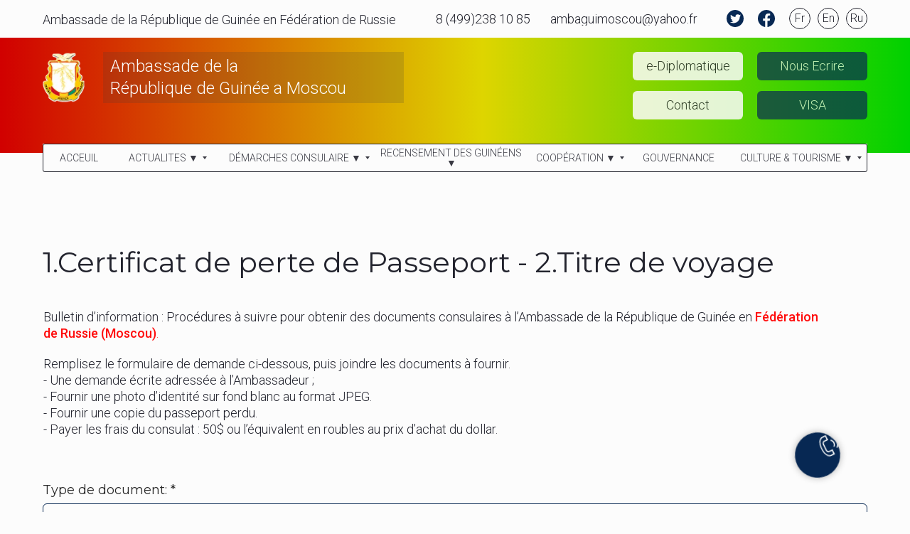

--- FILE ---
content_type: text/html; charset=UTF-8
request_url: https://ambaguimoscou.com/certificatdepertedepasseport
body_size: 45315
content:
<!DOCTYPE html> <html> <head> <meta charset="utf-8" /> <meta http-equiv="Content-Type" content="text/html; charset=utf-8" /> <meta name="viewport" content="width=device-width, initial-scale=1.0" /> <!--metatextblock--> <title>Certificat de perte de passeport </title> <meta property="og:url" content="https://ambaguimoscou.com/certificatdepertedepasseport" /> <meta property="og:title" content="Certificat de perte de passeport " /> <meta property="og:description" content="" /> <meta property="og:type" content="website" /> <link rel="canonical" href="https://ambaguimoscou.com/certificatdepertedepasseport"> <!--/metatextblock--> <meta name="format-detection" content="telephone=no" /> <meta http-equiv="x-dns-prefetch-control" content="on"> <link rel="dns-prefetch" href="https://ws.tildacdn.com"> <link rel="dns-prefetch" href="https://static.tildacdn.com"> <link rel="shortcut icon" href="https://static.tildacdn.com/tild3365-6637-4534-b338-663666646462/favicon_2.ico" type="image/x-icon" /> <!-- Assets --> <script src="https://neo.tildacdn.com/js/tilda-fallback-1.0.min.js" async charset="utf-8"></script> <link rel="stylesheet" href="https://static.tildacdn.com/css/tilda-grid-3.0.min.css" type="text/css" media="all" onerror="this.loaderr='y';"/> <link rel="stylesheet" href="https://static.tildacdn.com/ws/project6995726/tilda-blocks-page35288225.min.css?t=1768560624" type="text/css" media="all" onerror="this.loaderr='y';" /> <link rel="preconnect" href="https://fonts.gstatic.com"> <link href="https://fonts.googleapis.com/css2?family=Montserrat:wght@100..900&family=Roboto:wght@300;400;500;700&subset=latin,cyrillic" rel="stylesheet"> <link rel="stylesheet" href="https://static.tildacdn.com/css/tilda-animation-2.0.min.css" type="text/css" media="all" onerror="this.loaderr='y';" /> <link rel="stylesheet" href="https://static.tildacdn.com/css/tilda-forms-1.0.min.css" type="text/css" media="all" onerror="this.loaderr='y';" /> <link rel="stylesheet" href="https://static.tildacdn.com/css/tilda-menusub-1.0.min.css" type="text/css" media="print" onload="this.media='all';" onerror="this.loaderr='y';" /> <noscript><link rel="stylesheet" href="https://static.tildacdn.com/css/tilda-menusub-1.0.min.css" type="text/css" media="all" /></noscript> <link rel="stylesheet" href="https://static.tildacdn.com/css/tilda-menu-widgeticons-1.0.min.css" type="text/css" media="all" onerror="this.loaderr='y';" /> <link rel="stylesheet" href="https://static.tildacdn.com/css/tilda-popup-1.1.min.css" type="text/css" media="print" onload="this.media='all';" onerror="this.loaderr='y';" /> <noscript><link rel="stylesheet" href="https://static.tildacdn.com/css/tilda-popup-1.1.min.css" type="text/css" media="all" /></noscript> <script nomodule src="https://static.tildacdn.com/js/tilda-polyfill-1.0.min.js" charset="utf-8"></script> <script type="text/javascript">function t_onReady(func) {if(document.readyState!='loading') {func();} else {document.addEventListener('DOMContentLoaded',func);}}
function t_onFuncLoad(funcName,okFunc,time) {if(typeof window[funcName]==='function') {okFunc();} else {setTimeout(function() {t_onFuncLoad(funcName,okFunc,time);},(time||100));}}function t_throttle(fn,threshhold,scope) {return function() {fn.apply(scope||this,arguments);};}function t396_initialScale(t){var e=document.getElementById("rec"+t);if(e){var i=e.querySelector(".t396__artboard");if(i){window.tn_scale_initial_window_width||(window.tn_scale_initial_window_width=document.documentElement.clientWidth);var a=window.tn_scale_initial_window_width,r=[],n,l=i.getAttribute("data-artboard-screens");if(l){l=l.split(",");for(var o=0;o<l.length;o++)r[o]=parseInt(l[o],10)}else r=[320,480,640,960,1200];for(var o=0;o<r.length;o++){var d=r[o];a>=d&&(n=d)}var _="edit"===window.allrecords.getAttribute("data-tilda-mode"),c="center"===t396_getFieldValue(i,"valign",n,r),s="grid"===t396_getFieldValue(i,"upscale",n,r),w=t396_getFieldValue(i,"height_vh",n,r),g=t396_getFieldValue(i,"height",n,r),u=!!window.opr&&!!window.opr.addons||!!window.opera||-1!==navigator.userAgent.indexOf(" OPR/");if(!_&&c&&!s&&!w&&g&&!u){var h=parseFloat((a/n).toFixed(3)),f=[i,i.querySelector(".t396__carrier"),i.querySelector(".t396__filter")],v=Math.floor(parseInt(g,10)*h)+"px",p;i.style.setProperty("--initial-scale-height",v);for(var o=0;o<f.length;o++)f[o].style.setProperty("height","var(--initial-scale-height)");t396_scaleInitial__getElementsToScale(i).forEach((function(t){t.style.zoom=h}))}}}}function t396_scaleInitial__getElementsToScale(t){return t?Array.prototype.slice.call(t.children).filter((function(t){return t&&(t.classList.contains("t396__elem")||t.classList.contains("t396__group"))})):[]}function t396_getFieldValue(t,e,i,a){var r,n=a[a.length-1];if(!(r=i===n?t.getAttribute("data-artboard-"+e):t.getAttribute("data-artboard-"+e+"-res-"+i)))for(var l=0;l<a.length;l++){var o=a[l];if(!(o<=i)&&(r=o===n?t.getAttribute("data-artboard-"+e):t.getAttribute("data-artboard-"+e+"-res-"+o)))break}return r}window.TN_SCALE_INITIAL_VER="1.0",window.tn_scale_initial_window_width=null;</script> <script src="https://static.tildacdn.com/js/jquery-1.10.2.min.js" charset="utf-8" onerror="this.loaderr='y';"></script> <script src="https://static.tildacdn.com/js/tilda-scripts-3.0.min.js" charset="utf-8" defer onerror="this.loaderr='y';"></script> <script src="https://static.tildacdn.com/ws/project6995726/tilda-blocks-page35288225.min.js?t=1768560624" charset="utf-8" async onerror="this.loaderr='y';"></script> <script src="https://static.tildacdn.com/js/tilda-lazyload-1.0.min.js" charset="utf-8" async onerror="this.loaderr='y';"></script> <script src="https://static.tildacdn.com/js/tilda-animation-2.0.min.js" charset="utf-8" async onerror="this.loaderr='y';"></script> <script src="https://static.tildacdn.com/js/tilda-zero-1.1.min.js" charset="utf-8" async onerror="this.loaderr='y';"></script> <script src="https://static.tildacdn.com/js/tilda-forms-1.0.min.js" charset="utf-8" async onerror="this.loaderr='y';"></script> <script src="https://static.tildacdn.com/js/tilda-submenublocks-1.0.min.js" charset="utf-8" async onerror="this.loaderr='y';"></script> <script src="https://static.tildacdn.com/js/tilda-menusub-1.0.min.js" charset="utf-8" async onerror="this.loaderr='y';"></script> <script src="https://static.tildacdn.com/js/tilda-menu-1.0.min.js" charset="utf-8" async onerror="this.loaderr='y';"></script> <script src="https://static.tildacdn.com/js/tilda-menu-widgeticons-1.0.min.js" charset="utf-8" async onerror="this.loaderr='y';"></script> <script src="https://static.tildacdn.com/js/tilda-popup-1.0.min.js" charset="utf-8" async onerror="this.loaderr='y';"></script> <script src="https://static.tildacdn.com/js/tilda-zero-scale-1.0.min.js" charset="utf-8" async onerror="this.loaderr='y';"></script> <script src="https://static.tildacdn.com/js/tilda-skiplink-1.0.min.js" charset="utf-8" async onerror="this.loaderr='y';"></script> <script src="https://static.tildacdn.com/js/tilda-events-1.0.min.js" charset="utf-8" async onerror="this.loaderr='y';"></script> <script type="text/javascript">window.dataLayer=window.dataLayer||[];</script> <script type="text/javascript">(function() {if((/bot|google|yandex|baidu|bing|msn|duckduckbot|teoma|slurp|crawler|spider|robot|crawling|facebook/i.test(navigator.userAgent))===false&&typeof(sessionStorage)!='undefined'&&sessionStorage.getItem('visited')!=='y'&&document.visibilityState){var style=document.createElement('style');style.type='text/css';style.innerHTML='@media screen and (min-width: 980px) {.t-records {opacity: 0;}.t-records_animated {-webkit-transition: opacity ease-in-out .2s;-moz-transition: opacity ease-in-out .2s;-o-transition: opacity ease-in-out .2s;transition: opacity ease-in-out .2s;}.t-records.t-records_visible {opacity: 1;}}';document.getElementsByTagName('head')[0].appendChild(style);function t_setvisRecs(){var alr=document.querySelectorAll('.t-records');Array.prototype.forEach.call(alr,function(el) {el.classList.add("t-records_animated");});setTimeout(function() {Array.prototype.forEach.call(alr,function(el) {el.classList.add("t-records_visible");});sessionStorage.setItem("visited","y");},400);}
document.addEventListener('DOMContentLoaded',t_setvisRecs);}})();</script></head> <body class="t-body" style="margin:0;"> <!--allrecords--> <div id="allrecords" class="t-records" data-hook="blocks-collection-content-node" data-tilda-project-id="6995726" data-tilda-page-id="35288225" data-tilda-page-alias="certificatdepertedepasseport" data-tilda-formskey="a0931a18a943b3bac212918d76995726" data-tilda-lazy="yes" data-tilda-root-zone="com" data-tilda-project-country="RU"> <!--header--> <header id="t-header" class="t-records" data-hook="blocks-collection-content-node" data-tilda-project-id="6995726" data-tilda-page-id="35144540" data-tilda-formskey="a0931a18a943b3bac212918d76995726" data-tilda-lazy="yes" data-tilda-root-zone="com" data-tilda-project-country="RU"> <div id="rec576589606" class="r t-rec" style=" " data-animationappear="off" data-record-type="360"> <!-- T360 --> <style>.t-records{opacity:0;}.t-records_animated{-webkit-transition:opacity ease-in-out 0.1s;-moz-transition:opacity ease-in-out 0.1s;-o-transition:opacity ease-in-out 0.1s;transition:opacity ease-in-out 0.1s;}.t-records.t-records_visible,.t-records .t-records{opacity:1;}</style> <script>t_onReady(function() {var allRecords=document.querySelector('.t-records');window.addEventListener('pageshow',function(event) {if(event.persisted) {allRecords.classList.add('t-records_visible');}});var rec=document.querySelector('#rec576589606');if(!rec) return;rec.setAttribute('data-animationappear','off');rec.style.opacity='1';allRecords.classList.add('t-records_animated');setTimeout(function() {allRecords.classList.add('t-records_visible');},200);});</script> <script>t_onReady(function() {var selects='button:not(.t-submit):not(.t835__btn_next):not(.t835__btn_prev):not(.t835__btn_result):not(.t862__btn_next):not(.t862__btn_prev):not(.t862__btn_result):not(.t854__news-btn):not(.t862__btn_next),' +
'a:not([href*="#"]):not(.carousel-control):not(.t-carousel__control):not(.t807__btn_reply):not([href^="#price"]):not([href^="javascript"]):not([href^="mailto"]):not([href^="tel"]):not([href^="link_sub"]):not(.js-feed-btn-show-more):not(.t367__opener):not([href^="https://www.dropbox.com/"])';var elements=document.querySelectorAll(selects);Array.prototype.forEach.call(elements,function(element) {if(element.getAttribute('data-menu-submenu-hook')) return;element.addEventListener('click',function(event) {var goTo=this.getAttribute('href');if(goTo!==null&&!goTo.startsWith('#')) {var ctrl=event.ctrlKey;var cmd=event.metaKey&&navigator.platform.indexOf('Mac')!==-1;if(!ctrl&&!cmd) {var target=this.getAttribute('target');if(target!=='_blank') {event.preventDefault();var allRecords=document.querySelector('.t-records');if(allRecords) {allRecords.classList.remove('t-records_visible');}
setTimeout(function() {window.location=goTo;},500);}}}});});});</script> </div> <div id="rec567841722" class="r t-rec" style=" " data-animationappear="off" data-record-type="396"> <!-- T396 --> <style>#rec567841722 .t396__artboard {height:244px;background-color:#fcfcfc;overflow:visible;}#rec567841722 .t396__filter {height:244px;}#rec567841722 .t396__carrier{height:244px;background-position:center center;background-attachment:scroll;background-size:cover;background-repeat:no-repeat;}@media screen and (max-width:1919px) {#rec567841722 .t396__artboard,#rec567841722 .t396__filter,#rec567841722 .t396__carrier {height:244px;}#rec567841722 .t396__filter {}#rec567841722 .t396__carrier {background-attachment:scroll;}}@media screen and (max-width:1199px) {#rec567841722 .t396__artboard,#rec567841722 .t396__filter,#rec567841722 .t396__carrier {height:110px;}#rec567841722 .t396__filter {}#rec567841722 .t396__carrier {background-attachment:scroll;}}@media screen and (max-width:479px) {#rec567841722 .t396__artboard,#rec567841722 .t396__filter,#rec567841722 .t396__carrier {height:130px;}#rec567841722 .t396__filter {}#rec567841722 .t396__carrier {background-attachment:scroll;}}#rec567841722 .tn-elem[data-elem-id="1679643775594"]{z-index:3;top:61px;;left:0px;;width:100%;height:162px;}#rec567841722 .tn-elem[data-elem-id="1679643775594"] .tn-atom{border-radius:0px 0px 0px 0px;background-image:linear-gradient(90deg,rgba(209,0,0,1) 0%,rgba(222,213,0,1) 53%,rgba(0,209,0,1) 100%);border-width:var(--t396-borderwidth,0);border-style:var(--t396-borderstyle,solid);border-color:var(--t396-bordercolor,transparent);transition:background-color var(--t396-speedhover,0s) ease-in-out,color var(--t396-speedhover,0s) ease-in-out,border-color var(--t396-speedhover,0s) ease-in-out,box-shadow var(--t396-shadowshoverspeed,0.2s) ease-in-out;}@media screen and (max-width:1919px){#rec567841722 .tn-elem[data-elem-id="1679643775594"]{display:table;top:53px;;left:0px;;}}@media screen and (max-width:1199px){#rec567841722 .tn-elem[data-elem-id="1679643775594"]{display:table;top:41px;;height:69px;}}@media screen and (max-width:479px){#rec567841722 .tn-elem[data-elem-id="1679643775594"]{display:table;top:61px;;left:0px;;}}#rec567841722 .tn-elem[data-elem-id="1679643190972"]{z-index:4;top:-140px;;left:calc(50% - 960px + 20px);;width:455px;height:100px;}#rec567841722 .tn-elem[data-elem-id="1679643190972"] .tn-atom{border-radius:0px 0px 0px 0px;background-color:#fff705;background-position:center center;border-width:var(--t396-borderwidth,0);border-style:var(--t396-borderstyle,solid);border-color:var(--t396-bordercolor,transparent);transition:background-color var(--t396-speedhover,0s) ease-in-out,color var(--t396-speedhover,0s) ease-in-out,border-color var(--t396-speedhover,0s) ease-in-out,box-shadow var(--t396-shadowshoverspeed,0.2s) ease-in-out;}@media screen and (max-width:1919px){#rec567841722 .tn-elem[data-elem-id="1679643190972"]{display:table;top:-130px;;left:calc(50% - 600px + 20px);;width:275px;}}@media screen and (max-width:1199px){#rec567841722 .tn-elem[data-elem-id="1679643190972"]{display:table;top:-43px;;left:calc(50% - 240px + 10px);;width:107px;height:23px;}}@media screen and (max-width:479px){#rec567841722 .tn-elem[data-elem-id="1679643190972"]{display:table;top:-40px;;width:68px;height:20px;}}#rec567841722 .tn-elem[data-elem-id="1679643369668"]{z-index:5;top:-140px;;left:calc(50% - 960px + 495px);;width:455px;height:100px;}#rec567841722 .tn-elem[data-elem-id="1679643369668"] .tn-atom{border-radius:0px 0px 0px 0px;background-color:#fff705;background-position:center center;border-width:var(--t396-borderwidth,0);border-style:var(--t396-borderstyle,solid);border-color:var(--t396-bordercolor,transparent);transition:background-color var(--t396-speedhover,0s) ease-in-out,color var(--t396-speedhover,0s) ease-in-out,border-color var(--t396-speedhover,0s) ease-in-out,box-shadow var(--t396-shadowshoverspeed,0.2s) ease-in-out;}@media screen and (max-width:1919px){#rec567841722 .tn-elem[data-elem-id="1679643369668"]{display:table;top:-130px;;left:calc(50% - 600px + 315px);;width:275px;}}@media screen and (max-width:1199px){#rec567841722 .tn-elem[data-elem-id="1679643369668"]{display:table;top:-43px;;left:calc(50% - 240px + 127px);;width:107px;height:23px;}}@media screen and (max-width:479px){#rec567841722 .tn-elem[data-elem-id="1679643369668"]{display:table;top:-40px;;left:calc(50% - 160px + 88px);;width:68px;height:20px;}}#rec567841722 .tn-elem[data-elem-id="1679643399230"]{z-index:6;top:-140px;;left:calc(50% - 960px + 970px);;width:455px;height:100px;}#rec567841722 .tn-elem[data-elem-id="1679643399230"] .tn-atom{border-radius:0px 0px 0px 0px;background-color:#fff705;background-position:center center;border-width:var(--t396-borderwidth,0);border-style:var(--t396-borderstyle,solid);border-color:var(--t396-bordercolor,transparent);transition:background-color var(--t396-speedhover,0s) ease-in-out,color var(--t396-speedhover,0s) ease-in-out,border-color var(--t396-speedhover,0s) ease-in-out,box-shadow var(--t396-shadowshoverspeed,0.2s) ease-in-out;}@media screen and (max-width:1919px){#rec567841722 .tn-elem[data-elem-id="1679643399230"]{display:table;top:-130px;;left:calc(50% - 600px + 610px);;width:275px;}}@media screen and (max-width:1199px){#rec567841722 .tn-elem[data-elem-id="1679643399230"]{display:table;top:-43px;;left:calc(50% - 240px + 245px);;width:107px;height:23px;}}@media screen and (max-width:479px){#rec567841722 .tn-elem[data-elem-id="1679643399230"]{display:table;top:-40px;;left:calc(50% - 160px + 165px);;width:68px;height:20px;}}#rec567841722 .tn-elem[data-elem-id="1679643191997"]{z-index:7;top:-140px;;left:calc(50% - 960px + 1445px);;width:455px;height:100px;}#rec567841722 .tn-elem[data-elem-id="1679643191997"] .tn-atom{border-radius:0px 0px 0px 0px;background-color:#fff705;background-position:center center;border-width:var(--t396-borderwidth,0);border-style:var(--t396-borderstyle,solid);border-color:var(--t396-bordercolor,transparent);transition:background-color var(--t396-speedhover,0s) ease-in-out,color var(--t396-speedhover,0s) ease-in-out,border-color var(--t396-speedhover,0s) ease-in-out,box-shadow var(--t396-shadowshoverspeed,0.2s) ease-in-out;}@media screen and (max-width:1919px){#rec567841722 .tn-elem[data-elem-id="1679643191997"]{display:table;top:-130px;;left:calc(50% - 600px + 905px);;width:275px;}}@media screen and (max-width:1199px){#rec567841722 .tn-elem[data-elem-id="1679643191997"]{display:table;top:-43px;;left:calc(50% - 240px + 363px);;width:107px;height:23px;}}@media screen and (max-width:479px){#rec567841722 .tn-elem[data-elem-id="1679643191997"]{display:table;top:-40px;;left:calc(50% - 160px + 242px);;width:68px;height:20px;}}#rec567841722 .tn-elem[data-elem-id="1679644029668"]{color:#23242e;z-index:8;top:20px;;left:calc(50% - 960px + 20px);;width:685px;height:auto;}#rec567841722 .tn-elem[data-elem-id="1679644029668"] .tn-atom{vertical-align:middle;color:#23242e;font-size:24px;font-family:'Roboto',Arial,sans-serif;line-height:1.3;font-weight:300;background-position:center center;border-width:var(--t396-borderwidth,0);border-style:var(--t396-borderstyle,solid);border-color:var(--t396-bordercolor,transparent);transition:background-color var(--t396-speedhover,0s) ease-in-out,color var(--t396-speedhover,0s) ease-in-out,border-color var(--t396-speedhover,0s) ease-in-out,box-shadow var(--t396-shadowshoverspeed,0.2s) ease-in-out;text-shadow:var(--t396-shadow-text-x,0px) var(--t396-shadow-text-y,0px) var(--t396-shadow-text-blur,0px) rgba(var(--t396-shadow-text-color),var(--t396-shadow-text-opacity,100%));}@media screen and (max-width:1919px){#rec567841722 .tn-elem[data-elem-id="1679644029668"]{display:table;top:16px;;width:517px;height:auto;}#rec567841722 .tn-elem[data-elem-id="1679644029668"] .tn-atom{font-size:18px;background-size:cover;}}@media screen and (max-width:1199px){#rec567841722 .tn-elem[data-elem-id="1679644029668"]{display:table;top:10px;;left:calc(50% - 240px + 10px);;width:460px;height:auto;}#rec567841722 .tn-elem[data-elem-id="1679644029668"] .tn-atom{font-size:16px;background-size:cover;}}@media screen and (max-width:479px){#rec567841722 .tn-elem[data-elem-id="1679644029668"]{display:table;top:10px;;width:229px;height:auto;}#rec567841722 .tn-elem[data-elem-id="1679644029668"] .tn-atom{font-size:14px;background-size:cover;}}#rec567841722 .tn-elem[data-elem-id="1679646644972"]{z-index:9;top:19px;;left:calc(50% - 960px + 1702px);;width:24px;height:auto;}#rec567841722 .tn-elem[data-elem-id="1679646644972"] .tn-atom{border-radius:0px 0px 0px 0px;background-position:center center;border-width:var(--t396-borderwidth,0);border-style:var(--t396-borderstyle,solid);border-color:var(--t396-bordercolor,transparent);transition:background-color var(--t396-speedhover,0s) ease-in-out,color var(--t396-speedhover,0s) ease-in-out,border-color var(--t396-speedhover,0s) ease-in-out,box-shadow var(--t396-shadowshoverspeed,0.2s) ease-in-out;}#rec567841722 .tn-elem[data-elem-id="1679646644972"] .tn-atom__img{border-radius:0px 0px 0px 0px;object-position:center center;}@media screen and (max-width:1919px){#rec567841722 .tn-elem[data-elem-id="1679646644972"]{display:table;top:14px;;left:calc(50% - 600px + 982px);;height:auto;}}@media screen and (max-width:1199px){#rec567841722 .tn-elem[data-elem-id="1679646644972"]{display:table;top:-75px;;left:calc(50% - 240px + -234px);;height:auto;}}@media screen and (max-width:479px){#rec567841722 .tn-elem[data-elem-id="1679646644972"]{display:table;top:-75px;;height:auto;}}#rec567841722 .tn-elem[data-elem-id="1679646644981"]{z-index:10;top:19px;;left:calc(50% - 960px + 1746px);;width:24px;height:auto;}#rec567841722 .tn-elem[data-elem-id="1679646644981"] .tn-atom{border-radius:0px 0px 0px 0px;background-position:center center;border-width:var(--t396-borderwidth,0);border-style:var(--t396-borderstyle,solid);border-color:var(--t396-bordercolor,transparent);transition:background-color var(--t396-speedhover,0s) ease-in-out,color var(--t396-speedhover,0s) ease-in-out,border-color var(--t396-speedhover,0s) ease-in-out,box-shadow var(--t396-shadowshoverspeed,0.2s) ease-in-out;}#rec567841722 .tn-elem[data-elem-id="1679646644981"] .tn-atom__img{border-radius:0px 0px 0px 0px;object-position:center center;}@media screen and (max-width:1919px){#rec567841722 .tn-elem[data-elem-id="1679646644981"]{display:table;top:14px;;left:calc(50% - 600px + 1026px);;height:auto;}}@media screen and (max-width:1199px){#rec567841722 .tn-elem[data-elem-id="1679646644981"]{display:table;top:-75px;;left:calc(50% - 240px + -190px);;height:auto;}}@media screen and (max-width:479px){#rec567841722 .tn-elem[data-elem-id="1679646644981"]{display:table;top:-75px;;height:auto;}}#rec567841722 .tn-elem[data-elem-id="1679646805509"]{color:#23242e;text-align:center;z-index:11;top:16px;;left:calc(50% - 960px + 1790px);;width:30px;height:30px;}#rec567841722 .tn-elem[data-elem-id="1679646805509"] .tn-atom{color:#23242e;font-size:16px;font-family:'Roboto',Arial,sans-serif;line-height:1;font-weight:300;border-radius:100px 100px 100px 100px;background-color:var(--t396-bgcolor-color,transparent);background-position:center center;--t396-borderwidth:1px;--t396-bordercolor:#23242e;--t396-speedhover:0.2s;transition:background-color var(--t396-speedhover,0s) ease-in-out,color var(--t396-speedhover,0s) ease-in-out,border-color var(--t396-speedhover,0s) ease-in-out,box-shadow var(--t396-shadowshoverspeed,0.2s) ease-in-out;position:relative;z-index:1;background-image:var(--t396-bgcolor-image,none);--t396-bgcolor-color:#fcfcfc;--t396-bgcolor-image:none;--t396-bgcolor-hover-color:#23242e;--t396-bgcolor-hover-image:none;-webkit-box-pack:center;-ms-flex-pack:center;justify-content:center;padding:0;border-width:var(--t396-borderwidth,0);border-style:var(--t396-borderstyle,solid);border-color:var(--t396-bordercolor,transparent);}#rec567841722 .tn-elem[data-elem-id="1679646805509"] .tn-atom::after{content:'';position:absolute;width:100%;height:100%;left:0;top:0;box-sizing:border-box;background-origin:border-box;background-clip:border-box;pointer-events:none;transition:opacity var(--t396-speedhover,0s) ease-in-out;;z-index:-1;opacity:0;background-color:var(--t396-bgcolor-hover-color,var(--t396-bgcolor-color,transparent));background-image:var(--t396-bgcolor-hover-image,var(--t396-bgcolor-image,none));}#rec567841722 .tn-elem[data-elem-id="1679646805509"] .tn-atom .tn-atom__button-text{transition:color var(--t396-speedhover,0s) ease-in-out;color:#23242e;}#rec567841722 .tn-elem[data-elem-id="1679646805509"] .tn-atom .tn-atom__button-border::before{display:none;}#rec567841722 .tn-elem[data-elem-id="1679646805509"] .tn-atom .tn-atom__button-border::after{display:none;}@media (hover),(min-width:0\0){#rec567841722 .tn-elem[data-elem-id="1679646805509"] .tn-atom:hover::after{opacity:1;}}@media (hover),(min-width:0\0){#rec567841722 .tn-elem[data-elem-id="1679646805509"] .tn-atom:hover{border-style:var(--t396-borderstyle,solid);border-color:var(--t396-bordercolor-hover,var(--t396-bordercolor,transparent));}}@media (hover),(min-width:0\0){#rec567841722 .tn-elem[data-elem-id="1679646805509"] .tn-atom:hover{color:#fcfcfc;}#rec567841722 .tn-elem[data-elem-id="1679646805509"] .tn-atom:hover .tn-atom__button-text{color:#fcfcfc;}}@media screen and (max-width:1919px){#rec567841722 .tn-elem[data-elem-id="1679646805509"]{display:block;top:11px;;left:calc(50% - 600px + 1070px);;width:px;}#rec567841722 .tn-elem[data-elem-id="1679646805509"] .tn-atom{white-space:normal;background-size:cover;padding:0;border-width:var(--t396-borderwidth,0);border-style:var(--t396-borderstyle,solid);border-color:var(--t396-bordercolor,transparent);}#rec567841722 .tn-elem[data-elem-id="1679646805509"] .tn-atom .tn-atom__button-text{overflow:visible;}#rec567841722 .tn-elem[data-elem-id="1679646805509"] .tn-atom .tn-atom__button-border::before{display:none;}#rec567841722 .tn-elem[data-elem-id="1679646805509"] .tn-atom .tn-atom__button-border::after{display:none;}@media (hover),(min-width:0\0){#rec567841722 .tn-elem[data-elem-id="1679646805509"] .tn-atom:hover{border-style:var(--t396-borderstyle,solid);border-color:var(--t396-bordercolor-hover,var(--t396-bordercolor,transparent));}}}@media screen and (max-width:1199px){#rec567841722 .tn-elem[data-elem-id="1679646805509"]{display:block;top:15px;;left:calc(50% - 240px + -240px);;width:px;}#rec567841722 .tn-elem[data-elem-id="1679646805509"] .tn-atom{white-space:normal;background-size:cover;padding:0;border-width:var(--t396-borderwidth,0);border-style:var(--t396-borderstyle,solid);border-color:var(--t396-bordercolor,transparent);}#rec567841722 .tn-elem[data-elem-id="1679646805509"] .tn-atom .tn-atom__button-text{overflow:visible;}#rec567841722 .tn-elem[data-elem-id="1679646805509"] .tn-atom .tn-atom__button-border::before{display:none;}#rec567841722 .tn-elem[data-elem-id="1679646805509"] .tn-atom .tn-atom__button-border::after{display:none;}@media (hover),(min-width:0\0){#rec567841722 .tn-elem[data-elem-id="1679646805509"] .tn-atom:hover{border-style:var(--t396-borderstyle,solid);border-color:var(--t396-bordercolor-hover,var(--t396-bordercolor,transparent));}}}@media screen and (max-width:479px){#rec567841722 .tn-elem[data-elem-id="1679646805509"]{display:block;top:15px;;width:px;}#rec567841722 .tn-elem[data-elem-id="1679646805509"] .tn-atom{white-space:normal;background-size:cover;padding:0;border-width:var(--t396-borderwidth,0);border-style:var(--t396-borderstyle,solid);border-color:var(--t396-bordercolor,transparent);}#rec567841722 .tn-elem[data-elem-id="1679646805509"] .tn-atom .tn-atom__button-text{overflow:visible;}#rec567841722 .tn-elem[data-elem-id="1679646805509"] .tn-atom .tn-atom__button-border::before{display:none;}#rec567841722 .tn-elem[data-elem-id="1679646805509"] .tn-atom .tn-atom__button-border::after{display:none;}@media (hover),(min-width:0\0){#rec567841722 .tn-elem[data-elem-id="1679646805509"] .tn-atom:hover{border-style:var(--t396-borderstyle,solid);border-color:var(--t396-bordercolor-hover,var(--t396-bordercolor,transparent));}}}#rec567841722 .tn-elem[data-elem-id="1679646968479"]{color:#23242e;text-align:center;z-index:12;top:16px;;left:calc(50% - 960px + 1830px);;width:30px;height:30px;}#rec567841722 .tn-elem[data-elem-id="1679646968479"] .tn-atom{color:#23242e;font-size:16px;font-family:'Roboto',Arial,sans-serif;line-height:1;font-weight:300;border-radius:100px 100px 100px 100px;background-color:var(--t396-bgcolor-color,transparent);background-position:center center;--t396-borderwidth:1px;--t396-bordercolor:#23242e;--t396-speedhover:0.2s;transition:background-color var(--t396-speedhover,0s) ease-in-out,color var(--t396-speedhover,0s) ease-in-out,border-color var(--t396-speedhover,0s) ease-in-out,box-shadow var(--t396-shadowshoverspeed,0.2s) ease-in-out;position:relative;z-index:1;background-image:var(--t396-bgcolor-image,none);--t396-bgcolor-color:#fcfcfc;--t396-bgcolor-image:none;--t396-bgcolor-hover-color:#23242e;--t396-bgcolor-hover-image:none;-webkit-box-pack:center;-ms-flex-pack:center;justify-content:center;padding:0;border-width:var(--t396-borderwidth,0);border-style:var(--t396-borderstyle,solid);border-color:var(--t396-bordercolor,transparent);}#rec567841722 .tn-elem[data-elem-id="1679646968479"] .tn-atom::after{content:'';position:absolute;width:100%;height:100%;left:0;top:0;box-sizing:border-box;background-origin:border-box;background-clip:border-box;pointer-events:none;transition:opacity var(--t396-speedhover,0s) ease-in-out;;z-index:-1;opacity:0;background-color:var(--t396-bgcolor-hover-color,var(--t396-bgcolor-color,transparent));background-image:var(--t396-bgcolor-hover-image,var(--t396-bgcolor-image,none));}#rec567841722 .tn-elem[data-elem-id="1679646968479"] .tn-atom .tn-atom__button-text{transition:color var(--t396-speedhover,0s) ease-in-out;color:#23242e;}#rec567841722 .tn-elem[data-elem-id="1679646968479"] .tn-atom .tn-atom__button-border::before{display:none;}#rec567841722 .tn-elem[data-elem-id="1679646968479"] .tn-atom .tn-atom__button-border::after{display:none;}@media (hover),(min-width:0\0){#rec567841722 .tn-elem[data-elem-id="1679646968479"] .tn-atom:hover::after{opacity:1;}}@media (hover),(min-width:0\0){#rec567841722 .tn-elem[data-elem-id="1679646968479"] .tn-atom:hover{border-style:var(--t396-borderstyle,solid);border-color:var(--t396-bordercolor-hover,var(--t396-bordercolor,transparent));}}@media (hover),(min-width:0\0){#rec567841722 .tn-elem[data-elem-id="1679646968479"] .tn-atom:hover{color:#fcfcfc;}#rec567841722 .tn-elem[data-elem-id="1679646968479"] .tn-atom:hover .tn-atom__button-text{color:#fcfcfc;}}@media screen and (max-width:1919px){#rec567841722 .tn-elem[data-elem-id="1679646968479"]{display:block;top:11px;;left:calc(50% - 600px + 1110px);;width:px;}#rec567841722 .tn-elem[data-elem-id="1679646968479"] .tn-atom{white-space:normal;background-size:cover;padding:0;border-width:var(--t396-borderwidth,0);border-style:var(--t396-borderstyle,solid);border-color:var(--t396-bordercolor,transparent);}#rec567841722 .tn-elem[data-elem-id="1679646968479"] .tn-atom .tn-atom__button-text{overflow:visible;}#rec567841722 .tn-elem[data-elem-id="1679646968479"] .tn-atom .tn-atom__button-border::before{display:none;}#rec567841722 .tn-elem[data-elem-id="1679646968479"] .tn-atom .tn-atom__button-border::after{display:none;}@media (hover),(min-width:0\0){#rec567841722 .tn-elem[data-elem-id="1679646968479"] .tn-atom:hover{border-style:var(--t396-borderstyle,solid);border-color:var(--t396-bordercolor-hover,var(--t396-bordercolor,transparent));}}}@media screen and (max-width:1199px){#rec567841722 .tn-elem[data-elem-id="1679646968479"]{display:block;top:25px;;left:calc(50% - 240px + -230pxpx);;width:px;}#rec567841722 .tn-elem[data-elem-id="1679646968479"] .tn-atom{white-space:normal;background-size:cover;padding:0;border-width:var(--t396-borderwidth,0);border-style:var(--t396-borderstyle,solid);border-color:var(--t396-bordercolor,transparent);}#rec567841722 .tn-elem[data-elem-id="1679646968479"] .tn-atom .tn-atom__button-text{overflow:visible;}#rec567841722 .tn-elem[data-elem-id="1679646968479"] .tn-atom .tn-atom__button-border::before{display:none;}#rec567841722 .tn-elem[data-elem-id="1679646968479"] .tn-atom .tn-atom__button-border::after{display:none;}@media (hover),(min-width:0\0){#rec567841722 .tn-elem[data-elem-id="1679646968479"] .tn-atom:hover{border-style:var(--t396-borderstyle,solid);border-color:var(--t396-bordercolor-hover,var(--t396-bordercolor,transparent));}}}@media screen and (max-width:479px){#rec567841722 .tn-elem[data-elem-id="1679646968479"]{display:block;top:25px;;width:px;}#rec567841722 .tn-elem[data-elem-id="1679646968479"] .tn-atom{white-space:normal;background-size:cover;padding:0;border-width:var(--t396-borderwidth,0);border-style:var(--t396-borderstyle,solid);border-color:var(--t396-bordercolor,transparent);}#rec567841722 .tn-elem[data-elem-id="1679646968479"] .tn-atom .tn-atom__button-text{overflow:visible;}#rec567841722 .tn-elem[data-elem-id="1679646968479"] .tn-atom .tn-atom__button-border::before{display:none;}#rec567841722 .tn-elem[data-elem-id="1679646968479"] .tn-atom .tn-atom__button-border::after{display:none;}@media (hover),(min-width:0\0){#rec567841722 .tn-elem[data-elem-id="1679646968479"] .tn-atom:hover{border-style:var(--t396-borderstyle,solid);border-color:var(--t396-bordercolor-hover,var(--t396-bordercolor,transparent));}}}#rec567841722 .tn-elem[data-elem-id="1679647014618"]{color:#23242e;text-align:center;z-index:13;top:16px;;left:calc(50% - 960px + 1870px);;width:30px;height:30px;}#rec567841722 .tn-elem[data-elem-id="1679647014618"] .tn-atom{color:#23242e;font-size:16px;font-family:'Roboto',Arial,sans-serif;line-height:1;font-weight:300;border-radius:100px 100px 100px 100px;background-color:var(--t396-bgcolor-color,transparent);background-position:center center;--t396-borderwidth:1px;--t396-bordercolor:#23242e;--t396-speedhover:0.2s;transition:background-color var(--t396-speedhover,0s) ease-in-out,color var(--t396-speedhover,0s) ease-in-out,border-color var(--t396-speedhover,0s) ease-in-out,box-shadow var(--t396-shadowshoverspeed,0.2s) ease-in-out;position:relative;z-index:1;background-image:var(--t396-bgcolor-image,none);--t396-bgcolor-color:#fcfcfc;--t396-bgcolor-image:none;--t396-bgcolor-hover-color:#23242e;--t396-bgcolor-hover-image:none;-webkit-box-pack:center;-ms-flex-pack:center;justify-content:center;padding:0;border-width:var(--t396-borderwidth,0);border-style:var(--t396-borderstyle,solid);border-color:var(--t396-bordercolor,transparent);}#rec567841722 .tn-elem[data-elem-id="1679647014618"] .tn-atom::after{content:'';position:absolute;width:100%;height:100%;left:0;top:0;box-sizing:border-box;background-origin:border-box;background-clip:border-box;pointer-events:none;transition:opacity var(--t396-speedhover,0s) ease-in-out;;z-index:-1;opacity:0;background-color:var(--t396-bgcolor-hover-color,var(--t396-bgcolor-color,transparent));background-image:var(--t396-bgcolor-hover-image,var(--t396-bgcolor-image,none));}#rec567841722 .tn-elem[data-elem-id="1679647014618"] .tn-atom .tn-atom__button-text{transition:color var(--t396-speedhover,0s) ease-in-out;color:#23242e;}#rec567841722 .tn-elem[data-elem-id="1679647014618"] .tn-atom .tn-atom__button-border::before{display:none;}#rec567841722 .tn-elem[data-elem-id="1679647014618"] .tn-atom .tn-atom__button-border::after{display:none;}@media (hover),(min-width:0\0){#rec567841722 .tn-elem[data-elem-id="1679647014618"] .tn-atom:hover::after{opacity:1;}}@media (hover),(min-width:0\0){#rec567841722 .tn-elem[data-elem-id="1679647014618"] .tn-atom:hover{border-style:var(--t396-borderstyle,solid);border-color:var(--t396-bordercolor-hover,var(--t396-bordercolor,transparent));}}@media (hover),(min-width:0\0){#rec567841722 .tn-elem[data-elem-id="1679647014618"] .tn-atom:hover{color:#fcfcfc;}#rec567841722 .tn-elem[data-elem-id="1679647014618"] .tn-atom:hover .tn-atom__button-text{color:#fcfcfc;}}@media screen and (max-width:1919px){#rec567841722 .tn-elem[data-elem-id="1679647014618"]{display:block;top:11px;;left:calc(50% - 600px + 1150px);;width:px;}#rec567841722 .tn-elem[data-elem-id="1679647014618"] .tn-atom{white-space:normal;background-size:cover;padding:0;border-width:var(--t396-borderwidth,0);border-style:var(--t396-borderstyle,solid);border-color:var(--t396-bordercolor,transparent);}#rec567841722 .tn-elem[data-elem-id="1679647014618"] .tn-atom .tn-atom__button-text{overflow:visible;}#rec567841722 .tn-elem[data-elem-id="1679647014618"] .tn-atom .tn-atom__button-border::before{display:none;}#rec567841722 .tn-elem[data-elem-id="1679647014618"] .tn-atom .tn-atom__button-border::after{display:none;}@media (hover),(min-width:0\0){#rec567841722 .tn-elem[data-elem-id="1679647014618"] .tn-atom:hover{border-style:var(--t396-borderstyle,solid);border-color:var(--t396-bordercolor-hover,var(--t396-bordercolor,transparent));}}}@media screen and (max-width:1199px){#rec567841722 .tn-elem[data-elem-id="1679647014618"]{display:block;top:35px;;left:calc(50% - 240px + -220pxpx);;width:px;}#rec567841722 .tn-elem[data-elem-id="1679647014618"] .tn-atom{white-space:normal;background-size:cover;padding:0;border-width:var(--t396-borderwidth,0);border-style:var(--t396-borderstyle,solid);border-color:var(--t396-bordercolor,transparent);}#rec567841722 .tn-elem[data-elem-id="1679647014618"] .tn-atom .tn-atom__button-text{overflow:visible;}#rec567841722 .tn-elem[data-elem-id="1679647014618"] .tn-atom .tn-atom__button-border::before{display:none;}#rec567841722 .tn-elem[data-elem-id="1679647014618"] .tn-atom .tn-atom__button-border::after{display:none;}@media (hover),(min-width:0\0){#rec567841722 .tn-elem[data-elem-id="1679647014618"] .tn-atom:hover{border-style:var(--t396-borderstyle,solid);border-color:var(--t396-bordercolor-hover,var(--t396-bordercolor,transparent));}}}@media screen and (max-width:479px){#rec567841722 .tn-elem[data-elem-id="1679647014618"]{display:block;top:35px;;width:px;}#rec567841722 .tn-elem[data-elem-id="1679647014618"] .tn-atom{white-space:normal;background-size:cover;padding:0;border-width:var(--t396-borderwidth,0);border-style:var(--t396-borderstyle,solid);border-color:var(--t396-bordercolor,transparent);}#rec567841722 .tn-elem[data-elem-id="1679647014618"] .tn-atom .tn-atom__button-text{overflow:visible;}#rec567841722 .tn-elem[data-elem-id="1679647014618"] .tn-atom .tn-atom__button-border::before{display:none;}#rec567841722 .tn-elem[data-elem-id="1679647014618"] .tn-atom .tn-atom__button-border::after{display:none;}@media (hover),(min-width:0\0){#rec567841722 .tn-elem[data-elem-id="1679647014618"] .tn-atom:hover{border-style:var(--t396-borderstyle,solid);border-color:var(--t396-bordercolor-hover,var(--t396-bordercolor,transparent));}}}#rec567841722 .tn-elem[data-elem-id="1679961283580"]{color:#23242e;text-align:center;z-index:14;top:22px;;left:calc(50% - 960px + 1440px);;width:214px;height:18px;}#rec567841722 .tn-elem[data-elem-id="1679961283580"] .tn-atom{color:#23242e;font-size:18px;font-family:'Roboto',Arial,sans-serif;line-height:1;font-weight:300;border-radius:30px 30px 30px 30px;background-position:center center;--t396-speedhover:0.2s;transition:background-color var(--t396-speedhover,0s) ease-in-out,color var(--t396-speedhover,0s) ease-in-out,border-color var(--t396-speedhover,0s) ease-in-out,box-shadow var(--t396-shadowshoverspeed,0.2s) ease-in-out;position:relative;z-index:1;background-color:var(--t396-bgcolor-color,transparent);background-image:var(--t396-bgcolor-image,none);-webkit-box-pack:center;-ms-flex-pack:center;justify-content:center;}#rec567841722 .tn-elem[data-elem-id="1679961283580"] .tn-atom::after{content:'';position:absolute;width:100%;height:100%;left:0;top:0;box-sizing:border-box;background-origin:border-box;background-clip:border-box;pointer-events:none;transition:opacity var(--t396-speedhover,0s) ease-in-out;;z-index:-1;opacity:0;background-color:var(--t396-bgcolor-hover-color,var(--t396-bgcolor-color,transparent));background-image:var(--t396-bgcolor-hover-image,var(--t396-bgcolor-image,none));}#rec567841722 .tn-elem[data-elem-id="1679961283580"] .tn-atom .tn-atom__button-text{transition:color var(--t396-speedhover,0s) ease-in-out;color:#23242e;}#rec567841722 .tn-elem[data-elem-id="1679961283580"] .tn-atom .tn-atom__button-border::before{display:none;}#rec567841722 .tn-elem[data-elem-id="1679961283580"] .tn-atom .tn-atom__button-border::after{display:none;}@media (hover),(min-width:0\0){#rec567841722 .tn-elem[data-elem-id="1679961283580"] .tn-atom:hover::after{opacity:1;}}@media (hover),(min-width:0\0){#rec567841722 .tn-elem[data-elem-id="1679961283580"] .tn-atom:hover{color:#0450b3;}#rec567841722 .tn-elem[data-elem-id="1679961283580"] .tn-atom:hover .tn-atom__button-text{color:#0450b3;}}@media screen and (max-width:1919px){#rec567841722 .tn-elem[data-elem-id="1679961283580"]{display:block;top:18px;;left:calc(50% - 600px + 730px);;width:px;}#rec567841722 .tn-elem[data-elem-id="1679961283580"] .tn-atom{white-space:normal;background-size:cover;}#rec567841722 .tn-elem[data-elem-id="1679961283580"] .tn-atom .tn-atom__button-text{overflow:visible;}#rec567841722 .tn-elem[data-elem-id="1679961283580"] .tn-atom .tn-atom__button-border::before{display:none;}#rec567841722 .tn-elem[data-elem-id="1679961283580"] .tn-atom .tn-atom__button-border::after{display:none;}}@media screen and (max-width:1199px){#rec567841722 .tn-elem[data-elem-id="1679961283580"]{display:block;top:17px;;width:px;}#rec567841722 .tn-elem[data-elem-id="1679961283580"] .tn-atom{white-space:normal;background-size:cover;}#rec567841722 .tn-elem[data-elem-id="1679961283580"] .tn-atom .tn-atom__button-text{overflow:visible;}#rec567841722 .tn-elem[data-elem-id="1679961283580"] .tn-atom .tn-atom__button-border::before{display:none;}#rec567841722 .tn-elem[data-elem-id="1679961283580"] .tn-atom .tn-atom__button-border::after{display:none;}}@media screen and (max-width:479px){#rec567841722 .tn-elem[data-elem-id="1679961283580"]{display:block;top:98px;;left:calc(50% - 160px + 98px);;width:px;color:#fcfcfc;}#rec567841722 .tn-elem[data-elem-id="1679961283580"] .tn-atom{color:#fcfcfc;white-space:normal;background-size:cover;}#rec567841722 .tn-elem[data-elem-id="1679961283580"] .tn-atom .tn-atom__button-text{overflow:visible;color:#fcfcfc;}#rec567841722 .tn-elem[data-elem-id="1679961283580"] .tn-atom .tn-atom__button-border::before{display:none;}#rec567841722 .tn-elem[data-elem-id="1679961283580"] .tn-atom .tn-atom__button-border::after{display:none;}}#rec567841722 .tn-elem[data-elem-id="1679961406612"]{color:#23242e;text-align:center;z-index:15;top:22px;;left:calc(50% - 960px + 1278px);;width:142px;height:18px;}#rec567841722 .tn-elem[data-elem-id="1679961406612"] .tn-atom{color:#23242e;font-size:18px;font-family:'Roboto',Arial,sans-serif;line-height:1;font-weight:300;border-radius:30px 30px 30px 30px;background-position:center center;--t396-speedhover:0.2s;transition:background-color var(--t396-speedhover,0s) ease-in-out,color var(--t396-speedhover,0s) ease-in-out,border-color var(--t396-speedhover,0s) ease-in-out,box-shadow var(--t396-shadowshoverspeed,0.2s) ease-in-out;position:relative;z-index:1;background-color:var(--t396-bgcolor-color,transparent);background-image:var(--t396-bgcolor-image,none);-webkit-box-pack:center;-ms-flex-pack:center;justify-content:center;}#rec567841722 .tn-elem[data-elem-id="1679961406612"] .tn-atom::after{content:'';position:absolute;width:100%;height:100%;left:0;top:0;box-sizing:border-box;background-origin:border-box;background-clip:border-box;pointer-events:none;transition:opacity var(--t396-speedhover,0s) ease-in-out;;z-index:-1;opacity:0;background-color:var(--t396-bgcolor-hover-color,var(--t396-bgcolor-color,transparent));background-image:var(--t396-bgcolor-hover-image,var(--t396-bgcolor-image,none));}#rec567841722 .tn-elem[data-elem-id="1679961406612"] .tn-atom .tn-atom__button-text{transition:color var(--t396-speedhover,0s) ease-in-out;color:#23242e;}#rec567841722 .tn-elem[data-elem-id="1679961406612"] .tn-atom .tn-atom__button-border::before{display:none;}#rec567841722 .tn-elem[data-elem-id="1679961406612"] .tn-atom .tn-atom__button-border::after{display:none;}@media (hover),(min-width:0\0){#rec567841722 .tn-elem[data-elem-id="1679961406612"] .tn-atom:hover::after{opacity:1;}}@media (hover),(min-width:0\0){#rec567841722 .tn-elem[data-elem-id="1679961406612"] .tn-atom:hover{color:#0450b3;}#rec567841722 .tn-elem[data-elem-id="1679961406612"] .tn-atom:hover .tn-atom__button-text{color:#0450b3;}}@media screen and (max-width:1919px){#rec567841722 .tn-elem[data-elem-id="1679961406612"]{display:block;top:18px;;left:calc(50% - 600px + 568px);;width:px;}#rec567841722 .tn-elem[data-elem-id="1679961406612"] .tn-atom{white-space:normal;background-size:cover;}#rec567841722 .tn-elem[data-elem-id="1679961406612"] .tn-atom .tn-atom__button-text{overflow:visible;}#rec567841722 .tn-elem[data-elem-id="1679961406612"] .tn-atom .tn-atom__button-border::before{display:none;}#rec567841722 .tn-elem[data-elem-id="1679961406612"] .tn-atom .tn-atom__button-border::after{display:none;}}@media screen and (max-width:1199px){#rec567841722 .tn-elem[data-elem-id="1679961406612"]{display:block;top:66px;;left:calc(50% - 240px + 328px);;width:px;color:#fcfcfc;}#rec567841722 .tn-elem[data-elem-id="1679961406612"] .tn-atom{color:#fcfcfc;white-space:normal;background-size:cover;}#rec567841722 .tn-elem[data-elem-id="1679961406612"] .tn-atom .tn-atom__button-text{overflow:visible;color:#fcfcfc;}#rec567841722 .tn-elem[data-elem-id="1679961406612"] .tn-atom .tn-atom__button-border::before{display:none;}#rec567841722 .tn-elem[data-elem-id="1679961406612"] .tn-atom .tn-atom__button-border::after{display:none;}}@media screen and (max-width:479px){#rec567841722 .tn-elem[data-elem-id="1679961406612"]{display:block;top:67px;;left:calc(50% - 160px + 98px);;width:130px;height:23px;}#rec567841722 .tn-elem[data-elem-id="1679961406612"] .tn-atom{white-space:normal;font-size:16px;background-size:cover;}#rec567841722 .tn-elem[data-elem-id="1679961406612"] .tn-atom .tn-atom__button-text{overflow:visible;}#rec567841722 .tn-elem[data-elem-id="1679961406612"] .tn-atom .tn-atom__button-border::before{display:none;}#rec567841722 .tn-elem[data-elem-id="1679961406612"] .tn-atom .tn-atom__button-border::after{display:none;}}#rec567841722 .tn-elem[data-elem-id="1679962472676"]{z-index:16;top:81px;;left:calc(50% - 960px + 20px);;width:59px;height:auto;}#rec567841722 .tn-elem[data-elem-id="1679962472676"] .tn-atom{border-radius:0px 0px 0px 0px;background-position:center center;border-width:var(--t396-borderwidth,0);border-style:var(--t396-borderstyle,solid);border-color:var(--t396-bordercolor,transparent);transition:background-color var(--t396-speedhover,0s) ease-in-out,color var(--t396-speedhover,0s) ease-in-out,border-color var(--t396-speedhover,0s) ease-in-out,box-shadow var(--t396-shadowshoverspeed,0.2s) ease-in-out;}#rec567841722 .tn-elem[data-elem-id="1679962472676"] .tn-atom__img{border-radius:0px 0px 0px 0px;object-position:center center;}@media screen and (max-width:1919px){#rec567841722 .tn-elem[data-elem-id="1679962472676"]{display:table;top:73px;;height:auto;}}@media screen and (max-width:1199px){#rec567841722 .tn-elem[data-elem-id="1679962472676"]{display:table;top:51px;;left:calc(50% - 240px + 10px);;width:41px;height:auto;}}@media screen and (max-width:479px){#rec567841722 .tn-elem[data-elem-id="1679962472676"]{display:table;top:71px;;height:auto;}}#rec567841722 .tn-elem[data-elem-id="1679963153327"]{z-index:17;top:81px;;left:calc(50% - 960px + 105px);;width:423px;height:72px;}#rec567841722 .tn-elem[data-elem-id="1679963153327"] .tn-atom{border-radius:0px 0px 0px 0px;opacity:0.18;background-color:#383838;background-position:center center;border-width:var(--t396-borderwidth,0);border-style:var(--t396-borderstyle,solid);border-color:var(--t396-bordercolor,transparent);transition:background-color var(--t396-speedhover,0s) ease-in-out,color var(--t396-speedhover,0s) ease-in-out,border-color var(--t396-speedhover,0s) ease-in-out,box-shadow var(--t396-shadowshoverspeed,0.2s) ease-in-out;}@media screen and (max-width:1919px){#rec567841722 .tn-elem[data-elem-id="1679963153327"]{display:table;top:73px;;}}@media screen and (max-width:1199px){#rec567841722 .tn-elem[data-elem-id="1679963153327"]{display:table;top:31px;;left:calc(50% - 240px + -458px);;}}@media screen and (max-width:479px){#rec567841722 .tn-elem[data-elem-id="1679963153327"]{display:table;top:31px;;}}#rec567841722 .tn-elem[data-elem-id="1679963215362"]{color:#fcfcfc;z-index:18;top:86px;;left:calc(50% - 960px + 115px);;width:367px;height:auto;}#rec567841722 .tn-elem[data-elem-id="1679963215362"] .tn-atom{vertical-align:middle;color:#fcfcfc;font-size:24px;font-family:'Roboto',Arial,sans-serif;line-height:1.3;font-weight:300;background-position:center center;border-width:var(--t396-borderwidth,0);border-style:var(--t396-borderstyle,solid);border-color:var(--t396-bordercolor,transparent);transition:background-color var(--t396-speedhover,0s) ease-in-out,color var(--t396-speedhover,0s) ease-in-out,border-color var(--t396-speedhover,0s) ease-in-out,box-shadow var(--t396-shadowshoverspeed,0.2s) ease-in-out;text-shadow:var(--t396-shadow-text-x,0px) var(--t396-shadow-text-y,0px) var(--t396-shadow-text-blur,0px) rgba(var(--t396-shadow-text-color),var(--t396-shadow-text-opacity,100%));}@media screen and (max-width:1919px){#rec567841722 .tn-elem[data-elem-id="1679963215362"]{display:table;top:78px;;width:413px;height:auto;}#rec567841722 .tn-elem[data-elem-id="1679963215362"] .tn-atom{font-size:24px;background-size:cover;}}@media screen and (max-width:1199px){#rec567841722 .tn-elem[data-elem-id="1679963215362"]{display:table;top:55px;;left:calc(50% - 240px + 60px);;width:233px;height:auto;}#rec567841722 .tn-elem[data-elem-id="1679963215362"] .tn-atom{font-size:16px;background-size:cover;}}@media screen and (max-width:479px){#rec567841722 .tn-elem[data-elem-id="1679963215362"]{display:table;top:25px;;left:calc(50% - 160px + -180px);;width:134px;height:auto;}#rec567841722 .tn-elem[data-elem-id="1679963215362"] .tn-atom{font-size:14px;background-size:cover;}}#rec567841722 .tn-elem[data-elem-id="1679963575674"]{color:#ffffff;text-align:center;z-index:19;top:81px;;left:calc(50% - 960px + 1745px);;width:155px;height:40px;}#rec567841722 .tn-elem[data-elem-id="1679963575674"] .tn-atom{color:#ffffff;font-size:18px;font-family:'Roboto',Arial,sans-serif;line-height:1;font-weight:300;border-radius:6px 6px 6px 6px;opacity:0.7;background-color:var(--t396-bgcolor-color,transparent);background-position:center center;--t396-speedhover:0.2s;transition:background-color var(--t396-speedhover,0s) ease-in-out,color var(--t396-speedhover,0s) ease-in-out,border-color var(--t396-speedhover,0s) ease-in-out,box-shadow var(--t396-shadowshoverspeed,0.2s) ease-in-out;position:relative;z-index:1;background-image:var(--t396-bgcolor-image,none);--t396-bgcolor-color:#072853;--t396-bgcolor-image:none;--t396-bgcolor-hover-color:#0450b3;--t396-bgcolor-hover-image:none;-webkit-box-pack:center;-ms-flex-pack:center;justify-content:center;}#rec567841722 .tn-elem[data-elem-id="1679963575674"] .tn-atom::after{content:'';position:absolute;width:100%;height:100%;left:0;top:0;box-sizing:border-box;background-origin:border-box;background-clip:border-box;pointer-events:none;transition:opacity var(--t396-speedhover,0s) ease-in-out;;z-index:-1;opacity:0;background-color:var(--t396-bgcolor-hover-color,var(--t396-bgcolor-color,transparent));background-image:var(--t396-bgcolor-hover-image,var(--t396-bgcolor-image,none));}#rec567841722 .tn-elem[data-elem-id="1679963575674"] .tn-atom .tn-atom__button-text{transition:color var(--t396-speedhover,0s) ease-in-out;color:#ffffff;}#rec567841722 .tn-elem[data-elem-id="1679963575674"] .tn-atom .tn-atom__button-border::before{display:none;}#rec567841722 .tn-elem[data-elem-id="1679963575674"] .tn-atom .tn-atom__button-border::after{display:none;}@media (hover),(min-width:0\0){#rec567841722 .tn-elem[data-elem-id="1679963575674"] .tn-atom:hover::after{opacity:1;}}@media (hover),(min-width:0\0){#rec567841722 .tn-elem[data-elem-id="1679963575674"] .tn-atom:hover{color:#fcfcfc;}#rec567841722 .tn-elem[data-elem-id="1679963575674"] .tn-atom:hover .tn-atom__button-text{color:#fcfcfc;}}@media screen and (max-width:1919px){#rec567841722 .tn-elem[data-elem-id="1679963575674"]{display:block;top:73px;;left:calc(50% - 600px + 1025px);;width:px;}#rec567841722 .tn-elem[data-elem-id="1679963575674"] .tn-atom{white-space:normal;background-size:cover;}#rec567841722 .tn-elem[data-elem-id="1679963575674"] .tn-atom .tn-atom__button-text{overflow:visible;}#rec567841722 .tn-elem[data-elem-id="1679963575674"] .tn-atom .tn-atom__button-border::before{display:none;}#rec567841722 .tn-elem[data-elem-id="1679963575674"] .tn-atom .tn-atom__button-border::after{display:none;}}@media screen and (max-width:1199px){#rec567841722 .tn-elem[data-elem-id="1679963575674"]{display:block;top:31px;;left:calc(50% - 240px + -340px);;width:px;}#rec567841722 .tn-elem[data-elem-id="1679963575674"] .tn-atom{white-space:normal;background-size:cover;}#rec567841722 .tn-elem[data-elem-id="1679963575674"] .tn-atom .tn-atom__button-text{overflow:visible;}#rec567841722 .tn-elem[data-elem-id="1679963575674"] .tn-atom .tn-atom__button-border::before{display:none;}#rec567841722 .tn-elem[data-elem-id="1679963575674"] .tn-atom .tn-atom__button-border::after{display:none;}}@media screen and (max-width:479px){#rec567841722 .tn-elem[data-elem-id="1679963575674"]{display:block;top:31px;;width:px;}#rec567841722 .tn-elem[data-elem-id="1679963575674"] .tn-atom{white-space:normal;background-size:cover;}#rec567841722 .tn-elem[data-elem-id="1679963575674"] .tn-atom .tn-atom__button-text{overflow:visible;}#rec567841722 .tn-elem[data-elem-id="1679963575674"] .tn-atom .tn-atom__button-border::before{display:none;}#rec567841722 .tn-elem[data-elem-id="1679963575674"] .tn-atom .tn-atom__button-border::after{display:none;}}#rec567841722 .tn-elem[data-elem-id="1679964512126"]{color:#ffffff;text-align:center;z-index:20;top:136px;;left:calc(50% - 960px + 1745px);;width:155px;height:40px;}#rec567841722 .tn-elem[data-elem-id="1679964512126"] .tn-atom{color:#ffffff;font-size:18px;font-family:'Roboto',Arial,sans-serif;line-height:1;font-weight:300;border-radius:6px 6px 6px 6px;opacity:0.7;background-color:var(--t396-bgcolor-color,transparent);background-position:center center;--t396-speedhover:0.2s;transition:background-color var(--t396-speedhover,0s) ease-in-out,color var(--t396-speedhover,0s) ease-in-out,border-color var(--t396-speedhover,0s) ease-in-out,box-shadow var(--t396-shadowshoverspeed,0.2s) ease-in-out;position:relative;z-index:1;background-image:var(--t396-bgcolor-image,none);--t396-bgcolor-color:#072853;--t396-bgcolor-image:none;--t396-bgcolor-hover-color:#0450b3;--t396-bgcolor-hover-image:none;-webkit-box-pack:center;-ms-flex-pack:center;justify-content:center;}#rec567841722 .tn-elem[data-elem-id="1679964512126"] .tn-atom::after{content:'';position:absolute;width:100%;height:100%;left:0;top:0;box-sizing:border-box;background-origin:border-box;background-clip:border-box;pointer-events:none;transition:opacity var(--t396-speedhover,0s) ease-in-out;;z-index:-1;opacity:0;background-color:var(--t396-bgcolor-hover-color,var(--t396-bgcolor-color,transparent));background-image:var(--t396-bgcolor-hover-image,var(--t396-bgcolor-image,none));}#rec567841722 .tn-elem[data-elem-id="1679964512126"] .tn-atom .tn-atom__button-text{transition:color var(--t396-speedhover,0s) ease-in-out;color:#ffffff;}#rec567841722 .tn-elem[data-elem-id="1679964512126"] .tn-atom .tn-atom__button-border::before{display:none;}#rec567841722 .tn-elem[data-elem-id="1679964512126"] .tn-atom .tn-atom__button-border::after{display:none;}@media (hover),(min-width:0\0){#rec567841722 .tn-elem[data-elem-id="1679964512126"] .tn-atom:hover::after{opacity:1;}}@media screen and (max-width:1919px){#rec567841722 .tn-elem[data-elem-id="1679964512126"]{display:block;top:128px;;left:calc(50% - 600px + 1025px);;width:px;}#rec567841722 .tn-elem[data-elem-id="1679964512126"] .tn-atom{white-space:normal;background-size:cover;}#rec567841722 .tn-elem[data-elem-id="1679964512126"] .tn-atom .tn-atom__button-text{overflow:visible;}#rec567841722 .tn-elem[data-elem-id="1679964512126"] .tn-atom .tn-atom__button-border::before{display:none;}#rec567841722 .tn-elem[data-elem-id="1679964512126"] .tn-atom .tn-atom__button-border::after{display:none;}}@media screen and (max-width:1199px){#rec567841722 .tn-elem[data-elem-id="1679964512126"]{display:block;top:31px;;left:calc(50% - 240px + -330pxpx);;width:px;}#rec567841722 .tn-elem[data-elem-id="1679964512126"] .tn-atom{white-space:normal;background-size:cover;}#rec567841722 .tn-elem[data-elem-id="1679964512126"] .tn-atom .tn-atom__button-text{overflow:visible;}#rec567841722 .tn-elem[data-elem-id="1679964512126"] .tn-atom .tn-atom__button-border::before{display:none;}#rec567841722 .tn-elem[data-elem-id="1679964512126"] .tn-atom .tn-atom__button-border::after{display:none;}}@media screen and (max-width:479px){#rec567841722 .tn-elem[data-elem-id="1679964512126"]{display:block;top:31px;;width:px;}#rec567841722 .tn-elem[data-elem-id="1679964512126"] .tn-atom{white-space:normal;background-size:cover;}#rec567841722 .tn-elem[data-elem-id="1679964512126"] .tn-atom .tn-atom__button-text{overflow:visible;}#rec567841722 .tn-elem[data-elem-id="1679964512126"] .tn-atom .tn-atom__button-border::before{display:none;}#rec567841722 .tn-elem[data-elem-id="1679964512126"] .tn-atom .tn-atom__button-border::after{display:none;}}#rec567841722 .tn-elem[data-elem-id="1679964565758"]{color:#23242e;text-align:center;z-index:21;top:136px;;left:calc(50% - 960px + 1550px);;width:155px;height:40px;}#rec567841722 .tn-elem[data-elem-id="1679964565758"] .tn-atom{color:#23242e;font-size:18px;font-family:'Roboto',Arial,sans-serif;line-height:1;font-weight:300;border-radius:6px 6px 6px 6px;opacity:0.85;background-color:var(--t396-bgcolor-color,transparent);background-position:center center;--t396-speedhover:0.2s;transition:background-color var(--t396-speedhover,0s) ease-in-out,color var(--t396-speedhover,0s) ease-in-out,border-color var(--t396-speedhover,0s) ease-in-out,box-shadow var(--t396-shadowshoverspeed,0.2s) ease-in-out;position:relative;z-index:1;background-image:var(--t396-bgcolor-image,none);--t396-bgcolor-color:#fcfcfc;--t396-bgcolor-image:none;--t396-bgcolor-hover-color:#072853;--t396-bgcolor-hover-image:none;-webkit-box-pack:center;-ms-flex-pack:center;justify-content:center;}#rec567841722 .tn-elem[data-elem-id="1679964565758"] .tn-atom::after{content:'';position:absolute;width:100%;height:100%;left:0;top:0;box-sizing:border-box;background-origin:border-box;background-clip:border-box;pointer-events:none;transition:opacity var(--t396-speedhover,0s) ease-in-out;;z-index:-1;opacity:0;background-color:var(--t396-bgcolor-hover-color,var(--t396-bgcolor-color,transparent));background-image:var(--t396-bgcolor-hover-image,var(--t396-bgcolor-image,none));}#rec567841722 .tn-elem[data-elem-id="1679964565758"] .tn-atom .tn-atom__button-text{transition:color var(--t396-speedhover,0s) ease-in-out;color:#23242e;}#rec567841722 .tn-elem[data-elem-id="1679964565758"] .tn-atom .tn-atom__button-border::before{display:none;}#rec567841722 .tn-elem[data-elem-id="1679964565758"] .tn-atom .tn-atom__button-border::after{display:none;}@media (hover),(min-width:0\0){#rec567841722 .tn-elem[data-elem-id="1679964565758"] .tn-atom:hover::after{opacity:1;}}@media (hover),(min-width:0\0){#rec567841722 .tn-elem[data-elem-id="1679964565758"] .tn-atom:hover{color:#fcfcfc;}#rec567841722 .tn-elem[data-elem-id="1679964565758"] .tn-atom:hover .tn-atom__button-text{color:#fcfcfc;}}@media screen and (max-width:1919px){#rec567841722 .tn-elem[data-elem-id="1679964565758"]{display:block;top:128px;;left:calc(50% - 600px + 850px);;width:px;}#rec567841722 .tn-elem[data-elem-id="1679964565758"] .tn-atom{white-space:normal;background-size:cover;}#rec567841722 .tn-elem[data-elem-id="1679964565758"] .tn-atom .tn-atom__button-text{overflow:visible;}#rec567841722 .tn-elem[data-elem-id="1679964565758"] .tn-atom .tn-atom__button-border::before{display:none;}#rec567841722 .tn-elem[data-elem-id="1679964565758"] .tn-atom .tn-atom__button-border::after{display:none;}}@media screen and (max-width:1199px){#rec567841722 .tn-elem[data-elem-id="1679964565758"]{display:block;top:31px;;left:calc(50% - 240px + -320pxpx);;width:px;}#rec567841722 .tn-elem[data-elem-id="1679964565758"] .tn-atom{white-space:normal;background-size:cover;}#rec567841722 .tn-elem[data-elem-id="1679964565758"] .tn-atom .tn-atom__button-text{overflow:visible;}#rec567841722 .tn-elem[data-elem-id="1679964565758"] .tn-atom .tn-atom__button-border::before{display:none;}#rec567841722 .tn-elem[data-elem-id="1679964565758"] .tn-atom .tn-atom__button-border::after{display:none;}}@media screen and (max-width:479px){#rec567841722 .tn-elem[data-elem-id="1679964565758"]{display:block;top:31px;;width:px;}#rec567841722 .tn-elem[data-elem-id="1679964565758"] .tn-atom{white-space:normal;background-size:cover;}#rec567841722 .tn-elem[data-elem-id="1679964565758"] .tn-atom .tn-atom__button-text{overflow:visible;}#rec567841722 .tn-elem[data-elem-id="1679964565758"] .tn-atom .tn-atom__button-border::before{display:none;}#rec567841722 .tn-elem[data-elem-id="1679964565758"] .tn-atom .tn-atom__button-border::after{display:none;}}#rec567841722 .tn-elem[data-elem-id="1679964765191"]{z-index:22;top:202px;;left:calc(50% - 960px + 30px);;width:1860px;height:40px;}#rec567841722 .tn-elem[data-elem-id="1679964765191"] .tn-atom{border-radius:3px 3px 3px 3px;background-color:#fcfcfc;background-position:center center;--t396-borderwidth:1px;--t396-bordercolor:#23242e;border-width:var(--t396-borderwidth,0);border-style:var(--t396-borderstyle,solid);border-color:var(--t396-bordercolor,transparent);transition:background-color var(--t396-speedhover,0s) ease-in-out,color var(--t396-speedhover,0s) ease-in-out,border-color var(--t396-speedhover,0s) ease-in-out,box-shadow var(--t396-shadowshoverspeed,0.2s) ease-in-out;}@media screen and (max-width:1919px){#rec567841722 .tn-elem[data-elem-id="1679964765191"]{display:table;top:202px;;left:calc(50% - 600px + 20px);;width:1160px;}}@media screen and (max-width:1199px){#rec567841722 .tn-elem[data-elem-id="1679964765191"]{display:table;top:-9px;;left:calc(50% - 240px + -175px);;width:40px;}}@media screen and (max-width:479px){#rec567841722 .tn-elem[data-elem-id="1679964765191"]{display:table;top:-9px;;}}#rec567841722 .tn-elem[data-elem-id="1679964565734"]{color:#23242e;text-align:center;z-index:23;top:202px;;left:calc(50% - 960px + 176px);;width:206px;height:40px;}#rec567841722 .tn-elem[data-elem-id="1679964565734"] .tn-atom{color:#23242e;font-size:18px;font-family:'Roboto',Arial,sans-serif;line-height:1;font-weight:300;border-radius:0px 0px 0px 0px;opacity:0.9;background-color:var(--t396-bgcolor-color,transparent);background-position:center center;--t396-speedhover:0.2s;transition:background-color var(--t396-speedhover,0s) ease-in-out,color var(--t396-speedhover,0s) ease-in-out,border-color var(--t396-speedhover,0s) ease-in-out,box-shadow var(--t396-shadowshoverspeed,0.2s) ease-in-out;position:relative;z-index:1;background-image:var(--t396-bgcolor-image,none);--t396-bgcolor-color:#fcfcfc;--t396-bgcolor-image:none;--t396-bgcolor-hover-color:#072853;--t396-bgcolor-hover-image:none;-webkit-box-pack:center;-ms-flex-pack:center;justify-content:center;}#rec567841722 .tn-elem[data-elem-id="1679964565734"] .tn-atom::after{content:'';position:absolute;width:100%;height:100%;left:0;top:0;box-sizing:border-box;background-origin:border-box;background-clip:border-box;pointer-events:none;transition:opacity var(--t396-speedhover,0s) ease-in-out;;z-index:-1;opacity:0;background-color:var(--t396-bgcolor-hover-color,var(--t396-bgcolor-color,transparent));background-image:var(--t396-bgcolor-hover-image,var(--t396-bgcolor-image,none));}#rec567841722 .tn-elem[data-elem-id="1679964565734"] .tn-atom .tn-atom__button-text{transition:color var(--t396-speedhover,0s) ease-in-out;color:#23242e;}#rec567841722 .tn-elem[data-elem-id="1679964565734"] .tn-atom .tn-atom__button-border::before{display:none;}#rec567841722 .tn-elem[data-elem-id="1679964565734"] .tn-atom .tn-atom__button-border::after{display:none;}@media (hover),(min-width:0\0){#rec567841722 .tn-elem[data-elem-id="1679964565734"] .tn-atom:hover::after{opacity:1;}}@media (hover),(min-width:0\0){#rec567841722 .tn-elem[data-elem-id="1679964565734"] .tn-atom:hover{color:#fcfcfc;}#rec567841722 .tn-elem[data-elem-id="1679964565734"] .tn-atom:hover .tn-atom__button-text{color:#fcfcfc;}}@media screen and (max-width:1919px){#rec567841722 .tn-elem[data-elem-id="1679964565734"]{display:block;top:202px;;left:calc(50% - 600px + 121px);;width:143px;}#rec567841722 .tn-elem[data-elem-id="1679964565734"] .tn-atom{white-space:normal;font-size:14px;background-size:cover;}#rec567841722 .tn-elem[data-elem-id="1679964565734"] .tn-atom .tn-atom__button-text{overflow:visible;}#rec567841722 .tn-elem[data-elem-id="1679964565734"] .tn-atom .tn-atom__button-border::before{display:none;}#rec567841722 .tn-elem[data-elem-id="1679964565734"] .tn-atom .tn-atom__button-border::after{display:none;}}@media screen and (max-width:1199px){#rec567841722 .tn-elem[data-elem-id="1679964565734"]{display:block;top:31px;;left:calc(50% - 240px + -330pxpx);;width:px;}#rec567841722 .tn-elem[data-elem-id="1679964565734"] .tn-atom{white-space:normal;background-size:cover;}#rec567841722 .tn-elem[data-elem-id="1679964565734"] .tn-atom .tn-atom__button-text{overflow:visible;}#rec567841722 .tn-elem[data-elem-id="1679964565734"] .tn-atom .tn-atom__button-border::before{display:none;}#rec567841722 .tn-elem[data-elem-id="1679964565734"] .tn-atom .tn-atom__button-border::after{display:none;}}@media screen and (max-width:479px){#rec567841722 .tn-elem[data-elem-id="1679964565734"]{display:block;top:31px;;width:px;}#rec567841722 .tn-elem[data-elem-id="1679964565734"] .tn-atom{white-space:normal;background-size:cover;}#rec567841722 .tn-elem[data-elem-id="1679964565734"] .tn-atom .tn-atom__button-text{overflow:visible;}#rec567841722 .tn-elem[data-elem-id="1679964565734"] .tn-atom .tn-atom__button-border::before{display:none;}#rec567841722 .tn-elem[data-elem-id="1679964565734"] .tn-atom .tn-atom__button-border::after{display:none;}}#rec567841722 .tn-elem[data-elem-id="1679965021273"]{color:#23242e;text-align:center;z-index:24;top:202px;;left:calc(50% - 960px + 30px);;width:146px;height:40px;}#rec567841722 .tn-elem[data-elem-id="1679965021273"] .tn-atom{color:#23242e;font-size:18px;font-family:'Roboto',Arial,sans-serif;line-height:1;font-weight:300;border-radius:0px 0px 0px 0px;opacity:0.9;background-color:var(--t396-bgcolor-color,transparent);background-position:center center;--t396-speedhover:0.2s;transition:background-color var(--t396-speedhover,0s) ease-in-out,color var(--t396-speedhover,0s) ease-in-out,border-color var(--t396-speedhover,0s) ease-in-out,box-shadow var(--t396-shadowshoverspeed,0.2s) ease-in-out;position:relative;z-index:1;background-image:var(--t396-bgcolor-image,none);--t396-bgcolor-color:#fcfcfc;--t396-bgcolor-image:none;--t396-bgcolor-hover-color:#072853;--t396-bgcolor-hover-image:none;-webkit-box-pack:center;-ms-flex-pack:center;justify-content:center;}#rec567841722 .tn-elem[data-elem-id="1679965021273"] .tn-atom::after{content:'';position:absolute;width:100%;height:100%;left:0;top:0;box-sizing:border-box;background-origin:border-box;background-clip:border-box;pointer-events:none;transition:opacity var(--t396-speedhover,0s) ease-in-out;;z-index:-1;opacity:0;background-color:var(--t396-bgcolor-hover-color,var(--t396-bgcolor-color,transparent));background-image:var(--t396-bgcolor-hover-image,var(--t396-bgcolor-image,none));}#rec567841722 .tn-elem[data-elem-id="1679965021273"] .tn-atom .tn-atom__button-text{transition:color var(--t396-speedhover,0s) ease-in-out;color:#23242e;}#rec567841722 .tn-elem[data-elem-id="1679965021273"] .tn-atom .tn-atom__button-border::before{display:none;}#rec567841722 .tn-elem[data-elem-id="1679965021273"] .tn-atom .tn-atom__button-border::after{display:none;}@media (hover),(min-width:0\0){#rec567841722 .tn-elem[data-elem-id="1679965021273"] .tn-atom:hover::after{opacity:1;}}@media (hover),(min-width:0\0){#rec567841722 .tn-elem[data-elem-id="1679965021273"] .tn-atom:hover{color:#fcfcfc;}#rec567841722 .tn-elem[data-elem-id="1679965021273"] .tn-atom:hover .tn-atom__button-text{color:#fcfcfc;}}@media screen and (max-width:1919px){#rec567841722 .tn-elem[data-elem-id="1679965021273"]{display:block;top:202px;;left:calc(50% - 600px + 20px);;width:101px;}#rec567841722 .tn-elem[data-elem-id="1679965021273"] .tn-atom{white-space:normal;font-size:14px;background-size:cover;}#rec567841722 .tn-elem[data-elem-id="1679965021273"] .tn-atom .tn-atom__button-text{overflow:visible;}#rec567841722 .tn-elem[data-elem-id="1679965021273"] .tn-atom .tn-atom__button-border::before{display:none;}#rec567841722 .tn-elem[data-elem-id="1679965021273"] .tn-atom .tn-atom__button-border::after{display:none;}}@media screen and (max-width:1199px){#rec567841722 .tn-elem[data-elem-id="1679965021273"]{display:block;top:31px;;left:calc(50% - 240px + -330pxpx);;width:px;}#rec567841722 .tn-elem[data-elem-id="1679965021273"] .tn-atom{white-space:normal;background-size:cover;}#rec567841722 .tn-elem[data-elem-id="1679965021273"] .tn-atom .tn-atom__button-text{overflow:visible;}#rec567841722 .tn-elem[data-elem-id="1679965021273"] .tn-atom .tn-atom__button-border::before{display:none;}#rec567841722 .tn-elem[data-elem-id="1679965021273"] .tn-atom .tn-atom__button-border::after{display:none;}}@media screen and (max-width:479px){#rec567841722 .tn-elem[data-elem-id="1679965021273"]{display:block;top:31px;;width:px;}#rec567841722 .tn-elem[data-elem-id="1679965021273"] .tn-atom{white-space:normal;background-size:cover;}#rec567841722 .tn-elem[data-elem-id="1679965021273"] .tn-atom .tn-atom__button-text{overflow:visible;}#rec567841722 .tn-elem[data-elem-id="1679965021273"] .tn-atom .tn-atom__button-border::before{display:none;}#rec567841722 .tn-elem[data-elem-id="1679965021273"] .tn-atom .tn-atom__button-border::after{display:none;}}#rec567841722 .tn-elem[data-elem-id="1679965174994"]{color:#23242e;text-align:center;z-index:25;top:202px;;left:calc(50% - 960px + 384px);;width:380px;height:40px;}#rec567841722 .tn-elem[data-elem-id="1679965174994"] .tn-atom{color:#23242e;font-size:18px;font-family:'Roboto',Arial,sans-serif;line-height:1;font-weight:300;border-radius:0px 0px 0px 0px;opacity:0.9;background-color:var(--t396-bgcolor-color,transparent);background-position:center center;--t396-speedhover:0.2s;transition:background-color var(--t396-speedhover,0s) ease-in-out,color var(--t396-speedhover,0s) ease-in-out,border-color var(--t396-speedhover,0s) ease-in-out,box-shadow var(--t396-shadowshoverspeed,0.2s) ease-in-out;position:relative;z-index:1;background-image:var(--t396-bgcolor-image,none);--t396-bgcolor-color:#fcfcfc;--t396-bgcolor-image:none;--t396-bgcolor-hover-color:#072853;--t396-bgcolor-hover-image:none;-webkit-box-pack:center;-ms-flex-pack:center;justify-content:center;}#rec567841722 .tn-elem[data-elem-id="1679965174994"] .tn-atom::after{content:'';position:absolute;width:100%;height:100%;left:0;top:0;box-sizing:border-box;background-origin:border-box;background-clip:border-box;pointer-events:none;transition:opacity var(--t396-speedhover,0s) ease-in-out;;z-index:-1;opacity:0;background-color:var(--t396-bgcolor-hover-color,var(--t396-bgcolor-color,transparent));background-image:var(--t396-bgcolor-hover-image,var(--t396-bgcolor-image,none));}#rec567841722 .tn-elem[data-elem-id="1679965174994"] .tn-atom .tn-atom__button-text{transition:color var(--t396-speedhover,0s) ease-in-out;color:#23242e;}#rec567841722 .tn-elem[data-elem-id="1679965174994"] .tn-atom .tn-atom__button-border::before{display:none;}#rec567841722 .tn-elem[data-elem-id="1679965174994"] .tn-atom .tn-atom__button-border::after{display:none;}@media (hover),(min-width:0\0){#rec567841722 .tn-elem[data-elem-id="1679965174994"] .tn-atom:hover::after{opacity:1;}}@media (hover),(min-width:0\0){#rec567841722 .tn-elem[data-elem-id="1679965174994"] .tn-atom:hover{color:#fcfcfc;}#rec567841722 .tn-elem[data-elem-id="1679965174994"] .tn-atom:hover .tn-atom__button-text{color:#fcfcfc;}}@media screen and (max-width:1919px){#rec567841722 .tn-elem[data-elem-id="1679965174994"]{display:block;top:202px;;left:calc(50% - 600px + 264px);;width:228px;}#rec567841722 .tn-elem[data-elem-id="1679965174994"] .tn-atom{white-space:normal;font-size:14px;background-size:cover;}#rec567841722 .tn-elem[data-elem-id="1679965174994"] .tn-atom .tn-atom__button-text{overflow:visible;}#rec567841722 .tn-elem[data-elem-id="1679965174994"] .tn-atom .tn-atom__button-border::before{display:none;}#rec567841722 .tn-elem[data-elem-id="1679965174994"] .tn-atom .tn-atom__button-border::after{display:none;}}@media screen and (max-width:1199px){#rec567841722 .tn-elem[data-elem-id="1679965174994"]{display:block;top:41pxpx;;left:calc(50% - 240px + -320pxpx);;width:px;}#rec567841722 .tn-elem[data-elem-id="1679965174994"] .tn-atom{white-space:normal;background-size:cover;}#rec567841722 .tn-elem[data-elem-id="1679965174994"] .tn-atom .tn-atom__button-text{overflow:visible;}#rec567841722 .tn-elem[data-elem-id="1679965174994"] .tn-atom .tn-atom__button-border::before{display:none;}#rec567841722 .tn-elem[data-elem-id="1679965174994"] .tn-atom .tn-atom__button-border::after{display:none;}}@media screen and (max-width:479px){#rec567841722 .tn-elem[data-elem-id="1679965174994"]{display:block;top:41px;;width:px;}#rec567841722 .tn-elem[data-elem-id="1679965174994"] .tn-atom{white-space:normal;background-size:cover;}#rec567841722 .tn-elem[data-elem-id="1679965174994"] .tn-atom .tn-atom__button-text{overflow:visible;}#rec567841722 .tn-elem[data-elem-id="1679965174994"] .tn-atom .tn-atom__button-border::before{display:none;}#rec567841722 .tn-elem[data-elem-id="1679965174994"] .tn-atom .tn-atom__button-border::after{display:none;}}#rec567841722 .tn-elem[data-elem-id="1679965198520"]{color:#23242e;text-align:center;z-index:26;top:202px;;left:calc(50% - 960px + 764px);;width:338px;height:40px;}#rec567841722 .tn-elem[data-elem-id="1679965198520"] .tn-atom{color:#23242e;font-size:18px;font-family:'Roboto',Arial,sans-serif;line-height:1;font-weight:300;border-radius:0px 0px 0px 0px;opacity:0.9;background-color:var(--t396-bgcolor-color,transparent);background-position:center center;--t396-speedhover:0.2s;transition:background-color var(--t396-speedhover,0s) ease-in-out,color var(--t396-speedhover,0s) ease-in-out,border-color var(--t396-speedhover,0s) ease-in-out,box-shadow var(--t396-shadowshoverspeed,0.2s) ease-in-out;position:relative;z-index:1;background-image:var(--t396-bgcolor-image,none);--t396-bgcolor-color:#fcfcfc;--t396-bgcolor-image:none;--t396-bgcolor-hover-color:#072853;--t396-bgcolor-hover-image:none;-webkit-box-pack:center;-ms-flex-pack:center;justify-content:center;}#rec567841722 .tn-elem[data-elem-id="1679965198520"] .tn-atom::after{content:'';position:absolute;width:100%;height:100%;left:0;top:0;box-sizing:border-box;background-origin:border-box;background-clip:border-box;pointer-events:none;transition:opacity var(--t396-speedhover,0s) ease-in-out;;z-index:-1;opacity:0;background-color:var(--t396-bgcolor-hover-color,var(--t396-bgcolor-color,transparent));background-image:var(--t396-bgcolor-hover-image,var(--t396-bgcolor-image,none));}#rec567841722 .tn-elem[data-elem-id="1679965198520"] .tn-atom .tn-atom__button-text{transition:color var(--t396-speedhover,0s) ease-in-out;color:#23242e;}#rec567841722 .tn-elem[data-elem-id="1679965198520"] .tn-atom .tn-atom__button-border::before{display:none;}#rec567841722 .tn-elem[data-elem-id="1679965198520"] .tn-atom .tn-atom__button-border::after{display:none;}@media (hover),(min-width:0\0){#rec567841722 .tn-elem[data-elem-id="1679965198520"] .tn-atom:hover::after{opacity:1;}}@media (hover),(min-width:0\0){#rec567841722 .tn-elem[data-elem-id="1679965198520"] .tn-atom:hover{color:#fcfcfc;}#rec567841722 .tn-elem[data-elem-id="1679965198520"] .tn-atom:hover .tn-atom__button-text{color:#fcfcfc;}}@media screen and (max-width:1919px){#rec567841722 .tn-elem[data-elem-id="1679965198520"]{display:block;top:202px;;left:calc(50% - 600px + 492px);;width:211px;}#rec567841722 .tn-elem[data-elem-id="1679965198520"] .tn-atom{white-space:normal;font-size:14px;background-size:cover;}#rec567841722 .tn-elem[data-elem-id="1679965198520"] .tn-atom .tn-atom__button-text{overflow:visible;}#rec567841722 .tn-elem[data-elem-id="1679965198520"] .tn-atom .tn-atom__button-border::before{display:none;}#rec567841722 .tn-elem[data-elem-id="1679965198520"] .tn-atom .tn-atom__button-border::after{display:none;}}@media screen and (max-width:1199px){#rec567841722 .tn-elem[data-elem-id="1679965198520"]{display:block;top:41pxpx;;left:calc(50% - 240px + -320pxpx);;width:px;}#rec567841722 .tn-elem[data-elem-id="1679965198520"] .tn-atom{white-space:normal;background-size:cover;}#rec567841722 .tn-elem[data-elem-id="1679965198520"] .tn-atom .tn-atom__button-text{overflow:visible;}#rec567841722 .tn-elem[data-elem-id="1679965198520"] .tn-atom .tn-atom__button-border::before{display:none;}#rec567841722 .tn-elem[data-elem-id="1679965198520"] .tn-atom .tn-atom__button-border::after{display:none;}}@media screen and (max-width:479px){#rec567841722 .tn-elem[data-elem-id="1679965198520"]{display:block;top:41px;;width:px;}#rec567841722 .tn-elem[data-elem-id="1679965198520"] .tn-atom{white-space:normal;background-size:cover;}#rec567841722 .tn-elem[data-elem-id="1679965198520"] .tn-atom .tn-atom__button-text{overflow:visible;}#rec567841722 .tn-elem[data-elem-id="1679965198520"] .tn-atom .tn-atom__button-border::before{display:none;}#rec567841722 .tn-elem[data-elem-id="1679965198520"] .tn-atom .tn-atom__button-border::after{display:none;}}#rec567841722 .tn-elem[data-elem-id="1679965210512"]{color:#23242e;text-align:center;z-index:27;top:202px;;left:calc(50% - 960px + 1102px);;width:227px;height:40px;}#rec567841722 .tn-elem[data-elem-id="1679965210512"] .tn-atom{color:#23242e;font-size:18px;font-family:'Roboto',Arial,sans-serif;line-height:1;font-weight:300;border-radius:0px 0px 0px 0px;opacity:0.9;background-color:var(--t396-bgcolor-color,transparent);background-position:center center;--t396-speedhover:0.2s;transition:background-color var(--t396-speedhover,0s) ease-in-out,color var(--t396-speedhover,0s) ease-in-out,border-color var(--t396-speedhover,0s) ease-in-out,box-shadow var(--t396-shadowshoverspeed,0.2s) ease-in-out;position:relative;z-index:1;background-image:var(--t396-bgcolor-image,none);--t396-bgcolor-color:#fcfcfc;--t396-bgcolor-image:none;--t396-bgcolor-hover-color:#072853;--t396-bgcolor-hover-image:none;-webkit-box-pack:center;-ms-flex-pack:center;justify-content:center;}#rec567841722 .tn-elem[data-elem-id="1679965210512"] .tn-atom::after{content:'';position:absolute;width:100%;height:100%;left:0;top:0;box-sizing:border-box;background-origin:border-box;background-clip:border-box;pointer-events:none;transition:opacity var(--t396-speedhover,0s) ease-in-out;;z-index:-1;opacity:0;background-color:var(--t396-bgcolor-hover-color,var(--t396-bgcolor-color,transparent));background-image:var(--t396-bgcolor-hover-image,var(--t396-bgcolor-image,none));}#rec567841722 .tn-elem[data-elem-id="1679965210512"] .tn-atom .tn-atom__button-text{transition:color var(--t396-speedhover,0s) ease-in-out;color:#23242e;}#rec567841722 .tn-elem[data-elem-id="1679965210512"] .tn-atom .tn-atom__button-border::before{display:none;}#rec567841722 .tn-elem[data-elem-id="1679965210512"] .tn-atom .tn-atom__button-border::after{display:none;}@media (hover),(min-width:0\0){#rec567841722 .tn-elem[data-elem-id="1679965210512"] .tn-atom:hover::after{opacity:1;}}@media (hover),(min-width:0\0){#rec567841722 .tn-elem[data-elem-id="1679965210512"] .tn-atom:hover{color:#fcfcfc;}#rec567841722 .tn-elem[data-elem-id="1679965210512"] .tn-atom:hover .tn-atom__button-text{color:#fcfcfc;}}@media screen and (max-width:1919px){#rec567841722 .tn-elem[data-elem-id="1679965210512"]{display:block;top:202px;;left:calc(50% - 600px + 703px);;width:140px;}#rec567841722 .tn-elem[data-elem-id="1679965210512"] .tn-atom{white-space:normal;font-size:14px;background-size:cover;}#rec567841722 .tn-elem[data-elem-id="1679965210512"] .tn-atom .tn-atom__button-text{overflow:visible;}#rec567841722 .tn-elem[data-elem-id="1679965210512"] .tn-atom .tn-atom__button-border::before{display:none;}#rec567841722 .tn-elem[data-elem-id="1679965210512"] .tn-atom .tn-atom__button-border::after{display:none;}}@media screen and (max-width:1199px){#rec567841722 .tn-elem[data-elem-id="1679965210512"]{display:block;top:41pxpx;;left:calc(50% - 240px + -320pxpx);;width:px;}#rec567841722 .tn-elem[data-elem-id="1679965210512"] .tn-atom{white-space:normal;background-size:cover;}#rec567841722 .tn-elem[data-elem-id="1679965210512"] .tn-atom .tn-atom__button-text{overflow:visible;}#rec567841722 .tn-elem[data-elem-id="1679965210512"] .tn-atom .tn-atom__button-border::before{display:none;}#rec567841722 .tn-elem[data-elem-id="1679965210512"] .tn-atom .tn-atom__button-border::after{display:none;}}@media screen and (max-width:479px){#rec567841722 .tn-elem[data-elem-id="1679965210512"]{display:block;top:41px;;width:px;}#rec567841722 .tn-elem[data-elem-id="1679965210512"] .tn-atom{white-space:normal;background-size:cover;}#rec567841722 .tn-elem[data-elem-id="1679965210512"] .tn-atom .tn-atom__button-text{overflow:visible;}#rec567841722 .tn-elem[data-elem-id="1679965210512"] .tn-atom .tn-atom__button-border::before{display:none;}#rec567841722 .tn-elem[data-elem-id="1679965210512"] .tn-atom .tn-atom__button-border::after{display:none;}}#rec567841722 .tn-elem[data-elem-id="1679965224181"]{color:#23242e;text-align:center;z-index:28;top:202px;;left:calc(50% - 960px + 1326px);;width:240px;height:40px;}#rec567841722 .tn-elem[data-elem-id="1679965224181"] .tn-atom{color:#23242e;font-size:18px;font-family:'Roboto',Arial,sans-serif;line-height:1;font-weight:300;border-radius:0px 0px 0px 0px;opacity:0.9;background-color:var(--t396-bgcolor-color,transparent);background-position:center center;--t396-speedhover:0.2s;transition:background-color var(--t396-speedhover,0s) ease-in-out,color var(--t396-speedhover,0s) ease-in-out,border-color var(--t396-speedhover,0s) ease-in-out,box-shadow var(--t396-shadowshoverspeed,0.2s) ease-in-out;position:relative;z-index:1;background-image:var(--t396-bgcolor-image,none);--t396-bgcolor-color:#fcfcfc;--t396-bgcolor-image:none;--t396-bgcolor-hover-color:#072853;--t396-bgcolor-hover-image:none;-webkit-box-pack:center;-ms-flex-pack:center;justify-content:center;}#rec567841722 .tn-elem[data-elem-id="1679965224181"] .tn-atom::after{content:'';position:absolute;width:100%;height:100%;left:0;top:0;box-sizing:border-box;background-origin:border-box;background-clip:border-box;pointer-events:none;transition:opacity var(--t396-speedhover,0s) ease-in-out;;z-index:-1;opacity:0;background-color:var(--t396-bgcolor-hover-color,var(--t396-bgcolor-color,transparent));background-image:var(--t396-bgcolor-hover-image,var(--t396-bgcolor-image,none));}#rec567841722 .tn-elem[data-elem-id="1679965224181"] .tn-atom .tn-atom__button-text{transition:color var(--t396-speedhover,0s) ease-in-out;color:#23242e;}#rec567841722 .tn-elem[data-elem-id="1679965224181"] .tn-atom .tn-atom__button-border::before{display:none;}#rec567841722 .tn-elem[data-elem-id="1679965224181"] .tn-atom .tn-atom__button-border::after{display:none;}@media (hover),(min-width:0\0){#rec567841722 .tn-elem[data-elem-id="1679965224181"] .tn-atom:hover::after{opacity:1;}}@media (hover),(min-width:0\0){#rec567841722 .tn-elem[data-elem-id="1679965224181"] .tn-atom:hover{color:#fcfcfc;}#rec567841722 .tn-elem[data-elem-id="1679965224181"] .tn-atom:hover .tn-atom__button-text{color:#fcfcfc;}}@media screen and (max-width:1919px){#rec567841722 .tn-elem[data-elem-id="1679965224181"]{display:block;top:202px;;left:calc(50% - 600px + 843px);;width:143px;}#rec567841722 .tn-elem[data-elem-id="1679965224181"] .tn-atom{white-space:normal;font-size:14px;background-size:cover;}#rec567841722 .tn-elem[data-elem-id="1679965224181"] .tn-atom .tn-atom__button-text{overflow:visible;}#rec567841722 .tn-elem[data-elem-id="1679965224181"] .tn-atom .tn-atom__button-border::before{display:none;}#rec567841722 .tn-elem[data-elem-id="1679965224181"] .tn-atom .tn-atom__button-border::after{display:none;}}@media screen and (max-width:1199px){#rec567841722 .tn-elem[data-elem-id="1679965224181"]{display:block;top:41pxpx;;left:calc(50% - 240px + -320pxpx);;width:px;}#rec567841722 .tn-elem[data-elem-id="1679965224181"] .tn-atom{white-space:normal;background-size:cover;}#rec567841722 .tn-elem[data-elem-id="1679965224181"] .tn-atom .tn-atom__button-text{overflow:visible;}#rec567841722 .tn-elem[data-elem-id="1679965224181"] .tn-atom .tn-atom__button-border::before{display:none;}#rec567841722 .tn-elem[data-elem-id="1679965224181"] .tn-atom .tn-atom__button-border::after{display:none;}}@media screen and (max-width:479px){#rec567841722 .tn-elem[data-elem-id="1679965224181"]{display:block;top:41px;;width:px;}#rec567841722 .tn-elem[data-elem-id="1679965224181"] .tn-atom{white-space:normal;background-size:cover;}#rec567841722 .tn-elem[data-elem-id="1679965224181"] .tn-atom .tn-atom__button-text{overflow:visible;}#rec567841722 .tn-elem[data-elem-id="1679965224181"] .tn-atom .tn-atom__button-border::before{display:none;}#rec567841722 .tn-elem[data-elem-id="1679965224181"] .tn-atom .tn-atom__button-border::after{display:none;}}#rec567841722 .tn-elem[data-elem-id="1679965084667"]{color:#23242e;text-align:center;z-index:29;top:202px;;left:calc(50% - 960px + 1568px);;width:322px;height:40px;}#rec567841722 .tn-elem[data-elem-id="1679965084667"] .tn-atom{color:#23242e;font-size:18px;font-family:'Roboto',Arial,sans-serif;line-height:1;font-weight:300;border-radius:0px 0px 0px 0px;opacity:0.9;background-color:var(--t396-bgcolor-color,transparent);background-position:center center;--t396-speedhover:0.2s;transition:background-color var(--t396-speedhover,0s) ease-in-out,color var(--t396-speedhover,0s) ease-in-out,border-color var(--t396-speedhover,0s) ease-in-out,box-shadow var(--t396-shadowshoverspeed,0.2s) ease-in-out;position:relative;z-index:1;background-image:var(--t396-bgcolor-image,none);--t396-bgcolor-color:#fcfcfc;--t396-bgcolor-image:none;--t396-bgcolor-hover-color:#072853;--t396-bgcolor-hover-image:none;-webkit-box-pack:center;-ms-flex-pack:center;justify-content:center;}#rec567841722 .tn-elem[data-elem-id="1679965084667"] .tn-atom::after{content:'';position:absolute;width:100%;height:100%;left:0;top:0;box-sizing:border-box;background-origin:border-box;background-clip:border-box;pointer-events:none;transition:opacity var(--t396-speedhover,0s) ease-in-out;;z-index:-1;opacity:0;background-color:var(--t396-bgcolor-hover-color,var(--t396-bgcolor-color,transparent));background-image:var(--t396-bgcolor-hover-image,var(--t396-bgcolor-image,none));}#rec567841722 .tn-elem[data-elem-id="1679965084667"] .tn-atom .tn-atom__button-text{transition:color var(--t396-speedhover,0s) ease-in-out;color:#23242e;}#rec567841722 .tn-elem[data-elem-id="1679965084667"] .tn-atom .tn-atom__button-border::before{display:none;}#rec567841722 .tn-elem[data-elem-id="1679965084667"] .tn-atom .tn-atom__button-border::after{display:none;}@media (hover),(min-width:0\0){#rec567841722 .tn-elem[data-elem-id="1679965084667"] .tn-atom:hover::after{opacity:1;}}@media (hover),(min-width:0\0){#rec567841722 .tn-elem[data-elem-id="1679965084667"] .tn-atom:hover{color:#fcfcfc;}#rec567841722 .tn-elem[data-elem-id="1679965084667"] .tn-atom:hover .tn-atom__button-text{color:#fcfcfc;}}@media screen and (max-width:1919px){#rec567841722 .tn-elem[data-elem-id="1679965084667"]{display:block;top:202px;;left:calc(50% - 600px + 986px);;width:194px;}#rec567841722 .tn-elem[data-elem-id="1679965084667"] .tn-atom{white-space:normal;font-size:14px;background-size:cover;}#rec567841722 .tn-elem[data-elem-id="1679965084667"] .tn-atom .tn-atom__button-text{overflow:visible;}#rec567841722 .tn-elem[data-elem-id="1679965084667"] .tn-atom .tn-atom__button-border::before{display:none;}#rec567841722 .tn-elem[data-elem-id="1679965084667"] .tn-atom .tn-atom__button-border::after{display:none;}}@media screen and (max-width:1199px){#rec567841722 .tn-elem[data-elem-id="1679965084667"]{display:block;top:41pxpx;;left:calc(50% - 240px + -320pxpx);;width:px;}#rec567841722 .tn-elem[data-elem-id="1679965084667"] .tn-atom{white-space:normal;background-size:cover;}#rec567841722 .tn-elem[data-elem-id="1679965084667"] .tn-atom .tn-atom__button-text{overflow:visible;}#rec567841722 .tn-elem[data-elem-id="1679965084667"] .tn-atom .tn-atom__button-border::before{display:none;}#rec567841722 .tn-elem[data-elem-id="1679965084667"] .tn-atom .tn-atom__button-border::after{display:none;}}@media screen and (max-width:479px){#rec567841722 .tn-elem[data-elem-id="1679965084667"]{display:block;top:41px;;width:px;}#rec567841722 .tn-elem[data-elem-id="1679965084667"] .tn-atom{white-space:normal;background-size:cover;}#rec567841722 .tn-elem[data-elem-id="1679965084667"] .tn-atom .tn-atom__button-text{overflow:visible;}#rec567841722 .tn-elem[data-elem-id="1679965084667"] .tn-atom .tn-atom__button-border::before{display:none;}#rec567841722 .tn-elem[data-elem-id="1679965084667"] .tn-atom .tn-atom__button-border::after{display:none;}}#rec567841722 .tn-elem[data-elem-id="1679964978194"]{z-index:30;top:202px;;left:calc(50% - 960px + 30px);;width:1860px;height:40px;pointer-events:none;}#rec567841722 .tn-elem[data-elem-id="1679964978194"] .tn-atom{border-radius:3px 3px 3px 3px;background-position:center center;--t396-borderwidth:1px;--t396-bordercolor:#23242e;border-width:var(--t396-borderwidth,0);border-style:var(--t396-borderstyle,solid);border-color:var(--t396-bordercolor,transparent);transition:background-color var(--t396-speedhover,0s) ease-in-out,color var(--t396-speedhover,0s) ease-in-out,border-color var(--t396-speedhover,0s) ease-in-out,box-shadow var(--t396-shadowshoverspeed,0.2s) ease-in-out;}@media screen and (max-width:1919px){#rec567841722 .tn-elem[data-elem-id="1679964978194"]{display:table;top:202px;;left:calc(50% - 600px + 20px);;width:1160px;}}@media screen and (max-width:1199px){#rec567841722 .tn-elem[data-elem-id="1679964978194"]{display:table;top:1pxpx;;left:calc(50% - 240px + -165pxpx);;width:40px;}}@media screen and (max-width:479px){#rec567841722 .tn-elem[data-elem-id="1679964978194"]{display:table;top:1px;;}}#rec567841722 .tn-elem[data-elem-id="1679985135507"]{color:#23242e;text-align:center;z-index:31;top:81px;;left:calc(50% - 960px + 1550px);;width:155px;height:40px;}#rec567841722 .tn-elem[data-elem-id="1679985135507"] .tn-atom{color:#23242e;font-size:18px;font-family:'Roboto',Arial,sans-serif;line-height:1;font-weight:300;border-radius:6px 6px 6px 6px;opacity:0.85;background-color:var(--t396-bgcolor-color,transparent);background-position:center center;--t396-speedhover:0.2s;transition:background-color var(--t396-speedhover,0s) ease-in-out,color var(--t396-speedhover,0s) ease-in-out,border-color var(--t396-speedhover,0s) ease-in-out,box-shadow var(--t396-shadowshoverspeed,0.2s) ease-in-out;position:relative;z-index:1;background-image:var(--t396-bgcolor-image,none);--t396-bgcolor-color:#fcfcfc;--t396-bgcolor-image:none;--t396-bgcolor-hover-color:#072853;--t396-bgcolor-hover-image:none;-webkit-box-pack:center;-ms-flex-pack:center;justify-content:center;}#rec567841722 .tn-elem[data-elem-id="1679985135507"] .tn-atom::after{content:'';position:absolute;width:100%;height:100%;left:0;top:0;box-sizing:border-box;background-origin:border-box;background-clip:border-box;pointer-events:none;transition:opacity var(--t396-speedhover,0s) ease-in-out;;z-index:-1;opacity:0;background-color:var(--t396-bgcolor-hover-color,var(--t396-bgcolor-color,transparent));background-image:var(--t396-bgcolor-hover-image,var(--t396-bgcolor-image,none));}#rec567841722 .tn-elem[data-elem-id="1679985135507"] .tn-atom .tn-atom__button-text{transition:color var(--t396-speedhover,0s) ease-in-out;color:#23242e;}#rec567841722 .tn-elem[data-elem-id="1679985135507"] .tn-atom .tn-atom__button-border::before{display:none;}#rec567841722 .tn-elem[data-elem-id="1679985135507"] .tn-atom .tn-atom__button-border::after{display:none;}@media (hover),(min-width:0\0){#rec567841722 .tn-elem[data-elem-id="1679985135507"] .tn-atom:hover::after{opacity:1;}}@media (hover),(min-width:0\0){#rec567841722 .tn-elem[data-elem-id="1679985135507"] .tn-atom:hover{color:#fcfcfc;}#rec567841722 .tn-elem[data-elem-id="1679985135507"] .tn-atom:hover .tn-atom__button-text{color:#fcfcfc;}}@media screen and (max-width:1919px){#rec567841722 .tn-elem[data-elem-id="1679985135507"]{display:block;top:73px;;left:calc(50% - 600px + 850px);;width:px;}#rec567841722 .tn-elem[data-elem-id="1679985135507"] .tn-atom{white-space:normal;background-size:cover;}#rec567841722 .tn-elem[data-elem-id="1679985135507"] .tn-atom .tn-atom__button-text{overflow:visible;}#rec567841722 .tn-elem[data-elem-id="1679985135507"] .tn-atom .tn-atom__button-border::before{display:none;}#rec567841722 .tn-elem[data-elem-id="1679985135507"] .tn-atom .tn-atom__button-border::after{display:none;}}@media screen and (max-width:1199px){#rec567841722 .tn-elem[data-elem-id="1679985135507"]{display:block;top:41pxpx;;left:calc(50% - 240px + -310pxpx);;width:px;}#rec567841722 .tn-elem[data-elem-id="1679985135507"] .tn-atom{white-space:normal;background-size:cover;}#rec567841722 .tn-elem[data-elem-id="1679985135507"] .tn-atom .tn-atom__button-text{overflow:visible;}#rec567841722 .tn-elem[data-elem-id="1679985135507"] .tn-atom .tn-atom__button-border::before{display:none;}#rec567841722 .tn-elem[data-elem-id="1679985135507"] .tn-atom .tn-atom__button-border::after{display:none;}}@media screen and (max-width:479px){#rec567841722 .tn-elem[data-elem-id="1679985135507"]{display:block;top:41px;;width:px;}#rec567841722 .tn-elem[data-elem-id="1679985135507"] .tn-atom{white-space:normal;background-size:cover;}#rec567841722 .tn-elem[data-elem-id="1679985135507"] .tn-atom .tn-atom__button-text{overflow:visible;}#rec567841722 .tn-elem[data-elem-id="1679985135507"] .tn-atom .tn-atom__button-border::before{display:none;}#rec567841722 .tn-elem[data-elem-id="1679985135507"] .tn-atom .tn-atom__button-border::after{display:none;}}</style> <div class='t396'> <div class="t396__artboard" data-artboard-recid="567841722" data-artboard-screens="320,480,1200,1920" data-artboard-height="244" data-artboard-valign="center" data-artboard-upscale="grid" data-artboard-ovrflw="visible" data-artboard-height-res-320="130" data-artboard-height-res-480="110" data-artboard-upscale-res-480="window" data-artboard-height-res-1200="244"> <div class="t396__carrier" data-artboard-recid="567841722"></div> <div class="t396__filter" data-artboard-recid="567841722"></div> <div class='t396__elem tn-elem tn-elem__5678417221679643775594' data-elem-id='1679643775594' data-elem-type='shape' data-field-top-value="61" data-field-left-value="0" data-field-height-value="162" data-field-width-value="100" data-field-axisy-value="top" data-field-axisx-value="left" data-field-container-value="window" data-field-topunits-value="px" data-field-leftunits-value="px" data-field-heightunits-value="px" data-field-widthunits-value="%" data-field-top-res-320-value="61" data-field-left-res-320-value="0" data-field-top-res-480-value="41" data-field-height-res-480-value="69" data-field-top-res-1200-value="53" data-field-left-res-1200-value="0"> <div class='tn-atom'> </div> </div> <div class='t396__elem tn-elem tn-elem__5678417221679643190972' data-elem-id='1679643190972' data-elem-type='shape' data-field-top-value="-140" data-field-left-value="20" data-field-height-value="100" data-field-width-value="455" data-field-axisy-value="top" data-field-axisx-value="left" data-field-container-value="grid" data-field-topunits-value="px" data-field-leftunits-value="px" data-field-heightunits-value="px" data-field-widthunits-value="px" data-field-top-res-320-value="-40" data-field-height-res-320-value="20" data-field-width-res-320-value="68" data-field-top-res-480-value="-43" data-field-left-res-480-value="10" data-field-height-res-480-value="23" data-field-width-res-480-value="107" data-field-top-res-1200-value="-130" data-field-left-res-1200-value="20" data-field-width-res-1200-value="275"> <div class='tn-atom'> </div> </div> <div class='t396__elem tn-elem tn-elem__5678417221679643369668' data-elem-id='1679643369668' data-elem-type='shape' data-field-top-value="-140" data-field-left-value="495" data-field-height-value="100" data-field-width-value="455" data-field-axisy-value="top" data-field-axisx-value="left" data-field-container-value="grid" data-field-topunits-value="px" data-field-leftunits-value="px" data-field-heightunits-value="px" data-field-widthunits-value="px" data-field-top-res-320-value="-40" data-field-left-res-320-value="88" data-field-height-res-320-value="20" data-field-width-res-320-value="68" data-field-top-res-480-value="-43" data-field-left-res-480-value="127" data-field-height-res-480-value="23" data-field-width-res-480-value="107" data-field-top-res-1200-value="-130" data-field-left-res-1200-value="315" data-field-width-res-1200-value="275"> <div class='tn-atom'> </div> </div> <div class='t396__elem tn-elem tn-elem__5678417221679643399230' data-elem-id='1679643399230' data-elem-type='shape' data-field-top-value="-140" data-field-left-value="970" data-field-height-value="100" data-field-width-value="455" data-field-axisy-value="top" data-field-axisx-value="left" data-field-container-value="grid" data-field-topunits-value="px" data-field-leftunits-value="px" data-field-heightunits-value="px" data-field-widthunits-value="px" data-field-top-res-320-value="-40" data-field-left-res-320-value="165" data-field-height-res-320-value="20" data-field-width-res-320-value="68" data-field-top-res-480-value="-43" data-field-left-res-480-value="245" data-field-height-res-480-value="23" data-field-width-res-480-value="107" data-field-top-res-1200-value="-130" data-field-left-res-1200-value="610" data-field-width-res-1200-value="275"> <div class='tn-atom'> </div> </div> <div class='t396__elem tn-elem tn-elem__5678417221679643191997' data-elem-id='1679643191997' data-elem-type='shape' data-field-top-value="-140" data-field-left-value="1445" data-field-height-value="100" data-field-width-value="455" data-field-axisy-value="top" data-field-axisx-value="left" data-field-container-value="grid" data-field-topunits-value="px" data-field-leftunits-value="px" data-field-heightunits-value="px" data-field-widthunits-value="px" data-field-top-res-320-value="-40" data-field-left-res-320-value="242" data-field-height-res-320-value="20" data-field-width-res-320-value="68" data-field-top-res-480-value="-43" data-field-left-res-480-value="363" data-field-height-res-480-value="23" data-field-width-res-480-value="107" data-field-top-res-1200-value="-130" data-field-left-res-1200-value="905" data-field-width-res-1200-value="275"> <div class='tn-atom'> </div> </div> <div class='t396__elem tn-elem tn-elem__5678417221679644029668' data-elem-id='1679644029668' data-elem-type='text' data-field-top-value="20" data-field-left-value="20" data-field-height-value="31" data-field-width-value="685" data-field-axisy-value="top" data-field-axisx-value="left" data-field-container-value="grid" data-field-topunits-value="px" data-field-leftunits-value="px" data-field-heightunits-value="px" data-field-widthunits-value="px" data-field-textfit-value="autoheight" data-field-fontsize-value="24" data-field-top-res-320-value="10" data-field-width-res-320-value="229" data-field-fontsize-res-320-value="14" data-field-top-res-480-value="10" data-field-left-res-480-value="10" data-field-width-res-480-value="460" data-field-fontsize-res-480-value="16" data-field-top-res-1200-value="16" data-field-width-res-1200-value="517" data-field-fontsize-res-1200-value="18"> <h3 class='tn-atom'><a href="/"style="color: inherit">Ambassade de&nbsp;la République de&nbsp;Guinée en Fédération de&nbsp;Russie</a></h3> </div> <div class='t396__elem tn-elem tn-elem__5678417221679646644972' data-elem-id='1679646644972' data-elem-type='image' data-field-top-value="19" data-field-left-value="1702" data-field-height-value="24" data-field-width-value="24" data-field-axisy-value="top" data-field-axisx-value="left" data-field-container-value="grid" data-field-topunits-value="px" data-field-leftunits-value="px" data-field-heightunits-value="px" data-field-widthunits-value="px" data-field-filewidth-value="24" data-field-fileheight-value="24" data-field-heightmode-value="hug" data-field-top-res-320-value="-75" data-field-top-res-480-value="-75" data-field-left-res-480-value="-234" data-field-top-res-1200-value="14" data-field-left-res-1200-value="982"> <a class='tn-atom' href="#"> <img class='tn-atom__img t-img' data-original='https://static.tildacdn.com/tild3734-6462-4663-b838-643762666564/Vector-1.svg'
src='https://static.tildacdn.com/tild3734-6462-4663-b838-643762666564/Vector-1.svg'
alt='' imgfield='tn_img_1679646644972'
/> </a> </div> <div class='t396__elem tn-elem tn-elem__5678417221679646644981' data-elem-id='1679646644981' data-elem-type='image' data-field-top-value="19" data-field-left-value="1746" data-field-height-value="24" data-field-width-value="24" data-field-axisy-value="top" data-field-axisx-value="left" data-field-container-value="grid" data-field-topunits-value="px" data-field-leftunits-value="px" data-field-heightunits-value="px" data-field-widthunits-value="px" data-field-filewidth-value="24" data-field-fileheight-value="24" data-field-heightmode-value="hug" data-field-top-res-320-value="-75" data-field-top-res-480-value="-75" data-field-left-res-480-value="-190" data-field-top-res-1200-value="14" data-field-left-res-1200-value="1026"> <a class='tn-atom' href="#"> <img class='tn-atom__img t-img' data-original='https://static.tildacdn.com/tild6464-3833-4165-a539-353065343561/Vector.svg'
src='https://static.tildacdn.com/tild6464-3833-4165-a539-353065343561/Vector.svg'
alt='' imgfield='tn_img_1679646644981'
/> </a> </div> <div class='t396__elem tn-elem tn-elem__5678417221679646805509' data-elem-id='1679646805509' data-elem-type='button' data-field-top-value="16" data-field-left-value="1790" data-field-height-value="30" data-field-width-value="30" data-field-axisy-value="top" data-field-axisx-value="left" data-field-container-value="grid" data-field-topunits-value="px" data-field-leftunits-value="px" data-field-heightunits-value="px" data-field-widthunits-value="px" data-field-fontsize-value="16" data-field-top-res-320-value="15" data-field-top-res-480-value="15" data-field-left-res-480-value="-240" data-field-top-res-1200-value="11" data-field-left-res-1200-value="1070"> <a class='tn-atom' href="#"> <div class='tn-atom__button-content'> <span class="tn-atom__button-text">Fr</span> </div> <span class="tn-atom__button-border"></span> </a> </div> <div class='t396__elem tn-elem tn-elem__5678417221679646968479' data-elem-id='1679646968479' data-elem-type='button' data-field-top-value="16" data-field-left-value="1830" data-field-height-value="30" data-field-width-value="30" data-field-axisy-value="top" data-field-axisx-value="left" data-field-container-value="grid" data-field-topunits-value="px" data-field-leftunits-value="px" data-field-heightunits-value="px" data-field-widthunits-value="px" data-field-fontsize-value="16" data-field-top-res-320-value="25" data-field-top-res-480-value="25" data-field-left-res-480-value="-230px" data-field-top-res-1200-value="11" data-field-left-res-1200-value="1110"> <a class='tn-atom' href="#"> <div class='tn-atom__button-content'> <span class="tn-atom__button-text">En</span> </div> <span class="tn-atom__button-border"></span> </a> </div> <div class='t396__elem tn-elem tn-elem__5678417221679647014618' data-elem-id='1679647014618' data-elem-type='button' data-field-top-value="16" data-field-left-value="1870" data-field-height-value="30" data-field-width-value="30" data-field-axisy-value="top" data-field-axisx-value="left" data-field-container-value="grid" data-field-topunits-value="px" data-field-leftunits-value="px" data-field-heightunits-value="px" data-field-widthunits-value="px" data-field-fontsize-value="16" data-field-top-res-320-value="35" data-field-top-res-480-value="35" data-field-left-res-480-value="-220px" data-field-top-res-1200-value="11" data-field-left-res-1200-value="1150"> <a class='tn-atom' href="#"> <div class='tn-atom__button-content'> <span class="tn-atom__button-text">Ru</span> </div> <span class="tn-atom__button-border"></span> </a> </div> <div class='t396__elem tn-elem tn-elem__5678417221679961283580' data-elem-id='1679961283580' data-elem-type='button' data-field-top-value="22" data-field-left-value="1440" data-field-height-value="18" data-field-width-value="214" data-field-axisy-value="top" data-field-axisx-value="left" data-field-container-value="grid" data-field-topunits-value="px" data-field-leftunits-value="px" data-field-heightunits-value="px" data-field-widthunits-value="px" data-field-fontsize-value="18" data-field-top-res-320-value="98" data-field-left-res-320-value="98" data-field-top-res-480-value="17" data-field-top-res-1200-value="18" data-field-left-res-1200-value="730"> <a class='tn-atom' href="mailto:ambaguimoscou@yahoo.fr"> <div class='tn-atom__button-content'> <span class="tn-atom__button-text">ambaguimoscou@yahoo.fr</span> </div> <span class="tn-atom__button-border"></span> </a> </div> <div class='t396__elem tn-elem tn-elem__5678417221679961406612' data-elem-id='1679961406612' data-elem-type='button' data-field-top-value="22" data-field-left-value="1278" data-field-height-value="18" data-field-width-value="142" data-field-axisy-value="top" data-field-axisx-value="left" data-field-container-value="grid" data-field-topunits-value="px" data-field-leftunits-value="px" data-field-heightunits-value="px" data-field-widthunits-value="px" data-field-fontsize-value="18" data-field-top-res-320-value="67" data-field-left-res-320-value="98" data-field-height-res-320-value="23" data-field-width-res-320-value="130" data-field-fontsize-res-320-value="16" data-field-top-res-480-value="66" data-field-left-res-480-value="328" data-field-top-res-1200-value="18" data-field-left-res-1200-value="568"> <a class='tn-atom' href="+74992381085"> <div class='tn-atom__button-content'> <span class="tn-atom__button-text">8 (499)238 10 85</span> </div> <span class="tn-atom__button-border"></span> </a> </div> <div class='t396__elem tn-elem tn-elem__5678417221679962472676' data-elem-id='1679962472676' data-elem-type='image' data-field-top-value="81" data-field-left-value="20" data-field-height-value="72" data-field-width-value="59" data-field-axisy-value="top" data-field-axisx-value="left" data-field-container-value="grid" data-field-topunits-value="px" data-field-leftunits-value="px" data-field-heightunits-value="px" data-field-widthunits-value="px" data-field-filewidth-value="609" data-field-fileheight-value="743" data-field-heightmode-value="hug" data-field-top-res-320-value="71" data-field-top-res-480-value="51" data-field-left-res-480-value="10" data-field-width-res-480-value="41" data-field-top-res-1200-value="73"> <a class='tn-atom' href="/"> <img class='tn-atom__img t-img' data-original='https://static.tildacdn.com/tild6439-6234-4365-a664-633739653938/image_93.png'
src='https://thb.tildacdn.com/tild6439-6234-4365-a664-633739653938/-/resize/20x/image_93.png'
alt='Ambassade de la République de Guinée en Fédération de Russie' imgfield='tn_img_1679962472676'
/> </a> </div> <div class='t396__elem tn-elem tn-elem__5678417221679963153327' data-elem-id='1679963153327' data-elem-type='shape' data-field-top-value="81" data-field-left-value="105" data-field-height-value="72" data-field-width-value="423" data-field-axisy-value="top" data-field-axisx-value="left" data-field-container-value="grid" data-field-topunits-value="px" data-field-leftunits-value="px" data-field-heightunits-value="px" data-field-widthunits-value="px" data-field-top-res-320-value="31" data-field-top-res-480-value="31" data-field-left-res-480-value="-458" data-field-top-res-1200-value="73"> <div class='tn-atom'> </div> </div> <div class='t396__elem tn-elem tn-elem__5678417221679963215362' data-elem-id='1679963215362' data-elem-type='text' data-field-top-value="86" data-field-left-value="115" data-field-height-value="62" data-field-width-value="367" data-field-axisy-value="top" data-field-axisx-value="left" data-field-container-value="grid" data-field-topunits-value="px" data-field-leftunits-value="px" data-field-heightunits-value="px" data-field-widthunits-value="px" data-field-textfit-value="autoheight" data-field-fontsize-value="24" data-field-top-res-320-value="25" data-field-left-res-320-value="-180" data-field-width-res-320-value="134" data-field-fontsize-res-320-value="14" data-field-top-res-480-value="55" data-field-left-res-480-value="60" data-field-width-res-480-value="233" data-field-fontsize-res-480-value="16" data-field-top-res-1200-value="78" data-field-width-res-1200-value="413" data-field-fontsize-res-1200-value="24"> <h3 class='tn-atom'><a href="/"style="color: inherit">Ambassade de&nbsp;la<br>République de&nbsp;Guinée a&nbsp;Moscou</a></h3> </div> <div class='t396__elem tn-elem tn-elem__5678417221679963575674' data-elem-id='1679963575674' data-elem-type='button' data-field-top-value="81" data-field-left-value="1745" data-field-height-value="40" data-field-width-value="155" data-field-axisy-value="top" data-field-axisx-value="left" data-field-container-value="grid" data-field-topunits-value="px" data-field-leftunits-value="px" data-field-heightunits-value="px" data-field-widthunits-value="px" data-field-fontsize-value="18" data-field-top-res-320-value="31" data-field-top-res-480-value="31" data-field-left-res-480-value="-340" data-field-top-res-1200-value="73" data-field-left-res-1200-value="1025"> <a class='tn-atom' href="#popup:myform"> <div class='tn-atom__button-content'> <span class="tn-atom__button-text">Nous Ecrire</span> </div> <span class="tn-atom__button-border"></span> </a> </div> <div class='t396__elem tn-elem tn-elem__5678417221679964512126' data-elem-id='1679964512126' data-elem-type='button' data-field-top-value="136" data-field-left-value="1745" data-field-height-value="40" data-field-width-value="155" data-field-axisy-value="top" data-field-axisx-value="left" data-field-container-value="grid" data-field-topunits-value="px" data-field-leftunits-value="px" data-field-heightunits-value="px" data-field-widthunits-value="px" data-field-fontsize-value="18" data-field-top-res-320-value="31" data-field-top-res-480-value="31" data-field-left-res-480-value="-330px" data-field-top-res-1200-value="128" data-field-left-res-1200-value="1025"> <a class='tn-atom' href="https://www.paf.gov.gn/visa"> <div class='tn-atom__button-content'> <span class="tn-atom__button-text">VISA</span> </div> <span class="tn-atom__button-border"></span> </a> </div> <div class='t396__elem tn-elem tn-elem__5678417221679964565758' data-elem-id='1679964565758' data-elem-type='button' data-field-top-value="136" data-field-left-value="1550" data-field-height-value="40" data-field-width-value="155" data-field-axisy-value="top" data-field-axisx-value="left" data-field-container-value="grid" data-field-topunits-value="px" data-field-leftunits-value="px" data-field-heightunits-value="px" data-field-widthunits-value="px" data-field-fontsize-value="18" data-field-top-res-320-value="31" data-field-top-res-480-value="31" data-field-left-res-480-value="-320px" data-field-top-res-1200-value="128" data-field-left-res-1200-value="850"> <a class='tn-atom' href="#contact"> <div class='tn-atom__button-content'> <span class="tn-atom__button-text">Contact</span> </div> <span class="tn-atom__button-border"></span> </a> </div> <div class='t396__elem tn-elem tn-elem__5678417221679964765191' data-elem-id='1679964765191' data-elem-type='shape' data-field-top-value="202" data-field-left-value="30" data-field-height-value="40" data-field-width-value="1860" data-field-axisy-value="top" data-field-axisx-value="left" data-field-container-value="grid" data-field-topunits-value="px" data-field-leftunits-value="px" data-field-heightunits-value="px" data-field-widthunits-value="px" data-field-top-res-320-value="-9" data-field-top-res-480-value="-9" data-field-left-res-480-value="-175" data-field-width-res-480-value="40" data-field-top-res-1200-value="202" data-field-left-res-1200-value="20" data-field-width-res-1200-value="1160"> <div class='tn-atom'> </div> </div> <div class='t396__elem tn-elem tn-elem__5678417221679964565734' data-elem-id='1679964565734' data-elem-type='button' data-field-top-value="202" data-field-left-value="176" data-field-height-value="40" data-field-width-value="206" data-field-axisy-value="top" data-field-axisx-value="left" data-field-container-value="grid" data-field-topunits-value="px" data-field-leftunits-value="px" data-field-heightunits-value="px" data-field-widthunits-value="px" data-field-fontsize-value="18" data-field-top-res-320-value="31" data-field-top-res-480-value="31" data-field-left-res-480-value="-330px" data-field-top-res-1200-value="202" data-field-left-res-1200-value="121" data-field-width-res-1200-value="143" data-field-fontsize-res-1200-value="14"> <a class='tn-atom' href="#submenu:ACTUALITes"> <div class='tn-atom__button-content'> <span class="tn-atom__button-text">ACTUALITES ▼</span> </div> <span class="tn-atom__button-border"></span> </a> </div> <div class='t396__elem tn-elem tn-elem__5678417221679965021273' data-elem-id='1679965021273' data-elem-type='button' data-field-top-value="202" data-field-left-value="30" data-field-height-value="40" data-field-width-value="146" data-field-axisy-value="top" data-field-axisx-value="left" data-field-container-value="grid" data-field-topunits-value="px" data-field-leftunits-value="px" data-field-heightunits-value="px" data-field-widthunits-value="px" data-field-fontsize-value="18" data-field-top-res-320-value="31" data-field-top-res-480-value="31" data-field-left-res-480-value="-330px" data-field-top-res-1200-value="202" data-field-left-res-1200-value="20" data-field-width-res-1200-value="101" data-field-fontsize-res-1200-value="14"> <a class='tn-atom' href="/"> <div class='tn-atom__button-content'> <span class="tn-atom__button-text">ACCEUIL</span> </div> <span class="tn-atom__button-border"></span> </a> </div> <div class='t396__elem tn-elem tn-elem__5678417221679965174994' data-elem-id='1679965174994' data-elem-type='button' data-field-top-value="202" data-field-left-value="384" data-field-height-value="40" data-field-width-value="380" data-field-axisy-value="top" data-field-axisx-value="left" data-field-container-value="grid" data-field-topunits-value="px" data-field-leftunits-value="px" data-field-heightunits-value="px" data-field-widthunits-value="px" data-field-fontsize-value="18" data-field-top-res-320-value="41" data-field-top-res-480-value="41px" data-field-left-res-480-value="-320px" data-field-top-res-1200-value="202" data-field-left-res-1200-value="264" data-field-width-res-1200-value="228" data-field-fontsize-res-1200-value="14"> <a class='tn-atom' href="#submenu:Demarches"> <div class='tn-atom__button-content'> <span class="tn-atom__button-text">DÉMARCHES CONSULAIRE ▼</span> </div> <span class="tn-atom__button-border"></span> </a> </div> <div class='t396__elem tn-elem tn-elem__5678417221679965198520' data-elem-id='1679965198520' data-elem-type='button' data-field-top-value="202" data-field-left-value="764" data-field-height-value="40" data-field-width-value="338" data-field-axisy-value="top" data-field-axisx-value="left" data-field-container-value="grid" data-field-topunits-value="px" data-field-leftunits-value="px" data-field-heightunits-value="px" data-field-widthunits-value="px" data-field-fontsize-value="18" data-field-top-res-320-value="41" data-field-top-res-480-value="41px" data-field-left-res-480-value="-320px" data-field-top-res-1200-value="202" data-field-left-res-1200-value="492" data-field-width-res-1200-value="211" data-field-fontsize-res-1200-value="14"> <a class='tn-atom' href="#submenu:identification"> <div class='tn-atom__button-content'> <span class="tn-atom__button-text">RECENSEMENT DES GUINÉENS ▼</span> </div> <span class="tn-atom__button-border"></span> </a> </div> <div class='t396__elem tn-elem tn-elem__5678417221679965210512' data-elem-id='1679965210512' data-elem-type='button' data-field-top-value="202" data-field-left-value="1102" data-field-height-value="40" data-field-width-value="227" data-field-axisy-value="top" data-field-axisx-value="left" data-field-container-value="grid" data-field-topunits-value="px" data-field-leftunits-value="px" data-field-heightunits-value="px" data-field-widthunits-value="px" data-field-fontsize-value="18" data-field-top-res-320-value="41" data-field-top-res-480-value="41px" data-field-left-res-480-value="-320px" data-field-top-res-1200-value="202" data-field-left-res-1200-value="703" data-field-width-res-1200-value="140" data-field-fontsize-res-1200-value="14"> <a class='tn-atom' href="#submenu:Coopération"> <div class='tn-atom__button-content'> <span class="tn-atom__button-text">COOPÉRATION ▼</span> </div> <span class="tn-atom__button-border"></span> </a> </div> <div class='t396__elem tn-elem tn-elem__5678417221679965224181' data-elem-id='1679965224181' data-elem-type='button' data-field-top-value="202" data-field-left-value="1326" data-field-height-value="40" data-field-width-value="240" data-field-axisy-value="top" data-field-axisx-value="left" data-field-container-value="grid" data-field-topunits-value="px" data-field-leftunits-value="px" data-field-heightunits-value="px" data-field-widthunits-value="px" data-field-fontsize-value="18" data-field-top-res-320-value="41" data-field-top-res-480-value="41px" data-field-left-res-480-value="-320px" data-field-top-res-1200-value="202" data-field-left-res-1200-value="843" data-field-width-res-1200-value="143" data-field-fontsize-res-1200-value="14"> <a class='tn-atom' href="https://gouvernement.gov.gn/"> <div class='tn-atom__button-content'> <span class="tn-atom__button-text">GOUVERNANCE</span> </div> <span class="tn-atom__button-border"></span> </a> </div> <div class='t396__elem tn-elem tn-elem__5678417221679965084667' data-elem-id='1679965084667' data-elem-type='button' data-field-top-value="202" data-field-left-value="1568" data-field-height-value="40" data-field-width-value="322" data-field-axisy-value="top" data-field-axisx-value="left" data-field-container-value="grid" data-field-topunits-value="px" data-field-leftunits-value="px" data-field-heightunits-value="px" data-field-widthunits-value="px" data-field-fontsize-value="18" data-field-top-res-320-value="41" data-field-top-res-480-value="41px" data-field-left-res-480-value="-320px" data-field-top-res-1200-value="202" data-field-left-res-1200-value="986" data-field-width-res-1200-value="194" data-field-fontsize-res-1200-value="14"> <a class='tn-atom' href="#submenu:Tourisme"> <div class='tn-atom__button-content'> <span class="tn-atom__button-text">CULTURE &amp; TOURISME ▼</span> </div> <span class="tn-atom__button-border"></span> </a> </div> <div class='t396__elem tn-elem tn-elem__5678417221679964978194' data-elem-id='1679964978194' data-elem-type='shape' data-field-top-value="202" data-field-left-value="30" data-field-height-value="40" data-field-width-value="1860" data-field-axisy-value="top" data-field-axisx-value="left" data-field-container-value="grid" data-field-topunits-value="px" data-field-leftunits-value="px" data-field-heightunits-value="px" data-field-widthunits-value="px" data-field-top-res-320-value="1" data-field-top-res-480-value="1px" data-field-left-res-480-value="-165px" data-field-width-res-480-value="40" data-field-top-res-1200-value="202" data-field-left-res-1200-value="20" data-field-width-res-1200-value="1160"> <div class='tn-atom'> </div> </div> <div class='t396__elem tn-elem tn-elem__5678417221679985135507' data-elem-id='1679985135507' data-elem-type='button' data-field-top-value="81" data-field-left-value="1550" data-field-height-value="40" data-field-width-value="155" data-field-axisy-value="top" data-field-axisx-value="left" data-field-container-value="grid" data-field-topunits-value="px" data-field-leftunits-value="px" data-field-heightunits-value="px" data-field-widthunits-value="px" data-field-fontsize-value="18" data-field-top-res-320-value="41" data-field-top-res-480-value="41px" data-field-left-res-480-value="-310px" data-field-top-res-1200-value="73" data-field-left-res-1200-value="850"> <div class='tn-atom'> <div class='tn-atom__button-content'> <span class="tn-atom__button-text">e-Diplomatique</span> </div> <span class="tn-atom__button-border"></span> </div> </div> </div> </div> <script>t_onFuncLoad('t396_initialScale',function() {t396_initialScale('567841722');});t_onReady(function() {t_onFuncLoad('t396_init',function() {t396_init('567841722');});});</script> <!-- /T396 --> </div> <div id="rec570341567" class="r t-rec" style=" " data-animationappear="off" data-record-type="978"> <!-- T978 --> <div id="nav570341567marker"></div> <div id="nav570341567" class="t978" data-tooltip-hook="#submenu:Demarches" data-tooltip-margin="1px" data-add-arrow="on"> <div class="t978__tooltip-menu"> <div class="t978__tooltip-menu-corner"></div> <div class="t978__content" style="background-color:#f5f5f5;"> <ul class="t978__menu"
role="menu"
aria-label=""
style="width: 300px;background-color:#f5f5f5;"> <li class="t978__menu-item t-submenublocks__item"> <div class="t978__menu-link-wrapper"> <a class="t978__menu-link t978__typo_570341567 t-name t-name_xs t-menu__link-item"
role="menuitem"
href="https://www.paf.gov.gn/visa" data-menu-submenu-hook=""
style="color:#23242e;font-size:16px;font-weight:400;font-family:'Montserrat';justify-content:flex-start;"> <span class="t978__link-inner t978__link-inner_left">Demande de visa</span> </a> </div> </li> <li class="t978__menu-item t-submenublocks__item"> <div class="t978__menu-link-wrapper"> <a class="t978__menu-link t978__typo_570341567 t-name t-name_xs t-menu__link-item"
role="menuitem"
href="/demande-document-officiel" data-menu-submenu-hook=""
style="color:#23242e;font-size:16px;font-weight:400;font-family:'Montserrat';justify-content:flex-start;"> <span class="t978__link-inner t978__link-inner_left">Demande d'actes consulaires</span> </a> </div> </li> <li class="t978__menu-item t-submenublocks__item"> <div class="t978__menu-link-wrapper"> <a class="t978__menu-link t978__typo_570341567 t-name t-name_xs t-menu__link-item"
role="menuitem"
href="#popup:myform" data-menu-submenu-hook=""
style="color:#23242e;font-size:16px;font-weight:400;font-family:'Montserrat';justify-content:flex-start;"> <span class="t978__link-inner t978__link-inner_left">Rendez - vous</span> </a> </div> </li> </ul> <div class="t978__innermenu" style="width: 350px;" data-submenu-maxwidth="350px"> </div> </div> </div> </div> <script>t_onReady(function() {t_onFuncLoad('t978_init',function() {t978_init('570341567','1','');});});</script> <style>#rec570341567 .t-menu__link-item{-webkit-transition:color 0.3s ease-in-out,opacity 0.3s ease-in-out;transition:color 0.3s ease-in-out,opacity 0.3s ease-in-out;}#rec570341567 .t-menu__link-item.t-active:not(.t978__menu-link){color:#0450b3 !important;font-weight:500 !important;}#rec570341567 .t-menu__link-item:not(.t-active):not(.tooltipstered):hover{color:#0450b3 !important;}#rec570341567 .t-menu__link-item:not(.t-active):not(.tooltipstered):focus-visible{color:#0450b3 !important;}@supports (overflow:-webkit-marquee) and (justify-content:inherit){#rec570341567 .t-menu__link-item,#rec570341567 .t-menu__link-item.t-active{opacity:1 !important;}}</style> <style>@media screen and (max-width:980px){#rec570341567 .t978__menu-link,#rec570341567 .t978__innermenu-link,a[data-tooltip-menu-id="570341567"] + .t978__tooltip-menu .t978__menu-link,a[data-tooltip-menu-id="570341567"] + .t978__tooltip-menu .t978__innermenu-link{color:#23242e !important;font-weight:400 !important;}}#rec570341567 .t978__tooltip-menu,a[data-tooltip-menu-id="570341567"] + .t978__tooltip-menu{max-width:calc(350px + 300px);border-radius:6px;}@media screen and (max-width:980px){#rec570341567 .t978__tooltip-menu .t978__innermenu-content,a[data-tooltip-menu-id="570341567"] + .t978__tooltip-menu .t978__innermenu-content{}}#rec570341567 .t978__content{border-radius:6px;}#rec570341567 .t978__menu-item_arrow,a[data-tooltip-menu-id="570341567"] + .t978__tooltip-menu .t978__menu-item_arrow{border-left-color:#23242e;}@media screen and (max-width:980px){#rec570341567 .t978__menu-item_arrow,a[data-tooltip-menu-id="570341567"] + .t978__tooltip-menu .t978__menu-item_arrow{border-left-color:inherit;}}#rec570341567 .t978__tooltip-menu-corner{background-color:#f5f5f5;top:-6.5px;border-color:#eee;border-width:0;border-style:none;}</style> <style>#rec570341567 .t978__menu-link.t-active,#rec570341567 .t978__innermenu-link.t-active,#rec570341567 .t978__menu-activelink,a[data-tooltip-menu-id="570341567"] + .t978__tooltip-menu .t978__menu-link.t-active,a[data-tooltip-menu-id="570341567"] + .t978__tooltip-menu .t978__innermenu-link.t-active{color:#0450b3!important;font-weight:500!important;}#rec570341567 .t978__menu-activelink .t978__menu-item_arrow{border-left-color:#0450b3;}</style> <style>#rec570341567 .t978__menu-link:not(.t-active):hover,#rec570341567 .t978__innermenu-link:not(.t-active):hover,#rec570341567 .t978__menu-hoverlink:not(.t-active){color:#0450b3!important;}#rec570341567 .t978__menu-link:hover .t978__menu-item_arrow,#rec570341567 .t978__menu-hoverlink .t978__menu-item_arrow{border-left-color:#0450b3;}</style> <style>#rec570341567 .t978__menu-link::after,#rec570341567 .t978__innermenu-link::after{content:unset!important;}#rec570341567 .t978__menu-item .t978__menu-link .t978__link-inner,#rec570341567 .t978__innermenu-item .t978__innermenu-link .t978__link-inner{}</style> <style></style> </div> <div id="rec575043940" class="r t-rec" style=" " data-animationappear="off" data-record-type="978"> <!-- T978 --> <div id="nav575043940marker"></div> <div id="nav575043940" class="t978" data-tooltip-hook="#submenu:ACTUALITes" data-tooltip-margin="1px" data-add-arrow="on"> <div class="t978__tooltip-menu"> <div class="t978__tooltip-menu-corner"></div> <div class="t978__content" style="background-color:#f5f5f5;"> <ul class="t978__menu"
role="menu"
aria-label=""
style="width: 300px;background-color:#f5f5f5;"> <li class="t978__menu-item t-submenublocks__item"> <div class="t978__menu-link-wrapper"> <a class="t978__menu-link t978__typo_575043940 t-name t-name_xs t-menu__link-item"
role="menuitem"
href="/actualites" data-menu-submenu-hook=""
style="color:#23242e;font-size:16px;font-weight:400;font-family:'Montserrat';justify-content:flex-start;"> <span class="t978__link-inner t978__link-inner_left">Actualités de l’Ambassade</span> </a> </div> </li> <li class="t978__menu-item t-submenublocks__item"> <div class="t978__menu-link-wrapper"> <a class="t978__menu-link t978__typo_575043940 t-name t-name_xs t-menu__link-item"
role="menuitem"
href="https://mae.gov.gn/"
target="_blank" data-menu-submenu-hook=""
style="color:#23242e;font-size:16px;font-weight:400;font-family:'Montserrat';justify-content:flex-start;"> <span class="t978__link-inner t978__link-inner_left">Actualités diplomatique</span> </a> </div> </li> <li class="t978__menu-item t-submenublocks__item"> <div class="t978__menu-link-wrapper"> <a class="t978__menu-link t978__typo_575043940 t-name t-name_xs t-menu__link-item"
role="menuitem"
href="https://gouvernement.gov.gn/"
target="_blank" data-menu-submenu-hook=""
style="color:#23242e;font-size:16px;font-weight:400;font-family:'Montserrat';justify-content:flex-start;"> <span class="t978__link-inner t978__link-inner_left">Actualités gouvernementale</span> </a> </div> </li> </ul> <div class="t978__innermenu" style="width: 350px;" data-submenu-maxwidth="350px"> </div> </div> </div> </div> <script>t_onReady(function() {t_onFuncLoad('t978_init',function() {t978_init('575043940','1','');});});</script> <style>#rec575043940 .t-menu__link-item{-webkit-transition:color 0.3s ease-in-out,opacity 0.3s ease-in-out;transition:color 0.3s ease-in-out,opacity 0.3s ease-in-out;}#rec575043940 .t-menu__link-item.t-active:not(.t978__menu-link){color:#0450b3 !important;font-weight:500 !important;}#rec575043940 .t-menu__link-item:not(.t-active):not(.tooltipstered):hover{color:#0450b3 !important;}#rec575043940 .t-menu__link-item:not(.t-active):not(.tooltipstered):focus-visible{color:#0450b3 !important;}@supports (overflow:-webkit-marquee) and (justify-content:inherit){#rec575043940 .t-menu__link-item,#rec575043940 .t-menu__link-item.t-active{opacity:1 !important;}}</style> <style>@media screen and (max-width:980px){#rec575043940 .t978__menu-link,#rec575043940 .t978__innermenu-link,a[data-tooltip-menu-id="575043940"] + .t978__tooltip-menu .t978__menu-link,a[data-tooltip-menu-id="575043940"] + .t978__tooltip-menu .t978__innermenu-link{color:#23242e !important;font-weight:400 !important;}}#rec575043940 .t978__tooltip-menu,a[data-tooltip-menu-id="575043940"] + .t978__tooltip-menu{max-width:calc(350px + 300px);border-radius:6px;}@media screen and (max-width:980px){#rec575043940 .t978__tooltip-menu .t978__innermenu-content,a[data-tooltip-menu-id="575043940"] + .t978__tooltip-menu .t978__innermenu-content{}}#rec575043940 .t978__content{border-radius:6px;}#rec575043940 .t978__menu-item_arrow,a[data-tooltip-menu-id="575043940"] + .t978__tooltip-menu .t978__menu-item_arrow{border-left-color:#23242e;}@media screen and (max-width:980px){#rec575043940 .t978__menu-item_arrow,a[data-tooltip-menu-id="575043940"] + .t978__tooltip-menu .t978__menu-item_arrow{border-left-color:inherit;}}#rec575043940 .t978__tooltip-menu-corner{background-color:#f5f5f5;top:-6.5px;border-color:#eee;border-width:0;border-style:none;}</style> <style>#rec575043940 .t978__menu-link.t-active,#rec575043940 .t978__innermenu-link.t-active,#rec575043940 .t978__menu-activelink,a[data-tooltip-menu-id="575043940"] + .t978__tooltip-menu .t978__menu-link.t-active,a[data-tooltip-menu-id="575043940"] + .t978__tooltip-menu .t978__innermenu-link.t-active{color:#0450b3!important;font-weight:500!important;}#rec575043940 .t978__menu-activelink .t978__menu-item_arrow{border-left-color:#0450b3;}</style> <style>#rec575043940 .t978__menu-link:not(.t-active):hover,#rec575043940 .t978__innermenu-link:not(.t-active):hover,#rec575043940 .t978__menu-hoverlink:not(.t-active){color:#0450b3!important;}#rec575043940 .t978__menu-link:hover .t978__menu-item_arrow,#rec575043940 .t978__menu-hoverlink .t978__menu-item_arrow{border-left-color:#0450b3;}</style> <style>#rec575043940 .t978__menu-link::after,#rec575043940 .t978__innermenu-link::after{content:unset!important;}#rec575043940 .t978__menu-item .t978__menu-link .t978__link-inner,#rec575043940 .t978__innermenu-item .t978__innermenu-link .t978__link-inner{}</style> <style></style> </div> <div id="rec570348181" class="r t-rec" style=" " data-animationappear="off" data-record-type="978"> <!-- T978 --> <div id="nav570348181marker"></div> <div id="nav570348181" class="t978" data-tooltip-hook="#submenu:Coopération" data-tooltip-margin="1px" data-add-arrow="on"> <div class="t978__tooltip-menu"> <div class="t978__tooltip-menu-corner"></div> <div class="t978__content" style="background-color:#f5f5f5;"> <ul class="t978__menu"
role="menu"
aria-label=""
style="width: 350px;background-color:#f5f5f5;"> <li class="t978__menu-item t-submenublocks__item"> <div class="t978__menu-link-wrapper"> <a class="t978__menu-link t978__typo_570348181 t-name t-name_xs t-menu__link-item"
role="menuitem"
href="/Energies" data-menu-submenu-hook=""
style="color:#23242e;font-size:16px;font-weight:400;font-family:'Montserrat';justify-content:flex-start;"> <span class="t978__link-inner t978__link-inner_left">Energies</span> </a> </div> </li> <li class="t978__menu-item t-submenublocks__item"> <div class="t978__menu-link-wrapper"> <a class="t978__menu-link t978__typo_570348181 t-name t-name_xs t-menu__link-item t978__menu-link_hook"
role="menuitem"
href="#" data-menu-submenu-hook="link_sub2_570348181"
style="color:#23242e;font-size:16px;font-weight:400;font-family:'Montserrat';justify-content:flex-start;"> <span class="t978__link-inner t978__link-inner_left">Les grands projets du gouvernement</span> <span class="t978__menu-item_arrow"></span> </a> </div> </li> <li class="t978__menu-item t-submenublocks__item"> <div class="t978__menu-link-wrapper"> <a class="t978__menu-link t978__typo_570348181 t-name t-name_xs t-menu__link-item t978__menu-link_hook"
role="menuitem"
href="#" data-menu-submenu-hook="link_sub3_570348181"
style="color:#23242e;font-size:16px;font-weight:400;font-family:'Montserrat';justify-content:flex-start;"> <span class="t978__link-inner t978__link-inner_left">Secteur agricole &amp; mines</span> <span class="t978__menu-item_arrow"></span> </a> </div> </li> <li class="t978__menu-item t-submenublocks__item"> <div class="t978__menu-link-wrapper"> <a class="t978__menu-link t978__typo_570348181 t-name t-name_xs t-menu__link-item"
role="menuitem"
href="/Commerce" data-menu-submenu-hook=""
style="color:#23242e;font-size:16px;font-weight:400;font-family:'Montserrat';justify-content:flex-start;"> <span class="t978__link-inner t978__link-inner_left">Commerce</span> </a> </div> </li> <li class="t978__menu-item t-submenublocks__item"> <div class="t978__menu-link-wrapper"> <a class="t978__menu-link t978__typo_570348181 t-name t-name_xs t-menu__link-item t978__menu-link_hook"
role="menuitem"
href="#" data-menu-submenu-hook="link_sub5_570348181"
style="color:#23242e;font-size:16px;font-weight:400;font-family:'Montserrat';justify-content:flex-start;"> <span class="t978__link-inner t978__link-inner_left">Coopération économique</span> <span class="t978__menu-item_arrow"></span> </a> </div> </li> <li class="t978__menu-item t-submenublocks__item"> <div class="t978__menu-link-wrapper"> <a class="t978__menu-link t978__typo_570348181 t-name t-name_xs t-menu__link-item"
role="menuitem"
href="/Cooperation-scientifique" data-menu-submenu-hook=""
style="color:#23242e;font-size:16px;font-weight:400;font-family:'Montserrat';justify-content:flex-start;"> <span class="t978__link-inner t978__link-inner_left">Coopération scientifique</span> </a> </div> </li> <li class="t978__menu-item t-submenublocks__item"> <div class="t978__menu-link-wrapper"> <a class="t978__menu-link t978__typo_570348181 t-name t-name_xs t-menu__link-item"
role="menuitem"
href="/Cooperation-politique" data-menu-submenu-hook=""
style="color:#23242e;font-size:16px;font-weight:400;font-family:'Montserrat';justify-content:flex-start;"> <span class="t978__link-inner t978__link-inner_left">Coopération politique</span> </a> </div> </li> <li class="t978__menu-item t-submenublocks__item"> <div class="t978__menu-link-wrapper"> <a class="t978__menu-link t978__typo_570348181 t-name t-name_xs t-menu__link-item"
role="menuitem"
href="/Cooperation-politique-militaire" data-menu-submenu-hook=""
style="color:#23242e;font-size:16px;font-weight:400;font-family:'Montserrat';justify-content:flex-start;"> <span class="t978__link-inner t978__link-inner_left"> Coopération militaire</span> </a> </div> </li> </ul> <div class="t978__innermenu" style="width: 380px;" data-submenu-maxwidth="380px"> <div class="t978__innermenu-wrapper" data-submenu-hook="link_sub2_570348181" data-submenu-margin="15px" data-add-submenu-arrow="on"> <div class="t978__innermenu-content" style="background-color:#f0f0f0;"> <ul class="t978__innermenu-list" role="menu" aria-label=""> <li class="t978__innermenu-item" role="none"> <a class="t978__innermenu-link t978__typo_570348181 t-name t-name_xs"
role="menuitem"
href="/SIMANDOU"
style="color:#23242e;font-size:16px;font-weight:400;font-family:'Montserrat';justify-content:flex-start;" data-menu-item-number="2"> <span class="t978__link-inner t978__link-inner_left">Projet SIMANDOU</span> </a> </li> <li class="t978__innermenu-item" role="none"> <a class="t978__innermenu-link t978__typo_570348181 t-name t-name_xs"
role="menuitem"
href="/PROJETS-FRICHES"
style="color:#23242e;font-size:16px;font-weight:400;font-family:'Montserrat';justify-content:flex-start;" data-menu-item-number="2"> <span class="t978__link-inner t978__link-inner_left">Projets de friches industrielles du minerai de fer de gaoual</span> </a> </li> <li class="t978__innermenu-item" role="none"> <a class="t978__innermenu-link t978__typo_570348181 t-name t-name_xs"
role="menuitem"
href="/DONKA"
style="color:#23242e;font-size:16px;font-weight:400;font-family:'Montserrat';justify-content:flex-start;" data-menu-item-number="2"> <span class="t978__link-inner t978__link-inner_left">Projet de renovation, d’extension et d’équipement de l’hôpital national donka</span> </a> </li> <li class="t978__innermenu-item" role="none"> <a class="t978__innermenu-link t978__typo_570348181 t-name t-name_xs"
role="menuitem"
href="/HYDRAULIQUE-VILLAGEOISE"
style="color:#23242e;font-size:16px;font-weight:400;font-family:'Montserrat';justify-content:flex-start;" data-menu-item-number="2"> <span class="t978__link-inner t978__link-inner_left">Projet d’hydraulique villageoise dans les préfectures</span> </a> </li> <li class="t978__innermenu-item" role="none"> <a class="t978__innermenu-link t978__typo_570348181 t-name t-name_xs"
role="menuitem"
href="/CONAKRY-MAMOU"
style="color:#23242e;font-size:16px;font-weight:400;font-family:'Montserrat';justify-content:flex-start;" data-menu-item-number="2"> <span class="t978__link-inner t978__link-inner_left">Construction de l’autoroute 2x2 voies conakry-mamou – ppp</span> </a> </li> <li class="t978__innermenu-item" role="none"> <a class="t978__innermenu-link t978__typo_570348181 t-name t-name_xs"
role="menuitem"
href="/REHABILITATION-ROUTES"
style="color:#23242e;font-size:16px;font-weight:400;font-family:'Montserrat';justify-content:flex-start;" data-menu-item-number="2"> <span class="t978__link-inner t978__link-inner_left">Rehabilitation de routes nationales prioritaires – bailleurs</span> </a> </li> <li class="t978__innermenu-item" role="none"> <a class="t978__innermenu-link t978__typo_570348181 t-name t-name_xs"
role="menuitem"
href="/Autres-projets"
style="color:#23242e;font-size:16px;font-weight:400;font-family:'Montserrat';justify-content:flex-start;" data-menu-item-number="2"> <span class="t978__link-inner t978__link-inner_left">Autres projets</span> </a> </li> </ul> </div> </div> <div class="t978__innermenu-wrapper" data-submenu-hook="link_sub3_570348181" data-submenu-margin="15px" data-add-submenu-arrow="on"> <div class="t978__innermenu-content" style="background-color:#f0f0f0;"> <ul class="t978__innermenu-list" role="menu" aria-label=""> <li class="t978__innermenu-item" role="none"> <a class="t978__innermenu-link t978__typo_570348181 t-name t-name_xs"
role="menuitem"
href="/Mines"
style="color:#23242e;font-size:16px;font-weight:400;font-family:'Montserrat';justify-content:flex-start;" data-menu-item-number="3"> <span class="t978__link-inner t978__link-inner_left">Mines</span> </a> </li> <li class="t978__innermenu-item" role="none"> <a class="t978__innermenu-link t978__typo_570348181 t-name t-name_xs"
role="menuitem"
href="/Agriculture"
style="color:#23242e;font-size:16px;font-weight:400;font-family:'Montserrat';justify-content:flex-start;" data-menu-item-number="3"> <span class="t978__link-inner t978__link-inner_left">Agriculture</span> </a> </li> <li class="t978__innermenu-item" role="none"> <a class="t978__innermenu-link t978__typo_570348181 t-name t-name_xs"
role="menuitem"
href="/Secteur-rural"
style="color:#23242e;font-size:16px;font-weight:400;font-family:'Montserrat';justify-content:flex-start;" data-menu-item-number="3"> <span class="t978__link-inner t978__link-inner_left">Secteur rural</span> </a> </li> <li class="t978__innermenu-item" role="none"> <a class="t978__innermenu-link t978__typo_570348181 t-name t-name_xs"
role="menuitem"
href="/Infrastructures"
style="color:#23242e;font-size:16px;font-weight:400;font-family:'Montserrat';justify-content:flex-start;" data-menu-item-number="3"> <span class="t978__link-inner t978__link-inner_left">Infrastructures</span> </a> </li> <li class="t978__innermenu-item" role="none"> <a class="t978__innermenu-link t978__typo_570348181 t-name t-name_xs"
role="menuitem"
href="/Contexte-secteur-agricole"
style="color:#23242e;font-size:16px;font-weight:400;font-family:'Montserrat';justify-content:flex-start;" data-menu-item-number="3"> <span class="t978__link-inner t978__link-inner_left">Contexte du secteur agricole</span> </a> </li> <li class="t978__innermenu-item" role="none"> <a class="t978__innermenu-link t978__typo_570348181 t-name t-name_xs"
role="menuitem"
href="/Enjeux-Perspectives"
style="color:#23242e;font-size:16px;font-weight:400;font-family:'Montserrat';justify-content:flex-start;" data-menu-item-number="3"> <span class="t978__link-inner t978__link-inner_left">Enjeux et Perspectives</span> </a> </li> <li class="t978__innermenu-item" role="none"> <a class="t978__innermenu-link t978__typo_570348181 t-name t-name_xs"
role="menuitem"
href="/Pertinence-investissement"
style="color:#23242e;font-size:16px;font-weight:400;font-family:'Montserrat';justify-content:flex-start;" data-menu-item-number="3"> <span class="t978__link-inner t978__link-inner_left">Pertinence de l’investissement</span> </a> </li> <li class="t978__innermenu-item" role="none"> <a class="t978__innermenu-link t978__typo_570348181 t-name t-name_xs"
role="menuitem"
href="/Politiques-relance-agricole"
style="color:#23242e;font-size:16px;font-weight:400;font-family:'Montserrat';justify-content:flex-start;" data-menu-item-number="3"> <span class="t978__link-inner t978__link-inner_left">Politiques de relance agricole</span> </a> </li> <li class="t978__innermenu-item" role="none"> <a class="t978__innermenu-link t978__typo_570348181 t-name t-name_xs"
role="menuitem"
href="/Exportations-agricole"
style="color:#23242e;font-size:16px;font-weight:400;font-family:'Montserrat';justify-content:flex-start;" data-menu-item-number="3"> <span class="t978__link-inner t978__link-inner_left">Exportations agricole</span> </a> </li> <li class="t978__innermenu-item" role="none"> <a class="t978__innermenu-link t978__typo_570348181 t-name t-name_xs"
role="menuitem"
href="/Peche-aquaculture"
style="color:#23242e;font-size:16px;font-weight:400;font-family:'Montserrat';justify-content:flex-start;" data-menu-item-number="3"> <span class="t978__link-inner t978__link-inner_left">Pêche &amp; aquaculture</span> </a> </li> </ul> </div> </div> <div class="t978__innermenu-wrapper" data-submenu-hook="link_sub5_570348181" data-submenu-margin="15px" data-add-submenu-arrow="on"> <div class="t978__innermenu-content" style="background-color:#f0f0f0;"> <ul class="t978__innermenu-list" role="menu" aria-label=""> <li class="t978__innermenu-item" role="none"> <a class="t978__innermenu-link t978__typo_570348181 t-name t-name_xs"
role="menuitem"
href="https://apip.gov.gn/"
style="color:#23242e;font-size:16px;font-weight:400;font-family:'Montserrat';justify-content:flex-start;" data-menu-item-number="5"> <span class="t978__link-inner t978__link-inner_left">Investir en Guinée</span> </a> </li> <li class="t978__innermenu-item" role="none"> <a class="t978__innermenu-link t978__typo_570348181 t-name t-name_xs"
role="menuitem"
href="/BUSINESS-CODE-TRAVAIL-EN"
style="color:#23242e;font-size:16px;font-weight:400;font-family:'Montserrat';justify-content:flex-start;" data-menu-item-number="5"> <span class="t978__link-inner t978__link-inner_left">Business &amp; Code du travail</span> </a> </li> </ul> </div> </div> </div> </div> </div> </div> <script>t_onReady(function() {t_onFuncLoad('t978_init',function() {t978_init('570348181','1','');});});</script> <style>#rec570348181 .t-menu__link-item{-webkit-transition:color 0.3s ease-in-out,opacity 0.3s ease-in-out;transition:color 0.3s ease-in-out,opacity 0.3s ease-in-out;}#rec570348181 .t-menu__link-item.t-active:not(.t978__menu-link){color:#0450b3 !important;font-weight:500 !important;}#rec570348181 .t-menu__link-item:not(.t-active):not(.tooltipstered):hover{color:#0450b3 !important;}#rec570348181 .t-menu__link-item:not(.t-active):not(.tooltipstered):focus-visible{color:#0450b3 !important;}@supports (overflow:-webkit-marquee) and (justify-content:inherit){#rec570348181 .t-menu__link-item,#rec570348181 .t-menu__link-item.t-active{opacity:1 !important;}}</style> <style>@media screen and (max-width:980px){#rec570348181 .t978__menu-link,#rec570348181 .t978__innermenu-link,a[data-tooltip-menu-id="570348181"] + .t978__tooltip-menu .t978__menu-link,a[data-tooltip-menu-id="570348181"] + .t978__tooltip-menu .t978__innermenu-link{color:#23242e !important;font-weight:400 !important;}}#rec570348181 .t978__tooltip-menu,a[data-tooltip-menu-id="570348181"] + .t978__tooltip-menu{max-width:calc(380px + 350px);border-radius:6px;}@media screen and (max-width:980px){#rec570348181 .t978__tooltip-menu .t978__innermenu-content,a[data-tooltip-menu-id="570348181"] + .t978__tooltip-menu .t978__innermenu-content{}}#rec570348181 .t978__content{border-radius:6px;}#rec570348181 .t978__menu-item_arrow,a[data-tooltip-menu-id="570348181"] + .t978__tooltip-menu .t978__menu-item_arrow{border-left-color:#23242e;}@media screen and (max-width:980px){#rec570348181 .t978__menu-item_arrow,a[data-tooltip-menu-id="570348181"] + .t978__tooltip-menu .t978__menu-item_arrow{border-left-color:inherit;}}#rec570348181 .t978__tooltip-menu-corner{background-color:#f5f5f5;top:-6.5px;border-color:#eee;border-width:0;border-style:none;}</style> <style>#rec570348181 .t978__menu-link.t-active,#rec570348181 .t978__innermenu-link.t-active,#rec570348181 .t978__menu-activelink,a[data-tooltip-menu-id="570348181"] + .t978__tooltip-menu .t978__menu-link.t-active,a[data-tooltip-menu-id="570348181"] + .t978__tooltip-menu .t978__innermenu-link.t-active{color:#0450b3!important;font-weight:500!important;}#rec570348181 .t978__menu-activelink .t978__menu-item_arrow{border-left-color:#0450b3;}</style> <style>#rec570348181 .t978__menu-link:not(.t-active):hover,#rec570348181 .t978__innermenu-link:not(.t-active):hover,#rec570348181 .t978__menu-hoverlink:not(.t-active){color:#0450b3!important;}#rec570348181 .t978__menu-link:hover .t978__menu-item_arrow,#rec570348181 .t978__menu-hoverlink .t978__menu-item_arrow{border-left-color:#0450b3;}</style> <style>#rec570348181 .t978__menu-link::after,#rec570348181 .t978__innermenu-link::after{content:unset!important;}#rec570348181 .t978__menu-item .t978__menu-link .t978__link-inner,#rec570348181 .t978__innermenu-item .t978__innermenu-link .t978__link-inner{}</style> <style></style> </div> <div id="rec570353925" class="r t-rec" style=" " data-animationappear="off" data-record-type="978"> <!-- T978 --> <div id="nav570353925marker"></div> <div id="nav570353925" class="t978" data-tooltip-hook="#submenu:Tourisme" data-tooltip-margin="0" data-add-arrow="on"> <div class="t978__tooltip-menu"> <div class="t978__tooltip-menu-corner"></div> <div class="t978__content" style="background-color:#f5f5f5;"> <ul class="t978__menu"
role="menu"
aria-label=""
style="width: 350px;background-color:#f5f5f5;"> <li class="t978__menu-item t-submenublocks__item"> <div class="t978__menu-link-wrapper"> <a class="t978__menu-link t978__typo_570353925 t-name t-name_xs t-menu__link-item"
role="menuitem"
href="/Tourisme" data-menu-submenu-hook=""
style="color:#23242e;font-size:16px;font-weight:400;font-family:'Montserrat';justify-content:flex-start;"> <span class="t978__link-inner t978__link-inner_left">Tourisme</span> </a> </div> </li> <li class="t978__menu-item t-submenublocks__item"> <div class="t978__menu-link-wrapper"> <a class="t978__menu-link t978__typo_570353925 t-name t-name_xs t-menu__link-item"
role="menuitem"
href="/Resistants" data-menu-submenu-hook=""
style="color:#23242e;font-size:16px;font-weight:400;font-family:'Montserrat';justify-content:flex-start;"> <span class="t978__link-inner t978__link-inner_left">Résistants</span> </a> </div> </li> <li class="t978__menu-item t-submenublocks__item"> <div class="t978__menu-link-wrapper"> <a class="t978__menu-link t978__typo_570353925 t-name t-name_xs t-menu__link-item"
role="menuitem"
href="/Presentation-generale-republique-Guinee" data-menu-submenu-hook=""
style="color:#23242e;font-size:16px;font-weight:400;font-family:'Montserrat';justify-content:flex-start;"> <span class="t978__link-inner t978__link-inner_left">Présentation générale de la république de Guinée</span> </a> </div> </li> <li class="t978__menu-item t-submenublocks__item"> <div class="t978__menu-link-wrapper"> <a class="t978__menu-link t978__typo_570353925 t-name t-name_xs t-menu__link-item"
role="menuitem"
href="/presidence-republique-guinee" data-menu-submenu-hook=""
style="color:#23242e;font-size:16px;font-weight:400;font-family:'Montserrat';justify-content:flex-start;"> <span class="t978__link-inner t978__link-inner_left">La présidence de la république de guinée</span> </a> </div> </li> </ul> <div class="t978__innermenu" style="width: 380px;" data-submenu-maxwidth="380px"> </div> </div> </div> </div> <script>t_onReady(function() {t_onFuncLoad('t978_init',function() {t978_init('570353925','1','');});});</script> <style>#rec570353925 .t-menu__link-item{-webkit-transition:color 0.3s ease-in-out,opacity 0.3s ease-in-out;transition:color 0.3s ease-in-out,opacity 0.3s ease-in-out;}#rec570353925 .t-menu__link-item.t-active:not(.t978__menu-link){color:#0450b3 !important;font-weight:500 !important;}#rec570353925 .t-menu__link-item:not(.t-active):not(.tooltipstered):hover{color:#0450b3 !important;}#rec570353925 .t-menu__link-item:not(.t-active):not(.tooltipstered):focus-visible{color:#0450b3 !important;}@supports (overflow:-webkit-marquee) and (justify-content:inherit){#rec570353925 .t-menu__link-item,#rec570353925 .t-menu__link-item.t-active{opacity:1 !important;}}</style> <style>@media screen and (max-width:980px){#rec570353925 .t978__menu-link,#rec570353925 .t978__innermenu-link,a[data-tooltip-menu-id="570353925"] + .t978__tooltip-menu .t978__menu-link,a[data-tooltip-menu-id="570353925"] + .t978__tooltip-menu .t978__innermenu-link{color:#23242e !important;font-weight:400 !important;}}#rec570353925 .t978__tooltip-menu,a[data-tooltip-menu-id="570353925"] + .t978__tooltip-menu{max-width:calc(380px + 350px);border-radius:6px;}@media screen and (max-width:980px){#rec570353925 .t978__tooltip-menu .t978__innermenu-content,a[data-tooltip-menu-id="570353925"] + .t978__tooltip-menu .t978__innermenu-content{}}#rec570353925 .t978__content{border-radius:6px;}#rec570353925 .t978__menu-item_arrow,a[data-tooltip-menu-id="570353925"] + .t978__tooltip-menu .t978__menu-item_arrow{border-left-color:#23242e;}@media screen and (max-width:980px){#rec570353925 .t978__menu-item_arrow,a[data-tooltip-menu-id="570353925"] + .t978__tooltip-menu .t978__menu-item_arrow{border-left-color:inherit;}}#rec570353925 .t978__tooltip-menu-corner{background-color:#f5f5f5;top:-6.5px;border-color:#eee;border-width:0;border-style:none;}</style> <style>#rec570353925 .t978__menu-link.t-active,#rec570353925 .t978__innermenu-link.t-active,#rec570353925 .t978__menu-activelink,a[data-tooltip-menu-id="570353925"] + .t978__tooltip-menu .t978__menu-link.t-active,a[data-tooltip-menu-id="570353925"] + .t978__tooltip-menu .t978__innermenu-link.t-active{color:#0450b3!important;font-weight:500!important;}#rec570353925 .t978__menu-activelink .t978__menu-item_arrow{border-left-color:#0450b3;}</style> <style>#rec570353925 .t978__menu-link:not(.t-active):hover,#rec570353925 .t978__innermenu-link:not(.t-active):hover,#rec570353925 .t978__menu-hoverlink:not(.t-active){color:#0450b3!important;}#rec570353925 .t978__menu-link:hover .t978__menu-item_arrow,#rec570353925 .t978__menu-hoverlink .t978__menu-item_arrow{border-left-color:#0450b3;}</style> <style>#rec570353925 .t978__menu-link::after,#rec570353925 .t978__innermenu-link::after{content:unset!important;}#rec570353925 .t978__menu-item .t978__menu-link .t978__link-inner,#rec570353925 .t978__innermenu-item .t978__innermenu-link .t978__link-inner{}</style> <style></style> </div> <div id="rec1070065246" class="r t-rec" style=" " data-animationappear="off" data-record-type="978"> <!-- T978 --> <div id="nav1070065246marker"></div> <div id="nav1070065246" class="t978" data-tooltip-hook="#submenu:identification" data-tooltip-margin="0" data-add-arrow="on"> <div class="t978__tooltip-menu"> <div class="t978__tooltip-menu-corner"></div> <div class="t978__content" style="background-color:#f5f5f5;"> <ul class="t978__menu"
role="menu"
aria-label=""
style="width: 350px;background-color:#f5f5f5;"> <li class="t978__menu-item t-submenublocks__item"> <div class="t978__menu-link-wrapper"> <a class="t978__menu-link t978__typo_1070065246 t-name t-name_xs t-menu__link-item"
role="menuitem"
href="/projet-identification" data-menu-submenu-hook=""
style="color:#23242e;font-size:16px;font-weight:400;font-family:'Montserrat';justify-content:flex-start;"> <span class="t978__link-inner t978__link-inner_left">Projet d’identification des ressortissants Guinéens </span> </a> </div> </li> <li class="t978__menu-item t-submenublocks__item"> <div class="t978__menu-link-wrapper"> <a class="t978__menu-link t978__typo_1070065246 t-name t-name_xs t-menu__link-item"
role="menuitem"
href="/identification-etudiants" data-menu-submenu-hook=""
style="color:#23242e;font-size:16px;font-weight:400;font-family:'Montserrat';justify-content:flex-start;"> <span class="t978__link-inner t978__link-inner_left">Projet d’identification des étudiants Guinéens </span> </a> </div> </li> </ul> <div class="t978__innermenu" style="width: 380px;" data-submenu-maxwidth="380px"> </div> </div> </div> </div> <script>t_onReady(function() {t_onFuncLoad('t978_init',function() {t978_init('1070065246','1','');});});</script> <style>#rec1070065246 .t-menu__link-item{-webkit-transition:color 0.3s ease-in-out,opacity 0.3s ease-in-out;transition:color 0.3s ease-in-out,opacity 0.3s ease-in-out;}#rec1070065246 .t-menu__link-item.t-active:not(.t978__menu-link){color:#0450b3 !important;font-weight:500 !important;}#rec1070065246 .t-menu__link-item:not(.t-active):not(.tooltipstered):hover{color:#0450b3 !important;}#rec1070065246 .t-menu__link-item:not(.t-active):not(.tooltipstered):focus-visible{color:#0450b3 !important;}@supports (overflow:-webkit-marquee) and (justify-content:inherit){#rec1070065246 .t-menu__link-item,#rec1070065246 .t-menu__link-item.t-active{opacity:1 !important;}}</style> <style>@media screen and (max-width:980px){#rec1070065246 .t978__menu-link,#rec1070065246 .t978__innermenu-link,a[data-tooltip-menu-id="1070065246"] + .t978__tooltip-menu .t978__menu-link,a[data-tooltip-menu-id="1070065246"] + .t978__tooltip-menu .t978__innermenu-link{color:#23242e !important;font-weight:400 !important;}}#rec1070065246 .t978__tooltip-menu,a[data-tooltip-menu-id="1070065246"] + .t978__tooltip-menu{max-width:calc(380px + 350px);border-radius:6px;}@media screen and (max-width:980px){#rec1070065246 .t978__tooltip-menu .t978__innermenu-content,a[data-tooltip-menu-id="1070065246"] + .t978__tooltip-menu .t978__innermenu-content{}}#rec1070065246 .t978__content{border-radius:6px;}#rec1070065246 .t978__menu-item_arrow,a[data-tooltip-menu-id="1070065246"] + .t978__tooltip-menu .t978__menu-item_arrow{border-left-color:#23242e;}@media screen and (max-width:980px){#rec1070065246 .t978__menu-item_arrow,a[data-tooltip-menu-id="1070065246"] + .t978__tooltip-menu .t978__menu-item_arrow{border-left-color:inherit;}}#rec1070065246 .t978__tooltip-menu-corner{background-color:#f5f5f5;top:-6.5px;border-color:#eee;border-width:0;border-style:none;}</style> <style>#rec1070065246 .t978__menu-link.t-active,#rec1070065246 .t978__innermenu-link.t-active,#rec1070065246 .t978__menu-activelink,a[data-tooltip-menu-id="1070065246"] + .t978__tooltip-menu .t978__menu-link.t-active,a[data-tooltip-menu-id="1070065246"] + .t978__tooltip-menu .t978__innermenu-link.t-active{color:#0450b3!important;font-weight:500!important;}#rec1070065246 .t978__menu-activelink .t978__menu-item_arrow{border-left-color:#0450b3;}</style> <style>#rec1070065246 .t978__menu-link:not(.t-active):hover,#rec1070065246 .t978__innermenu-link:not(.t-active):hover,#rec1070065246 .t978__menu-hoverlink:not(.t-active){color:#0450b3!important;}#rec1070065246 .t978__menu-link:hover .t978__menu-item_arrow,#rec1070065246 .t978__menu-hoverlink .t978__menu-item_arrow{border-left-color:#0450b3;}</style> <style>#rec1070065246 .t978__menu-link::after,#rec1070065246 .t978__innermenu-link::after{content:unset!important;}#rec1070065246 .t978__menu-item .t978__menu-link .t978__link-inner,#rec1070065246 .t978__innermenu-item .t978__innermenu-link .t978__link-inner{}</style> <style></style> </div> <div id="rec570321106" class="r t-rec t-rec_pt_0 t-rec_pb_0 t-screenmax-1200px" style="padding-top:0px;padding-bottom:0px; " data-animationappear="off" data-record-type="450" data-screen-max="1200px"> <div class="t450__menu__content "
style="top:15px; " data-menu="yes" data-appearoffset="" data-hideoffset=""> <div class="t450__burger_container t450__small "> <div class="t450__burger_bg "
style="background-color:#072853; opacity:0.50;"> </div> <button type="button"
class="t-menuburger t-menuburger_first t-menuburger__small"
aria-label="Навигационное меню"
aria-expanded="false"> <span style="background-color:#fcfcfc;"></span> <span style="background-color:#fcfcfc;"></span> <span style="background-color:#fcfcfc;"></span> <span style="background-color:#fcfcfc;"></span> </button> <script>function t_menuburger_init(recid) {var rec=document.querySelector('#rec' + recid);if(!rec) return;var burger=rec.querySelector('.t-menuburger');if(!burger) return;var isSecondStyle=burger.classList.contains('t-menuburger_second');if(isSecondStyle&&!window.isMobile&&!('ontouchend' in document)) {burger.addEventListener('mouseenter',function() {if(burger.classList.contains('t-menuburger-opened')) return;burger.classList.remove('t-menuburger-unhovered');burger.classList.add('t-menuburger-hovered');});burger.addEventListener('mouseleave',function() {if(burger.classList.contains('t-menuburger-opened')) return;burger.classList.remove('t-menuburger-hovered');burger.classList.add('t-menuburger-unhovered');setTimeout(function() {burger.classList.remove('t-menuburger-unhovered');},300);});}
burger.addEventListener('click',function() {if(!burger.closest('.tmenu-mobile')&&!burger.closest('.t450__burger_container')&&!burger.closest('.t466__container')&&!burger.closest('.t204__burger')&&!burger.closest('.t199__js__menu-toggler')) {burger.classList.toggle('t-menuburger-opened');burger.classList.remove('t-menuburger-unhovered');}});var menu=rec.querySelector('[data-menu="yes"]');if(!menu) return;var menuLinks=menu.querySelectorAll('.t-menu__link-item');var submenuClassList=['t978__menu-link_hook','t978__tm-link','t966__tm-link','t794__tm-link','t-menusub__target-link'];Array.prototype.forEach.call(menuLinks,function(link) {link.addEventListener('click',function() {var isSubmenuHook=submenuClassList.some(function(submenuClass) {return link.classList.contains(submenuClass);});if(isSubmenuHook) return;burger.classList.remove('t-menuburger-opened');});});menu.addEventListener('clickedAnchorInTooltipMenu',function() {burger.classList.remove('t-menuburger-opened');});}
t_onReady(function() {t_onFuncLoad('t_menuburger_init',function(){t_menuburger_init('570321106');});});</script> <style>.t-menuburger{position:relative;flex-shrink:0;width:28px;height:20px;padding:0;border:none;background-color:transparent;outline:none;-webkit-transform:rotate(0deg);transform:rotate(0deg);transition:transform .5s ease-in-out;cursor:pointer;z-index:999;}.t-menuburger span{display:block;position:absolute;width:100%;opacity:1;left:0;-webkit-transform:rotate(0deg);transform:rotate(0deg);transition:.25s ease-in-out;height:3px;background-color:#000;}.t-menuburger span:nth-child(1){top:0px;}.t-menuburger span:nth-child(2),.t-menuburger span:nth-child(3){top:8px;}.t-menuburger span:nth-child(4){top:16px;}.t-menuburger__big{width:42px;height:32px;}.t-menuburger__big span{height:5px;}.t-menuburger__big span:nth-child(2),.t-menuburger__big span:nth-child(3){top:13px;}.t-menuburger__big span:nth-child(4){top:26px;}.t-menuburger__small{width:22px;height:14px;}.t-menuburger__small span{height:2px;}.t-menuburger__small span:nth-child(2),.t-menuburger__small span:nth-child(3){top:6px;}.t-menuburger__small span:nth-child(4){top:12px;}.t-menuburger-opened span:nth-child(1){top:8px;width:0%;left:50%;}.t-menuburger-opened span:nth-child(2){-webkit-transform:rotate(45deg);transform:rotate(45deg);}.t-menuburger-opened span:nth-child(3){-webkit-transform:rotate(-45deg);transform:rotate(-45deg);}.t-menuburger-opened span:nth-child(4){top:8px;width:0%;left:50%;}.t-menuburger-opened.t-menuburger__big span:nth-child(1){top:6px;}.t-menuburger-opened.t-menuburger__big span:nth-child(4){top:18px;}.t-menuburger-opened.t-menuburger__small span:nth-child(1),.t-menuburger-opened.t-menuburger__small span:nth-child(4){top:6px;}@media (hover),(min-width:0\0){.t-menuburger_first:hover span:nth-child(1){transform:translateY(1px);}.t-menuburger_first:hover span:nth-child(4){transform:translateY(-1px);}.t-menuburger_first.t-menuburger__big:hover span:nth-child(1){transform:translateY(3px);}.t-menuburger_first.t-menuburger__big:hover span:nth-child(4){transform:translateY(-3px);}}.t-menuburger_second span:nth-child(2),.t-menuburger_second span:nth-child(3){width:80%;left:20%;right:0;}@media (hover),(min-width:0\0){.t-menuburger_second.t-menuburger-hovered span:nth-child(2),.t-menuburger_second.t-menuburger-hovered span:nth-child(3){animation:t-menuburger-anim 0.3s ease-out normal forwards;}.t-menuburger_second.t-menuburger-unhovered span:nth-child(2),.t-menuburger_second.t-menuburger-unhovered span:nth-child(3){animation:t-menuburger-anim2 0.3s ease-out normal forwards;}}.t-menuburger_second.t-menuburger-opened span:nth-child(2),.t-menuburger_second.t-menuburger-opened span:nth-child(3){left:0;right:0;width:100%!important;}.t-menuburger_third span:nth-child(4){width:70%;left:unset;right:0;}@media (hover),(min-width:0\0){.t-menuburger_third:not(.t-menuburger-opened):hover span:nth-child(4){width:100%;}}.t-menuburger_third.t-menuburger-opened span:nth-child(4){width:0!important;right:50%;}.t-menuburger_fourth{height:12px;}.t-menuburger_fourth.t-menuburger__small{height:8px;}.t-menuburger_fourth.t-menuburger__big{height:18px;}.t-menuburger_fourth span:nth-child(2),.t-menuburger_fourth span:nth-child(3){top:4px;opacity:0;}.t-menuburger_fourth span:nth-child(4){top:8px;}.t-menuburger_fourth.t-menuburger__small span:nth-child(2),.t-menuburger_fourth.t-menuburger__small span:nth-child(3){top:3px;}.t-menuburger_fourth.t-menuburger__small span:nth-child(4){top:6px;}.t-menuburger_fourth.t-menuburger__small span:nth-child(2),.t-menuburger_fourth.t-menuburger__small span:nth-child(3){top:3px;}.t-menuburger_fourth.t-menuburger__small span:nth-child(4){top:6px;}.t-menuburger_fourth.t-menuburger__big span:nth-child(2),.t-menuburger_fourth.t-menuburger__big span:nth-child(3){top:6px;}.t-menuburger_fourth.t-menuburger__big span:nth-child(4){top:12px;}@media (hover),(min-width:0\0){.t-menuburger_fourth:not(.t-menuburger-opened):hover span:nth-child(1){transform:translateY(1px);}.t-menuburger_fourth:not(.t-menuburger-opened):hover span:nth-child(4){transform:translateY(-1px);}.t-menuburger_fourth.t-menuburger__big:not(.t-menuburger-opened):hover span:nth-child(1){transform:translateY(3px);}.t-menuburger_fourth.t-menuburger__big:not(.t-menuburger-opened):hover span:nth-child(4){transform:translateY(-3px);}}.t-menuburger_fourth.t-menuburger-opened span:nth-child(1),.t-menuburger_fourth.t-menuburger-opened span:nth-child(4){top:4px;}.t-menuburger_fourth.t-menuburger-opened span:nth-child(2),.t-menuburger_fourth.t-menuburger-opened span:nth-child(3){opacity:1;}@keyframes t-menuburger-anim{0%{width:80%;left:20%;right:0;}50%{width:100%;left:0;right:0;}100%{width:80%;left:0;right:20%;}}@keyframes t-menuburger-anim2{0%{width:80%;left:0;}50%{width:100%;right:0;left:0;}100%{width:80%;left:20%;right:0;}}</style> </div> </div> <!-- t450 --> <div id="nav570321106marker"></div> <div class="t450__overlay"> <div class="t450__overlay_bg"
style="background-color:#072853; "> </div> </div> <div id="nav570321106" class="t450 " data-tooltip-hook="#menuopen"
style="max-width: 290px;background-color: #072853;"> <button type="button"
class="t450__close-button t450__close t450_opened "
style="background-color: #072853;" aria-label="Close menu"> <div class="t450__close_icon" style="color:#fcfcfc;"> <span></span> <span></span> <span></span> <span></span> </div> </button> <div class="t450__container t-align_left"> <div class="t450__top"> <div class="t450__logowrapper"> <a href="/"> <img class="t450__logoimg"
src="https://static.tildacdn.com/tild3633-3834-4862-a433-316631333532/image.png"
imgfield="img"
style="max-width: 80px;" alt="Ambassade de la République de Guinée en Fédération de Russie"> </a> </div> <nav class="t450__menu"> <ul role="list" class="t450__list t-menu__list"> <li class="t450__list_item"> <a class="t-menu__link-item "
href="/" data-menu-submenu-hook="" data-menu-item-number="1">
Acceuil
</a> </li> <li class="t450__list_item"> <a class="t-menu__link-item t450__link-item_submenu"
href=""
aria-expanded="false" role="button" data-menu-submenu-hook="link_sub2_570321106" data-menu-item-number="2">
Actualites
</a> <div class="t-menusub" data-submenu-hook="link_sub2_570321106" data-submenu-margin="15px" data-add-submenu-arrow="on"> <div class="t-menusub__menu"> <div class="t-menusub__content"> <ul role="list" class="t-menusub__list"> <li class="t-menusub__list-item t-name t-name_xs"> <a class="t-menusub__link-item t-name t-name_xs"
href="/actualites" data-menu-item-number="2">Actualités de l’Ambassade</a> </li> <li class="t-menusub__list-item t-name t-name_xs"> <a class="t-menusub__link-item t-name t-name_xs"
href="https://mae.gov.gn/"
target="_blank" data-menu-item-number="2">Actualités diplomatique</a> </li> <li class="t-menusub__list-item t-name t-name_xs"> <a class="t-menusub__link-item t-name t-name_xs"
href="https://gouvernement.gov.gn/"
target="_blank" data-menu-item-number="2">Actualités gouvernementale</a> </li> </ul> </div> </div> </div> </li> <li class="t450__list_item"> <a class="t-menu__link-item t450__link-item_submenu"
href=""
aria-expanded="false" role="button" data-menu-submenu-hook="link_sub3_570321106" data-menu-item-number="3">
Démarches сonsulaire
</a> <div class="t-menusub" data-submenu-hook="link_sub3_570321106" data-submenu-margin="15px" data-add-submenu-arrow="on"> <div class="t-menusub__menu"> <div class="t-menusub__content"> <ul role="list" class="t-menusub__list"> <li class="t-menusub__list-item t-name t-name_xs"> <a class="t-menusub__link-item t-name t-name_xs"
href="https://www.paf.gov.gn/visa" data-menu-item-number="3">Demande de visa</a> </li> <li class="t-menusub__list-item t-name t-name_xs"> <a class="t-menusub__link-item t-name t-name_xs"
href="/demande-document-officiel" data-menu-item-number="3">Demande d'actes consulaires</a> </li> <li class="t-menusub__list-item t-name t-name_xs"> <a class="t-menusub__link-item t-name t-name_xs"
href="#popup:myform" data-menu-item-number="3">Rendez - vous</a> </li> </ul> </div> </div> </div> </li> <li class="t450__list_item"> <a class="t-menu__link-item t450__link-item_submenu"
href=""
aria-expanded="false" role="button" data-menu-submenu-hook="link_sub4_570321106" data-menu-item-number="4">
Recensement вes Guineens
</a> <div class="t-menusub" data-submenu-hook="link_sub4_570321106" data-submenu-margin="15px" data-add-submenu-arrow="on"> <div class="t-menusub__menu"> <div class="t-menusub__content"> <ul role="list" class="t-menusub__list"> <li class="t-menusub__list-item t-name t-name_xs"> <a class="t-menusub__link-item t-name t-name_xs"
href="/projet-identification" data-menu-item-number="4">Projet d’identification des ressortissants Guinéens</a> </li> <li class="t-menusub__list-item t-name t-name_xs"> <a class="t-menusub__link-item t-name t-name_xs"
href="/identification-etudiants" data-menu-item-number="4">Projet d’identification des étudiants Guinéens</a> </li> </ul> </div> </div> </div> </li> <li class="t450__list_item"> <a class="t-menu__link-item t450__link-item_submenu"
href=""
aria-expanded="false" role="button" data-menu-submenu-hook="link_sub5_570321106" data-menu-item-number="5">
Coopération
</a> <div class="t-menusub" data-submenu-hook="link_sub5_570321106" data-submenu-margin="15px" data-add-submenu-arrow="on"> <div class="t-menusub__menu"> <div class="t-menusub__content"> <ul role="list" class="t-menusub__list"> <li class="t-menusub__list-item t-name t-name_xs"> <a class="t-menusub__link-item t-name t-name_xs"
href="/Energies" data-menu-item-number="5">Energies</a> </li> <li class="t-menusub__list-item t-name t-name_xs"> <a class="t-menusub__link-item t-name t-name_xs"
href="https://apip.gov.gn/" data-menu-item-number="5">Investir en Guinée</a> </li> <li class="t-menusub__list-item t-name t-name_xs"> <a class="t-menusub__link-item t-name t-name_xs"
href="/BUSINESS-CODE-TRAVAIL-EN" data-menu-item-number="5">Business &amp; Code du travail</a> </li> <li class="t-menusub__list-item t-name t-name_xs"> <a class="t-menusub__link-item t-name t-name_xs"
href="/Commerce" data-menu-item-number="5">Commerce</a> </li> <li class="t-menusub__list-item t-name t-name_xs"> <a class="t-menusub__link-item t-name t-name_xs"
href="/Cooperation-scientifique" data-menu-item-number="5">Coopération scientifique</a> </li> <li class="t-menusub__list-item t-name t-name_xs"> <a class="t-menusub__link-item t-name t-name_xs"
href="/Cooperation-politique" data-menu-item-number="5">Coopération politique</a> </li> <li class="t-menusub__list-item t-name t-name_xs"> <a class="t-menusub__link-item t-name t-name_xs"
href="/Cooperation-politique-militaire" data-menu-item-number="5"> Coopération militaire</a> </li> </ul> </div> </div> </div> </li> <li class="t450__list_item"> <a class="t-menu__link-item t450__link-item_submenu"
href=""
aria-expanded="false" role="button" data-menu-submenu-hook="link_sub6_570321106" data-menu-item-number="6">
Les grands projets du gouvernement
</a> <div class="t-menusub" data-submenu-hook="link_sub6_570321106" data-submenu-margin="15px" data-add-submenu-arrow="on"> <div class="t-menusub__menu"> <div class="t-menusub__content"> <ul role="list" class="t-menusub__list"> <li class="t-menusub__list-item t-name t-name_xs"> <a class="t-menusub__link-item t-name t-name_xs"
href="/SIMANDOU" data-menu-item-number="6">Projet SIMANDOU</a> </li> <li class="t-menusub__list-item t-name t-name_xs"> <a class="t-menusub__link-item t-name t-name_xs"
href="/PROJETS-FRICHES" data-menu-item-number="6">Projets de friches industrielles du minerai de fer de gaoual</a> </li> <li class="t-menusub__list-item t-name t-name_xs"> <a class="t-menusub__link-item t-name t-name_xs"
href="/DONKA" data-menu-item-number="6">Projet de renovation, d’extension et d’équipement de l’hôpital national donka</a> </li> <li class="t-menusub__list-item t-name t-name_xs"> <a class="t-menusub__link-item t-name t-name_xs"
href="/HYDRAULIQUE-VILLAGEOISE" data-menu-item-number="6">Projet d’hydraulique villageoise dans les préfectures</a> </li> <li class="t-menusub__list-item t-name t-name_xs"> <a class="t-menusub__link-item t-name t-name_xs"
href="/CONAKRY-MAMOU" data-menu-item-number="6">Construction de l’autoroute 2x2 voies conakry-mamou – ppp</a> </li> <li class="t-menusub__list-item t-name t-name_xs"> <a class="t-menusub__link-item t-name t-name_xs"
href="/REHABILITATION-ROUTES" data-menu-item-number="6">Rehabilitation de routes nationales prioritaires – bailleurs</a> </li> <li class="t-menusub__list-item t-name t-name_xs"> <a class="t-menusub__link-item t-name t-name_xs"
href="/Autres-projets" data-menu-item-number="6">Autres projets</a> </li> </ul> </div> </div> </div> </li> <li class="t450__list_item"> <a class="t-menu__link-item t450__link-item_submenu"
href=""
aria-expanded="false" role="button" data-menu-submenu-hook="link_sub7_570321106" data-menu-item-number="7">
Secteur agricole &amp; mines
</a> <div class="t-menusub" data-submenu-hook="link_sub7_570321106" data-submenu-margin="15px" data-add-submenu-arrow="on"> <div class="t-menusub__menu"> <div class="t-menusub__content"> <ul role="list" class="t-menusub__list"> <li class="t-menusub__list-item t-name t-name_xs"> <a class="t-menusub__link-item t-name t-name_xs"
href="/Mines" data-menu-item-number="7">Mines</a> </li> <li class="t-menusub__list-item t-name t-name_xs"> <a class="t-menusub__link-item t-name t-name_xs"
href="/Agriculture" data-menu-item-number="7">Agriculture</a> </li> <li class="t-menusub__list-item t-name t-name_xs"> <a class="t-menusub__link-item t-name t-name_xs"
href="/Secteur-rural" data-menu-item-number="7">Secteur rural</a> </li> <li class="t-menusub__list-item t-name t-name_xs"> <a class="t-menusub__link-item t-name t-name_xs"
href="/Infrastructures" data-menu-item-number="7">Infrastructures</a> </li> <li class="t-menusub__list-item t-name t-name_xs"> <a class="t-menusub__link-item t-name t-name_xs"
href="/Contexte-secteur-agricole" data-menu-item-number="7">Contexte du secteur agricole</a> </li> <li class="t-menusub__list-item t-name t-name_xs"> <a class="t-menusub__link-item t-name t-name_xs"
href="/Enjeux-Perspectives" data-menu-item-number="7">Enjeux et Perspectives</a> </li> <li class="t-menusub__list-item t-name t-name_xs"> <a class="t-menusub__link-item t-name t-name_xs"
href="/Pertinence-investissement" data-menu-item-number="7">Pertinence de l’investissement</a> </li> <li class="t-menusub__list-item t-name t-name_xs"> <a class="t-menusub__link-item t-name t-name_xs"
href="/Politiques-relance-agricole" data-menu-item-number="7">Politiques de relance agricole</a> </li> <li class="t-menusub__list-item t-name t-name_xs"> <a class="t-menusub__link-item t-name t-name_xs"
href="/Exportations-agricole" data-menu-item-number="7">Exportations agricole</a> </li> <li class="t-menusub__list-item t-name t-name_xs"> <a class="t-menusub__link-item t-name t-name_xs"
href="/Peche-aquaculture" data-menu-item-number="7">Pêche &amp; aquaculture</a> </li> </ul> </div> </div> </div> </li> <li class="t450__list_item"> <a class="t-menu__link-item "
href="https://gouvernement.gov.gn/" data-menu-submenu-hook="" data-menu-item-number="8">
Gouvernance
</a> </li> <li class="t450__list_item"> <a class="t-menu__link-item t450__link-item_submenu"
href=""
aria-expanded="false" role="button" data-menu-submenu-hook="link_sub9_570321106" data-menu-item-number="9">
Culture &amp; Tourisme
</a> <div class="t-menusub" data-submenu-hook="link_sub9_570321106" data-submenu-margin="15px" data-add-submenu-arrow="on"> <div class="t-menusub__menu"> <div class="t-menusub__content"> <ul role="list" class="t-menusub__list"> <li class="t-menusub__list-item t-name t-name_xs"> <a class="t-menusub__link-item t-name t-name_xs"
href="/Tourisme" data-menu-item-number="9">Tourisme</a> </li> <li class="t-menusub__list-item t-name t-name_xs"> <a class="t-menusub__link-item t-name t-name_xs"
href="/Resistants" data-menu-item-number="9">Résistants</a> </li> <li class="t-menusub__list-item t-name t-name_xs"> <a class="t-menusub__link-item t-name t-name_xs"
href="/Presentation-generale-republique-Guinee" data-menu-item-number="9">Présentation générale de la république de Guinée</a> </li> <li class="t-menusub__list-item t-name t-name_xs"> <a class="t-menusub__link-item t-name t-name_xs"
href="/presidence-republique-guinee" data-menu-item-number="9">La présidence de la république de guinée</a> </li> </ul> </div> </div> </div> </li> <li class="t450__list_item"> <a class="t-menu__link-item t450__link-item_submenu"
href=""
aria-expanded="false" role="button" data-menu-submenu-hook="link_sub10_570321106" data-menu-item-number="10">
Documents
</a> <div class="t-menusub" data-submenu-hook="link_sub10_570321106" data-submenu-margin="15px" data-add-submenu-arrow="on"> <div class="t-menusub__menu"> <div class="t-menusub__content"> <ul role="list" class="t-menusub__list"> <li class="t-menusub__list-item t-name t-name_xs"> <a class="t-menusub__link-item t-name t-name_xs"
href="/Communiques-de-ambassade" data-menu-item-number="10">Communiqués de l'ambassade</a> </li> <li class="t-menusub__list-item t-name t-name_xs"> <a class="t-menusub__link-item t-name t-name_xs"
href="/Allocutions" data-menu-item-number="10">Allocutions</a> </li> <li class="t-menusub__list-item t-name t-name_xs"> <a class="t-menusub__link-item t-name t-name_xs"
href="/Archives" data-menu-item-number="10">Archives</a> </li> <li class="t-menusub__list-item t-name t-name_xs"> <a class="t-menusub__link-item t-name t-name_xs"
href="/Documents" data-menu-item-number="10">Documents</a> </li> </ul> </div> </div> </div> </li> <li class="t450__list_item"> <a class="t-menu__link-item t450__link-item_submenu"
href=""
aria-expanded="false" role="button" data-menu-submenu-hook="link_sub11_570321106" data-menu-item-number="11">
Ambassadeur
</a> <div class="t-menusub" data-submenu-hook="link_sub11_570321106" data-submenu-margin="15px" data-add-submenu-arrow="on"> <div class="t-menusub__menu"> <div class="t-menusub__content"> <ul role="list" class="t-menusub__list"> <li class="t-menusub__list-item t-name t-name_xs"> <a class="t-menusub__link-item t-name t-name_xs"
href="/Ambassadeur" data-menu-item-number="11">Mot de l'Ambassadeur</a> </li> <li class="t-menusub__list-item t-name t-name_xs"> <a class="t-menusub__link-item t-name t-name_xs"
href="/ambassadeur#Mission" data-menu-item-number="11">Mission</a> </li> <li class="t-menusub__list-item t-name t-name_xs"> <a class="t-menusub__link-item t-name t-name_xs"
href="/ambassadeur#Bio" data-menu-item-number="11">Biographie de l'Ambassadeur</a> </li> <li class="t-menusub__list-item t-name t-name_xs"> <a class="t-menusub__link-item t-name t-name_xs"
href="/ambassadeur#Anciens" data-menu-item-number="11">Anciens Ambassadeurs</a> </li> <li class="t-menusub__list-item t-name t-name_xs"> <a class="t-menusub__link-item t-name t-name_xs"
href="/ambassadeur#Organigramme" data-menu-item-number="11">Organigramme de l'ambassade</a> </li> </ul> </div> </div> </div> </li> <li class="t450__list_item"> <a class="t-menu__link-item "
href="" data-menu-submenu-hook="" data-menu-item-number="12">
e-Diplomatique
</a> </li> </ul> </nav> </div> <div class="t450__rightside"> <div class="t450__rightcontainer"> <div class="t450__right_descr t-descr t-descr_xs" field="descr">Travail, Justice, Solidarité.</div> <div class="t450__right_social_links"> <div class="t-sociallinks"> <ul role="list" class="t-sociallinks__wrapper" aria-label="Соц. сети"> <!-- new soclinks --><li class="t-sociallinks__item t-sociallinks__item_facebook"><a href="1" target="_blank" rel="nofollow" aria-label="facebook" style="width: 30px; height: 30px;"><svg class="t-sociallinks__svg" role="presentation" width=30px height=30px viewBox="0 0 100 100" fill="none" xmlns="http://www.w3.org/2000/svg"> <path fill-rule="evenodd" clip-rule="evenodd" d="M50 100c27.6142 0 50-22.3858 50-50S77.6142 0 50 0 0 22.3858 0 50s22.3858 50 50 50Zm3.431-73.9854c-2.5161.0701-5.171.6758-7.0464 2.4577-1.5488 1.4326-2.329 3.5177-2.5044 5.602-.0534 1.4908-.0458 2.9855-.0382 4.4796.0058 1.1205.0115 2.2407-.0085 3.3587-.6888.005-1.3797.0036-2.0709.0021-.9218-.0019-1.8441-.0038-2.7626.0096 0 .8921.0013 1.7855.0026 2.6797.0026 1.791.0052 3.5853-.0026 5.3799.9185.0134 1.8409.0115 2.7627.0096.6912-.0015 1.382-.0029 2.0708.0021.0155 3.5565.0127 7.1128.0098 10.669-.0036 4.4452-.0072 8.8903.0252 13.3354 1.8903-.0134 3.7765-.0115 5.6633-.0095 1.4152.0014 2.8306.0028 4.2484-.0022.0117-4.0009.0088-7.9986.0058-11.9963-.0029-3.9979-.0058-7.9957.0059-11.9964.9533-.005 1.9067-.0036 2.86-.0021 1.2713.0019 2.5425.0038 3.8137-.0096.396-2.679.7335-5.3814.9198-8.0947-1.2576-.0058-2.5155-.0058-3.7734-.0058-1.2578 0-2.5157 0-3.7734-.0059 0-.4689-.0007-.9378-.0014-1.4066-.0022-1.4063-.0044-2.8123.0131-4.2188.198-1.0834 1.3158-1.9104 2.3992-1.8403h5.1476c.0117-2.8069.0117-5.602 0-8.4089-.6636 0-1.3273-.0007-1.9911-.0014-1.9915-.0022-3.9832-.0044-5.975.0131Z" fill="#fcfcfc"/> </svg></a></li>&nbsp;<li class="t-sociallinks__item t-sociallinks__item_twitter"><a href="2" target="_blank" rel="nofollow" aria-label="twitter" style="width: 30px; height: 30px;"><svg class="t-sociallinks__svg" role="presentation" xmlns="http://www.w3.org/2000/svg" width=30px height=30px viewBox="0 0 48 48"> <g clip-path="url(#clip0_3697_102)"><path fill-rule="evenodd" clip-rule="evenodd" d="M24 48C37.2548 48 48 37.2548 48 24C48 10.7452 37.2548 0 24 0C10.7452 0 0 10.7452 0 24C0 37.2548 10.7452 48 24 48ZM33.3482 14L25.9027 22.4686H25.9023L34 34H28.0445L22.5915 26.2348L15.7644 34H14L21.8082 25.1193L14 14H19.9555L25.119 21.3532L31.5838 14H33.3482ZM22.695 24.1101L23.4861 25.2173V25.2177L28.8746 32.7594H31.5847L24.9813 23.5172L24.1902 22.4099L19.1103 15.2997H16.4002L22.695 24.1101Z" fill="#fcfcfc"/></g><defs><clipPath id="clip0_3697_102"><rect width="48" height="48" fill="white"/></clipPath></defs> </svg></a></li>&nbsp;<li class="t-sociallinks__item t-sociallinks__item_instagram"><a href="3" target="_blank" rel="nofollow" aria-label="instagram" style="width: 30px; height: 30px;"><svg class="t-sociallinks__svg" role="presentation" width=30px height=30px viewBox="0 0 100 100" fill="none" xmlns="http://www.w3.org/2000/svg"> <path fill-rule="evenodd" clip-rule="evenodd" d="M50 100C77.6142 100 100 77.6142 100 50C100 22.3858 77.6142 0 50 0C22.3858 0 0 22.3858 0 50C0 77.6142 22.3858 100 50 100ZM25 39.3918C25 31.4558 31.4566 25 39.3918 25H60.6082C68.5442 25 75 31.4566 75 39.3918V60.8028C75 68.738 68.5442 75.1946 60.6082 75.1946H39.3918C31.4558 75.1946 25 68.738 25 60.8028V39.3918ZM36.9883 50.0054C36.9883 42.8847 42.8438 37.0922 50.0397 37.0922C57.2356 37.0922 63.0911 42.8847 63.0911 50.0054C63.0911 57.1252 57.2356 62.9177 50.0397 62.9177C42.843 62.9177 36.9883 57.1252 36.9883 50.0054ZM41.7422 50.0054C41.7422 54.5033 45.4641 58.1638 50.0397 58.1638C54.6153 58.1638 58.3372 54.5041 58.3372 50.0054C58.3372 45.5066 54.6145 41.8469 50.0397 41.8469C45.4641 41.8469 41.7422 45.5066 41.7422 50.0054ZM63.3248 39.6355C65.0208 39.6355 66.3956 38.2606 66.3956 36.5646C66.3956 34.8687 65.0208 33.4938 63.3248 33.4938C61.6288 33.4938 60.2539 34.8687 60.2539 36.5646C60.2539 38.2606 61.6288 39.6355 63.3248 39.6355Z" fill="#fcfcfc"/> </svg></a></li><!-- /new soclinks --> </ul> </div> </div> <div class="t450__right_buttons"> <div class="t450__right_buttons_wrap"> <div class="t450__right_buttons_but t450__right_buttons_but_two_left"> <a
class="t-btn t-btnflex t-btnflex_type_button t-btnflex_sm"
href="/Demande-de-visa"><span class="t-btnflex__text">VISA</span> <style>#rec570321106 .t-btnflex.t-btnflex_type_button {color:#fcfcfc;border-style:solid !important;border-color:#fcfcfc !important;--border-width:1px;border-radius:6px;box-shadow:none !important;font-family:Montserrat;font-weight:400;transition-duration:0.2s;transition-property:background-color,color,border-color,box-shadow,opacity,transform,gap;transition-timing-function:ease-in-out;}</style></a> </div> <div class="t450__right_buttons_but t450__right_buttons_but_two_right"> <a
class="t-btn t-btnflex t-btnflex_type_button2 t-btnflex_sm"
href="#popup:myform"><span class="t-btnflex__text">Nous Ecrire</span> <style>#rec570321106 .t-btnflex.t-btnflex_type_button2 {color:#23242e;background-color:#fcfcfc;--border-width:0px;border-style:none !important;border-radius:6px;box-shadow:none !important;font-family:Montserrat;font-weight:400;transition-duration:0.2s;transition-property:background-color,color,border-color,box-shadow,opacity,transform,gap;transition-timing-function:ease-in-out;}</style></a> </div> </div> </div> </div> </div> </div> </div> <script>t_onReady(function() {var rec=document.querySelector('#rec570321106');if(!rec) return;rec.setAttribute('data-animationappear','off');rec.style.opacity=1;t_onFuncLoad('t450_initMenu',function() {t450_initMenu('570321106');});t_onFuncLoad('t_menuWidgets__init',function() {t_menuWidgets__init('570321106');});});</script> <style>#rec570321106 .t-menu__link-item{-webkit-transition:color 0.3s ease-in-out,opacity 0.3s ease-in-out;transition:color 0.3s ease-in-out,opacity 0.3s ease-in-out;}#rec570321106 .t-menu__link-item.t-active:not(.t978__menu-link){color:#fcfcfc !important;font-weight:500 !important;}@supports (overflow:-webkit-marquee) and (justify-content:inherit){#rec570321106 .t-menu__link-item,#rec570321106 .t-menu__link-item.t-active{opacity:1 !important;}}</style> <style>#rec570321106{--menusub-text-color:#fcfcfc;--menusub-bg:#072853;--menusub-shadow:none;--menusub-radius:0;--menusub-border:none;--menusub-width:270px;--menusub-transition:0.3s ease-in-out;}#rec570321106 .t-menusub__link-item,#rec570321106 .t-menusub__innermenu-link{-webkit-transition:color var(--menusub-transition),opacity var(--menusub-transition);transition:color var(--menusub-transition),opacity var(--menusub-transition);}#rec570321106 .t-menusub__link-item.t-active,#rec570321106 .t-menusub__innermenu-link.t-active{font-weight:400 !important;}@supports (overflow:-webkit-marquee) and (justify-content:inherit){#rec570321106 .t-menusub__link-item,#rec570321106 .t-menusub__link-item.t-active{opacity:1 !important;}}@media screen and (max-width:980px){#rec570321106 .t-menusub__menu .t-menusub__link-item,#rec570321106 .t-menusub__menu .t-menusub__innermenu-link{color:var(--menusub-text-color) !important;}#rec570321106 .t-menusub__menu .t-menusub__link-item.t-active{color:var(--menusub-text-color) !important;}#rec570321106 .t-menusub__menu .t-menusub__list-item:has(.t-active){background-color:var(--menusub-hover-bg);}}#rec570321106 .t-menusub__menu_top:after{border-top-color:var(--menusub-bg);}#rec570321106 .t-menusub__menu_bottom:after{border-bottom-color:var(--menusub-bg);}@media screen and (max-width:980px){#rec570321106 .t-menusub__menu-wrapper{background-color:var(--menusub-bg) !important;border-radius:var(--menusub-radius) !important;border:var(--menusub-border) !important;box-shadow:var(--menusub-shadow) !important;overflow:auto;max-width:var(--mobile-max-width);}#rec570321106 .t-menusub__menu-wrapper .t-menusub__content{background-color:transparent !important;border:none !important;box-shadow:none !important;border-radius:0 !important;margin-top:0 !important;}}</style> <script>t_onReady(function() {setTimeout(function(){t_onFuncLoad('t_menusub_init',function() {t_menusub_init('570321106');});},500);});</script> <style>@media screen and (min-width:981px){#rec570321106 .t-menusub__menu{background-color:var(--menusub-bg);text-align:left;max-width:var(--menusub-width);border-radius:var(--menusub-radius);border:var(--menusub-border);box-shadow:var(--menusub-shadow);}}</style> <style> #rec570321106 a.t-menusub__link-item{font-size:16px;color:#fcfcfc;font-family:'Roboto';font-weight:300;}</style> <style> #rec570321106 .t450__logo{font-size:16px;color:#fcfcfc;font-family:'Montserrat';}#rec570321106 .t450__right_descr{font-size:16px;font-family:'Montserrat';font-weight:300;}</style> <style> #rec570321106 .t450__logowrapper a{font-size:16px;color:#fcfcfc;font-family:'Montserrat';}#rec570321106 a.t-menu__link-item{font-size:18px;color:#fcfcfc;font-family:'Montserrat';font-weight:400;}</style> <style> #rec570321106 .t450__right_langs_lang a{color:#fcfcfc;font-family:'Montserrat';font-weight:400;}</style> </div> <div id="rec571076955" class="r t-rec t-rec_pt_0 t-rec_pb_0 t-screenmin-1200px" style="padding-top:0px;padding-bottom:0px; " data-animationappear="off" data-record-type="456" data-screen-min="1200px"> <!-- T456 --> <div id="nav571076955marker"></div> <div class="tmenu-mobile"> <div class="tmenu-mobile__container"> <div class="tmenu-mobile__text t-name t-name_md" field="menu_mob_title">&nbsp;</div> <button type="button"
class="t-menuburger t-menuburger_first "
aria-label="Навигационное меню"
aria-expanded="false"> <span style="background-color:#072853;"></span> <span style="background-color:#072853;"></span> <span style="background-color:#072853;"></span> <span style="background-color:#072853;"></span> </button> <script>function t_menuburger_init(recid) {var rec=document.querySelector('#rec' + recid);if(!rec) return;var burger=rec.querySelector('.t-menuburger');if(!burger) return;var isSecondStyle=burger.classList.contains('t-menuburger_second');if(isSecondStyle&&!window.isMobile&&!('ontouchend' in document)) {burger.addEventListener('mouseenter',function() {if(burger.classList.contains('t-menuburger-opened')) return;burger.classList.remove('t-menuburger-unhovered');burger.classList.add('t-menuburger-hovered');});burger.addEventListener('mouseleave',function() {if(burger.classList.contains('t-menuburger-opened')) return;burger.classList.remove('t-menuburger-hovered');burger.classList.add('t-menuburger-unhovered');setTimeout(function() {burger.classList.remove('t-menuburger-unhovered');},300);});}
burger.addEventListener('click',function() {if(!burger.closest('.tmenu-mobile')&&!burger.closest('.t450__burger_container')&&!burger.closest('.t466__container')&&!burger.closest('.t204__burger')&&!burger.closest('.t199__js__menu-toggler')) {burger.classList.toggle('t-menuburger-opened');burger.classList.remove('t-menuburger-unhovered');}});var menu=rec.querySelector('[data-menu="yes"]');if(!menu) return;var menuLinks=menu.querySelectorAll('.t-menu__link-item');var submenuClassList=['t978__menu-link_hook','t978__tm-link','t966__tm-link','t794__tm-link','t-menusub__target-link'];Array.prototype.forEach.call(menuLinks,function(link) {link.addEventListener('click',function() {var isSubmenuHook=submenuClassList.some(function(submenuClass) {return link.classList.contains(submenuClass);});if(isSubmenuHook) return;burger.classList.remove('t-menuburger-opened');});});menu.addEventListener('clickedAnchorInTooltipMenu',function() {burger.classList.remove('t-menuburger-opened');});}
t_onReady(function() {t_onFuncLoad('t_menuburger_init',function(){t_menuburger_init('571076955');});});</script> <style>.t-menuburger{position:relative;flex-shrink:0;width:28px;height:20px;padding:0;border:none;background-color:transparent;outline:none;-webkit-transform:rotate(0deg);transform:rotate(0deg);transition:transform .5s ease-in-out;cursor:pointer;z-index:999;}.t-menuburger span{display:block;position:absolute;width:100%;opacity:1;left:0;-webkit-transform:rotate(0deg);transform:rotate(0deg);transition:.25s ease-in-out;height:3px;background-color:#000;}.t-menuburger span:nth-child(1){top:0px;}.t-menuburger span:nth-child(2),.t-menuburger span:nth-child(3){top:8px;}.t-menuburger span:nth-child(4){top:16px;}.t-menuburger__big{width:42px;height:32px;}.t-menuburger__big span{height:5px;}.t-menuburger__big span:nth-child(2),.t-menuburger__big span:nth-child(3){top:13px;}.t-menuburger__big span:nth-child(4){top:26px;}.t-menuburger__small{width:22px;height:14px;}.t-menuburger__small span{height:2px;}.t-menuburger__small span:nth-child(2),.t-menuburger__small span:nth-child(3){top:6px;}.t-menuburger__small span:nth-child(4){top:12px;}.t-menuburger-opened span:nth-child(1){top:8px;width:0%;left:50%;}.t-menuburger-opened span:nth-child(2){-webkit-transform:rotate(45deg);transform:rotate(45deg);}.t-menuburger-opened span:nth-child(3){-webkit-transform:rotate(-45deg);transform:rotate(-45deg);}.t-menuburger-opened span:nth-child(4){top:8px;width:0%;left:50%;}.t-menuburger-opened.t-menuburger__big span:nth-child(1){top:6px;}.t-menuburger-opened.t-menuburger__big span:nth-child(4){top:18px;}.t-menuburger-opened.t-menuburger__small span:nth-child(1),.t-menuburger-opened.t-menuburger__small span:nth-child(4){top:6px;}@media (hover),(min-width:0\0){.t-menuburger_first:hover span:nth-child(1){transform:translateY(1px);}.t-menuburger_first:hover span:nth-child(4){transform:translateY(-1px);}.t-menuburger_first.t-menuburger__big:hover span:nth-child(1){transform:translateY(3px);}.t-menuburger_first.t-menuburger__big:hover span:nth-child(4){transform:translateY(-3px);}}.t-menuburger_second span:nth-child(2),.t-menuburger_second span:nth-child(3){width:80%;left:20%;right:0;}@media (hover),(min-width:0\0){.t-menuburger_second.t-menuburger-hovered span:nth-child(2),.t-menuburger_second.t-menuburger-hovered span:nth-child(3){animation:t-menuburger-anim 0.3s ease-out normal forwards;}.t-menuburger_second.t-menuburger-unhovered span:nth-child(2),.t-menuburger_second.t-menuburger-unhovered span:nth-child(3){animation:t-menuburger-anim2 0.3s ease-out normal forwards;}}.t-menuburger_second.t-menuburger-opened span:nth-child(2),.t-menuburger_second.t-menuburger-opened span:nth-child(3){left:0;right:0;width:100%!important;}.t-menuburger_third span:nth-child(4){width:70%;left:unset;right:0;}@media (hover),(min-width:0\0){.t-menuburger_third:not(.t-menuburger-opened):hover span:nth-child(4){width:100%;}}.t-menuburger_third.t-menuburger-opened span:nth-child(4){width:0!important;right:50%;}.t-menuburger_fourth{height:12px;}.t-menuburger_fourth.t-menuburger__small{height:8px;}.t-menuburger_fourth.t-menuburger__big{height:18px;}.t-menuburger_fourth span:nth-child(2),.t-menuburger_fourth span:nth-child(3){top:4px;opacity:0;}.t-menuburger_fourth span:nth-child(4){top:8px;}.t-menuburger_fourth.t-menuburger__small span:nth-child(2),.t-menuburger_fourth.t-menuburger__small span:nth-child(3){top:3px;}.t-menuburger_fourth.t-menuburger__small span:nth-child(4){top:6px;}.t-menuburger_fourth.t-menuburger__small span:nth-child(2),.t-menuburger_fourth.t-menuburger__small span:nth-child(3){top:3px;}.t-menuburger_fourth.t-menuburger__small span:nth-child(4){top:6px;}.t-menuburger_fourth.t-menuburger__big span:nth-child(2),.t-menuburger_fourth.t-menuburger__big span:nth-child(3){top:6px;}.t-menuburger_fourth.t-menuburger__big span:nth-child(4){top:12px;}@media (hover),(min-width:0\0){.t-menuburger_fourth:not(.t-menuburger-opened):hover span:nth-child(1){transform:translateY(1px);}.t-menuburger_fourth:not(.t-menuburger-opened):hover span:nth-child(4){transform:translateY(-1px);}.t-menuburger_fourth.t-menuburger__big:not(.t-menuburger-opened):hover span:nth-child(1){transform:translateY(3px);}.t-menuburger_fourth.t-menuburger__big:not(.t-menuburger-opened):hover span:nth-child(4){transform:translateY(-3px);}}.t-menuburger_fourth.t-menuburger-opened span:nth-child(1),.t-menuburger_fourth.t-menuburger-opened span:nth-child(4){top:4px;}.t-menuburger_fourth.t-menuburger-opened span:nth-child(2),.t-menuburger_fourth.t-menuburger-opened span:nth-child(3){opacity:1;}@keyframes t-menuburger-anim{0%{width:80%;left:20%;right:0;}50%{width:100%;left:0;right:0;}100%{width:80%;left:0;right:20%;}}@keyframes t-menuburger-anim2{0%{width:80%;left:0;}50%{width:100%;right:0;left:0;}100%{width:80%;left:20%;right:0;}}</style> </div> </div> <style>.tmenu-mobile{background-color:#111;display:none;width:100%;top:0;z-index:990;}.tmenu-mobile_positionfixed{position:fixed;}.tmenu-mobile__text{color:#fff;}.tmenu-mobile__container{min-height:64px;padding:20px;position:relative;box-sizing:border-box;display:-webkit-flex;display:-ms-flexbox;display:flex;-webkit-align-items:center;-ms-flex-align:center;align-items:center;-webkit-justify-content:space-between;-ms-flex-pack:justify;justify-content:space-between;}.tmenu-mobile__list{display:block;}.tmenu-mobile__burgerlogo{display:inline-block;font-size:24px;font-weight:400;white-space:nowrap;vertical-align:middle;}.tmenu-mobile__imglogo{height:auto;display:block;max-width:300px!important;box-sizing:border-box;padding:0;margin:0 auto;}@media screen and (max-width:980px){.tmenu-mobile__menucontent_hidden{display:none;height:100%;}.tmenu-mobile{display:block;}}@media screen and (max-width:980px){#rec571076955 .t-menuburger{-webkit-order:1;-ms-flex-order:1;order:1;}}</style> <style> #rec571076955 .tmenu-mobile__burgerlogo a{font-size:16px;color:#fcfcfc;font-family:'Montserrat';}</style> <style> #rec571076955 .tmenu-mobile__burgerlogo__title{font-size:16px;color:#fcfcfc;font-family:'Montserrat';}</style> <div id="nav571076955" class="t456 t456__positionfixed t456__beforeready tmenu-mobile__menucontent_hidden" style="background-color: rgba(252,252,252,1); " data-bgcolor-hex="#fcfcfc" data-bgcolor-rgba="rgba(252,252,252,1)" data-navmarker="nav571076955marker" data-appearoffset="300px" data-bgopacity-two="" data-menushadow="" data-menushadow-css="" data-bgopacity="1" data-menu-items-align="" data-menu="yes"> <div class="t456__maincontainer " style=""> <div class="t456__leftwrapper" style="min-width:40px;width:40px;"> <div class="t456__logowrapper" style="display: block;"> <a href="/"> <img class="t456__imglogo t456__imglogomobile"
src="https://static.tildacdn.com/tild3633-3834-4862-a433-316631333532/image.png"
imgfield="img"
style="max-width: 40px; width: 40px;"
alt="Ambassade de la République de Guinée en Fédération de Russie"> </a> </div> </div> <nav
class="t456__rightwrapper t456__menualign_center"
style=""> <ul role="list" class="t456__list t-menu__list"> <li class="t456__list_item"
style="padding:0 15px 0 0;"> <a class="t-menu__link-item"
href="/" data-menu-submenu-hook="" data-menu-item-number="1">Acceuil</a> </li> <li class="t456__list_item"
style="padding:0 15px;"> <a class="t-menu__link-item"
href=""
aria-expanded="false" role="button" data-menu-submenu-hook="link_sub2_571076955" data-menu-item-number="2">Actualites</a> <div class="t-menusub" data-submenu-hook="link_sub2_571076955" data-submenu-margin="15px" data-add-submenu-arrow="on"> <div class="t-menusub__menu"> <div class="t-menusub__content"> <ul role="list" class="t-menusub__list"> <li class="t-menusub__list-item t-name t-name_xs"> <a class="t-menusub__link-item t-name t-name_xs"
href="/actualites" data-menu-item-number="2">Actualités de l’Ambassade</a> </li> <li class="t-menusub__list-item t-name t-name_xs"> <a class="t-menusub__link-item t-name t-name_xs"
href="" data-menu-item-number="2">Actualités diplomatique</a> </li> <li class="t-menusub__list-item t-name t-name_xs"> <a class="t-menusub__link-item t-name t-name_xs"
href="https://gouvernement.gov.gn/" data-menu-item-number="2">Actualités gouvernementale</a> </li> </ul> </div> </div> </div> </li> <li class="t456__list_item"
style="padding:0 15px;"> <a class="t-menu__link-item"
href=""
aria-expanded="false" role="button" data-menu-submenu-hook="link_sub3_571076955" data-menu-item-number="3">Démarches сonsulaire</a> <div class="t-menusub" data-submenu-hook="link_sub3_571076955" data-submenu-margin="15px" data-add-submenu-arrow="on"> <div class="t-menusub__menu"> <div class="t-menusub__content"> <ul role="list" class="t-menusub__list"> <li class="t-menusub__list-item t-name t-name_xs"> <a class="t-menusub__link-item t-name t-name_xs"
href="https://www.paf.gov.gn/visa" data-menu-item-number="3">Demande de visa</a> </li> <li class="t-menusub__list-item t-name t-name_xs"> <a class="t-menusub__link-item t-name t-name_xs"
href="/demande-document-officiel" data-menu-item-number="3">Demande d'actes consulaires</a> </li> <li class="t-menusub__list-item t-name t-name_xs"> <a class="t-menusub__link-item t-name t-name_xs"
href="#popup:myform" data-menu-item-number="3">Rendez - vous</a> </li> </ul> </div> </div> </div> </li> <li class="t456__list_item"
style="padding:0 15px;"> <a class="t-menu__link-item"
href="#submenu:Coopération" data-menu-submenu-hook="" data-menu-item-number="4">Coopération</a> </li> <li class="t456__list_item"
style="padding:0 15px;"> <a class="t-menu__link-item"
href="https://gouvernement.gov.gn/" data-menu-submenu-hook="" data-menu-item-number="5">Gouvernance</a> </li> <li class="t456__list_item"
style="padding:0 15px;"> <a class="t-menu__link-item"
href=""
aria-expanded="false" role="button" data-menu-submenu-hook="link_sub6_571076955" data-menu-item-number="6">Culture &amp; Tourisme</a> <div class="t-menusub" data-submenu-hook="link_sub6_571076955" data-submenu-margin="15px" data-add-submenu-arrow="on"> <div class="t-menusub__menu"> <div class="t-menusub__content"> <ul role="list" class="t-menusub__list"> <li class="t-menusub__list-item t-name t-name_xs"> <a class="t-menusub__link-item t-name t-name_xs"
href="/Tourisme" data-menu-item-number="6">Tourisme</a> </li> <li class="t-menusub__list-item t-name t-name_xs"> <a class="t-menusub__link-item t-name t-name_xs"
href="/Resistants" data-menu-item-number="6">Résistants</a> </li> <li class="t-menusub__list-item t-name t-name_xs"> <a class="t-menusub__link-item t-name t-name_xs"
href="/Presentation-generale-republique-Guinee" data-menu-item-number="6">Présentation générale de la république de Guinée</a> </li> <li class="t-menusub__list-item t-name t-name_xs"> <a class="t-menusub__link-item t-name t-name_xs"
href="/presidence-republique-guinee" data-menu-item-number="6">La présidence de la république de guinée</a> </li> </ul> </div> </div> </div> </li> <li class="t456__list_item"
style="padding:0 15px;"> <a class="t-menu__link-item"
href=""
aria-expanded="false" role="button" data-menu-submenu-hook="link_sub7_571076955" data-menu-item-number="7">Ambassadeur</a> <div class="t-menusub" data-submenu-hook="link_sub7_571076955" data-submenu-margin="15px" data-add-submenu-arrow="on"> <div class="t-menusub__menu"> <div class="t-menusub__content"> <ul role="list" class="t-menusub__list"> <li class="t-menusub__list-item t-name t-name_xs"> <a class="t-menusub__link-item t-name t-name_xs"
href="/Ambassadeur" data-menu-item-number="7">Mot de l'Ambassadeur</a> </li> <li class="t-menusub__list-item t-name t-name_xs"> <a class="t-menusub__link-item t-name t-name_xs"
href="/ambassadeur#Mission" data-menu-item-number="7">Mission</a> </li> <li class="t-menusub__list-item t-name t-name_xs"> <a class="t-menusub__link-item t-name t-name_xs"
href="/ambassadeur#Bio" data-menu-item-number="7">Biographie de l'Ambassadeur</a> </li> <li class="t-menusub__list-item t-name t-name_xs"> <a class="t-menusub__link-item t-name t-name_xs"
href="/ambassadeur#Anciens" data-menu-item-number="7">Anciens Ambassadeurs</a> </li> <li class="t-menusub__list-item t-name t-name_xs"> <a class="t-menusub__link-item t-name t-name_xs"
href="/ambassadeur#Organigramme" data-menu-item-number="7">Organigramme de l'ambassade</a> </li> </ul> </div> </div> </div> </li> <li class="t456__list_item"
style="padding:0 0 0 15px;"> <a class="t-menu__link-item"
href="#popup:myform" data-menu-submenu-hook="" data-menu-item-number="8">Nous Ecrire</a> </li> </ul> </nav> <div class="t456__linewrapper"> <hr class="t456__horizontalline" style=" background-color:#072853; height:1px; opacity:0.2;"> </div> </div> </div> <style>@media screen and (max-width:980px){#rec571076955 .t456__leftcontainer{padding:20px;}}@media screen and (max-width:980px){#rec571076955 .t456__imglogo{padding:20px 0;}}</style> <script type="text/javascript">t_onReady(function() {t_onFuncLoad('t456_setListMagin',function() {t456_setListMagin('571076955','1');});});t_onReady(function() {t_onFuncLoad('t_menu__highlightActiveLinks',function() {t_menu__highlightActiveLinks('.t456__list_item a');});t_onFuncLoad('t_menu__findAnchorLinks',function() {t_menu__findAnchorLinks('571076955','.t456__list_item a');});});t_onReady(function() {t_onFuncLoad('t_menu__setBGcolor',function() {t_menu__setBGcolor('571076955','.t456');window.addEventListener('resize',function() {t_menu__setBGcolor('571076955','.t456');});});t_onFuncLoad('t_menu__interactFromKeyboard',function() {t_menu__interactFromKeyboard('571076955');});});t_onReady(function() {var rec=document.querySelector('#rec571076955');if(!rec) return;rec.querySelector('.t456').classList.remove('t456__beforeready');t_onFuncLoad('t_menu__showFixedMenu',function() {t_menu__showFixedMenu('571076955','.t456');window.addEventListener('scroll',t_throttle(function() {t_menu__showFixedMenu('571076955','.t456');}));});});</script> <script type="text/javascript">t_onReady(function() {t_onFuncLoad('t_menu__createMobileMenu',function() {t_menu__createMobileMenu('571076955','.t456');});});</script> <style>#rec571076955 .t-menu__link-item{-webkit-transition:color 0.3s ease-in-out,opacity 0.3s ease-in-out;transition:color 0.3s ease-in-out,opacity 0.3s ease-in-out;}#rec571076955 .t-menu__link-item.t-active:not(.t978__menu-link){color:#0450b3 !important;font-weight:500 !important;}@supports (overflow:-webkit-marquee) and (justify-content:inherit){#rec571076955 .t-menu__link-item,#rec571076955 .t-menu__link-item.t-active{opacity:1 !important;}}</style> <style>#rec571076955{--menusub-text-color:#292929;--menusub-bg:#fcfcfc;--menusub-shadow:none;--menusub-radius:0;--menusub-border:none;--menusub-width:270px;--menusub-transition:0.3s ease-in-out;}#rec571076955 .t-menusub__link-item,#rec571076955 .t-menusub__innermenu-link{-webkit-transition:color var(--menusub-transition),opacity var(--menusub-transition);transition:color var(--menusub-transition),opacity var(--menusub-transition);}#rec571076955 .t-menusub__link-item.t-active,#rec571076955 .t-menusub__innermenu-link.t-active{font-weight:400 !important;}@supports (overflow:-webkit-marquee) and (justify-content:inherit){#rec571076955 .t-menusub__link-item,#rec571076955 .t-menusub__link-item.t-active{opacity:1 !important;}}@media screen and (max-width:980px){#rec571076955 .t-menusub__menu .t-menusub__link-item,#rec571076955 .t-menusub__menu .t-menusub__innermenu-link{color:var(--menusub-text-color) !important;}#rec571076955 .t-menusub__menu .t-menusub__link-item.t-active{color:var(--menusub-text-color) !important;}#rec571076955 .t-menusub__menu .t-menusub__list-item:has(.t-active){background-color:var(--menusub-hover-bg);}}#rec571076955 .t-menusub__menu_top:after{border-top-color:var(--menusub-bg);}#rec571076955 .t-menusub__menu_bottom:after{border-bottom-color:var(--menusub-bg);}@media screen and (max-width:980px){#rec571076955 .t-menusub__menu-wrapper{background-color:var(--menusub-bg) !important;border-radius:var(--menusub-radius) !important;border:var(--menusub-border) !important;box-shadow:var(--menusub-shadow) !important;overflow:auto;max-width:var(--mobile-max-width);}#rec571076955 .t-menusub__menu-wrapper .t-menusub__content{background-color:transparent !important;border:none !important;box-shadow:none !important;border-radius:0 !important;margin-top:0 !important;}}</style> <script>t_onReady(function() {setTimeout(function(){t_onFuncLoad('t_menusub_init',function() {t_menusub_init('571076955');});},500);});</script> <style>@media screen and (min-width:981px){#rec571076955 .t-menusub__menu{background-color:var(--menusub-bg);text-align:left;max-width:var(--menusub-width);border-radius:var(--menusub-radius);border:var(--menusub-border);box-shadow:var(--menusub-shadow);}}</style> <style> #rec571076955 a.t-menusub__link-item{font-size:16px;color:#292929;font-family:'Roboto';font-weight:300;}</style> <style> #rec571076955 .t456__logowrapper a{font-size:16px;color:#fcfcfc;font-family:'Montserrat';}#rec571076955 a.t-menu__link-item{font-size:16px;color:#072853;font-family:'Montserrat';font-weight:300;}</style> <style> #rec571076955 .t456__logo{font-size:16px;color:#fcfcfc;font-family:'Montserrat';}</style> </div> </header> <!--/header--> <div id="rec579290795" class="r t-rec t-rec_pb_0" style="padding-bottom:0px; " data-animationappear="off" data-record-type="396"> <!-- T396 --> <style>#rec579290795 .t396__artboard {height:170px;background-color:#fcfcfc;}#rec579290795 .t396__filter {height:170px;}#rec579290795 .t396__carrier{height:170px;background-position:center center;background-attachment:scroll;background-size:cover;background-repeat:no-repeat;}@media screen and (max-width:1919px) {#rec579290795 .t396__artboard,#rec579290795 .t396__filter,#rec579290795 .t396__carrier {height:150px;}#rec579290795 .t396__filter {}#rec579290795 .t396__carrier {background-attachment:scroll;}}@media screen and (max-width:1199px) {#rec579290795 .t396__artboard,#rec579290795 .t396__filter,#rec579290795 .t396__carrier {height:176px;}#rec579290795 .t396__filter {}#rec579290795 .t396__carrier {background-attachment:scroll;}}@media screen and (max-width:479px) {#rec579290795 .t396__artboard,#rec579290795 .t396__filter,#rec579290795 .t396__carrier {height:215px;}#rec579290795 .t396__filter {}#rec579290795 .t396__carrier {background-attachment:scroll;}}#rec579290795 .tn-elem[data-elem-id="1679643190972"]{z-index:3;top:-140px;;left:calc(50% - 960px + 20px);;width:455px;height:100px;}#rec579290795 .tn-elem[data-elem-id="1679643190972"] .tn-atom{border-radius:0px 0px 0px 0px;background-color:#fff705;background-position:center center;border-width:var(--t396-borderwidth,0);border-style:var(--t396-borderstyle,solid);border-color:var(--t396-bordercolor,transparent);transition:background-color var(--t396-speedhover,0s) ease-in-out,color var(--t396-speedhover,0s) ease-in-out,border-color var(--t396-speedhover,0s) ease-in-out,box-shadow var(--t396-shadowshoverspeed,0.2s) ease-in-out;}@media screen and (max-width:1919px){#rec579290795 .tn-elem[data-elem-id="1679643190972"]{display:table;top:-130px;;left:calc(50% - 600px + 20px);;width:275px;}}@media screen and (max-width:1199px){#rec579290795 .tn-elem[data-elem-id="1679643190972"]{display:table;top:-43px;;left:calc(50% - 240px + 10px);;width:107px;height:23px;}}@media screen and (max-width:479px){#rec579290795 .tn-elem[data-elem-id="1679643190972"]{display:table;top:-40px;;width:68px;height:20px;}}#rec579290795 .tn-elem[data-elem-id="1679643369668"]{z-index:4;top:-140px;;left:calc(50% - 960px + 495px);;width:455px;height:100px;}#rec579290795 .tn-elem[data-elem-id="1679643369668"] .tn-atom{border-radius:0px 0px 0px 0px;background-color:#fff705;background-position:center center;border-width:var(--t396-borderwidth,0);border-style:var(--t396-borderstyle,solid);border-color:var(--t396-bordercolor,transparent);transition:background-color var(--t396-speedhover,0s) ease-in-out,color var(--t396-speedhover,0s) ease-in-out,border-color var(--t396-speedhover,0s) ease-in-out,box-shadow var(--t396-shadowshoverspeed,0.2s) ease-in-out;}@media screen and (max-width:1919px){#rec579290795 .tn-elem[data-elem-id="1679643369668"]{display:table;top:-130px;;left:calc(50% - 600px + 315px);;width:275px;}}@media screen and (max-width:1199px){#rec579290795 .tn-elem[data-elem-id="1679643369668"]{display:table;top:-43px;;left:calc(50% - 240px + 127px);;width:107px;height:23px;}}@media screen and (max-width:479px){#rec579290795 .tn-elem[data-elem-id="1679643369668"]{display:table;top:-40px;;left:calc(50% - 160px + 88px);;width:68px;height:20px;}}#rec579290795 .tn-elem[data-elem-id="1679643399230"]{z-index:5;top:-140px;;left:calc(50% - 960px + 970px);;width:455px;height:100px;}#rec579290795 .tn-elem[data-elem-id="1679643399230"] .tn-atom{border-radius:0px 0px 0px 0px;background-color:#fff705;background-position:center center;border-width:var(--t396-borderwidth,0);border-style:var(--t396-borderstyle,solid);border-color:var(--t396-bordercolor,transparent);transition:background-color var(--t396-speedhover,0s) ease-in-out,color var(--t396-speedhover,0s) ease-in-out,border-color var(--t396-speedhover,0s) ease-in-out,box-shadow var(--t396-shadowshoverspeed,0.2s) ease-in-out;}@media screen and (max-width:1919px){#rec579290795 .tn-elem[data-elem-id="1679643399230"]{display:table;top:-130px;;left:calc(50% - 600px + 610px);;width:275px;}}@media screen and (max-width:1199px){#rec579290795 .tn-elem[data-elem-id="1679643399230"]{display:table;top:-43px;;left:calc(50% - 240px + 245px);;width:107px;height:23px;}}@media screen and (max-width:479px){#rec579290795 .tn-elem[data-elem-id="1679643399230"]{display:table;top:-40px;;left:calc(50% - 160px + 165px);;width:68px;height:20px;}}#rec579290795 .tn-elem[data-elem-id="1679643191997"]{z-index:6;top:-140px;;left:calc(50% - 960px + 1445px);;width:455px;height:100px;}#rec579290795 .tn-elem[data-elem-id="1679643191997"] .tn-atom{border-radius:0px 0px 0px 0px;background-color:#fff705;background-position:center center;border-width:var(--t396-borderwidth,0);border-style:var(--t396-borderstyle,solid);border-color:var(--t396-bordercolor,transparent);transition:background-color var(--t396-speedhover,0s) ease-in-out,color var(--t396-speedhover,0s) ease-in-out,border-color var(--t396-speedhover,0s) ease-in-out,box-shadow var(--t396-shadowshoverspeed,0.2s) ease-in-out;}@media screen and (max-width:1919px){#rec579290795 .tn-elem[data-elem-id="1679643191997"]{display:table;top:-130px;;left:calc(50% - 600px + 905px);;width:275px;}}@media screen and (max-width:1199px){#rec579290795 .tn-elem[data-elem-id="1679643191997"]{display:table;top:-43px;;left:calc(50% - 240px + 363px);;width:107px;height:23px;}}@media screen and (max-width:479px){#rec579290795 .tn-elem[data-elem-id="1679643191997"]{display:table;top:-40px;;left:calc(50% - 160px + 242px);;width:68px;height:20px;}}#rec579290795 .tn-elem[data-elem-id="1679989108418"]{color:#23242e;z-index:7;top:120px;;left:calc(50% - 960px + 20px);;width:1343px;height:auto;}#rec579290795 .tn-elem[data-elem-id="1679989108418"] .tn-atom{vertical-align:middle;color:#23242e;font-size:40px;font-family:'Montserrat',Arial,sans-serif;line-height:1.25;font-weight:400;background-position:center center;border-width:var(--t396-borderwidth,0);border-style:var(--t396-borderstyle,solid);border-color:var(--t396-bordercolor,transparent);transition:background-color var(--t396-speedhover,0s) ease-in-out,color var(--t396-speedhover,0s) ease-in-out,border-color var(--t396-speedhover,0s) ease-in-out,box-shadow var(--t396-shadowshoverspeed,0.2s) ease-in-out;text-shadow:var(--t396-shadow-text-x,0px) var(--t396-shadow-text-y,0px) var(--t396-shadow-text-blur,0px) rgba(var(--t396-shadow-text-color),var(--t396-shadow-text-opacity,100%));}@media screen and (max-width:1919px){#rec579290795 .tn-elem[data-elem-id="1679989108418"]{display:table;top:100px;;width:1180px;height:auto;}}@media screen and (max-width:1199px){#rec579290795 .tn-elem[data-elem-id="1679989108418"]{display:table;top:100px;;left:calc(50% - 240px + 10px);;width:470px;height:auto;}#rec579290795 .tn-elem[data-elem-id="1679989108418"] .tn-atom{font-size:30px;background-size:cover;}}@media screen and (max-width:479px){#rec579290795 .tn-elem[data-elem-id="1679989108418"]{display:table;top:100px;;width:310px;height:auto;}}</style> <div class='t396'> <div class="t396__artboard" data-artboard-recid="579290795" data-artboard-screens="320,480,1200,1920" data-artboard-height="170" data-artboard-valign="center" data-artboard-upscale="grid" data-artboard-height-res-320="215" data-artboard-height-res-480="176" data-artboard-upscale-res-480="window" data-artboard-height-res-1200="150"> <div class="t396__carrier" data-artboard-recid="579290795"></div> <div class="t396__filter" data-artboard-recid="579290795"></div> <div class='t396__elem tn-elem tn-elem__5792907951679643190972' data-elem-id='1679643190972' data-elem-type='shape' data-field-top-value="-140" data-field-left-value="20" data-field-height-value="100" data-field-width-value="455" data-field-axisy-value="top" data-field-axisx-value="left" data-field-container-value="grid" data-field-topunits-value="px" data-field-leftunits-value="px" data-field-heightunits-value="px" data-field-widthunits-value="px" data-field-top-res-320-value="-40" data-field-height-res-320-value="20" data-field-width-res-320-value="68" data-field-top-res-480-value="-43" data-field-left-res-480-value="10" data-field-height-res-480-value="23" data-field-width-res-480-value="107" data-field-top-res-1200-value="-130" data-field-left-res-1200-value="20" data-field-width-res-1200-value="275"> <div class='tn-atom'> </div> </div> <div class='t396__elem tn-elem tn-elem__5792907951679643369668' data-elem-id='1679643369668' data-elem-type='shape' data-field-top-value="-140" data-field-left-value="495" data-field-height-value="100" data-field-width-value="455" data-field-axisy-value="top" data-field-axisx-value="left" data-field-container-value="grid" data-field-topunits-value="px" data-field-leftunits-value="px" data-field-heightunits-value="px" data-field-widthunits-value="px" data-field-top-res-320-value="-40" data-field-left-res-320-value="88" data-field-height-res-320-value="20" data-field-width-res-320-value="68" data-field-top-res-480-value="-43" data-field-left-res-480-value="127" data-field-height-res-480-value="23" data-field-width-res-480-value="107" data-field-top-res-1200-value="-130" data-field-left-res-1200-value="315" data-field-width-res-1200-value="275"> <div class='tn-atom'> </div> </div> <div class='t396__elem tn-elem tn-elem__5792907951679643399230' data-elem-id='1679643399230' data-elem-type='shape' data-field-top-value="-140" data-field-left-value="970" data-field-height-value="100" data-field-width-value="455" data-field-axisy-value="top" data-field-axisx-value="left" data-field-container-value="grid" data-field-topunits-value="px" data-field-leftunits-value="px" data-field-heightunits-value="px" data-field-widthunits-value="px" data-field-top-res-320-value="-40" data-field-left-res-320-value="165" data-field-height-res-320-value="20" data-field-width-res-320-value="68" data-field-top-res-480-value="-43" data-field-left-res-480-value="245" data-field-height-res-480-value="23" data-field-width-res-480-value="107" data-field-top-res-1200-value="-130" data-field-left-res-1200-value="610" data-field-width-res-1200-value="275"> <div class='tn-atom'> </div> </div> <div class='t396__elem tn-elem tn-elem__5792907951679643191997' data-elem-id='1679643191997' data-elem-type='shape' data-field-top-value="-140" data-field-left-value="1445" data-field-height-value="100" data-field-width-value="455" data-field-axisy-value="top" data-field-axisx-value="left" data-field-container-value="grid" data-field-topunits-value="px" data-field-leftunits-value="px" data-field-heightunits-value="px" data-field-widthunits-value="px" data-field-top-res-320-value="-40" data-field-left-res-320-value="242" data-field-height-res-320-value="20" data-field-width-res-320-value="68" data-field-top-res-480-value="-43" data-field-left-res-480-value="363" data-field-height-res-480-value="23" data-field-width-res-480-value="107" data-field-top-res-1200-value="-130" data-field-left-res-1200-value="905" data-field-width-res-1200-value="275"> <div class='tn-atom'> </div> </div> <div class='t396__elem tn-elem tn-elem__5792907951679989108418' data-elem-id='1679989108418' data-elem-type='text' data-field-top-value="120" data-field-left-value="20" data-field-height-value="50" data-field-width-value="1343" data-field-axisy-value="top" data-field-axisx-value="left" data-field-container-value="grid" data-field-topunits-value="px" data-field-leftunits-value="px" data-field-heightunits-value="px" data-field-widthunits-value="px" data-field-textfit-value="autoheight" data-field-fontsize-value="40" data-field-top-res-320-value="100" data-field-width-res-320-value="310" data-field-top-res-480-value="100" data-field-left-res-480-value="10" data-field-width-res-480-value="470" data-field-fontsize-res-480-value="30" data-field-top-res-1200-value="100" data-field-width-res-1200-value="1180"> <h1 class='tn-atom'field='tn_text_1679989108418'>1.Certificat de perte de Passeport - 2.Titre de voyage</h1> </div> </div> </div> <script>t_onFuncLoad('t396_initialScale',function() {t396_initialScale('579290795');});t_onReady(function() {t_onFuncLoad('t396_init',function() {t396_init('579290795');});});</script> <!-- /T396 --> </div> <div id="rec1049584461" class="r t-rec t-rec_pb_0" style="padding-bottom:0px; " data-animationappear="off" data-record-type="396"> <!-- T396 --> <style>#rec1049584461 .t396__artboard {height:267px;background-color:#fcfcfc;}#rec1049584461 .t396__filter {height:267px;}#rec1049584461 .t396__carrier{height:267px;background-position:center center;background-attachment:scroll;background-size:cover;background-repeat:no-repeat;}@media screen and (max-width:1919px) {#rec1049584461 .t396__artboard,#rec1049584461 .t396__filter,#rec1049584461 .t396__carrier {height:222px;}#rec1049584461 .t396__filter {}#rec1049584461 .t396__carrier {background-attachment:scroll;}}@media screen and (max-width:1199px) {#rec1049584461 .t396__artboard,#rec1049584461 .t396__filter,#rec1049584461 .t396__carrier {height:270px;}#rec1049584461 .t396__filter {}#rec1049584461 .t396__carrier {background-attachment:scroll;}}@media screen and (max-width:479px) {#rec1049584461 .t396__artboard,#rec1049584461 .t396__filter,#rec1049584461 .t396__carrier {height:277px;}#rec1049584461 .t396__filter {}#rec1049584461 .t396__carrier {background-attachment:scroll;}}#rec1049584461 .tn-elem[data-elem-id="1679643190972"]{z-index:3;top:-140px;;left:calc(50% - 960px + 20px);;width:455px;height:100px;}#rec1049584461 .tn-elem[data-elem-id="1679643190972"] .tn-atom{border-radius:0px 0px 0px 0px;background-color:#fff705;background-position:center center;border-width:var(--t396-borderwidth,0);border-style:var(--t396-borderstyle,solid);border-color:var(--t396-bordercolor,transparent);transition:background-color var(--t396-speedhover,0s) ease-in-out,color var(--t396-speedhover,0s) ease-in-out,border-color var(--t396-speedhover,0s) ease-in-out,box-shadow var(--t396-shadowshoverspeed,0.2s) ease-in-out;}@media screen and (max-width:1919px){#rec1049584461 .tn-elem[data-elem-id="1679643190972"]{display:table;top:-130px;;left:calc(50% - 600px + 20px);;width:275px;}}@media screen and (max-width:1199px){#rec1049584461 .tn-elem[data-elem-id="1679643190972"]{display:table;top:-43px;;left:calc(50% - 240px + 10px);;width:107px;height:23px;}}@media screen and (max-width:479px){#rec1049584461 .tn-elem[data-elem-id="1679643190972"]{display:table;top:-40px;;width:68px;height:20px;}}#rec1049584461 .tn-elem[data-elem-id="1679643369668"]{z-index:4;top:-140px;;left:calc(50% - 960px + 495px);;width:455px;height:100px;}#rec1049584461 .tn-elem[data-elem-id="1679643369668"] .tn-atom{border-radius:0px 0px 0px 0px;background-color:#fff705;background-position:center center;border-width:var(--t396-borderwidth,0);border-style:var(--t396-borderstyle,solid);border-color:var(--t396-bordercolor,transparent);transition:background-color var(--t396-speedhover,0s) ease-in-out,color var(--t396-speedhover,0s) ease-in-out,border-color var(--t396-speedhover,0s) ease-in-out,box-shadow var(--t396-shadowshoverspeed,0.2s) ease-in-out;}@media screen and (max-width:1919px){#rec1049584461 .tn-elem[data-elem-id="1679643369668"]{display:table;top:-130px;;left:calc(50% - 600px + 315px);;width:275px;}}@media screen and (max-width:1199px){#rec1049584461 .tn-elem[data-elem-id="1679643369668"]{display:table;top:-43px;;left:calc(50% - 240px + 127px);;width:107px;height:23px;}}@media screen and (max-width:479px){#rec1049584461 .tn-elem[data-elem-id="1679643369668"]{display:table;top:-40px;;left:calc(50% - 160px + 88px);;width:68px;height:20px;}}#rec1049584461 .tn-elem[data-elem-id="1679643399230"]{z-index:5;top:-140px;;left:calc(50% - 960px + 970px);;width:455px;height:100px;}#rec1049584461 .tn-elem[data-elem-id="1679643399230"] .tn-atom{border-radius:0px 0px 0px 0px;background-color:#fff705;background-position:center center;border-width:var(--t396-borderwidth,0);border-style:var(--t396-borderstyle,solid);border-color:var(--t396-bordercolor,transparent);transition:background-color var(--t396-speedhover,0s) ease-in-out,color var(--t396-speedhover,0s) ease-in-out,border-color var(--t396-speedhover,0s) ease-in-out,box-shadow var(--t396-shadowshoverspeed,0.2s) ease-in-out;}@media screen and (max-width:1919px){#rec1049584461 .tn-elem[data-elem-id="1679643399230"]{display:table;top:-130px;;left:calc(50% - 600px + 610px);;width:275px;}}@media screen and (max-width:1199px){#rec1049584461 .tn-elem[data-elem-id="1679643399230"]{display:table;top:-43px;;left:calc(50% - 240px + 245px);;width:107px;height:23px;}}@media screen and (max-width:479px){#rec1049584461 .tn-elem[data-elem-id="1679643399230"]{display:table;top:-40px;;left:calc(50% - 160px + 165px);;width:68px;height:20px;}}#rec1049584461 .tn-elem[data-elem-id="1679643191997"]{z-index:6;top:-140px;;left:calc(50% - 960px + 1445px);;width:455px;height:100px;}#rec1049584461 .tn-elem[data-elem-id="1679643191997"] .tn-atom{border-radius:0px 0px 0px 0px;background-color:#fff705;background-position:center center;border-width:var(--t396-borderwidth,0);border-style:var(--t396-borderstyle,solid);border-color:var(--t396-bordercolor,transparent);transition:background-color var(--t396-speedhover,0s) ease-in-out,color var(--t396-speedhover,0s) ease-in-out,border-color var(--t396-speedhover,0s) ease-in-out,box-shadow var(--t396-shadowshoverspeed,0.2s) ease-in-out;}@media screen and (max-width:1919px){#rec1049584461 .tn-elem[data-elem-id="1679643191997"]{display:table;top:-130px;;left:calc(50% - 600px + 905px);;width:275px;}}@media screen and (max-width:1199px){#rec1049584461 .tn-elem[data-elem-id="1679643191997"]{display:table;top:-43px;;left:calc(50% - 240px + 363px);;width:107px;height:23px;}}@media screen and (max-width:479px){#rec1049584461 .tn-elem[data-elem-id="1679643191997"]{display:table;top:-40px;;left:calc(50% - 160px + 242px);;width:68px;height:20px;}}#rec1049584461 .tn-elem[data-elem-id="1679986204269"]{color:#23242e;z-index:7;top:111px;;left:calc(50% - 960px + 21px);;width:1899px;height:auto;}#rec1049584461 .tn-elem[data-elem-id="1679986204269"] .tn-atom{vertical-align:middle;color:#23242e;font-size:24px;font-family:'Roboto',Arial,sans-serif;line-height:1.3;font-weight:300;background-position:center center;border-width:var(--t396-borderwidth,0);border-style:var(--t396-borderstyle,solid);border-color:var(--t396-bordercolor,transparent);transition:background-color var(--t396-speedhover,0s) ease-in-out,color var(--t396-speedhover,0s) ease-in-out,border-color var(--t396-speedhover,0s) ease-in-out,box-shadow var(--t396-shadowshoverspeed,0.2s) ease-in-out;text-shadow:var(--t396-shadow-text-x,0px) var(--t396-shadow-text-y,0px) var(--t396-shadow-text-blur,0px) rgba(var(--t396-shadow-text-color),var(--t396-shadow-text-opacity,100%));}@media screen and (max-width:1919px){#rec1049584461 .tn-elem[data-elem-id="1679986204269"]{display:table;top:106px;;left:calc(50% - 600px + 21px);;width:1179px;height:auto;}#rec1049584461 .tn-elem[data-elem-id="1679986204269"] .tn-atom{font-size:18px;background-size:cover;}}@media screen and (max-width:1199px){#rec1049584461 .tn-elem[data-elem-id="1679986204269"]{display:table;top:123px;;left:calc(50% - 240px + 10px);;width:462px;height:auto;}#rec1049584461 .tn-elem[data-elem-id="1679986204269"] .tn-atom{font-size:16px;background-size:cover;}}@media screen and (max-width:479px){#rec1049584461 .tn-elem[data-elem-id="1679986204269"]{display:table;top:132px;;width:310px;height:auto;}#rec1049584461 .tn-elem[data-elem-id="1679986204269"] .tn-atom{font-size:14px;background-size:cover;}}#rec1049584461 .tn-elem[data-elem-id="1747868784207"]{color:#23242e;z-index:8;top:60px;;left:calc(50% - 960px + 21px);;width:1899px;height:auto;}#rec1049584461 .tn-elem[data-elem-id="1747868784207"] .tn-atom{vertical-align:middle;color:#23242e;font-size:24px;font-family:'Roboto',Arial,sans-serif;line-height:1.3;font-weight:300;background-position:center center;border-width:var(--t396-borderwidth,0);border-style:var(--t396-borderstyle,solid);border-color:var(--t396-bordercolor,transparent);transition:background-color var(--t396-speedhover,0s) ease-in-out,color var(--t396-speedhover,0s) ease-in-out,border-color var(--t396-speedhover,0s) ease-in-out,box-shadow var(--t396-shadowshoverspeed,0.2s) ease-in-out;text-shadow:var(--t396-shadow-text-x,0px) var(--t396-shadow-text-y,0px) var(--t396-shadow-text-blur,0px) rgba(var(--t396-shadow-text-color),var(--t396-shadow-text-opacity,100%));}@media screen and (max-width:1919px){#rec1049584461 .tn-elem[data-elem-id="1747868784207"]{display:table;top:40px;;left:calc(50% - 600px + 21px);;width:1095px;height:auto;}#rec1049584461 .tn-elem[data-elem-id="1747868784207"] .tn-atom{font-size:18px;background-size:cover;}}@media screen and (max-width:1199px){#rec1049584461 .tn-elem[data-elem-id="1747868784207"]{display:table;top:40px;;left:calc(50% - 240px + 10px);;width:462px;height:auto;}#rec1049584461 .tn-elem[data-elem-id="1747868784207"] .tn-atom{font-size:16px;background-size:cover;}}@media screen and (max-width:479px){#rec1049584461 .tn-elem[data-elem-id="1747868784207"]{display:table;top:40px;;left:calc(50% - 160px + 10px);;width:310px;height:auto;}#rec1049584461 .tn-elem[data-elem-id="1747868784207"] .tn-atom{vertical-align:middle;white-space:normal;font-size:14px;background-size:cover;}}</style> <div class='t396'> <div class="t396__artboard" data-artboard-recid="1049584461" data-artboard-screens="320,480,1200,1920" data-artboard-height="267" data-artboard-valign="center" data-artboard-upscale="grid" data-artboard-height-res-320="277" data-artboard-height-res-480="270" data-artboard-upscale-res-480="window" data-artboard-height-res-1200="222"> <div class="t396__carrier" data-artboard-recid="1049584461"></div> <div class="t396__filter" data-artboard-recid="1049584461"></div> <div class='t396__elem tn-elem tn-elem__10495844611679643190972' data-elem-id='1679643190972' data-elem-type='shape' data-field-top-value="-140" data-field-left-value="20" data-field-height-value="100" data-field-width-value="455" data-field-axisy-value="top" data-field-axisx-value="left" data-field-container-value="grid" data-field-topunits-value="px" data-field-leftunits-value="px" data-field-heightunits-value="px" data-field-widthunits-value="px" data-field-top-res-320-value="-40" data-field-height-res-320-value="20" data-field-width-res-320-value="68" data-field-top-res-480-value="-43" data-field-left-res-480-value="10" data-field-height-res-480-value="23" data-field-width-res-480-value="107" data-field-top-res-1200-value="-130" data-field-left-res-1200-value="20" data-field-width-res-1200-value="275"> <div class='tn-atom'> </div> </div> <div class='t396__elem tn-elem tn-elem__10495844611679643369668' data-elem-id='1679643369668' data-elem-type='shape' data-field-top-value="-140" data-field-left-value="495" data-field-height-value="100" data-field-width-value="455" data-field-axisy-value="top" data-field-axisx-value="left" data-field-container-value="grid" data-field-topunits-value="px" data-field-leftunits-value="px" data-field-heightunits-value="px" data-field-widthunits-value="px" data-field-top-res-320-value="-40" data-field-left-res-320-value="88" data-field-height-res-320-value="20" data-field-width-res-320-value="68" data-field-top-res-480-value="-43" data-field-left-res-480-value="127" data-field-height-res-480-value="23" data-field-width-res-480-value="107" data-field-top-res-1200-value="-130" data-field-left-res-1200-value="315" data-field-width-res-1200-value="275"> <div class='tn-atom'> </div> </div> <div class='t396__elem tn-elem tn-elem__10495844611679643399230' data-elem-id='1679643399230' data-elem-type='shape' data-field-top-value="-140" data-field-left-value="970" data-field-height-value="100" data-field-width-value="455" data-field-axisy-value="top" data-field-axisx-value="left" data-field-container-value="grid" data-field-topunits-value="px" data-field-leftunits-value="px" data-field-heightunits-value="px" data-field-widthunits-value="px" data-field-top-res-320-value="-40" data-field-left-res-320-value="165" data-field-height-res-320-value="20" data-field-width-res-320-value="68" data-field-top-res-480-value="-43" data-field-left-res-480-value="245" data-field-height-res-480-value="23" data-field-width-res-480-value="107" data-field-top-res-1200-value="-130" data-field-left-res-1200-value="610" data-field-width-res-1200-value="275"> <div class='tn-atom'> </div> </div> <div class='t396__elem tn-elem tn-elem__10495844611679643191997' data-elem-id='1679643191997' data-elem-type='shape' data-field-top-value="-140" data-field-left-value="1445" data-field-height-value="100" data-field-width-value="455" data-field-axisy-value="top" data-field-axisx-value="left" data-field-container-value="grid" data-field-topunits-value="px" data-field-leftunits-value="px" data-field-heightunits-value="px" data-field-widthunits-value="px" data-field-top-res-320-value="-40" data-field-left-res-320-value="242" data-field-height-res-320-value="20" data-field-width-res-320-value="68" data-field-top-res-480-value="-43" data-field-left-res-480-value="363" data-field-height-res-480-value="23" data-field-width-res-480-value="107" data-field-top-res-1200-value="-130" data-field-left-res-1200-value="905" data-field-width-res-1200-value="275"> <div class='tn-atom'> </div> </div> <div class='t396__elem tn-elem tn-elem__10495844611679986204269' data-elem-id='1679986204269' data-elem-type='text' data-field-top-value="111" data-field-left-value="21" data-field-height-value="155" data-field-width-value="1899" data-field-axisy-value="top" data-field-axisx-value="left" data-field-container-value="grid" data-field-topunits-value="px" data-field-leftunits-value="px" data-field-heightunits-value="px" data-field-widthunits-value="px" data-field-textfit-value="autoheight" data-field-fontsize-value="24" data-field-top-res-320-value="132" data-field-width-res-320-value="310" data-field-fontsize-res-320-value="14" data-field-top-res-480-value="123" data-field-left-res-480-value="10" data-field-width-res-480-value="462" data-field-fontsize-res-480-value="16" data-field-top-res-1200-value="106" data-field-left-res-1200-value="21" data-field-width-res-1200-value="1179" data-field-fontsize-res-1200-value="18"> <div class='tn-atom'field='tn_text_1679986204269'>Remplisez le formulaire de demande ci-dessous, puis joindre les documents à fournir.<br>- Une demande écrite adressée à l’Ambassadeur ;<br>- Fournir une photo d’identité sur fond blanc au format JPEG.<br>- Fournir une copie du passeport perdu.<br>- Payer les frais du consulat : 50$ ou l’équivalent en roubles au prix d’achat du dollar.</div> </div> <div class='t396__elem tn-elem tn-elem__10495844611747868784207' data-elem-id='1747868784207' data-elem-type='text' data-field-top-value="60" data-field-left-value="21" data-field-height-value="31" data-field-width-value="1899" data-field-axisy-value="top" data-field-axisx-value="left" data-field-container-value="grid" data-field-topunits-value="px" data-field-leftunits-value="px" data-field-heightunits-value="px" data-field-widthunits-value="px" data-field-textfit-value="autoheight" data-field-fontsize-value="24" data-field-top-res-320-value="40" data-field-left-res-320-value="10" data-field-height-res-320-value="72" data-field-width-res-320-value="310" data-field-container-res-320-value="grid" data-field-heightunits-res-320-value="px" data-field-textfit-res-320-value="autoheight" data-field-fontsize-res-320-value="14" data-field-top-res-480-value="40" data-field-left-res-480-value="10" data-field-width-res-480-value="462" data-field-fontsize-res-480-value="16" data-field-top-res-1200-value="40" data-field-left-res-1200-value="21" data-field-width-res-1200-value="1095" data-field-fontsize-res-1200-value="18"> <div class='tn-atom'field='tn_text_1747868784207'>Bulletin d’information : Procédures à suivre pour obtenir des documents consulaires à l’Ambassade de la République de Guinée en <span style="color: rgb(255, 11, 11); font-weight: 500;">Fédération de Russie (Moscou)</span><span style="color: rgb(255, 11, 11);">.</span></div> </div> </div> </div> <script>t_onFuncLoad('t396_initialScale',function() {t396_initialScale('1049584461');});t_onReady(function() {t_onFuncLoad('t396_init',function() {t396_init('1049584461');});});</script> <!-- /T396 --> </div> <div id="rec1056437711" class="r t-rec t-rec_pt_60 t-rec_pb_105 t-rec_pb-res-480_105" style="padding-top:60px;padding-bottom:105px;background-color:#fcfcfc; " data-animationappear="off" data-record-type="678" data-bg-color="#fcfcfc"> <!-- t678 --> <div class="t678 "> <div class="t-container"> <div class="t-col t-col_12 "> <div> <form
id="form1056437711" name='form1056437711' role="form" action='' method='POST' data-formactiontype="2" data-inputbox=".t-input-group" 
class="t-form js-form-proccess t-form_inputs-total_18 " data-success-callback="t678_onSuccess"> <input type="hidden" name="formservices[]" value="d14b801d9626c49145517a467c8c4b1e" class="js-formaction-services"> <input type="hidden" name="formservices[]" value="f139eb6206cc0b67c9fe693ea82ba0a6" class="js-formaction-services"> <input type="hidden" name="formservices[]" value="48cba0fac068ba249583d4b487aba617" class="js-formaction-services"> <input type="hidden" name="tildaspec-formname" tabindex="-1" value="Carte consulaire. formulaire de recensement des Guinéens en Fédération de Russie - NON"> <!-- @classes t-title t-text t-btn --> <div class="js-successbox t-form__successbox t-text t-text_md"
aria-live="polite"
style="display:none;color:#072853;background-color:#fcfcfc;" data-success-message="Merci! Nous vous contacterons bientôt!"></div> <div
class="t-form__inputsbox
t-form__inputsbox_vertical-form t-form__inputsbox_inrow "> <div
class=" t-input-group t-input-group_sb " data-input-lid="9815755511610" data-field-type="sb" data-field-name="document"> <label
for='input_9815755511610'
class="t-input-title t-descr t-descr_md"
id="field-title_9815755511610" data-redactor-toolbar="no"
field="li_title__9815755511610"
style="color:#292929;font-weight:400;font-family:'Montserrat';">Type de document: *</label> <div class="t-input-block " style="border-radius:6px;"> <div class="t-select__wrapper"> <select
name="document"
id="input_9815755511610"
class="t-select js-tilda-rule" data-tilda-req="1" aria-required="true" style="color:#23242e;border:1px solid #072853;border-radius:6px;font-family:'Roboto';font-weight:400;"> <option
value="Demande de carte consulaire"
style="color:#23242e;">
Demande de carte consulaire
</option> <option
value="Extrait dacte de naissance"
style="color:#23242e;">
Extrait dacte de naissance
</option> <option
value="Demande dextrait casier judiciaire"
style="color:#23242e;">
Demande dextrait casier judiciaire
</option> <option
value="Certificat de celibat"
style="color:#23242e;">
Certificat de celibat
</option> <option
value="Passeport"
style="color:#23242e;">
Passeport
</option> <option
value="Légalisation"
style="color:#23242e;">
Légalisation
</option> <option
value="Titre de voyage "
style="color:#23242e;">
Titre de voyage
</option> <option
value="Certificat de perte de Passeport"
style="color:#23242e;">
Certificat de perte de Passeport
</option> </select> <style>#rec1056437711 .t-select__wrapper:after{border-top-color:#0450b3;}</style> </div> </div> <div class="t-input-error" aria-live="polite" id="error_9815755511610"></div> </div> <div
class=" t-input-group t-input-group_ta " data-input-lid="9815755511611" data-field-type="ta" data-field-name="Raison"> <label
for='input_9815755511611'
class="t-input-title t-descr t-descr_md"
id="field-title_9815755511611" data-redactor-toolbar="no"
field="li_title__9815755511611"
style="color:#292929;font-weight:400;font-family:'Montserrat';">Raison de la demande consulaire : *</label> <div class="t-input-block " style="border-radius:6px;"> <textarea
name="Raison"
id="input_9815755511611"
class="t-input js-tilda-rule" data-tilda-req="1" aria-required="true" aria-describedby="error_9815755511611"
style="color:#23242e;border:1px solid #072853;border-radius:6px;font-family:'Roboto';font-weight:400;height:136px;"
rows="4"></textarea> </div> <div class="t-input-error" aria-live="polite" id="error_9815755511611"></div> </div> <div
class=" t-input-group t-input-group_in " data-input-lid="9815755511612" data-field-type="in" data-field-name="Nom"> <label
for='input_9815755511612'
class="t-input-title t-descr t-descr_md"
id="field-title_9815755511612" data-redactor-toolbar="no"
field="li_title__9815755511612"
style="color:#292929;font-weight:400;font-family:'Montserrat';">Nom: *</label> <div class="t-input-block " style="border-radius:6px;"> <input
type="text"
name="Nom"
id="input_9815755511612"
class="t-input js-tilda-rule"
value="" data-tilda-req="1" aria-required="true"
aria-describedby="error_9815755511612"
style="color:#23242e;border:1px solid #072853;border-radius:6px;font-family:'Roboto';font-weight:400;"> </div> <div class="t-input-error" aria-live="polite" id="error_9815755511612"></div> </div> <div
class=" t-input-group t-input-group_in " data-input-lid="9815755511613" data-field-type="in" data-field-name="Prénom"> <label
for='input_9815755511613'
class="t-input-title t-descr t-descr_md"
id="field-title_9815755511613" data-redactor-toolbar="no"
field="li_title__9815755511613"
style="color:#292929;font-weight:400;font-family:'Montserrat';">Prénom : *</label> <div class="t-input-block " style="border-radius:6px;"> <input
type="text"
name="Prénom"
id="input_9815755511613"
class="t-input js-tilda-rule"
value="" data-tilda-req="1" aria-required="true"
aria-describedby="error_9815755511613"
style="color:#23242e;border:1px solid #072853;border-radius:6px;font-family:'Roboto';font-weight:400;"> </div> <div class="t-input-error" aria-live="polite" id="error_9815755511613"></div> </div> <div
class=" t-input-group t-input-group_da " data-input-lid="9815755511614" data-field-async="true" data-field-type="da" data-field-name="Néle"> <label
for='input_9815755511614'
class="t-input-title t-descr t-descr_md"
id="field-title_9815755511614" data-redactor-toolbar="no"
field="li_title__9815755511614"
style="color:#292929;font-weight:400;font-family:'Montserrat';">Né(e) le : *</label> <div class="t-input-block " style="border-radius:6px;"> <div class="t-datepicker__wrapper"> <input
type="text"
name="Néle"
id="input_9815755511614"
class="t-input t-datepicker js-tilda-rule js-tilda-mask"
value="" data-tilda-req="1" aria-required="true" data-tilda-rule="date" data-tilda-dateformat="DD-MM-YYYY" data-tilda-datediv="dash" data-tilda-dateunvailable="future" data-tilda-mask="99-99-9999"
style="color:#23242e;border:1px solid #072853;border-radius:6px;font-family:'Roboto';font-weight:400;"> <svg
role="presentation"
class="t-datepicker__icon"
xmlns="http://www.w3.org/2000/svg" viewBox="0 0 69.5 76.2"
style="width:25px;fill:#0450b3;"> <path d="M9.6 42.9H21V31.6H9.6v11.3zm3-8.3H18v5.3h-5.3v-5.3zm16.5 8.3h11.3V31.6H29.1v11.3zm3-8.3h5.3v5.3h-5.3v-5.3zM48 42.9h11.3V31.6H48v11.3zm3-8.3h5.3v5.3H51v-5.3zM9.6 62H21V50.6H9.6V62zm3-8.4H18V59h-5.3v-5.4zM29.1 62h11.3V50.6H29.1V62zm3-8.4h5.3V59h-5.3v-5.4zM48 62h11.3V50.6H48V62zm3-8.4h5.3V59H51v-5.4z"/> <path d="M59.7 6.8V5.3c0-2.9-2.4-5.3-5.3-5.3s-5.3 2.4-5.3 5.3v1.5H40V5.3C40 2.4 37.6 0 34.7 0s-5.3 2.4-5.3 5.3v1.5h-9.1V5.3C20.3 2.4 18 0 15 0c-2.9 0-5.3 2.4-5.3 5.3v1.5H0v69.5h69.5V6.8h-9.8zm-7.6-1.5c0-1.3 1-2.3 2.3-2.3s2.3 1 2.3 2.3v7.1c0 1.3-1 2.3-2.3 2.3s-2.3-1-2.3-2.3V5.3zm-19.7 0c0-1.3 1-2.3 2.3-2.3S37 4 37 5.3v7.1c0 1.3-1 2.3-2.3 2.3s-2.3-1-2.3-2.3V5.3zm-19.6 0C12.8 4 13.8 3 15 3c1.3 0 2.3 1 2.3 2.3v7.1c0 1.3-1 2.3-2.3 2.3-1.3 0-2.3-1-2.3-2.3V5.3zm53.7 67.9H3V9.8h6.8v2.6c0 2.9 2.4 5.3 5.3 5.3s5.3-2.4 5.3-5.3V9.8h9.1v2.6c0 2.9 2.4 5.3 5.3 5.3s5.3-2.4 5.3-5.3V9.8h9.1v2.6c0 2.9 2.4 5.3 5.3 5.3s5.3-2.4 5.3-5.3V9.8h6.8l-.1 63.4z"/> </svg> </div> <link rel="stylesheet" href="https://static.tildacdn.com/css/tilda-date-picker-1.0.min.css"> <script src="https://static.tildacdn.com/js/tilda-date-picker-1.0.min.js"></script> <script>t_onReady(function() {try {t_onFuncLoad('t_datepicker_init',function() {t_datepicker_init('1056437711','9815755511614');});} catch(error) {console.error(error);}});</script> </div> <div class="t-input-error" aria-live="polite" id="error_9815755511614"></div> </div> <div
class=" t-input-group t-input-group_in " data-input-lid="9815755511615" data-field-type="in" data-field-name="Profession"> <div class="t-input-block " style="border-radius:6px;"> <input
type="text"
name="Profession"
id="input_9815755511615"
class="t-input js-tilda-rule"
value=""
placeholder="Profession : *" data-tilda-req="1" aria-required="true"
aria-describedby="error_9815755511615"
style="color:#23242e;border:1px solid #072853;border-radius:6px;font-family:'Roboto';font-weight:400;"> </div> <div class="t-input-error" aria-live="polite" id="error_9815755511615"></div> </div> <div
class=" t-input-group t-input-group_sb " data-input-lid="9825755511616" data-field-type="sb" data-field-name="Piece d’identité présenté : *"> <label
for='input_9825755511616'
class="t-input-title t-descr t-descr_md"
id="field-title_9825755511616" data-redactor-toolbar="no"
field="li_title__9825755511616"
style="color:#292929;font-weight:400;font-family:'Montserrat';">Piece d’identité présenté : *</label> <div class="t-input-block " style="border-radius:6px;"> <div class="t-select__wrapper"> <select
name="Piece d’identité présenté : *"
id="input_9825755511616"
class="t-select js-tilda-rule" data-tilda-req="1" aria-required="true" style="color:#23242e;border:1px solid #072853;border-radius:6px;font-family:'Roboto';font-weight:400;"> <option
value="Passeport"
style="color:#23242e;">
Passeport
</option> <option
value="Carte didentité Nationale"
style="color:#23242e;">
Carte didentité Nationale
</option> <option
value="Carte Consulaire "
style="color:#23242e;">
Carte Consulaire
</option> <option
value="Extrait de Naissance Numérique "
style="color:#23242e;">
Extrait de Naissance Numérique
</option> <option
value="Permis de conduite biometrie"
style="color:#23242e;">
Permis de conduite biometrie
</option> </select> <style>#rec1056437711 .t-select__wrapper:after{border-top-color:#0450b3;}</style> </div> </div> <div class="t-input-error" aria-live="polite" id="error_9825755511616"></div> </div> <div
class=" t-input-group t-input-group_in " data-input-lid="9825755511617" data-field-type="in" data-field-name="Numeroidentite"> <label
for='input_9825755511617'
class="t-input-title t-descr t-descr_md"
id="field-title_9825755511617" data-redactor-toolbar="no"
field="li_title__9825755511617"
style="color:#292929;font-weight:400;font-family:'Montserrat';">Numéro de la pièce d’identité : *</label> <div class="t-input-block " style="border-radius:6px;"> <input
type="text"
name="Numeroidentite"
id="input_9825755511617"
class="t-input js-tilda-rule"
value="" data-tilda-req="1" aria-required="true"
aria-describedby="error_9825755511617"
style="color:#23242e;border:1px solid #072853;border-radius:6px;font-family:'Roboto';font-weight:400;"> </div> <div class="t-input-error" aria-live="polite" id="error_9825755511617"></div> </div> <div
class=" t-input-group t-input-group_in " data-input-lid="9825755511618" data-field-type="in" data-field-name="Adresse"> <label
for='input_9825755511618'
class="t-input-title t-descr t-descr_md"
id="field-title_9825755511618" data-redactor-toolbar="no"
field="li_title__9825755511618"
style="color:#292929;font-weight:400;font-family:'Montserrat';">Adresse : *</label> <div class="t-input-block " style="border-radius:6px;"> <input
type="text"
name="Adresse"
id="input_9825755511618"
class="t-input js-tilda-rule"
value="" data-tilda-req="1" aria-required="true"
aria-describedby="error_9825755511618"
style="color:#23242e;border:1px solid #072853;border-radius:6px;font-family:'Roboto';font-weight:400;"> </div> <div class="t-input-error" aria-live="polite" id="error_9825755511618"></div> </div> <div
class=" t-input-group t-input-group_ph " data-input-lid="9825755511619" data-field-async="true" data-field-type="ph" data-field-name="Tel"> <label
for='input_9825755511619'
class="t-input-title t-descr t-descr_md"
id="field-title_9825755511619" data-redactor-toolbar="no"
field="li_title__9825755511619"
style="color:#292929;font-weight:400;font-family:'Montserrat';">Tél: *</label> <div class="t-input-block " style="border-radius:6px;"> <input
type="tel"
autocomplete="tel"
name="Tel"
id="input_9825755511619" data-phonemask-init="no" data-phonemask-id="1056437711" data-phonemask-lid="9825755511619"
class="t-input js-phonemask-input js-tilda-rule"
value=""
placeholder="+1(000)000-0000" data-tilda-req="1" aria-required="true" aria-describedby="error_9825755511619"
style="color:#23242e;border:1px solid #072853;border-radius:6px;font-family:'Roboto';font-weight:400;"> <script type="text/javascript">t_onReady(function() {t_onFuncLoad('t_loadJsFile',function() {t_loadJsFile('https://static.tildacdn.com/js/tilda-phone-mask-1.1.min.js',function() {t_onFuncLoad('t_form_phonemask_load',function() {var phoneMasks=document.querySelectorAll('#rec1056437711 [data-phonemask-lid="9825755511619"]');t_form_phonemask_load(phoneMasks);});})})});</script> </div> <div class="t-input-error" aria-live="polite" id="error_9825755511619"></div> </div> <div
class=" t-input-group t-input-group_em " data-input-lid="8257555116110" data-field-type="em" data-field-name="Email"> <label
for='input_8257555116110'
class="t-input-title t-descr t-descr_md"
id="field-title_8257555116110" data-redactor-toolbar="no"
field="li_title__8257555116110"
style="color:#292929;font-weight:400;font-family:'Montserrat';">Email: *</label> <div class="t-input-block " style="border-radius:6px;"> <input
type="email"
autocomplete="email"
name="Email"
id="input_8257555116110"
class="t-input js-tilda-rule"
value="" data-tilda-req="1" aria-required="true" data-tilda-rule="email"
aria-describedby="error_8257555116110"
style="color:#23242e;border:1px solid #072853;border-radius:6px;font-family:'Roboto';font-weight:400;"> </div> <div class="t-input-error" aria-live="polite" id="error_8257555116110"></div> </div> <div
class=" t-input-group t-input-group_ws " data-input-lid="8257555116111" data-field-type="ws" data-field-name=""> <div class="t-input-block " style="border-radius:6px;"> <div
class=""
style="height:34px">&nbsp;</div> </div> <div class="t-input-error" aria-live="polite" id="error_8257555116111"></div> </div> <div
class=" t-input-group t-input-group_tx " data-input-lid="8257555116112" data-field-type="tx" data-field-name=""> <div class="t-input-block " style="border-radius:6px;"> <div
class="t-text"
field="li_text__8257555116112"
style="color:#292929"> <div style="font-size: 20px;" data-customstyle="yes"><strong style="font-weight: 900;">Joindre vos documents</strong><br />Cliquez sur le bouton Ajouter le fichier. Une fois vos fichiers chargés, cliquez sur Envoyer.<br /><br /><span style="color: rgb(255, 11, 11); font-weight: 600;">Attention!!! Patientez que vos fichiers soient complètement téléchargés avant de valider le formulaire.</span></div></div> </div> <div class="t-input-error" aria-live="polite" id="error_8257555116112"></div> </div> <div
class=" t-input-group t-input-group_uw " data-input-lid="8257555116113" data-field-async="true" data-field-type="uw" data-field-name="Joindre la demande format JPEG, PDF. *"> <div
class="t-input-title t-descr t-descr_md"
id="field-title_8257555116113" data-redactor-toolbar="no"
field="li_title__8257555116113"
style="color:#292929;font-weight:400;font-family:'Montserrat';">Joindre la demande format JPEG, PDF. *</div> <div class="t-input-block " style="border-radius:6px;"> <div class="t-upwidget" style="margin-bottom:10px;"> <input
type="file"
type="hidden"
role="upwidget-uploader"
class="js-tilda-rule"
name="Joindre la demande format JPEG, PDF. *" data-tilda-upwidget-key="google-7b5e151664f6b0a9e288e15" data-tilda-req="1" aria-required="true"
style="display:none;"> <script src='https://static.tildacdn.com/js/tilda-upwidget-1.1.min.js' async></script> </div> <style>#rec1056437711 .t-upwidget .t-upwidget-container__button {color:#fcfcfc;background-color:#072853;border-width:0px;border-style:none !important;border-radius:6px;box-shadow:none !important;font-family:Montserrat;font-weight:400;transition-duration:0.2s;transition-property:background-color,color,border-color,box-shadow,opacity,transform,gap;transition-timing-function:ease-in-out;}@media (hover:hover) {#rec1056437711 .t-upwidget .t-upwidget-container__button:not(.t-animate_no-hover):hover {color:#fcfcfc !important;background-color:#0450b3 !important;}#rec1056437711 .t-upwidget .t-upwidget-container__button:not(.t-animate_no-hover):focus-visible {color:#fcfcfc !important;background-color:#0450b3 !important;}}</style> </div> <div class="t-input-error" aria-live="polite" id="error_8257555116113"></div> </div> <div
class=" t-input-group t-input-group_uw " data-input-lid="8257555116114" data-field-async="true" data-field-type="uw" data-field-name="Fournir une photo d’identité sur fond blanc au format JPEG. *"> <div
class="t-input-title t-descr t-descr_md"
id="field-title_8257555116114" data-redactor-toolbar="no"
field="li_title__8257555116114"
style="color:#292929;font-weight:400;font-family:'Montserrat';">Fournir une photo d’identité sur fond blanc au format JPEG. *</div> <div class="t-input-block " style="border-radius:6px;"> <div class="t-upwidget" style="margin-bottom:10px;"> <input
type="file"
type="hidden"
role="upwidget-uploader"
class="js-tilda-rule"
name="Fournir une photo d’identité sur fond blanc au format JPEG. *" data-tilda-upwidget-key="google-7b5e151664f6b0a9e288e15" data-tilda-req="1" aria-required="true"
style="display:none;"> <script src='https://static.tildacdn.com/js/tilda-upwidget-1.1.min.js' async></script> </div> <style>#rec1056437711 .t-upwidget .t-upwidget-container__button {color:#fcfcfc;background-color:#072853;border-width:0px;border-style:none !important;border-radius:6px;box-shadow:none !important;font-family:Montserrat;font-weight:400;transition-duration:0.2s;transition-property:background-color,color,border-color,box-shadow,opacity,transform,gap;transition-timing-function:ease-in-out;}@media (hover:hover) {#rec1056437711 .t-upwidget .t-upwidget-container__button:not(.t-animate_no-hover):hover {color:#fcfcfc !important;background-color:#0450b3 !important;}#rec1056437711 .t-upwidget .t-upwidget-container__button:not(.t-animate_no-hover):focus-visible {color:#fcfcfc !important;background-color:#0450b3 !important;}}</style> </div> <div class="t-input-error" aria-live="polite" id="error_8257555116114"></div> </div> <div
class=" t-input-group t-input-group_uw " data-input-lid="8257555116115" data-field-async="true" data-field-type="uw" data-field-name="Fournir une copie d’extrait d’acte de naissance ou tout autre document comportant la filiation du demandeur. *"> <div
class="t-input-title t-descr t-descr_md"
id="field-title_8257555116115" data-redactor-toolbar="no"
field="li_title__8257555116115"
style="color:#292929;font-weight:400;font-family:'Montserrat';">Fournir une copie d’extrait d’acte de naissance ou tout autre document comportant la filiation du demandeur. *</div> <div class="t-input-block " style="border-radius:6px;"> <div class="t-upwidget" style="margin-bottom:10px;"> <input
type="file"
type="hidden"
role="upwidget-uploader"
class="js-tilda-rule"
name="Fournir une copie d’extrait d’acte de naissance ou tout autre document comportant la filiation du demandeur. *" data-tilda-upwidget-key="google-7b5e151664f6b0a9e288e15" data-tilda-req="1" aria-required="true"
style="display:none;"> <script src='https://static.tildacdn.com/js/tilda-upwidget-1.1.min.js' async></script> </div> <style>#rec1056437711 .t-upwidget .t-upwidget-container__button {color:#fcfcfc;background-color:#072853;border-width:0px;border-style:none !important;border-radius:6px;box-shadow:none !important;font-family:Montserrat;font-weight:400;transition-duration:0.2s;transition-property:background-color,color,border-color,box-shadow,opacity,transform,gap;transition-timing-function:ease-in-out;}@media (hover:hover) {#rec1056437711 .t-upwidget .t-upwidget-container__button:not(.t-animate_no-hover):hover {color:#fcfcfc !important;background-color:#0450b3 !important;}#rec1056437711 .t-upwidget .t-upwidget-container__button:not(.t-animate_no-hover):focus-visible {color:#fcfcfc !important;background-color:#0450b3 !important;}}</style> </div> <div class="t-input-error" aria-live="polite" id="error_8257555116115"></div> </div> <div
class=" t-input-group t-input-group_uw " data-input-lid="8257555116116" data-field-async="true" data-field-type="uw" data-field-name="Fournir le reçu de paiement de l'équivalent en roubles au prix d’achat du dollar voire sur le site Forabank. *"> <div
class="t-input-title t-descr t-descr_md"
id="field-title_8257555116116" data-redactor-toolbar="no"
field="li_title__8257555116116"
style="color:#292929;font-weight:400;font-family:'Montserrat';">Fournir le reçu de paiement de l'équivalent en roubles au prix d’achat du dollar voire sur le site Forabank. *</div> <div class="t-input-block " style="border-radius:6px;"> <div class="t-upwidget" style="margin-bottom:10px;"> <input
type="file"
type="hidden"
role="upwidget-uploader"
class="js-tilda-rule"
name="Fournir le reçu de paiement de l'équivalent en roubles au prix d’achat du dollar voire sur le site Forabank. *" data-tilda-upwidget-key="google-7b5e151664f6b0a9e288e15" data-tilda-req="1" aria-required="true"
style="display:none;"> <script src='https://static.tildacdn.com/js/tilda-upwidget-1.1.min.js' async></script> </div> <style>#rec1056437711 .t-upwidget .t-upwidget-container__button {color:#fcfcfc;background-color:#072853;border-width:0px;border-style:none !important;border-radius:6px;box-shadow:none !important;font-family:Montserrat;font-weight:400;transition-duration:0.2s;transition-property:background-color,color,border-color,box-shadow,opacity,transform,gap;transition-timing-function:ease-in-out;}@media (hover:hover) {#rec1056437711 .t-upwidget .t-upwidget-container__button:not(.t-animate_no-hover):hover {color:#fcfcfc !important;background-color:#0450b3 !important;}#rec1056437711 .t-upwidget .t-upwidget-container__button:not(.t-animate_no-hover):focus-visible {color:#fcfcfc !important;background-color:#0450b3 !important;}}</style> </div> <div class="t-input-error" aria-live="polite" id="error_8257555116116"></div> </div> <div
class=" t-input-group t-input-group_cb " data-input-lid="8257555116117" data-field-type="cb" data-field-name="Checkbox"> <div
class="t-input-subtitle t-descr t-descr_xxs t-opacity_70" data-redactor-toolbar="no"
field="li_subtitle__8257555116117"
style="color:#292929;">Déclaration:</div> <div class="t-input-block " style="border-radius:6px;"> <label
class="t-checkbox__control t-checkbox__control_flex t-text t-text_xs"
style="color:#292929"> <input
type="checkbox"
name="Checkbox"
value="yes"
class="t-checkbox js-tilda-rule" data-tilda-req="1" aria-required="true"> <div
class="t-checkbox__indicator"
style="border-color:#0450b3"></div> <span>Je soussigné(e), déclare sur l’honneur que les informations fournies ci-dessus sont exactes.<br />Je m’engage à respecter les lois et règlements en vigueurs et à utiliser le document demandé conformément aux dispositions consulaires.<br /><br /><span style="color: rgb(255, 11, 11);">L’Ambassade se réserve un délai de 72 heures pour le traitement de toute demande.</span></span></label> <style>#rec1056437711 .t-checkbox__indicator:after{border-color:#0450b3;}</style> </div> <div class="t-input-error" aria-live="polite" id="error_8257555116117"></div> </div> <div class="t-form__errorbox-middle"> <!--noindex--> <div
class="js-errorbox-all t-form__errorbox-wrapper"
style="display:none;" data-nosnippet
tabindex="-1"
aria-label="Ошибки при заполнении формы"> <ul
role="list"
class="t-form__errorbox-text t-text t-text_md"> <li class="t-form__errorbox-item js-rule-error js-rule-error-all"></li> <li class="t-form__errorbox-item js-rule-error js-rule-error-req"></li> <li class="t-form__errorbox-item js-rule-error js-rule-error-email"></li> <li class="t-form__errorbox-item js-rule-error js-rule-error-name"></li> <li class="t-form__errorbox-item js-rule-error js-rule-error-phone"></li> <li class="t-form__errorbox-item js-rule-error js-rule-error-minlength"></li> <li class="t-form__errorbox-item js-rule-error js-rule-error-string"></li> </ul> </div> <!--/noindex--> </div> <div class="t-form__submit"> <button
class="t-submit t-btnflex t-btnflex_type_submit t-btnflex_md"
type="submit" data-btneffects-first="btneffects-light"><span class="t-btnflex__text">Envoyer</span> <style>#rec1056437711 .t-btnflex.t-btnflex_type_submit {color:#fcfcfc;background-color:#072853;--border-width:0px;border-style:none !important;border-radius:6px;box-shadow:none !important;font-family:Montserrat;font-weight:400;transition-duration:0.2s;transition-property:background-color,color,border-color,box-shadow,opacity,transform,gap;transition-timing-function:ease-in-out;}@media (hover:hover) {#rec1056437711 .t-btnflex.t-btnflex_type_submit:not(.t-animate_no-hover):hover {color:#fcfcfc !important;background-color:#0450b3 !important;}#rec1056437711 .t-btnflex.t-btnflex_type_submit:not(.t-animate_no-hover):focus-visible {color:#fcfcfc !important;background-color:#0450b3 !important;}}</style></button> </div> </div> <div class="t-form__errorbox-bottom"> <!--noindex--> <div
class="js-errorbox-all t-form__errorbox-wrapper"
style="display:none;" data-nosnippet
tabindex="-1"
aria-label="Ошибки при заполнении формы"> <ul
role="list"
class="t-form__errorbox-text t-text t-text_md"> <li class="t-form__errorbox-item js-rule-error js-rule-error-all"></li> <li class="t-form__errorbox-item js-rule-error js-rule-error-req"></li> <li class="t-form__errorbox-item js-rule-error js-rule-error-email"></li> <li class="t-form__errorbox-item js-rule-error js-rule-error-name"></li> <li class="t-form__errorbox-item js-rule-error js-rule-error-phone"></li> <li class="t-form__errorbox-item js-rule-error js-rule-error-minlength"></li> <li class="t-form__errorbox-item js-rule-error js-rule-error-string"></li> </ul> </div> <!--/noindex--> </div> </form> <style>#rec1056437711 input::-webkit-input-placeholder {color:#23242e;opacity:0.5;}#rec1056437711 input::-moz-placeholder{color:#23242e;opacity:0.5;}#rec1056437711 input:-moz-placeholder {color:#23242e;opacity:0.5;}#rec1056437711 input:-ms-input-placeholder{color:#23242e;opacity:0.5;}#rec1056437711 textarea::-webkit-input-placeholder {color:#23242e;opacity:0.5;}#rec1056437711 textarea::-moz-placeholder{color:#23242e;opacity:0.5;}#rec1056437711 textarea:-moz-placeholder {color:#23242e;opacity:0.5;}#rec1056437711 textarea:-ms-input-placeholder{color:#23242e;opacity:0.5;}</style> </div> <div class="t678__form-bottom-text t-text t-text_xs" field="text">En cliquant sur ce bouton, vous consentez au traitement des données<a href="/confiden" style="color: rgb(4, 80, 179);"> personnelles et acceptez la politique de confidentialité</a></div> </div> </div> </div> <style>#rec1056437711 .t-btn[data-btneffects-first],#rec1056437711 .t-btn[data-btneffects-second],#rec1056437711 .t-btn[data-btneffects-third],#rec1056437711 .t-btn[data-btneffects-block],#rec1056437711 .t-submit[data-btneffects-first],#rec1056437711 .t-submit[data-btneffects-second],#rec1056437711 .t-submit[data-btneffects-third],#rec1056437711 .t-submit[data-btneffects-block]{position:relative;overflow:hidden;isolation:isolate;}#rec1056437711 .t-btn[data-btneffects-first="btneffects-light"] .t-btn_wrap-effects,#rec1056437711 .t-submit[data-btneffects-first="btneffects-light"] .t-btn_wrap-effects{position:absolute;top:0;left:0;width:100%;height:100%;-webkit-transform:translateX(-60px);-ms-transform:translateX(-60px);transform:translateX(-60px);-webkit-animation-name:light;animation-name:light;-webkit-animation-duration:4s;animation-duration:4s;-webkit-animation-timing-function:ease;animation-timing-function:ease;-webkit-animation-iteration-count:infinite;animation-iteration-count:infinite;}#rec1056437711 .t-btn[data-btneffects-first="btneffects-light"] .t-btn_wrap-effects_md,#rec1056437711 .t-submit[data-btneffects-first="btneffects-light"] .t-btn_wrap-effects_md{-webkit-animation-name:light-md;animation-name:light-md;}#rec1056437711 .t-btn[data-btneffects-first="btneffects-light"] .t-btn_wrap-effects_lg,#rec1056437711 .t-submit[data-btneffects-first="btneffects-light"] .t-btn_wrap-effects_lg{-webkit-animation-name:light-lg;animation-name:light-lg;}#rec1056437711 .t-btn[data-btneffects-first="btneffects-light"] .t-btn_effects,#rec1056437711 .t-submit[data-btneffects-first="btneffects-light"] .t-btn_effects{position:absolute;top:0;left:0;width:60px;height:100%;background:-webkit-gradient(linear,left top,right top,from(rgba(255,255,255,0)),color-stop(50%,rgba(255,255,255,0.5)),to(rgba(255,255,255,0)));background:-webkit-linear-gradient(left,rgba(255,255,255,0),rgba(255,255,255,0.5) 50%,rgba(255,255,255,0));background:-o-linear-gradient(left,rgba(255,255,255,0),rgba(255,255,255,0.5) 50%,rgba(255,255,255,0));background:linear-gradient(90deg,rgba(255,255,255,0),rgba(255,255,255,0.5) 50%,rgba(255,255,255,0));}@-webkit-keyframes light{20%{-webkit-transform:translateX(100%);transform:translateX(100%);}100%{-webkit-transform:translateX(100%);transform:translateX(100%);}}@keyframes light{20%{-webkit-transform:translateX(100%);transform:translateX(100%);}100%{-webkit-transform:translateX(100%);transform:translateX(100%);}}@-webkit-keyframes light-md{30%{-webkit-transform:translateX(100%);transform:translateX(100%);}100%{-webkit-transform:translateX(100%);transform:translateX(100%);}}@keyframes light-md{30%{-webkit-transform:translateX(100%);transform:translateX(100%);}100%{-webkit-transform:translateX(100%);transform:translateX(100%);}}@-webkit-keyframes light-lg{40%{-webkit-transform:translateX(100%);transform:translateX(100%);}100%{-webkit-transform:translateX(100%);transform:translateX(100%);}}@keyframes light-lg{40%{-webkit-transform:translateX(100%);transform:translateX(100%);}100%{-webkit-transform:translateX(100%);transform:translateX(100%);}}</style> <script>t_onReady(function() {window.setTimeout(function() {var rec=document.getElementById('rec1056437711');if(!rec) return;var firstButton=rec.querySelectorAll('.t-btn[data-btneffects-first], .t-submit[data-btneffects-first]');Array.prototype.forEach.call(firstButton,function(button) {var buttonEffect=button.querySelector('.t-btn_wrap-effects');if(!buttonEffect) {button.insertAdjacentHTML('beforeend','<div class="t-btn_wrap-effects"><div class="t-btn_effects"></div></div>');buttonEffect=button.querySelector('.t-btn_wrap-effects');};if(button.offsetWidth>230) {buttonEffect.classList.add('t-btn_wrap-effects_md');};if(button.offsetWidth>300) {buttonEffect.classList.remove('t-btn_wrap-effects_md');buttonEffect.classList.add('t-btn_wrap-effects_lg');}});},1000);});</script> </div> <!--footer--> <footer id="t-footer" class="t-records" data-hook="blocks-collection-content-node" data-tilda-project-id="6995726" data-tilda-page-id="35247973" data-tilda-formskey="a0931a18a943b3bac212918d76995726" data-tilda-lazy="yes" data-tilda-root-zone="com" data-tilda-project-country="RU"> <div id="rec577236339" class="r t-rec" style=" " data-record-type="215"> <a name="contact" style="font-size:0;"></a> </div> <div id="rec570358145" class="r t-rec" style=" " data-animationappear="off" data-record-type="396"> <!-- T396 --> <style>#rec570358145 .t396__artboard {height:785px;background-color:#292929;}#rec570358145 .t396__filter {height:785px;}#rec570358145 .t396__carrier{height:785px;background-position:center center;background-attachment:scroll;background-size:cover;background-repeat:no-repeat;}@media screen and (max-width:1919px) {#rec570358145 .t396__artboard,#rec570358145 .t396__filter,#rec570358145 .t396__carrier {height:672px;}#rec570358145 .t396__filter {}#rec570358145 .t396__carrier {background-attachment:scroll;}}@media screen and (max-width:1199px) {#rec570358145 .t396__artboard,#rec570358145 .t396__filter,#rec570358145 .t396__carrier {height:1226px;}#rec570358145 .t396__filter {}#rec570358145 .t396__carrier {background-attachment:scroll;}}@media screen and (max-width:479px) {#rec570358145 .t396__artboard,#rec570358145 .t396__filter,#rec570358145 .t396__carrier {height:1405px;}#rec570358145 .t396__filter {}#rec570358145 .t396__carrier {background-attachment:scroll;}}#rec570358145 .tn-elem[data-elem-id="1679643190972"]{z-index:2;top:-139px;;left:calc(50% - 960px + 20px);;width:455px;height:100px;}#rec570358145 .tn-elem[data-elem-id="1679643190972"] .tn-atom{background-color:#fff705;background-position:center center;border-width:var(--t396-borderwidth,0);border-style:var(--t396-borderstyle,solid);border-color:var(--t396-bordercolor,transparent);transition:background-color var(--t396-speedhover,0s) ease-in-out,color var(--t396-speedhover,0s) ease-in-out,border-color var(--t396-speedhover,0s) ease-in-out,box-shadow var(--t396-shadowshoverspeed,0.2s) ease-in-out;}@media screen and (max-width:1919px){#rec570358145 .tn-elem[data-elem-id="1679643190972"]{top:-130px;;left:calc(50% - 600px + 20px);;width:275px;}}@media screen and (max-width:1199px){#rec570358145 .tn-elem[data-elem-id="1679643190972"]{top:-43px;;left:calc(50% - 240px + 10px);;width:107px;height:23px;}}@media screen and (max-width:479px){#rec570358145 .tn-elem[data-elem-id="1679643190972"]{top:-41px;;width:68px;height:20px;}}#rec570358145 .tn-elem[data-elem-id="1679643369668"]{z-index:3;top:-139px;;left:calc(50% - 960px + 495px);;width:455px;height:100px;}#rec570358145 .tn-elem[data-elem-id="1679643369668"] .tn-atom{background-color:#fff705;background-position:center center;border-width:var(--t396-borderwidth,0);border-style:var(--t396-borderstyle,solid);border-color:var(--t396-bordercolor,transparent);transition:background-color var(--t396-speedhover,0s) ease-in-out,color var(--t396-speedhover,0s) ease-in-out,border-color var(--t396-speedhover,0s) ease-in-out,box-shadow var(--t396-shadowshoverspeed,0.2s) ease-in-out;}@media screen and (max-width:1919px){#rec570358145 .tn-elem[data-elem-id="1679643369668"]{top:-130px;;left:calc(50% - 600px + 315px);;width:275px;}}@media screen and (max-width:1199px){#rec570358145 .tn-elem[data-elem-id="1679643369668"]{top:-43px;;left:calc(50% - 240px + 127px);;width:107px;height:23px;}}@media screen and (max-width:479px){#rec570358145 .tn-elem[data-elem-id="1679643369668"]{top:-41px;;left:calc(50% - 160px + 88px);;width:68px;height:20px;}}#rec570358145 .tn-elem[data-elem-id="1679643399230"]{z-index:4;top:-139px;;left:calc(50% - 960px + 970px);;width:455px;height:100px;}#rec570358145 .tn-elem[data-elem-id="1679643399230"] .tn-atom{background-color:#fff705;background-position:center center;border-width:var(--t396-borderwidth,0);border-style:var(--t396-borderstyle,solid);border-color:var(--t396-bordercolor,transparent);transition:background-color var(--t396-speedhover,0s) ease-in-out,color var(--t396-speedhover,0s) ease-in-out,border-color var(--t396-speedhover,0s) ease-in-out,box-shadow var(--t396-shadowshoverspeed,0.2s) ease-in-out;}@media screen and (max-width:1919px){#rec570358145 .tn-elem[data-elem-id="1679643399230"]{top:-130px;;left:calc(50% - 600px + 610px);;width:275px;}}@media screen and (max-width:1199px){#rec570358145 .tn-elem[data-elem-id="1679643399230"]{top:-43px;;left:calc(50% - 240px + 245px);;width:107px;height:23px;}}@media screen and (max-width:479px){#rec570358145 .tn-elem[data-elem-id="1679643399230"]{top:-41px;;left:calc(50% - 160px + 165px);;width:68px;height:20px;}}#rec570358145 .tn-elem[data-elem-id="1679643191997"]{z-index:5;top:-139px;;left:calc(50% - 960px + 1444px);;width:455px;height:100px;}#rec570358145 .tn-elem[data-elem-id="1679643191997"] .tn-atom{background-color:#fff705;background-position:center center;border-width:var(--t396-borderwidth,0);border-style:var(--t396-borderstyle,solid);border-color:var(--t396-bordercolor,transparent);transition:background-color var(--t396-speedhover,0s) ease-in-out,color var(--t396-speedhover,0s) ease-in-out,border-color var(--t396-speedhover,0s) ease-in-out,box-shadow var(--t396-shadowshoverspeed,0.2s) ease-in-out;}@media screen and (max-width:1919px){#rec570358145 .tn-elem[data-elem-id="1679643191997"]{top:-130px;;left:calc(50% - 600px + 905px);;width:275px;}}@media screen and (max-width:1199px){#rec570358145 .tn-elem[data-elem-id="1679643191997"]{top:-43px;;left:calc(50% - 240px + 363px);;width:107px;height:23px;}}@media screen and (max-width:479px){#rec570358145 .tn-elem[data-elem-id="1679643191997"]{top:-41px;;left:calc(50% - 160px + 242px);;width:68px;height:20px;}}#rec570358145 .tn-elem[data-elem-id="1679646644972"]{z-index:6;top:580px;;left:calc(50% - 960px + 21px);;width:24px;height:auto;-webkit-filter:invert(45%);:filter:invert(45%);;filter:invert(45%);:filter:invert(45%);;}#rec570358145 .tn-elem[data-elem-id="1679646644972"] .tn-atom{background-position:center center;border-width:var(--t396-borderwidth,0);border-style:var(--t396-borderstyle,solid);border-color:var(--t396-bordercolor,transparent);transition:background-color var(--t396-speedhover,0s) ease-in-out,color var(--t396-speedhover,0s) ease-in-out,border-color var(--t396-speedhover,0s) ease-in-out,box-shadow var(--t396-shadowshoverspeed,0.2s) ease-in-out;}@media screen and (max-width:1919px){#rec570358145 .tn-elem[data-elem-id="1679646644972"]{top:485px;;left:calc(50% - 600px + 20px);;height:auto;}}@media screen and (max-width:1199px){#rec570358145 .tn-elem[data-elem-id="1679646644972"]{top:65px;;left:calc(50% - 240px + 366px);;height:auto;}}@media screen and (max-width:479px){#rec570358145 .tn-elem[data-elem-id="1679646644972"]{top:1045px;;left:calc(50% - 160px + 9px);;height:auto;}}#rec570358145 .tn-elem[data-elem-id="1679646644981"]{z-index:7;top:580px;;left:calc(50% - 960px + 65px);;width:24px;height:auto;-webkit-filter:invert(45%);:filter:invert(45%);;filter:invert(45%);:filter:invert(45%);;}#rec570358145 .tn-elem[data-elem-id="1679646644981"] .tn-atom{background-position:center center;border-width:var(--t396-borderwidth,0);border-style:var(--t396-borderstyle,solid);border-color:var(--t396-bordercolor,transparent);transition:background-color var(--t396-speedhover,0s) ease-in-out,color var(--t396-speedhover,0s) ease-in-out,border-color var(--t396-speedhover,0s) ease-in-out,box-shadow var(--t396-shadowshoverspeed,0.2s) ease-in-out;}@media screen and (max-width:1919px){#rec570358145 .tn-elem[data-elem-id="1679646644981"]{top:485px;;left:calc(50% - 600px + 64px);;height:auto;}}@media screen and (max-width:1199px){#rec570358145 .tn-elem[data-elem-id="1679646644981"]{top:65px;;left:calc(50% - 240px + 410px);;height:auto;}}@media screen and (max-width:479px){#rec570358145 .tn-elem[data-elem-id="1679646644981"]{top:1045px;;left:calc(50% - 160px + 60px);;height:auto;}}#rec570358145 .tn-elem[data-elem-id="1679962472676"]{z-index:8;top:61px;;left:calc(50% - 960px + 20px);;width:51px;height:auto;}#rec570358145 .tn-elem[data-elem-id="1679962472676"] .tn-atom{background-position:center center;border-width:var(--t396-borderwidth,0);border-style:var(--t396-borderstyle,solid);border-color:var(--t396-bordercolor,transparent);transition:background-color var(--t396-speedhover,0s) ease-in-out,color var(--t396-speedhover,0s) ease-in-out,border-color var(--t396-speedhover,0s) ease-in-out,box-shadow var(--t396-shadowshoverspeed,0.2s) ease-in-out;}@media screen and (max-width:1919px){#rec570358145 .tn-elem[data-elem-id="1679962472676"]{top:73px;;height:auto;}}@media screen and (max-width:1199px){#rec570358145 .tn-elem[data-elem-id="1679962472676"]{top:51px;;left:calc(50% - 240px + 10px);;width:41px;height:auto;}}@media screen and (max-width:479px){#rec570358145 .tn-elem[data-elem-id="1679962472676"]{top:59px;;width:30px;height:auto;}}#rec570358145 .tn-elem[data-elem-id="1680101868926"]{color:#fcfcfc;z-index:9;top:61px;;left:calc(50% - 960px + 91px);;width:367px;height:auto;}#rec570358145 .tn-elem[data-elem-id="1680101868926"] .tn-atom{color:#fcfcfc;font-size:24px;font-family:'Roboto',Arial,sans-serif;line-height:1.3;font-weight:300;background-position:center center;border-width:var(--t396-borderwidth,0);border-style:var(--t396-borderstyle,solid);border-color:var(--t396-bordercolor,transparent);transition:background-color var(--t396-speedhover,0s) ease-in-out,color var(--t396-speedhover,0s) ease-in-out,border-color var(--t396-speedhover,0s) ease-in-out,box-shadow var(--t396-shadowshoverspeed,0.2s) ease-in-out;text-shadow:var(--t396-shadow-text-x,0px) var(--t396-shadow-text-y,0px) var(--t396-shadow-text-blur,0px) rgba(var(--t396-shadow-text-color),var(--t396-shadow-text-opacity,100%));}@media screen and (max-width:1919px){#rec570358145 .tn-elem[data-elem-id="1680101868926"]{top:78px;;width:413px;height:auto;}#rec570358145 .tn-elem[data-elem-id="1680101868926"] .tn-atom{font-size:24px;background-size:cover;}}@media screen and (max-width:1199px){#rec570358145 .tn-elem[data-elem-id="1680101868926"]{top:55px;;left:calc(50% - 240px + 60px);;width:233px;height:auto;}#rec570358145 .tn-elem[data-elem-id="1680101868926"] .tn-atom{font-size:16px;background-size:cover;}}@media screen and (max-width:479px){#rec570358145 .tn-elem[data-elem-id="1680101868926"]{top:59px;;left:calc(50% - 160px + 61px);;width:217px;height:auto;}#rec570358145 .tn-elem[data-elem-id="1680101868926"] .tn-atom{font-size:14px;background-size:cover;}}#rec570358145 .tn-elem[data-elem-id="1679963575674"]{color:#ffffff;text-align:center;z-index:10;top:605px;;left:calc(50% - 960px + 1444px);;width:204px;height:40px;}#rec570358145 .tn-elem[data-elem-id="1679963575674"] .tn-atom{color:#ffffff;font-size:18px;font-family:'Roboto',Arial,sans-serif;line-height:1;font-weight:300;border-radius:6px;background-color:var(--t396-bgcolor-color,transparent);background-position:center center;--t396-speedhover:0.2s;transition:background-color var(--t396-speedhover,0s) ease-in-out,color var(--t396-speedhover,0s) ease-in-out,border-color var(--t396-speedhover,0s) ease-in-out,box-shadow var(--t396-shadowshoverspeed,0.2s) ease-in-out;position:relative;z-index:1;background-image:var(--t396-bgcolor-image,none);--t396-bgcolor-color:#0450b3;--t396-bgcolor-image:none;--t396-bgcolor-hover-color:#64c6f4;--t396-bgcolor-hover-image:none;-webkit-box-pack:center;-ms-flex-pack:center;justify-content:center;}#rec570358145 .tn-elem[data-elem-id="1679963575674"] .tn-atom::after{content:'';position:absolute;width:100%;height:100%;left:0;top:0;box-sizing:border-box;background-origin:border-box;background-clip:border-box;pointer-events:none;transition:opacity var(--t396-speedhover,0s) ease-in-out;;z-index:-1;opacity:0;background-color:var(--t396-bgcolor-hover-color,var(--t396-bgcolor-color,transparent));background-image:var(--t396-bgcolor-hover-image,var(--t396-bgcolor-image,none));}#rec570358145 .tn-elem[data-elem-id="1679963575674"] .tn-atom .tn-atom__button-text{transition:color var(--t396-speedhover,0s) ease-in-out;color:#ffffff;}#rec570358145 .tn-elem[data-elem-id="1679963575674"] .tn-atom .tn-atom__button-border::before{display:none;}#rec570358145 .tn-elem[data-elem-id="1679963575674"] .tn-atom .tn-atom__button-border::after{display:none;}@media (hover),(min-width:0\0){#rec570358145 .tn-elem[data-elem-id="1679963575674"] .tn-atom:hover::after{opacity:1;}}@media (hover),(min-width:0\0){#rec570358145 .tn-elem[data-elem-id="1679963575674"] .tn-atom:hover{color:#23242e;}#rec570358145 .tn-elem[data-elem-id="1679963575674"] .tn-atom:hover .tn-atom__button-text{color:#23242e;}}@media screen and (max-width:1919px){#rec570358145 .tn-elem[data-elem-id="1679963575674"]{top:492px;;left:calc(50% - 600px + 904px);;width:px;}#rec570358145 .tn-elem[data-elem-id="1679963575674"] .tn-atom{white-space:normal;background-size:cover;}#rec570358145 .tn-elem[data-elem-id="1679963575674"] .tn-atom .tn-atom__button-text{overflow:visible;}#rec570358145 .tn-elem[data-elem-id="1679963575674"] .tn-atom .tn-atom__button-border::before{display:none;}#rec570358145 .tn-elem[data-elem-id="1679963575674"] .tn-atom .tn-atom__button-border::after{display:none;}}@media screen and (max-width:1199px){#rec570358145 .tn-elem[data-elem-id="1679963575674"]{top:1017px;;left:calc(50% - 240px + 10px);;width:224px;}#rec570358145 .tn-elem[data-elem-id="1679963575674"] .tn-atom{white-space:normal;background-size:cover;}#rec570358145 .tn-elem[data-elem-id="1679963575674"] .tn-atom .tn-atom__button-text{overflow:visible;}#rec570358145 .tn-elem[data-elem-id="1679963575674"] .tn-atom .tn-atom__button-border::before{display:none;}#rec570358145 .tn-elem[data-elem-id="1679963575674"] .tn-atom .tn-atom__button-border::after{display:none;}}@media screen and (max-width:479px){#rec570358145 .tn-elem[data-elem-id="1679963575674"]{top:1089px;;left:calc(50% - 160px + 10px);;width:300px;}#rec570358145 .tn-elem[data-elem-id="1679963575674"] .tn-atom{white-space:normal;background-size:cover;}#rec570358145 .tn-elem[data-elem-id="1679963575674"] .tn-atom .tn-atom__button-text{overflow:visible;}#rec570358145 .tn-elem[data-elem-id="1679963575674"] .tn-atom .tn-atom__button-border::before{display:none;}#rec570358145 .tn-elem[data-elem-id="1679963575674"] .tn-atom .tn-atom__button-border::after{display:none;}}#rec570358145 .tn-elem[data-elem-id="1680102188877"]{color:#23242e;text-align:center;z-index:11;top:665px;;left:calc(50% - 960px + 1444px);;width:204px;height:40px;}#rec570358145 .tn-elem[data-elem-id="1680102188877"] .tn-atom{color:#23242e;font-size:18px;font-family:'Roboto',Arial,sans-serif;line-height:1;font-weight:300;border-radius:6px;opacity:0.85;background-color:var(--t396-bgcolor-color,transparent);background-position:center center;--t396-speedhover:0.2s;transition:background-color var(--t396-speedhover,0s) ease-in-out,color var(--t396-speedhover,0s) ease-in-out,border-color var(--t396-speedhover,0s) ease-in-out,box-shadow var(--t396-shadowshoverspeed,0.2s) ease-in-out;position:relative;z-index:1;background-image:var(--t396-bgcolor-image,none);--t396-bgcolor-color:#fcfcfc;--t396-bgcolor-image:none;--t396-bgcolor-hover-color:#072853;--t396-bgcolor-hover-image:none;-webkit-box-pack:center;-ms-flex-pack:center;justify-content:center;}#rec570358145 .tn-elem[data-elem-id="1680102188877"] .tn-atom::after{content:'';position:absolute;width:100%;height:100%;left:0;top:0;box-sizing:border-box;background-origin:border-box;background-clip:border-box;pointer-events:none;transition:opacity var(--t396-speedhover,0s) ease-in-out;;z-index:-1;opacity:0;background-color:var(--t396-bgcolor-hover-color,var(--t396-bgcolor-color,transparent));background-image:var(--t396-bgcolor-hover-image,var(--t396-bgcolor-image,none));}#rec570358145 .tn-elem[data-elem-id="1680102188877"] .tn-atom .tn-atom__button-text{transition:color var(--t396-speedhover,0s) ease-in-out;color:#23242e;}#rec570358145 .tn-elem[data-elem-id="1680102188877"] .tn-atom .tn-atom__button-border::before{display:none;}#rec570358145 .tn-elem[data-elem-id="1680102188877"] .tn-atom .tn-atom__button-border::after{display:none;}@media (hover),(min-width:0\0){#rec570358145 .tn-elem[data-elem-id="1680102188877"] .tn-atom:hover::after{opacity:1;}}@media (hover),(min-width:0\0){#rec570358145 .tn-elem[data-elem-id="1680102188877"] .tn-atom:hover{color:#fcfcfc;}#rec570358145 .tn-elem[data-elem-id="1680102188877"] .tn-atom:hover .tn-atom__button-text{color:#fcfcfc;}}@media screen and (max-width:1919px){#rec570358145 .tn-elem[data-elem-id="1680102188877"]{top:552px;;left:calc(50% - 600px + 905px);;width:px;}#rec570358145 .tn-elem[data-elem-id="1680102188877"] .tn-atom{white-space:normal;background-size:cover;}#rec570358145 .tn-elem[data-elem-id="1680102188877"] .tn-atom .tn-atom__button-text{overflow:visible;}#rec570358145 .tn-elem[data-elem-id="1680102188877"] .tn-atom .tn-atom__button-border::before{display:none;}#rec570358145 .tn-elem[data-elem-id="1680102188877"] .tn-atom .tn-atom__button-border::after{display:none;}}@media screen and (max-width:1199px){#rec570358145 .tn-elem[data-elem-id="1680102188877"]{top:1017px;;left:calc(50% - 240px + 246px);;width:224px;}#rec570358145 .tn-elem[data-elem-id="1680102188877"] .tn-atom{white-space:normal;background-size:cover;}#rec570358145 .tn-elem[data-elem-id="1680102188877"] .tn-atom .tn-atom__button-text{overflow:visible;}#rec570358145 .tn-elem[data-elem-id="1680102188877"] .tn-atom .tn-atom__button-border::before{display:none;}#rec570358145 .tn-elem[data-elem-id="1680102188877"] .tn-atom .tn-atom__button-border::after{display:none;}}@media screen and (max-width:479px){#rec570358145 .tn-elem[data-elem-id="1680102188877"]{top:1149px;;left:calc(50% - 160px + 10px);;width:300px;}#rec570358145 .tn-elem[data-elem-id="1680102188877"] .tn-atom{white-space:normal;background-size:cover;}#rec570358145 .tn-elem[data-elem-id="1680102188877"] .tn-atom .tn-atom__button-text{overflow:visible;}#rec570358145 .tn-elem[data-elem-id="1680102188877"] .tn-atom .tn-atom__button-border::before{display:none;}#rec570358145 .tn-elem[data-elem-id="1680102188877"] .tn-atom .tn-atom__button-border::after{display:none;}}#rec570358145 .tn-elem[data-elem-id="1680101352571"]{color:#64c6f4;z-index:12;top:151px;;left:calc(50% - 960px + 20px);;width:440px;height:auto;}#rec570358145 .tn-elem[data-elem-id="1680101352571"] .tn-atom{color:#64c6f4;font-size:30px;font-family:'Montserrat',Arial,sans-serif;line-height:1.3;font-weight:400;background-position:center center;border-width:var(--t396-borderwidth,0);border-style:var(--t396-borderstyle,solid);border-color:var(--t396-bordercolor,transparent);transition:background-color var(--t396-speedhover,0s) ease-in-out,color var(--t396-speedhover,0s) ease-in-out,border-color var(--t396-speedhover,0s) ease-in-out,box-shadow var(--t396-shadowshoverspeed,0.2s) ease-in-out;text-shadow:var(--t396-shadow-text-x,0px) var(--t396-shadow-text-y,0px) var(--t396-shadow-text-blur,0px) rgba(var(--t396-shadow-text-color),var(--t396-shadow-text-opacity,100%));}@media screen and (max-width:1919px){#rec570358145 .tn-elem[data-elem-id="1680101352571"]{top:160px;;left:calc(50% - 600px + 20px);;width:284px;height:auto;}#rec570358145 .tn-elem[data-elem-id="1680101352571"] .tn-atom{font-size:24px;background-size:cover;}}@media screen and (max-width:1199px){#rec570358145 .tn-elem[data-elem-id="1680101352571"]{top:137px;;left:calc(50% - 240px + 10px);;width:233px;height:auto;}#rec570358145 .tn-elem[data-elem-id="1680101352571"] .tn-atom{font-size:20px;background-size:cover;}}@media screen and (max-width:479px){#rec570358145 .tn-elem[data-elem-id="1680101352571"]{top:116px;;left:calc(50% - 160px + 9px);;width:310px;height:auto;}#rec570358145 .tn-elem[data-elem-id="1680101352571"] .tn-atom{font-size:20px;background-size:cover;}}#rec570358145 .tn-elem[data-elem-id="1680101425471"]{color:#fcfcfc;z-index:13;top:274px;;left:calc(50% - 960px + 130px);;width:212px;height:auto;}#rec570358145 .tn-elem[data-elem-id="1680101425471"] .tn-atom{color:#fcfcfc;font-size:24px;font-family:'Roboto',Arial,sans-serif;line-height:1.3;font-weight:300;background-position:center center;border-width:var(--t396-borderwidth,0);border-style:var(--t396-borderstyle,solid);border-color:var(--t396-bordercolor,transparent);transition:background-color var(--t396-speedhover,0s) ease-in-out,color var(--t396-speedhover,0s) ease-in-out,border-color var(--t396-speedhover,0s) ease-in-out,box-shadow var(--t396-shadowshoverspeed,0.2s) ease-in-out;text-shadow:var(--t396-shadow-text-x,0px) var(--t396-shadow-text-y,0px) var(--t396-shadow-text-blur,0px) rgba(var(--t396-shadow-text-color),var(--t396-shadow-text-opacity,100%));}@media screen and (max-width:1919px){#rec570358145 .tn-elem[data-elem-id="1680101425471"]{top:265px;;left:calc(50% - 600px + 114px);;width:164px;height:auto;}#rec570358145 .tn-elem[data-elem-id="1680101425471"] .tn-atom{font-size:18px;background-size:cover;}}@media screen and (max-width:1199px){#rec570358145 .tn-elem[data-elem-id="1680101425471"]{top:212px;;left:calc(50% - 240px + 100px);;width:146px;height:auto;}#rec570358145 .tn-elem[data-elem-id="1680101425471"] .tn-atom{font-size:16px;background-size:cover;}}@media screen and (max-width:479px){#rec570358145 .tn-elem[data-elem-id="1680101425471"]{top:228px;;left:calc(50% - 160px + 90px);;width:154px;height:auto;}#rec570358145 .tn-elem[data-elem-id="1680101425471"] .tn-atom{font-size:14px;background-size:cover;}}#rec570358145 .tn-elem[data-elem-id="1680101425496"]{color:#fcfcfc;z-index:14;top:210px;;left:calc(50% - 960px + 20px);;width:930px;height:auto;}#rec570358145 .tn-elem[data-elem-id="1680101425496"] .tn-atom{color:#fcfcfc;font-size:30px;font-family:'Montserrat',Arial,sans-serif;line-height:1.3;font-weight:400;background-position:center center;border-width:var(--t396-borderwidth,0);border-style:var(--t396-borderstyle,solid);border-color:var(--t396-bordercolor,transparent);transition:background-color var(--t396-speedhover,0s) ease-in-out,color var(--t396-speedhover,0s) ease-in-out,border-color var(--t396-speedhover,0s) ease-in-out,box-shadow var(--t396-shadowshoverspeed,0.2s) ease-in-out;text-shadow:var(--t396-shadow-text-x,0px) var(--t396-shadow-text-y,0px) var(--t396-shadow-text-blur,0px) rgba(var(--t396-shadow-text-color),var(--t396-shadow-text-opacity,100%));}@media screen and (max-width:1919px){#rec570358145 .tn-elem[data-elem-id="1680101425496"]{top:211px;;left:calc(50% - 600px + 20px);;width:525px;height:auto;}#rec570358145 .tn-elem[data-elem-id="1680101425496"] .tn-atom{font-size:24px;background-size:cover;}}@media screen and (max-width:1199px){#rec570358145 .tn-elem[data-elem-id="1680101425496"]{top:173px;;left:calc(50% - 240px + 10px);;width:460px;height:auto;}#rec570358145 .tn-elem[data-elem-id="1680101425496"] .tn-atom{font-size:20px;background-size:cover;}}@media screen and (max-width:479px){#rec570358145 .tn-elem[data-elem-id="1680101425496"]{top:162px;;left:calc(50% - 160px + 10px);;width:310px;height:auto;}#rec570358145 .tn-elem[data-elem-id="1680101425496"] .tn-atom{font-size:20px;background-size:cover;}}#rec570358145 .tn-elem[data-elem-id="1680101425508"]{color:#fcfcfc;z-index:15;top:270px;;left:calc(50% - 960px + 20px);;width:66px;height:auto;}#rec570358145 .tn-elem[data-elem-id="1680101425508"] .tn-atom{color:#fcfcfc;font-size:30px;font-family:'Montserrat',Arial,sans-serif;line-height:1.3;font-weight:400;background-position:center center;border-width:var(--t396-borderwidth,0);border-style:var(--t396-borderstyle,solid);border-color:var(--t396-bordercolor,transparent);transition:background-color var(--t396-speedhover,0s) ease-in-out,color var(--t396-speedhover,0s) ease-in-out,border-color var(--t396-speedhover,0s) ease-in-out,box-shadow var(--t396-shadowshoverspeed,0.2s) ease-in-out;text-shadow:var(--t396-shadow-text-x,0px) var(--t396-shadow-text-y,0px) var(--t396-shadow-text-blur,0px) rgba(var(--t396-shadow-text-color),var(--t396-shadow-text-opacity,100%));}@media screen and (max-width:1919px){#rec570358145 .tn-elem[data-elem-id="1680101425508"]{top:261px;;left:calc(50% - 600px + 20px);;width:62px;height:auto;}#rec570358145 .tn-elem[data-elem-id="1680101425508"] .tn-atom{font-size:24px;background-size:cover;}}@media screen and (max-width:1199px){#rec570358145 .tn-elem[data-elem-id="1680101425508"]{top:209px;;left:calc(50% - 240px + 10px);;width:60px;height:auto;}#rec570358145 .tn-elem[data-elem-id="1680101425508"] .tn-atom{font-size:20px;background-size:cover;}}@media screen and (max-width:479px){#rec570358145 .tn-elem[data-elem-id="1680101425508"]{top:224px;;left:calc(50% - 160px + 10px);;width:57px;height:auto;}#rec570358145 .tn-elem[data-elem-id="1680101425508"] .tn-atom{font-size:20px;background-size:cover;}}#rec570358145 .tn-elem[data-elem-id="1680101425517"]{color:#fcfcfc;z-index:16;top:392px;;left:calc(50% - 960px + 130px);;width:212px;height:auto;}#rec570358145 .tn-elem[data-elem-id="1680101425517"] .tn-atom{color:#fcfcfc;font-size:24px;font-family:'Roboto',Arial,sans-serif;line-height:1.3;font-weight:300;background-position:center center;border-width:var(--t396-borderwidth,0);border-style:var(--t396-borderstyle,solid);border-color:var(--t396-bordercolor,transparent);transition:background-color var(--t396-speedhover,0s) ease-in-out,color var(--t396-speedhover,0s) ease-in-out,border-color var(--t396-speedhover,0s) ease-in-out,box-shadow var(--t396-shadowshoverspeed,0.2s) ease-in-out;text-shadow:var(--t396-shadow-text-x,0px) var(--t396-shadow-text-y,0px) var(--t396-shadow-text-blur,0px) rgba(var(--t396-shadow-text-color),var(--t396-shadow-text-opacity,100%));}@media screen and (max-width:1919px){#rec570358145 .tn-elem[data-elem-id="1680101425517"]{top:347px;;left:calc(50% - 600px + 114px);;width:164px;height:auto;}#rec570358145 .tn-elem[data-elem-id="1680101425517"] .tn-atom{font-size:18px;background-size:cover;}}@media screen and (max-width:1199px){#rec570358145 .tn-elem[data-elem-id="1680101425517"]{top:248px;;left:calc(50% - 240px + 100px);;width:146px;height:auto;}#rec570358145 .tn-elem[data-elem-id="1680101425517"] .tn-atom{font-size:16px;background-size:cover;}}@media screen and (max-width:479px){#rec570358145 .tn-elem[data-elem-id="1680101425517"]{top:264px;;left:calc(50% - 160px + 90px);;width:230px;height:auto;}#rec570358145 .tn-elem[data-elem-id="1680101425517"] .tn-atom{font-size:14px;background-size:cover;}}#rec570358145 .tn-elem[data-elem-id="1680101425523"]{color:#fcfcfc;z-index:17;top:388px;;left:calc(50% - 960px + 20px);;width:106px;height:auto;}#rec570358145 .tn-elem[data-elem-id="1680101425523"] .tn-atom{color:#fcfcfc;font-size:30px;font-family:'Montserrat',Arial,sans-serif;line-height:1.3;font-weight:400;background-position:center center;border-width:var(--t396-borderwidth,0);border-style:var(--t396-borderstyle,solid);border-color:var(--t396-bordercolor,transparent);transition:background-color var(--t396-speedhover,0s) ease-in-out,color var(--t396-speedhover,0s) ease-in-out,border-color var(--t396-speedhover,0s) ease-in-out,box-shadow var(--t396-shadowshoverspeed,0.2s) ease-in-out;text-shadow:var(--t396-shadow-text-x,0px) var(--t396-shadow-text-y,0px) var(--t396-shadow-text-blur,0px) rgba(var(--t396-shadow-text-color),var(--t396-shadow-text-opacity,100%));}@media screen and (max-width:1919px){#rec570358145 .tn-elem[data-elem-id="1680101425523"]{top:343px;;left:calc(50% - 600px + 20px);;width:84px;height:auto;}#rec570358145 .tn-elem[data-elem-id="1680101425523"] .tn-atom{font-size:24px;background-size:cover;}}@media screen and (max-width:1199px){#rec570358145 .tn-elem[data-elem-id="1680101425523"]{top:245px;;left:calc(50% - 240px + 10px);;width:79px;height:auto;}#rec570358145 .tn-elem[data-elem-id="1680101425523"] .tn-atom{font-size:20px;background-size:cover;}}@media screen and (max-width:479px){#rec570358145 .tn-elem[data-elem-id="1680101425523"]{top:260px;;left:calc(50% - 160px + 10px);;width:80px;height:auto;}#rec570358145 .tn-elem[data-elem-id="1680101425523"] .tn-atom{font-size:20px;background-size:cover;}}#rec570358145 .tn-elem[data-elem-id="1680101425527"]{color:#fcfcfc;z-index:18;top:333px;;left:calc(50% - 960px + 131px);;width:212px;height:auto;}#rec570358145 .tn-elem[data-elem-id="1680101425527"] .tn-atom{color:#fcfcfc;font-size:24px;font-family:'Roboto',Arial,sans-serif;line-height:1.3;font-weight:300;background-position:center center;border-width:var(--t396-borderwidth,0);border-style:var(--t396-borderstyle,solid);border-color:var(--t396-bordercolor,transparent);transition:background-color var(--t396-speedhover,0s) ease-in-out,color var(--t396-speedhover,0s) ease-in-out,border-color var(--t396-speedhover,0s) ease-in-out,box-shadow var(--t396-shadowshoverspeed,0.2s) ease-in-out;text-shadow:var(--t396-shadow-text-x,0px) var(--t396-shadow-text-y,0px) var(--t396-shadow-text-blur,0px) rgba(var(--t396-shadow-text-color),var(--t396-shadow-text-opacity,100%));}@media screen and (max-width:1919px){#rec570358145 .tn-elem[data-elem-id="1680101425527"]{top:307px;;left:calc(50% - 600px + 114px);;width:164px;height:auto;}#rec570358145 .tn-elem[data-elem-id="1680101425527"] .tn-atom{font-size:18px;background-size:cover;}}@media screen and (max-width:1199px){#rec570358145 .tn-elem[data-elem-id="1680101425527"]{top:212px;;left:calc(50% - 240px + 335px);;width:146px;height:auto;}#rec570358145 .tn-elem[data-elem-id="1680101425527"] .tn-atom{font-size:16px;background-size:cover;}}@media screen and (max-width:479px){#rec570358145 .tn-elem[data-elem-id="1680101425527"]{top:300px;;left:calc(50% - 160px + 90px);;width:154px;height:auto;}#rec570358145 .tn-elem[data-elem-id="1680101425527"] .tn-atom{font-size:14px;background-size:cover;}}#rec570358145 .tn-elem[data-elem-id="1680101425532"]{color:#fcfcfc;z-index:19;top:329px;;left:calc(50% - 960px + 21px);;width:75px;height:auto;}#rec570358145 .tn-elem[data-elem-id="1680101425532"] .tn-atom{color:#fcfcfc;font-size:30px;font-family:'Montserrat',Arial,sans-serif;line-height:1.3;font-weight:400;background-position:center center;border-width:var(--t396-borderwidth,0);border-style:var(--t396-borderstyle,solid);border-color:var(--t396-bordercolor,transparent);transition:background-color var(--t396-speedhover,0s) ease-in-out,color var(--t396-speedhover,0s) ease-in-out,border-color var(--t396-speedhover,0s) ease-in-out,box-shadow var(--t396-shadowshoverspeed,0.2s) ease-in-out;text-shadow:var(--t396-shadow-text-x,0px) var(--t396-shadow-text-y,0px) var(--t396-shadow-text-blur,0px) rgba(var(--t396-shadow-text-color),var(--t396-shadow-text-opacity,100%));}@media screen and (max-width:1919px){#rec570358145 .tn-elem[data-elem-id="1680101425532"]{top:303px;;left:calc(50% - 600px + 20px);;width:62px;height:auto;}#rec570358145 .tn-elem[data-elem-id="1680101425532"] .tn-atom{font-size:24px;background-size:cover;}}@media screen and (max-width:1199px){#rec570358145 .tn-elem[data-elem-id="1680101425532"]{top:209px;;left:calc(50% - 240px + 245px);;width:60px;height:auto;}#rec570358145 .tn-elem[data-elem-id="1680101425532"] .tn-atom{font-size:20px;background-size:cover;}}@media screen and (max-width:479px){#rec570358145 .tn-elem[data-elem-id="1680101425532"]{top:296px;;left:calc(50% - 160px + 10px);;width:57px;height:auto;}#rec570358145 .tn-elem[data-elem-id="1680101425532"] .tn-atom{font-size:20px;background-size:cover;}}#rec570358145 .tn-elem[data-elem-id="1680101425536"]{color:#fcfcfc;z-index:20;top:448px;;left:calc(50% - 960px + 20px);;width:930px;height:auto;}#rec570358145 .tn-elem[data-elem-id="1680101425536"] .tn-atom{color:#fcfcfc;font-size:30px;font-family:'Montserrat',Arial,sans-serif;line-height:1.3;font-weight:400;background-position:center center;border-width:var(--t396-borderwidth,0);border-style:var(--t396-borderstyle,solid);border-color:var(--t396-bordercolor,transparent);transition:background-color var(--t396-speedhover,0s) ease-in-out,color var(--t396-speedhover,0s) ease-in-out,border-color var(--t396-speedhover,0s) ease-in-out,box-shadow var(--t396-shadowshoverspeed,0.2s) ease-in-out;text-shadow:var(--t396-shadow-text-x,0px) var(--t396-shadow-text-y,0px) var(--t396-shadow-text-blur,0px) rgba(var(--t396-shadow-text-color),var(--t396-shadow-text-opacity,100%));}@media screen and (max-width:1919px){#rec570358145 .tn-elem[data-elem-id="1680101425536"]{top:383px;;left:calc(50% - 600px + 20px);;width:570px;height:auto;}#rec570358145 .tn-elem[data-elem-id="1680101425536"] .tn-atom{font-size:24px;background-size:cover;}}@media screen and (max-width:1199px){#rec570358145 .tn-elem[data-elem-id="1680101425536"]{top:281px;;left:calc(50% - 240px + 10px);;width:460px;height:auto;}#rec570358145 .tn-elem[data-elem-id="1680101425536"] .tn-atom{font-size:20px;background-size:cover;}}@media screen and (max-width:479px){#rec570358145 .tn-elem[data-elem-id="1680101425536"]{top:332px;;left:calc(50% - 160px + 10px);;width:310px;height:auto;}#rec570358145 .tn-elem[data-elem-id="1680101425536"] .tn-atom{font-size:20px;background-size:cover;}}#rec570358145 .tn-elem[data-elem-id="1680101425541"]{color:#fcfcfc;z-index:21;top:496px;;left:calc(50% - 960px + 20px);;width:926px;height:auto;}#rec570358145 .tn-elem[data-elem-id="1680101425541"] .tn-atom{color:#fcfcfc;font-size:24px;font-family:'Roboto',Arial,sans-serif;line-height:1.3;font-weight:300;background-position:center center;border-width:var(--t396-borderwidth,0);border-style:var(--t396-borderstyle,solid);border-color:var(--t396-bordercolor,transparent);transition:background-color var(--t396-speedhover,0s) ease-in-out,color var(--t396-speedhover,0s) ease-in-out,border-color var(--t396-speedhover,0s) ease-in-out,box-shadow var(--t396-shadowshoverspeed,0.2s) ease-in-out;text-shadow:var(--t396-shadow-text-x,0px) var(--t396-shadow-text-y,0px) var(--t396-shadow-text-blur,0px) rgba(var(--t396-shadow-text-color),var(--t396-shadow-text-opacity,100%));}@media screen and (max-width:1919px){#rec570358145 .tn-elem[data-elem-id="1680101425541"]{top:425px;;left:calc(50% - 600px + 20px);;width:568px;height:auto;}#rec570358145 .tn-elem[data-elem-id="1680101425541"] .tn-atom{font-size:18px;background-size:cover;}}@media screen and (max-width:1199px){#rec570358145 .tn-elem[data-elem-id="1680101425541"]{top:317px;;left:calc(50% - 240px + 10px);;width:460px;height:auto;}#rec570358145 .tn-elem[data-elem-id="1680101425541"] .tn-atom{font-size:16px;background-size:cover;}}@media screen and (max-width:479px){#rec570358145 .tn-elem[data-elem-id="1680101425541"]{top:368px;;left:calc(50% - 160px + 10px);;width:310px;height:auto;}#rec570358145 .tn-elem[data-elem-id="1680101425541"] .tn-atom{font-size:14px;background-size:cover;}}#rec570358145 .tn-elem[data-elem-id="1680101779148"]{color:#64c6f4;z-index:22;top:151px;;left:calc(50% - 960px + 970px);;width:440px;height:auto;}#rec570358145 .tn-elem[data-elem-id="1680101779148"] .tn-atom{color:#64c6f4;font-size:30px;font-family:'Montserrat',Arial,sans-serif;line-height:1.3;font-weight:400;background-position:center center;border-width:var(--t396-borderwidth,0);border-style:var(--t396-borderstyle,solid);border-color:var(--t396-bordercolor,transparent);transition:background-color var(--t396-speedhover,0s) ease-in-out,color var(--t396-speedhover,0s) ease-in-out,border-color var(--t396-speedhover,0s) ease-in-out,box-shadow var(--t396-shadowshoverspeed,0.2s) ease-in-out;text-shadow:var(--t396-shadow-text-x,0px) var(--t396-shadow-text-y,0px) var(--t396-shadow-text-blur,0px) rgba(var(--t396-shadow-text-color),var(--t396-shadow-text-opacity,100%));}@media screen and (max-width:1919px){#rec570358145 .tn-elem[data-elem-id="1680101779148"]{top:160px;;left:calc(50% - 600px + 610px);;width:284px;height:auto;}#rec570358145 .tn-elem[data-elem-id="1680101779148"] .tn-atom{font-size:24px;background-size:cover;}}@media screen and (max-width:1199px){#rec570358145 .tn-elem[data-elem-id="1680101779148"]{top:399px;;left:calc(50% - 240px + 10px);;width:233px;height:auto;}#rec570358145 .tn-elem[data-elem-id="1680101779148"] .tn-atom{font-size:20px;background-size:cover;}}@media screen and (max-width:479px){#rec570358145 .tn-elem[data-elem-id="1680101779148"]{top:424px;;left:calc(50% - 160px + 9px);;width:310px;height:auto;}#rec570358145 .tn-elem[data-elem-id="1680101779148"] .tn-atom{font-size:20px;background-size:cover;}}#rec570358145 .tn-elem[data-elem-id="1679985135507"]{color:#fcfcfc;text-align:left;z-index:23;top:210px;;left:calc(50% - 960px + 970px);;width:456px;height:20px;}#rec570358145 .tn-elem[data-elem-id="1679985135507"] .tn-atom{color:#fcfcfc;font-size:18px;font-family:'Roboto',Arial,sans-serif;line-height:1;font-weight:300;border-radius:6px;opacity:0.85;background-position:center center;--t396-speedhover:0.2s;transition:background-color var(--t396-speedhover,0s) ease-in-out,color var(--t396-speedhover,0s) ease-in-out,border-color var(--t396-speedhover,0s) ease-in-out,box-shadow var(--t396-shadowshoverspeed,0.2s) ease-in-out;position:relative;z-index:1;background-color:var(--t396-bgcolor-color,transparent);background-image:var(--t396-bgcolor-image,none);-webkit-box-pack:start;-ms-flex-pack:start;justify-content:flex-start;}#rec570358145 .tn-elem[data-elem-id="1679985135507"] .tn-atom::after{content:'';position:absolute;width:100%;height:100%;left:0;top:0;box-sizing:border-box;background-origin:border-box;background-clip:border-box;pointer-events:none;transition:opacity var(--t396-speedhover,0s) ease-in-out;;z-index:-1;opacity:0;background-color:var(--t396-bgcolor-hover-color,var(--t396-bgcolor-color,transparent));background-image:var(--t396-bgcolor-hover-image,var(--t396-bgcolor-image,none));}#rec570358145 .tn-elem[data-elem-id="1679985135507"] .tn-atom .tn-atom__button-text{transition:color var(--t396-speedhover,0s) ease-in-out;color:#fcfcfc;}#rec570358145 .tn-elem[data-elem-id="1679985135507"] .tn-atom .tn-atom__button-border::before{display:none;}#rec570358145 .tn-elem[data-elem-id="1679985135507"] .tn-atom .tn-atom__button-border::after{display:none;}@media (hover),(min-width:0\0){#rec570358145 .tn-elem[data-elem-id="1679985135507"] .tn-atom:hover::after{opacity:1;}}@media (hover),(min-width:0\0){#rec570358145 .tn-elem[data-elem-id="1679985135507"] .tn-atom:hover{color:#64c6f4;}#rec570358145 .tn-elem[data-elem-id="1679985135507"] .tn-atom:hover .tn-atom__button-text{color:#64c6f4;}}@media screen and (max-width:1919px){#rec570358145 .tn-elem[data-elem-id="1679985135507"]{top:201px;;left:calc(50% - 600px + 610px);;width:275px;}#rec570358145 .tn-elem[data-elem-id="1679985135507"] .tn-atom{white-space:normal;background-size:cover;}#rec570358145 .tn-elem[data-elem-id="1679985135507"] .tn-atom .tn-atom__button-text{overflow:visible;}#rec570358145 .tn-elem[data-elem-id="1679985135507"] .tn-atom .tn-atom__button-border::before{display:none;}#rec570358145 .tn-elem[data-elem-id="1679985135507"] .tn-atom .tn-atom__button-border::after{display:none;}}@media screen and (max-width:1199px){#rec570358145 .tn-elem[data-elem-id="1679985135507"]{top:435px;;left:calc(50% - 240px + 10px);;width:px;}#rec570358145 .tn-elem[data-elem-id="1679985135507"] .tn-atom{white-space:normal;background-size:cover;}#rec570358145 .tn-elem[data-elem-id="1679985135507"] .tn-atom .tn-atom__button-text{overflow:visible;}#rec570358145 .tn-elem[data-elem-id="1679985135507"] .tn-atom .tn-atom__button-border::before{display:none;}#rec570358145 .tn-elem[data-elem-id="1679985135507"] .tn-atom .tn-atom__button-border::after{display:none;}}@media screen and (max-width:479px){#rec570358145 .tn-elem[data-elem-id="1679985135507"]{top:460px;;left:calc(50% - 160px + 9px);;width:px;}#rec570358145 .tn-elem[data-elem-id="1679985135507"] .tn-atom{white-space:normal;background-size:cover;}#rec570358145 .tn-elem[data-elem-id="1679985135507"] .tn-atom .tn-atom__button-text{overflow:visible;}#rec570358145 .tn-elem[data-elem-id="1679985135507"] .tn-atom .tn-atom__button-border::before{display:none;}#rec570358145 .tn-elem[data-elem-id="1679985135507"] .tn-atom .tn-atom__button-border::after{display:none;}}#rec570358145 .tn-elem[data-elem-id="1680102325116"]{color:#fcfcfc;text-align:left;z-index:24;top:248px;;left:calc(50% - 960px + 970px);;width:456px;height:20px;}#rec570358145 .tn-elem[data-elem-id="1680102325116"] .tn-atom{color:#fcfcfc;font-size:18px;font-family:'Roboto',Arial,sans-serif;line-height:1;font-weight:300;border-radius:6px;opacity:0.85;background-position:center center;--t396-speedhover:0.2s;transition:background-color var(--t396-speedhover,0s) ease-in-out,color var(--t396-speedhover,0s) ease-in-out,border-color var(--t396-speedhover,0s) ease-in-out,box-shadow var(--t396-shadowshoverspeed,0.2s) ease-in-out;position:relative;z-index:1;background-color:var(--t396-bgcolor-color,transparent);background-image:var(--t396-bgcolor-image,none);-webkit-box-pack:start;-ms-flex-pack:start;justify-content:flex-start;}#rec570358145 .tn-elem[data-elem-id="1680102325116"] .tn-atom::after{content:'';position:absolute;width:100%;height:100%;left:0;top:0;box-sizing:border-box;background-origin:border-box;background-clip:border-box;pointer-events:none;transition:opacity var(--t396-speedhover,0s) ease-in-out;;z-index:-1;opacity:0;background-color:var(--t396-bgcolor-hover-color,var(--t396-bgcolor-color,transparent));background-image:var(--t396-bgcolor-hover-image,var(--t396-bgcolor-image,none));}#rec570358145 .tn-elem[data-elem-id="1680102325116"] .tn-atom .tn-atom__button-text{transition:color var(--t396-speedhover,0s) ease-in-out;color:#fcfcfc;}#rec570358145 .tn-elem[data-elem-id="1680102325116"] .tn-atom .tn-atom__button-border::before{display:none;}#rec570358145 .tn-elem[data-elem-id="1680102325116"] .tn-atom .tn-atom__button-border::after{display:none;}@media (hover),(min-width:0\0){#rec570358145 .tn-elem[data-elem-id="1680102325116"] .tn-atom:hover::after{opacity:1;}}@media (hover),(min-width:0\0){#rec570358145 .tn-elem[data-elem-id="1680102325116"] .tn-atom:hover{color:#64c6f4;}#rec570358145 .tn-elem[data-elem-id="1680102325116"] .tn-atom:hover .tn-atom__button-text{color:#64c6f4;}}@media screen and (max-width:1919px){#rec570358145 .tn-elem[data-elem-id="1680102325116"]{top:231px;;left:calc(50% - 600px + 610px);;width:275px;}#rec570358145 .tn-elem[data-elem-id="1680102325116"] .tn-atom{white-space:normal;background-size:cover;}#rec570358145 .tn-elem[data-elem-id="1680102325116"] .tn-atom .tn-atom__button-text{overflow:visible;}#rec570358145 .tn-elem[data-elem-id="1680102325116"] .tn-atom .tn-atom__button-border::before{display:none;}#rec570358145 .tn-elem[data-elem-id="1680102325116"] .tn-atom .tn-atom__button-border::after{display:none;}}@media screen and (max-width:1199px){#rec570358145 .tn-elem[data-elem-id="1680102325116"]{top:465px;;left:calc(50% - 240px + 10px);;width:px;}#rec570358145 .tn-elem[data-elem-id="1680102325116"] .tn-atom{white-space:normal;background-size:cover;}#rec570358145 .tn-elem[data-elem-id="1680102325116"] .tn-atom .tn-atom__button-text{overflow:visible;}#rec570358145 .tn-elem[data-elem-id="1680102325116"] .tn-atom .tn-atom__button-border::before{display:none;}#rec570358145 .tn-elem[data-elem-id="1680102325116"] .tn-atom .tn-atom__button-border::after{display:none;}}@media screen and (max-width:479px){#rec570358145 .tn-elem[data-elem-id="1680102325116"]{top:490px;;left:calc(50% - 160px + 9px);;width:px;}#rec570358145 .tn-elem[data-elem-id="1680102325116"] .tn-atom{white-space:normal;background-size:cover;}#rec570358145 .tn-elem[data-elem-id="1680102325116"] .tn-atom .tn-atom__button-text{overflow:visible;}#rec570358145 .tn-elem[data-elem-id="1680102325116"] .tn-atom .tn-atom__button-border::before{display:none;}#rec570358145 .tn-elem[data-elem-id="1680102325116"] .tn-atom .tn-atom__button-border::after{display:none;}}#rec570358145 .tn-elem[data-elem-id="1680102381795"]{color:#fcfcfc;text-align:left;z-index:25;top:290px;;left:calc(50% - 960px + 970px);;width:456px;height:20px;}#rec570358145 .tn-elem[data-elem-id="1680102381795"] .tn-atom{color:#fcfcfc;font-size:18px;font-family:'Roboto',Arial,sans-serif;line-height:1;font-weight:300;border-radius:6px;opacity:0.85;background-position:center center;--t396-speedhover:0.2s;transition:background-color var(--t396-speedhover,0s) ease-in-out,color var(--t396-speedhover,0s) ease-in-out,border-color var(--t396-speedhover,0s) ease-in-out,box-shadow var(--t396-shadowshoverspeed,0.2s) ease-in-out;position:relative;z-index:1;background-color:var(--t396-bgcolor-color,transparent);background-image:var(--t396-bgcolor-image,none);-webkit-box-pack:start;-ms-flex-pack:start;justify-content:flex-start;}#rec570358145 .tn-elem[data-elem-id="1680102381795"] .tn-atom::after{content:'';position:absolute;width:100%;height:100%;left:0;top:0;box-sizing:border-box;background-origin:border-box;background-clip:border-box;pointer-events:none;transition:opacity var(--t396-speedhover,0s) ease-in-out;;z-index:-1;opacity:0;background-color:var(--t396-bgcolor-hover-color,var(--t396-bgcolor-color,transparent));background-image:var(--t396-bgcolor-hover-image,var(--t396-bgcolor-image,none));}#rec570358145 .tn-elem[data-elem-id="1680102381795"] .tn-atom .tn-atom__button-text{transition:color var(--t396-speedhover,0s) ease-in-out;color:#fcfcfc;}#rec570358145 .tn-elem[data-elem-id="1680102381795"] .tn-atom .tn-atom__button-border::before{display:none;}#rec570358145 .tn-elem[data-elem-id="1680102381795"] .tn-atom .tn-atom__button-border::after{display:none;}@media (hover),(min-width:0\0){#rec570358145 .tn-elem[data-elem-id="1680102381795"] .tn-atom:hover::after{opacity:1;}}@media (hover),(min-width:0\0){#rec570358145 .tn-elem[data-elem-id="1680102381795"] .tn-atom:hover{color:#64c6f4;}#rec570358145 .tn-elem[data-elem-id="1680102381795"] .tn-atom:hover .tn-atom__button-text{color:#64c6f4;}}@media screen and (max-width:1919px){#rec570358145 .tn-elem[data-elem-id="1680102381795"]{top:261px;;left:calc(50% - 600px + 610px);;width:275px;}#rec570358145 .tn-elem[data-elem-id="1680102381795"] .tn-atom{white-space:normal;background-size:cover;}#rec570358145 .tn-elem[data-elem-id="1680102381795"] .tn-atom .tn-atom__button-text{overflow:visible;}#rec570358145 .tn-elem[data-elem-id="1680102381795"] .tn-atom .tn-atom__button-border::before{display:none;}#rec570358145 .tn-elem[data-elem-id="1680102381795"] .tn-atom .tn-atom__button-border::after{display:none;}}@media screen and (max-width:1199px){#rec570358145 .tn-elem[data-elem-id="1680102381795"]{top:495px;;left:calc(50% - 240px + 10px);;width:px;}#rec570358145 .tn-elem[data-elem-id="1680102381795"] .tn-atom{white-space:normal;background-size:cover;}#rec570358145 .tn-elem[data-elem-id="1680102381795"] .tn-atom .tn-atom__button-text{overflow:visible;}#rec570358145 .tn-elem[data-elem-id="1680102381795"] .tn-atom .tn-atom__button-border::before{display:none;}#rec570358145 .tn-elem[data-elem-id="1680102381795"] .tn-atom .tn-atom__button-border::after{display:none;}}@media screen and (max-width:479px){#rec570358145 .tn-elem[data-elem-id="1680102381795"]{top:520px;;left:calc(50% - 160px + 9px);;width:px;}#rec570358145 .tn-elem[data-elem-id="1680102381795"] .tn-atom{white-space:normal;background-size:cover;}#rec570358145 .tn-elem[data-elem-id="1680102381795"] .tn-atom .tn-atom__button-text{overflow:visible;}#rec570358145 .tn-elem[data-elem-id="1680102381795"] .tn-atom .tn-atom__button-border::before{display:none;}#rec570358145 .tn-elem[data-elem-id="1680102381795"] .tn-atom .tn-atom__button-border::after{display:none;}}#rec570358145 .tn-elem[data-elem-id="1680102381804"]{color:#fcfcfc;text-align:left;z-index:26;top:328px;;left:calc(50% - 960px + 970px);;width:456px;height:20px;}#rec570358145 .tn-elem[data-elem-id="1680102381804"] .tn-atom{color:#fcfcfc;font-size:18px;font-family:'Roboto',Arial,sans-serif;line-height:1;font-weight:300;border-radius:6px;opacity:0.85;background-position:center center;--t396-speedhover:0.2s;transition:background-color var(--t396-speedhover,0s) ease-in-out,color var(--t396-speedhover,0s) ease-in-out,border-color var(--t396-speedhover,0s) ease-in-out,box-shadow var(--t396-shadowshoverspeed,0.2s) ease-in-out;position:relative;z-index:1;background-color:var(--t396-bgcolor-color,transparent);background-image:var(--t396-bgcolor-image,none);-webkit-box-pack:start;-ms-flex-pack:start;justify-content:flex-start;}#rec570358145 .tn-elem[data-elem-id="1680102381804"] .tn-atom::after{content:'';position:absolute;width:100%;height:100%;left:0;top:0;box-sizing:border-box;background-origin:border-box;background-clip:border-box;pointer-events:none;transition:opacity var(--t396-speedhover,0s) ease-in-out;;z-index:-1;opacity:0;background-color:var(--t396-bgcolor-hover-color,var(--t396-bgcolor-color,transparent));background-image:var(--t396-bgcolor-hover-image,var(--t396-bgcolor-image,none));}#rec570358145 .tn-elem[data-elem-id="1680102381804"] .tn-atom .tn-atom__button-text{transition:color var(--t396-speedhover,0s) ease-in-out;color:#fcfcfc;}#rec570358145 .tn-elem[data-elem-id="1680102381804"] .tn-atom .tn-atom__button-border::before{display:none;}#rec570358145 .tn-elem[data-elem-id="1680102381804"] .tn-atom .tn-atom__button-border::after{display:none;}@media (hover),(min-width:0\0){#rec570358145 .tn-elem[data-elem-id="1680102381804"] .tn-atom:hover::after{opacity:1;}}@media (hover),(min-width:0\0){#rec570358145 .tn-elem[data-elem-id="1680102381804"] .tn-atom:hover{color:#64c6f4;}#rec570358145 .tn-elem[data-elem-id="1680102381804"] .tn-atom:hover .tn-atom__button-text{color:#64c6f4;}}@media screen and (max-width:1919px){#rec570358145 .tn-elem[data-elem-id="1680102381804"]{top:291px;;left:calc(50% - 600px + 610px);;width:275px;}#rec570358145 .tn-elem[data-elem-id="1680102381804"] .tn-atom{white-space:normal;background-size:cover;}#rec570358145 .tn-elem[data-elem-id="1680102381804"] .tn-atom .tn-atom__button-text{overflow:visible;}#rec570358145 .tn-elem[data-elem-id="1680102381804"] .tn-atom .tn-atom__button-border::before{display:none;}#rec570358145 .tn-elem[data-elem-id="1680102381804"] .tn-atom .tn-atom__button-border::after{display:none;}}@media screen and (max-width:1199px){#rec570358145 .tn-elem[data-elem-id="1680102381804"]{top:525px;;left:calc(50% - 240px + 10px);;width:px;}#rec570358145 .tn-elem[data-elem-id="1680102381804"] .tn-atom{white-space:normal;background-size:cover;}#rec570358145 .tn-elem[data-elem-id="1680102381804"] .tn-atom .tn-atom__button-text{overflow:visible;}#rec570358145 .tn-elem[data-elem-id="1680102381804"] .tn-atom .tn-atom__button-border::before{display:none;}#rec570358145 .tn-elem[data-elem-id="1680102381804"] .tn-atom .tn-atom__button-border::after{display:none;}}@media screen and (max-width:479px){#rec570358145 .tn-elem[data-elem-id="1680102381804"]{top:550px;;left:calc(50% - 160px + 9px);;width:px;}#rec570358145 .tn-elem[data-elem-id="1680102381804"] .tn-atom{white-space:normal;background-size:cover;}#rec570358145 .tn-elem[data-elem-id="1680102381804"] .tn-atom .tn-atom__button-text{overflow:visible;}#rec570358145 .tn-elem[data-elem-id="1680102381804"] .tn-atom .tn-atom__button-border::before{display:none;}#rec570358145 .tn-elem[data-elem-id="1680102381804"] .tn-atom .tn-atom__button-border::after{display:none;}}#rec570358145 .tn-elem[data-elem-id="1680102430406"]{color:#fcfcfc;text-align:left;z-index:27;top:368px;;left:calc(50% - 960px + 970px);;width:456px;height:20px;}#rec570358145 .tn-elem[data-elem-id="1680102430406"] .tn-atom{color:#fcfcfc;font-size:18px;font-family:'Roboto',Arial,sans-serif;line-height:1;font-weight:300;border-radius:6px;opacity:0.85;background-position:center center;--t396-speedhover:0.2s;transition:background-color var(--t396-speedhover,0s) ease-in-out,color var(--t396-speedhover,0s) ease-in-out,border-color var(--t396-speedhover,0s) ease-in-out,box-shadow var(--t396-shadowshoverspeed,0.2s) ease-in-out;position:relative;z-index:1;background-color:var(--t396-bgcolor-color,transparent);background-image:var(--t396-bgcolor-image,none);-webkit-box-pack:start;-ms-flex-pack:start;justify-content:flex-start;}#rec570358145 .tn-elem[data-elem-id="1680102430406"] .tn-atom::after{content:'';position:absolute;width:100%;height:100%;left:0;top:0;box-sizing:border-box;background-origin:border-box;background-clip:border-box;pointer-events:none;transition:opacity var(--t396-speedhover,0s) ease-in-out;;z-index:-1;opacity:0;background-color:var(--t396-bgcolor-hover-color,var(--t396-bgcolor-color,transparent));background-image:var(--t396-bgcolor-hover-image,var(--t396-bgcolor-image,none));}#rec570358145 .tn-elem[data-elem-id="1680102430406"] .tn-atom .tn-atom__button-text{transition:color var(--t396-speedhover,0s) ease-in-out;color:#fcfcfc;}#rec570358145 .tn-elem[data-elem-id="1680102430406"] .tn-atom .tn-atom__button-border::before{display:none;}#rec570358145 .tn-elem[data-elem-id="1680102430406"] .tn-atom .tn-atom__button-border::after{display:none;}@media (hover),(min-width:0\0){#rec570358145 .tn-elem[data-elem-id="1680102430406"] .tn-atom:hover::after{opacity:1;}}@media (hover),(min-width:0\0){#rec570358145 .tn-elem[data-elem-id="1680102430406"] .tn-atom:hover{color:#64c6f4;}#rec570358145 .tn-elem[data-elem-id="1680102430406"] .tn-atom:hover .tn-atom__button-text{color:#64c6f4;}}@media screen and (max-width:1919px){#rec570358145 .tn-elem[data-elem-id="1680102430406"]{top:321px;;left:calc(50% - 600px + 610px);;width:275px;}#rec570358145 .tn-elem[data-elem-id="1680102430406"] .tn-atom{white-space:normal;background-size:cover;}#rec570358145 .tn-elem[data-elem-id="1680102430406"] .tn-atom .tn-atom__button-text{overflow:visible;}#rec570358145 .tn-elem[data-elem-id="1680102430406"] .tn-atom .tn-atom__button-border::before{display:none;}#rec570358145 .tn-elem[data-elem-id="1680102430406"] .tn-atom .tn-atom__button-border::after{display:none;}}@media screen and (max-width:1199px){#rec570358145 .tn-elem[data-elem-id="1680102430406"]{top:555px;;left:calc(50% - 240px + 10px);;width:px;}#rec570358145 .tn-elem[data-elem-id="1680102430406"] .tn-atom{white-space:normal;background-size:cover;}#rec570358145 .tn-elem[data-elem-id="1680102430406"] .tn-atom .tn-atom__button-text{overflow:visible;}#rec570358145 .tn-elem[data-elem-id="1680102430406"] .tn-atom .tn-atom__button-border::before{display:none;}#rec570358145 .tn-elem[data-elem-id="1680102430406"] .tn-atom .tn-atom__button-border::after{display:none;}}@media screen and (max-width:479px){#rec570358145 .tn-elem[data-elem-id="1680102430406"]{top:580px;;left:calc(50% - 160px + 9px);;width:px;}#rec570358145 .tn-elem[data-elem-id="1680102430406"] .tn-atom{white-space:normal;background-size:cover;}#rec570358145 .tn-elem[data-elem-id="1680102430406"] .tn-atom .tn-atom__button-text{overflow:visible;}#rec570358145 .tn-elem[data-elem-id="1680102430406"] .tn-atom .tn-atom__button-border::before{display:none;}#rec570358145 .tn-elem[data-elem-id="1680102430406"] .tn-atom .tn-atom__button-border::after{display:none;}}#rec570358145 .tn-elem[data-elem-id="1680102430420"]{color:#fcfcfc;text-align:left;z-index:28;top:410px;;left:calc(50% - 960px + 970px);;width:456px;height:20px;}#rec570358145 .tn-elem[data-elem-id="1680102430420"] .tn-atom{color:#fcfcfc;font-size:18px;font-family:'Roboto',Arial,sans-serif;line-height:1;font-weight:300;border-radius:6px;opacity:0.85;background-position:center center;--t396-speedhover:0.2s;transition:background-color var(--t396-speedhover,0s) ease-in-out,color var(--t396-speedhover,0s) ease-in-out,border-color var(--t396-speedhover,0s) ease-in-out,box-shadow var(--t396-shadowshoverspeed,0.2s) ease-in-out;position:relative;z-index:1;background-color:var(--t396-bgcolor-color,transparent);background-image:var(--t396-bgcolor-image,none);-webkit-box-pack:start;-ms-flex-pack:start;justify-content:flex-start;}#rec570358145 .tn-elem[data-elem-id="1680102430420"] .tn-atom::after{content:'';position:absolute;width:100%;height:100%;left:0;top:0;box-sizing:border-box;background-origin:border-box;background-clip:border-box;pointer-events:none;transition:opacity var(--t396-speedhover,0s) ease-in-out;;z-index:-1;opacity:0;background-color:var(--t396-bgcolor-hover-color,var(--t396-bgcolor-color,transparent));background-image:var(--t396-bgcolor-hover-image,var(--t396-bgcolor-image,none));}#rec570358145 .tn-elem[data-elem-id="1680102430420"] .tn-atom .tn-atom__button-text{transition:color var(--t396-speedhover,0s) ease-in-out;color:#fcfcfc;}#rec570358145 .tn-elem[data-elem-id="1680102430420"] .tn-atom .tn-atom__button-border::before{display:none;}#rec570358145 .tn-elem[data-elem-id="1680102430420"] .tn-atom .tn-atom__button-border::after{display:none;}@media (hover),(min-width:0\0){#rec570358145 .tn-elem[data-elem-id="1680102430420"] .tn-atom:hover::after{opacity:1;}}@media (hover),(min-width:0\0){#rec570358145 .tn-elem[data-elem-id="1680102430420"] .tn-atom:hover{color:#64c6f4;}#rec570358145 .tn-elem[data-elem-id="1680102430420"] .tn-atom:hover .tn-atom__button-text{color:#64c6f4;}}@media screen and (max-width:1919px){#rec570358145 .tn-elem[data-elem-id="1680102430420"]{top:351px;;left:calc(50% - 600px + 610px);;width:275px;}#rec570358145 .tn-elem[data-elem-id="1680102430420"] .tn-atom{white-space:normal;background-size:cover;}#rec570358145 .tn-elem[data-elem-id="1680102430420"] .tn-atom .tn-atom__button-text{overflow:visible;}#rec570358145 .tn-elem[data-elem-id="1680102430420"] .tn-atom .tn-atom__button-border::before{display:none;}#rec570358145 .tn-elem[data-elem-id="1680102430420"] .tn-atom .tn-atom__button-border::after{display:none;}}@media screen and (max-width:1199px){#rec570358145 .tn-elem[data-elem-id="1680102430420"]{top:585px;;left:calc(50% - 240px + 10px);;width:px;}#rec570358145 .tn-elem[data-elem-id="1680102430420"] .tn-atom{white-space:normal;background-size:cover;}#rec570358145 .tn-elem[data-elem-id="1680102430420"] .tn-atom .tn-atom__button-text{overflow:visible;}#rec570358145 .tn-elem[data-elem-id="1680102430420"] .tn-atom .tn-atom__button-border::before{display:none;}#rec570358145 .tn-elem[data-elem-id="1680102430420"] .tn-atom .tn-atom__button-border::after{display:none;}}@media screen and (max-width:479px){#rec570358145 .tn-elem[data-elem-id="1680102430420"]{top:610px;;left:calc(50% - 160px + 9px);;width:px;}#rec570358145 .tn-elem[data-elem-id="1680102430420"] .tn-atom{white-space:normal;background-size:cover;}#rec570358145 .tn-elem[data-elem-id="1680102430420"] .tn-atom .tn-atom__button-text{overflow:visible;}#rec570358145 .tn-elem[data-elem-id="1680102430420"] .tn-atom .tn-atom__button-border::before{display:none;}#rec570358145 .tn-elem[data-elem-id="1680102430420"] .tn-atom .tn-atom__button-border::after{display:none;}}#rec570358145 .tn-elem[data-elem-id="1680102430431"]{color:#fcfcfc;text-align:left;z-index:29;top:448px;;left:calc(50% - 960px + 970px);;width:456px;height:20px;}#rec570358145 .tn-elem[data-elem-id="1680102430431"] .tn-atom{color:#fcfcfc;font-size:18px;font-family:'Roboto',Arial,sans-serif;line-height:1;font-weight:300;border-radius:6px;opacity:0.85;background-position:center center;--t396-speedhover:0.2s;transition:background-color var(--t396-speedhover,0s) ease-in-out,color var(--t396-speedhover,0s) ease-in-out,border-color var(--t396-speedhover,0s) ease-in-out,box-shadow var(--t396-shadowshoverspeed,0.2s) ease-in-out;position:relative;z-index:1;background-color:var(--t396-bgcolor-color,transparent);background-image:var(--t396-bgcolor-image,none);-webkit-box-pack:start;-ms-flex-pack:start;justify-content:flex-start;}#rec570358145 .tn-elem[data-elem-id="1680102430431"] .tn-atom::after{content:'';position:absolute;width:100%;height:100%;left:0;top:0;box-sizing:border-box;background-origin:border-box;background-clip:border-box;pointer-events:none;transition:opacity var(--t396-speedhover,0s) ease-in-out;;z-index:-1;opacity:0;background-color:var(--t396-bgcolor-hover-color,var(--t396-bgcolor-color,transparent));background-image:var(--t396-bgcolor-hover-image,var(--t396-bgcolor-image,none));}#rec570358145 .tn-elem[data-elem-id="1680102430431"] .tn-atom .tn-atom__button-text{transition:color var(--t396-speedhover,0s) ease-in-out;color:#fcfcfc;}#rec570358145 .tn-elem[data-elem-id="1680102430431"] .tn-atom .tn-atom__button-border::before{display:none;}#rec570358145 .tn-elem[data-elem-id="1680102430431"] .tn-atom .tn-atom__button-border::after{display:none;}@media (hover),(min-width:0\0){#rec570358145 .tn-elem[data-elem-id="1680102430431"] .tn-atom:hover::after{opacity:1;}}@media (hover),(min-width:0\0){#rec570358145 .tn-elem[data-elem-id="1680102430431"] .tn-atom:hover{color:#64c6f4;}#rec570358145 .tn-elem[data-elem-id="1680102430431"] .tn-atom:hover .tn-atom__button-text{color:#64c6f4;}}@media screen and (max-width:1919px){#rec570358145 .tn-elem[data-elem-id="1680102430431"]{top:381px;;left:calc(50% - 600px + 610px);;width:275px;}#rec570358145 .tn-elem[data-elem-id="1680102430431"] .tn-atom{white-space:normal;background-size:cover;}#rec570358145 .tn-elem[data-elem-id="1680102430431"] .tn-atom .tn-atom__button-text{overflow:visible;}#rec570358145 .tn-elem[data-elem-id="1680102430431"] .tn-atom .tn-atom__button-border::before{display:none;}#rec570358145 .tn-elem[data-elem-id="1680102430431"] .tn-atom .tn-atom__button-border::after{display:none;}}@media screen and (max-width:1199px){#rec570358145 .tn-elem[data-elem-id="1680102430431"]{top:615px;;left:calc(50% - 240px + 10px);;width:px;}#rec570358145 .tn-elem[data-elem-id="1680102430431"] .tn-atom{white-space:normal;background-size:cover;}#rec570358145 .tn-elem[data-elem-id="1680102430431"] .tn-atom .tn-atom__button-text{overflow:visible;}#rec570358145 .tn-elem[data-elem-id="1680102430431"] .tn-atom .tn-atom__button-border::before{display:none;}#rec570358145 .tn-elem[data-elem-id="1680102430431"] .tn-atom .tn-atom__button-border::after{display:none;}}@media screen and (max-width:479px){#rec570358145 .tn-elem[data-elem-id="1680102430431"]{top:640px;;left:calc(50% - 160px + 9px);;width:px;}#rec570358145 .tn-elem[data-elem-id="1680102430431"] .tn-atom{white-space:normal;background-size:cover;}#rec570358145 .tn-elem[data-elem-id="1680102430431"] .tn-atom .tn-atom__button-text{overflow:visible;}#rec570358145 .tn-elem[data-elem-id="1680102430431"] .tn-atom .tn-atom__button-border::before{display:none;}#rec570358145 .tn-elem[data-elem-id="1680102430431"] .tn-atom .tn-atom__button-border::after{display:none;}}#rec570358145 .tn-elem[data-elem-id="1680102555089"]{color:#64c6f4;z-index:30;top:508px;;left:calc(50% - 960px + 970px);;width:440px;height:auto;}#rec570358145 .tn-elem[data-elem-id="1680102555089"] .tn-atom{color:#64c6f4;font-size:30px;font-family:'Montserrat',Arial,sans-serif;line-height:1.3;font-weight:400;background-position:center center;border-width:var(--t396-borderwidth,0);border-style:var(--t396-borderstyle,solid);border-color:var(--t396-bordercolor,transparent);transition:background-color var(--t396-speedhover,0s) ease-in-out,color var(--t396-speedhover,0s) ease-in-out,border-color var(--t396-speedhover,0s) ease-in-out,box-shadow var(--t396-shadowshoverspeed,0.2s) ease-in-out;text-shadow:var(--t396-shadow-text-x,0px) var(--t396-shadow-text-y,0px) var(--t396-shadow-text-blur,0px) rgba(var(--t396-shadow-text-color),var(--t396-shadow-text-opacity,100%));}@media screen and (max-width:1919px){#rec570358145 .tn-elem[data-elem-id="1680102555089"]{top:441px;;left:calc(50% - 600px + 610px);;width:284px;height:auto;}#rec570358145 .tn-elem[data-elem-id="1680102555089"] .tn-atom{font-size:24px;background-size:cover;}}@media screen and (max-width:1199px){#rec570358145 .tn-elem[data-elem-id="1680102555089"]{top:655px;;left:calc(50% - 240px + 10px);;width:233px;height:auto;}#rec570358145 .tn-elem[data-elem-id="1680102555089"] .tn-atom{font-size:20px;background-size:cover;}}@media screen and (max-width:479px){#rec570358145 .tn-elem[data-elem-id="1680102555089"]{top:680px;;left:calc(50% - 160px + 9px);;width:310px;height:auto;}#rec570358145 .tn-elem[data-elem-id="1680102555089"] .tn-atom{font-size:20px;background-size:cover;}}#rec570358145 .tn-elem[data-elem-id="1680102555103"]{color:#fcfcfc;text-align:left;z-index:31;top:567px;;left:calc(50% - 960px + 970px);;width:456px;height:20px;}#rec570358145 .tn-elem[data-elem-id="1680102555103"] .tn-atom{color:#fcfcfc;font-size:18px;font-family:'Roboto',Arial,sans-serif;line-height:1;font-weight:300;border-radius:6px;opacity:0.85;background-position:center center;--t396-speedhover:0.2s;transition:background-color var(--t396-speedhover,0s) ease-in-out,color var(--t396-speedhover,0s) ease-in-out,border-color var(--t396-speedhover,0s) ease-in-out,box-shadow var(--t396-shadowshoverspeed,0.2s) ease-in-out;position:relative;z-index:1;background-color:var(--t396-bgcolor-color,transparent);background-image:var(--t396-bgcolor-image,none);-webkit-box-pack:start;-ms-flex-pack:start;justify-content:flex-start;}#rec570358145 .tn-elem[data-elem-id="1680102555103"] .tn-atom::after{content:'';position:absolute;width:100%;height:100%;left:0;top:0;box-sizing:border-box;background-origin:border-box;background-clip:border-box;pointer-events:none;transition:opacity var(--t396-speedhover,0s) ease-in-out;;z-index:-1;opacity:0;background-color:var(--t396-bgcolor-hover-color,var(--t396-bgcolor-color,transparent));background-image:var(--t396-bgcolor-hover-image,var(--t396-bgcolor-image,none));}#rec570358145 .tn-elem[data-elem-id="1680102555103"] .tn-atom .tn-atom__button-text{transition:color var(--t396-speedhover,0s) ease-in-out;color:#fcfcfc;}#rec570358145 .tn-elem[data-elem-id="1680102555103"] .tn-atom .tn-atom__button-border::before{display:none;}#rec570358145 .tn-elem[data-elem-id="1680102555103"] .tn-atom .tn-atom__button-border::after{display:none;}@media (hover),(min-width:0\0){#rec570358145 .tn-elem[data-elem-id="1680102555103"] .tn-atom:hover::after{opacity:1;}}@media (hover),(min-width:0\0){#rec570358145 .tn-elem[data-elem-id="1680102555103"] .tn-atom:hover{color:#64c6f4;}#rec570358145 .tn-elem[data-elem-id="1680102555103"] .tn-atom:hover .tn-atom__button-text{color:#64c6f4;}}@media screen and (max-width:1919px){#rec570358145 .tn-elem[data-elem-id="1680102555103"]{top:482px;;left:calc(50% - 600px + 610px);;width:275px;}#rec570358145 .tn-elem[data-elem-id="1680102555103"] .tn-atom{white-space:normal;background-size:cover;}#rec570358145 .tn-elem[data-elem-id="1680102555103"] .tn-atom .tn-atom__button-text{overflow:visible;}#rec570358145 .tn-elem[data-elem-id="1680102555103"] .tn-atom .tn-atom__button-border::before{display:none;}#rec570358145 .tn-elem[data-elem-id="1680102555103"] .tn-atom .tn-atom__button-border::after{display:none;}}@media screen and (max-width:1199px){#rec570358145 .tn-elem[data-elem-id="1680102555103"]{top:691px;;left:calc(50% - 240px + 10px);;width:px;}#rec570358145 .tn-elem[data-elem-id="1680102555103"] .tn-atom{white-space:normal;background-size:cover;}#rec570358145 .tn-elem[data-elem-id="1680102555103"] .tn-atom .tn-atom__button-text{overflow:visible;}#rec570358145 .tn-elem[data-elem-id="1680102555103"] .tn-atom .tn-atom__button-border::before{display:none;}#rec570358145 .tn-elem[data-elem-id="1680102555103"] .tn-atom .tn-atom__button-border::after{display:none;}}@media screen and (max-width:479px){#rec570358145 .tn-elem[data-elem-id="1680102555103"]{top:716px;;left:calc(50% - 160px + 9px);;width:px;}#rec570358145 .tn-elem[data-elem-id="1680102555103"] .tn-atom{white-space:normal;background-size:cover;}#rec570358145 .tn-elem[data-elem-id="1680102555103"] .tn-atom .tn-atom__button-text{overflow:visible;}#rec570358145 .tn-elem[data-elem-id="1680102555103"] .tn-atom .tn-atom__button-border::before{display:none;}#rec570358145 .tn-elem[data-elem-id="1680102555103"] .tn-atom .tn-atom__button-border::after{display:none;}}#rec570358145 .tn-elem[data-elem-id="1680102555112"]{color:#fcfcfc;text-align:left;z-index:32;top:605px;;left:calc(50% - 960px + 970px);;width:456px;height:20px;}#rec570358145 .tn-elem[data-elem-id="1680102555112"] .tn-atom{color:#fcfcfc;font-size:18px;font-family:'Roboto',Arial,sans-serif;line-height:1;font-weight:300;border-radius:6px;opacity:0.85;background-position:center center;--t396-speedhover:0.2s;transition:background-color var(--t396-speedhover,0s) ease-in-out,color var(--t396-speedhover,0s) ease-in-out,border-color var(--t396-speedhover,0s) ease-in-out,box-shadow var(--t396-shadowshoverspeed,0.2s) ease-in-out;position:relative;z-index:1;background-color:var(--t396-bgcolor-color,transparent);background-image:var(--t396-bgcolor-image,none);-webkit-box-pack:start;-ms-flex-pack:start;justify-content:flex-start;}#rec570358145 .tn-elem[data-elem-id="1680102555112"] .tn-atom::after{content:'';position:absolute;width:100%;height:100%;left:0;top:0;box-sizing:border-box;background-origin:border-box;background-clip:border-box;pointer-events:none;transition:opacity var(--t396-speedhover,0s) ease-in-out;;z-index:-1;opacity:0;background-color:var(--t396-bgcolor-hover-color,var(--t396-bgcolor-color,transparent));background-image:var(--t396-bgcolor-hover-image,var(--t396-bgcolor-image,none));}#rec570358145 .tn-elem[data-elem-id="1680102555112"] .tn-atom .tn-atom__button-text{transition:color var(--t396-speedhover,0s) ease-in-out;color:#fcfcfc;}#rec570358145 .tn-elem[data-elem-id="1680102555112"] .tn-atom .tn-atom__button-border::before{display:none;}#rec570358145 .tn-elem[data-elem-id="1680102555112"] .tn-atom .tn-atom__button-border::after{display:none;}@media (hover),(min-width:0\0){#rec570358145 .tn-elem[data-elem-id="1680102555112"] .tn-atom:hover::after{opacity:1;}}@media (hover),(min-width:0\0){#rec570358145 .tn-elem[data-elem-id="1680102555112"] .tn-atom:hover{color:#64c6f4;}#rec570358145 .tn-elem[data-elem-id="1680102555112"] .tn-atom:hover .tn-atom__button-text{color:#64c6f4;}}@media screen and (max-width:1919px){#rec570358145 .tn-elem[data-elem-id="1680102555112"]{top:512px;;left:calc(50% - 600px + 610px);;width:275px;}#rec570358145 .tn-elem[data-elem-id="1680102555112"] .tn-atom{white-space:normal;background-size:cover;}#rec570358145 .tn-elem[data-elem-id="1680102555112"] .tn-atom .tn-atom__button-text{overflow:visible;}#rec570358145 .tn-elem[data-elem-id="1680102555112"] .tn-atom .tn-atom__button-border::before{display:none;}#rec570358145 .tn-elem[data-elem-id="1680102555112"] .tn-atom .tn-atom__button-border::after{display:none;}}@media screen and (max-width:1199px){#rec570358145 .tn-elem[data-elem-id="1680102555112"]{top:721px;;left:calc(50% - 240px + 10px);;width:px;}#rec570358145 .tn-elem[data-elem-id="1680102555112"] .tn-atom{white-space:normal;background-size:cover;}#rec570358145 .tn-elem[data-elem-id="1680102555112"] .tn-atom .tn-atom__button-text{overflow:visible;}#rec570358145 .tn-elem[data-elem-id="1680102555112"] .tn-atom .tn-atom__button-border::before{display:none;}#rec570358145 .tn-elem[data-elem-id="1680102555112"] .tn-atom .tn-atom__button-border::after{display:none;}}@media screen and (max-width:479px){#rec570358145 .tn-elem[data-elem-id="1680102555112"]{top:746px;;left:calc(50% - 160px + 9px);;width:px;}#rec570358145 .tn-elem[data-elem-id="1680102555112"] .tn-atom{white-space:normal;background-size:cover;}#rec570358145 .tn-elem[data-elem-id="1680102555112"] .tn-atom .tn-atom__button-text{overflow:visible;}#rec570358145 .tn-elem[data-elem-id="1680102555112"] .tn-atom .tn-atom__button-border::before{display:none;}#rec570358145 .tn-elem[data-elem-id="1680102555112"] .tn-atom .tn-atom__button-border::after{display:none;}}#rec570358145 .tn-elem[data-elem-id="1680102555120"]{color:#fcfcfc;text-align:left;z-index:33;top:647px;;left:calc(50% - 960px + 970px);;width:456px;height:20px;}#rec570358145 .tn-elem[data-elem-id="1680102555120"] .tn-atom{color:#fcfcfc;font-size:18px;font-family:'Roboto',Arial,sans-serif;line-height:1;font-weight:300;border-radius:6px;opacity:0.85;background-position:center center;--t396-speedhover:0.2s;transition:background-color var(--t396-speedhover,0s) ease-in-out,color var(--t396-speedhover,0s) ease-in-out,border-color var(--t396-speedhover,0s) ease-in-out,box-shadow var(--t396-shadowshoverspeed,0.2s) ease-in-out;position:relative;z-index:1;background-color:var(--t396-bgcolor-color,transparent);background-image:var(--t396-bgcolor-image,none);-webkit-box-pack:start;-ms-flex-pack:start;justify-content:flex-start;}#rec570358145 .tn-elem[data-elem-id="1680102555120"] .tn-atom::after{content:'';position:absolute;width:100%;height:100%;left:0;top:0;box-sizing:border-box;background-origin:border-box;background-clip:border-box;pointer-events:none;transition:opacity var(--t396-speedhover,0s) ease-in-out;;z-index:-1;opacity:0;background-color:var(--t396-bgcolor-hover-color,var(--t396-bgcolor-color,transparent));background-image:var(--t396-bgcolor-hover-image,var(--t396-bgcolor-image,none));}#rec570358145 .tn-elem[data-elem-id="1680102555120"] .tn-atom .tn-atom__button-text{transition:color var(--t396-speedhover,0s) ease-in-out;color:#fcfcfc;}#rec570358145 .tn-elem[data-elem-id="1680102555120"] .tn-atom .tn-atom__button-border::before{display:none;}#rec570358145 .tn-elem[data-elem-id="1680102555120"] .tn-atom .tn-atom__button-border::after{display:none;}@media (hover),(min-width:0\0){#rec570358145 .tn-elem[data-elem-id="1680102555120"] .tn-atom:hover::after{opacity:1;}}@media (hover),(min-width:0\0){#rec570358145 .tn-elem[data-elem-id="1680102555120"] .tn-atom:hover{color:#64c6f4;}#rec570358145 .tn-elem[data-elem-id="1680102555120"] .tn-atom:hover .tn-atom__button-text{color:#64c6f4;}}@media screen and (max-width:1919px){#rec570358145 .tn-elem[data-elem-id="1680102555120"]{top:542px;;left:calc(50% - 600px + 610px);;width:275px;}#rec570358145 .tn-elem[data-elem-id="1680102555120"] .tn-atom{white-space:normal;background-size:cover;}#rec570358145 .tn-elem[data-elem-id="1680102555120"] .tn-atom .tn-atom__button-text{overflow:visible;}#rec570358145 .tn-elem[data-elem-id="1680102555120"] .tn-atom .tn-atom__button-border::before{display:none;}#rec570358145 .tn-elem[data-elem-id="1680102555120"] .tn-atom .tn-atom__button-border::after{display:none;}}@media screen and (max-width:1199px){#rec570358145 .tn-elem[data-elem-id="1680102555120"]{top:751px;;left:calc(50% - 240px + 10px);;width:px;}#rec570358145 .tn-elem[data-elem-id="1680102555120"] .tn-atom{white-space:normal;background-size:cover;}#rec570358145 .tn-elem[data-elem-id="1680102555120"] .tn-atom .tn-atom__button-text{overflow:visible;}#rec570358145 .tn-elem[data-elem-id="1680102555120"] .tn-atom .tn-atom__button-border::before{display:none;}#rec570358145 .tn-elem[data-elem-id="1680102555120"] .tn-atom .tn-atom__button-border::after{display:none;}}@media screen and (max-width:479px){#rec570358145 .tn-elem[data-elem-id="1680102555120"]{top:776px;;left:calc(50% - 160px + 9px);;width:px;}#rec570358145 .tn-elem[data-elem-id="1680102555120"] .tn-atom{white-space:normal;background-size:cover;}#rec570358145 .tn-elem[data-elem-id="1680102555120"] .tn-atom .tn-atom__button-text{overflow:visible;}#rec570358145 .tn-elem[data-elem-id="1680102555120"] .tn-atom .tn-atom__button-border::before{display:none;}#rec570358145 .tn-elem[data-elem-id="1680102555120"] .tn-atom .tn-atom__button-border::after{display:none;}}#rec570358145 .tn-elem[data-elem-id="1680102555128"]{color:#fcfcfc;text-align:left;z-index:34;top:685px;;left:calc(50% - 960px + 970px);;width:456px;height:20px;}#rec570358145 .tn-elem[data-elem-id="1680102555128"] .tn-atom{color:#fcfcfc;font-size:18px;font-family:'Roboto',Arial,sans-serif;line-height:1;font-weight:300;border-radius:6px;opacity:0.85;background-position:center center;--t396-speedhover:0.2s;transition:background-color var(--t396-speedhover,0s) ease-in-out,color var(--t396-speedhover,0s) ease-in-out,border-color var(--t396-speedhover,0s) ease-in-out,box-shadow var(--t396-shadowshoverspeed,0.2s) ease-in-out;position:relative;z-index:1;background-color:var(--t396-bgcolor-color,transparent);background-image:var(--t396-bgcolor-image,none);-webkit-box-pack:start;-ms-flex-pack:start;justify-content:flex-start;}#rec570358145 .tn-elem[data-elem-id="1680102555128"] .tn-atom::after{content:'';position:absolute;width:100%;height:100%;left:0;top:0;box-sizing:border-box;background-origin:border-box;background-clip:border-box;pointer-events:none;transition:opacity var(--t396-speedhover,0s) ease-in-out;;z-index:-1;opacity:0;background-color:var(--t396-bgcolor-hover-color,var(--t396-bgcolor-color,transparent));background-image:var(--t396-bgcolor-hover-image,var(--t396-bgcolor-image,none));}#rec570358145 .tn-elem[data-elem-id="1680102555128"] .tn-atom .tn-atom__button-text{transition:color var(--t396-speedhover,0s) ease-in-out;color:#fcfcfc;}#rec570358145 .tn-elem[data-elem-id="1680102555128"] .tn-atom .tn-atom__button-border::before{display:none;}#rec570358145 .tn-elem[data-elem-id="1680102555128"] .tn-atom .tn-atom__button-border::after{display:none;}@media (hover),(min-width:0\0){#rec570358145 .tn-elem[data-elem-id="1680102555128"] .tn-atom:hover::after{opacity:1;}}@media (hover),(min-width:0\0){#rec570358145 .tn-elem[data-elem-id="1680102555128"] .tn-atom:hover{color:#64c6f4;}#rec570358145 .tn-elem[data-elem-id="1680102555128"] .tn-atom:hover .tn-atom__button-text{color:#64c6f4;}}@media screen and (max-width:1919px){#rec570358145 .tn-elem[data-elem-id="1680102555128"]{top:572px;;left:calc(50% - 600px + 610px);;width:275px;}#rec570358145 .tn-elem[data-elem-id="1680102555128"] .tn-atom{white-space:normal;background-size:cover;}#rec570358145 .tn-elem[data-elem-id="1680102555128"] .tn-atom .tn-atom__button-text{overflow:visible;}#rec570358145 .tn-elem[data-elem-id="1680102555128"] .tn-atom .tn-atom__button-border::before{display:none;}#rec570358145 .tn-elem[data-elem-id="1680102555128"] .tn-atom .tn-atom__button-border::after{display:none;}}@media screen and (max-width:1199px){#rec570358145 .tn-elem[data-elem-id="1680102555128"]{top:781px;;left:calc(50% - 240px + 10px);;width:px;}#rec570358145 .tn-elem[data-elem-id="1680102555128"] .tn-atom{white-space:normal;background-size:cover;}#rec570358145 .tn-elem[data-elem-id="1680102555128"] .tn-atom .tn-atom__button-text{overflow:visible;}#rec570358145 .tn-elem[data-elem-id="1680102555128"] .tn-atom .tn-atom__button-border::before{display:none;}#rec570358145 .tn-elem[data-elem-id="1680102555128"] .tn-atom .tn-atom__button-border::after{display:none;}}@media screen and (max-width:479px){#rec570358145 .tn-elem[data-elem-id="1680102555128"]{top:806px;;left:calc(50% - 160px + 9px);;width:px;}#rec570358145 .tn-elem[data-elem-id="1680102555128"] .tn-atom{white-space:normal;background-size:cover;}#rec570358145 .tn-elem[data-elem-id="1680102555128"] .tn-atom .tn-atom__button-text{overflow:visible;}#rec570358145 .tn-elem[data-elem-id="1680102555128"] .tn-atom .tn-atom__button-border::before{display:none;}#rec570358145 .tn-elem[data-elem-id="1680102555128"] .tn-atom .tn-atom__button-border::after{display:none;}}#rec570358145 .tn-elem[data-elem-id="1680102777429"]{color:#64c6f4;z-index:35;top:151px;;left:calc(50% - 960px + 1444px);;width:440px;height:auto;}#rec570358145 .tn-elem[data-elem-id="1680102777429"] .tn-atom{color:#64c6f4;font-size:30px;font-family:'Montserrat',Arial,sans-serif;line-height:1.3;font-weight:400;background-position:center center;border-width:var(--t396-borderwidth,0);border-style:var(--t396-borderstyle,solid);border-color:var(--t396-bordercolor,transparent);transition:background-color var(--t396-speedhover,0s) ease-in-out,color var(--t396-speedhover,0s) ease-in-out,border-color var(--t396-speedhover,0s) ease-in-out,box-shadow var(--t396-shadowshoverspeed,0.2s) ease-in-out;text-shadow:var(--t396-shadow-text-x,0px) var(--t396-shadow-text-y,0px) var(--t396-shadow-text-blur,0px) rgba(var(--t396-shadow-text-color),var(--t396-shadow-text-opacity,100%));}@media screen and (max-width:1919px){#rec570358145 .tn-elem[data-elem-id="1680102777429"]{top:160px;;left:calc(50% - 600px + 905px);;width:284px;height:auto;}#rec570358145 .tn-elem[data-elem-id="1680102777429"] .tn-atom{font-size:24px;background-size:cover;}}@media screen and (max-width:1199px){#rec570358145 .tn-elem[data-elem-id="1680102777429"]{top:821px;;left:calc(50% - 240px + 10px);;width:233px;height:auto;}#rec570358145 .tn-elem[data-elem-id="1680102777429"] .tn-atom{font-size:20px;background-size:cover;}}@media screen and (max-width:479px){#rec570358145 .tn-elem[data-elem-id="1680102777429"]{top:846px;;left:calc(50% - 160px + 9px);;width:310px;height:auto;}#rec570358145 .tn-elem[data-elem-id="1680102777429"] .tn-atom{font-size:20px;background-size:cover;}}#rec570358145 .tn-elem[data-elem-id="1680102777437"]{color:#fcfcfc;text-align:left;z-index:36;top:210px;;left:calc(50% - 960px + 1444px);;width:456px;height:20px;}#rec570358145 .tn-elem[data-elem-id="1680102777437"] .tn-atom{color:#fcfcfc;font-size:18px;font-family:'Roboto',Arial,sans-serif;line-height:1;font-weight:300;border-radius:6px;opacity:0.85;background-position:center center;--t396-speedhover:0.2s;transition:background-color var(--t396-speedhover,0s) ease-in-out,color var(--t396-speedhover,0s) ease-in-out,border-color var(--t396-speedhover,0s) ease-in-out,box-shadow var(--t396-shadowshoverspeed,0.2s) ease-in-out;position:relative;z-index:1;background-color:var(--t396-bgcolor-color,transparent);background-image:var(--t396-bgcolor-image,none);-webkit-box-pack:start;-ms-flex-pack:start;justify-content:flex-start;}#rec570358145 .tn-elem[data-elem-id="1680102777437"] .tn-atom::after{content:'';position:absolute;width:100%;height:100%;left:0;top:0;box-sizing:border-box;background-origin:border-box;background-clip:border-box;pointer-events:none;transition:opacity var(--t396-speedhover,0s) ease-in-out;;z-index:-1;opacity:0;background-color:var(--t396-bgcolor-hover-color,var(--t396-bgcolor-color,transparent));background-image:var(--t396-bgcolor-hover-image,var(--t396-bgcolor-image,none));}#rec570358145 .tn-elem[data-elem-id="1680102777437"] .tn-atom .tn-atom__button-text{transition:color var(--t396-speedhover,0s) ease-in-out;color:#fcfcfc;}#rec570358145 .tn-elem[data-elem-id="1680102777437"] .tn-atom .tn-atom__button-border::before{display:none;}#rec570358145 .tn-elem[data-elem-id="1680102777437"] .tn-atom .tn-atom__button-border::after{display:none;}@media (hover),(min-width:0\0){#rec570358145 .tn-elem[data-elem-id="1680102777437"] .tn-atom:hover::after{opacity:1;}}@media (hover),(min-width:0\0){#rec570358145 .tn-elem[data-elem-id="1680102777437"] .tn-atom:hover{color:#64c6f4;}#rec570358145 .tn-elem[data-elem-id="1680102777437"] .tn-atom:hover .tn-atom__button-text{color:#64c6f4;}}@media screen and (max-width:1919px){#rec570358145 .tn-elem[data-elem-id="1680102777437"]{top:201px;;left:calc(50% - 600px + 905px);;width:275px;}#rec570358145 .tn-elem[data-elem-id="1680102777437"] .tn-atom{white-space:normal;background-size:cover;}#rec570358145 .tn-elem[data-elem-id="1680102777437"] .tn-atom .tn-atom__button-text{overflow:visible;}#rec570358145 .tn-elem[data-elem-id="1680102777437"] .tn-atom .tn-atom__button-border::before{display:none;}#rec570358145 .tn-elem[data-elem-id="1680102777437"] .tn-atom .tn-atom__button-border::after{display:none;}}@media screen and (max-width:1199px){#rec570358145 .tn-elem[data-elem-id="1680102777437"]{top:857px;;left:calc(50% - 240px + 10px);;width:px;}#rec570358145 .tn-elem[data-elem-id="1680102777437"] .tn-atom{white-space:normal;background-size:cover;}#rec570358145 .tn-elem[data-elem-id="1680102777437"] .tn-atom .tn-atom__button-text{overflow:visible;}#rec570358145 .tn-elem[data-elem-id="1680102777437"] .tn-atom .tn-atom__button-border::before{display:none;}#rec570358145 .tn-elem[data-elem-id="1680102777437"] .tn-atom .tn-atom__button-border::after{display:none;}}@media screen and (max-width:479px){#rec570358145 .tn-elem[data-elem-id="1680102777437"]{top:882px;;left:calc(50% - 160px + 9px);;width:px;}#rec570358145 .tn-elem[data-elem-id="1680102777437"] .tn-atom{white-space:normal;background-size:cover;}#rec570358145 .tn-elem[data-elem-id="1680102777437"] .tn-atom .tn-atom__button-text{overflow:visible;}#rec570358145 .tn-elem[data-elem-id="1680102777437"] .tn-atom .tn-atom__button-border::before{display:none;}#rec570358145 .tn-elem[data-elem-id="1680102777437"] .tn-atom .tn-atom__button-border::after{display:none;}}#rec570358145 .tn-elem[data-elem-id="1680102777444"]{color:#fcfcfc;text-align:left;z-index:37;top:248px;;left:calc(50% - 960px + 1444px);;width:456px;height:20px;}#rec570358145 .tn-elem[data-elem-id="1680102777444"] .tn-atom{color:#fcfcfc;font-size:18px;font-family:'Roboto',Arial,sans-serif;line-height:1;font-weight:300;border-radius:6px;opacity:0.85;background-position:center center;--t396-speedhover:0.2s;transition:background-color var(--t396-speedhover,0s) ease-in-out,color var(--t396-speedhover,0s) ease-in-out,border-color var(--t396-speedhover,0s) ease-in-out,box-shadow var(--t396-shadowshoverspeed,0.2s) ease-in-out;position:relative;z-index:1;background-color:var(--t396-bgcolor-color,transparent);background-image:var(--t396-bgcolor-image,none);-webkit-box-pack:start;-ms-flex-pack:start;justify-content:flex-start;}#rec570358145 .tn-elem[data-elem-id="1680102777444"] .tn-atom::after{content:'';position:absolute;width:100%;height:100%;left:0;top:0;box-sizing:border-box;background-origin:border-box;background-clip:border-box;pointer-events:none;transition:opacity var(--t396-speedhover,0s) ease-in-out;;z-index:-1;opacity:0;background-color:var(--t396-bgcolor-hover-color,var(--t396-bgcolor-color,transparent));background-image:var(--t396-bgcolor-hover-image,var(--t396-bgcolor-image,none));}#rec570358145 .tn-elem[data-elem-id="1680102777444"] .tn-atom .tn-atom__button-text{transition:color var(--t396-speedhover,0s) ease-in-out;color:#fcfcfc;}#rec570358145 .tn-elem[data-elem-id="1680102777444"] .tn-atom .tn-atom__button-border::before{display:none;}#rec570358145 .tn-elem[data-elem-id="1680102777444"] .tn-atom .tn-atom__button-border::after{display:none;}@media (hover),(min-width:0\0){#rec570358145 .tn-elem[data-elem-id="1680102777444"] .tn-atom:hover::after{opacity:1;}}@media (hover),(min-width:0\0){#rec570358145 .tn-elem[data-elem-id="1680102777444"] .tn-atom:hover{color:#64c6f4;}#rec570358145 .tn-elem[data-elem-id="1680102777444"] .tn-atom:hover .tn-atom__button-text{color:#64c6f4;}}@media screen and (max-width:1919px){#rec570358145 .tn-elem[data-elem-id="1680102777444"]{top:231px;;left:calc(50% - 600px + 905px);;width:275px;}#rec570358145 .tn-elem[data-elem-id="1680102777444"] .tn-atom{white-space:normal;background-size:cover;}#rec570358145 .tn-elem[data-elem-id="1680102777444"] .tn-atom .tn-atom__button-text{overflow:visible;}#rec570358145 .tn-elem[data-elem-id="1680102777444"] .tn-atom .tn-atom__button-border::before{display:none;}#rec570358145 .tn-elem[data-elem-id="1680102777444"] .tn-atom .tn-atom__button-border::after{display:none;}}@media screen and (max-width:1199px){#rec570358145 .tn-elem[data-elem-id="1680102777444"]{top:887px;;left:calc(50% - 240px + 10px);;width:px;}#rec570358145 .tn-elem[data-elem-id="1680102777444"] .tn-atom{white-space:normal;background-size:cover;}#rec570358145 .tn-elem[data-elem-id="1680102777444"] .tn-atom .tn-atom__button-text{overflow:visible;}#rec570358145 .tn-elem[data-elem-id="1680102777444"] .tn-atom .tn-atom__button-border::before{display:none;}#rec570358145 .tn-elem[data-elem-id="1680102777444"] .tn-atom .tn-atom__button-border::after{display:none;}}@media screen and (max-width:479px){#rec570358145 .tn-elem[data-elem-id="1680102777444"]{top:912px;;left:calc(50% - 160px + 9px);;width:px;}#rec570358145 .tn-elem[data-elem-id="1680102777444"] .tn-atom{white-space:normal;background-size:cover;}#rec570358145 .tn-elem[data-elem-id="1680102777444"] .tn-atom .tn-atom__button-text{overflow:visible;}#rec570358145 .tn-elem[data-elem-id="1680102777444"] .tn-atom .tn-atom__button-border::before{display:none;}#rec570358145 .tn-elem[data-elem-id="1680102777444"] .tn-atom .tn-atom__button-border::after{display:none;}}#rec570358145 .tn-elem[data-elem-id="1680102777451"]{color:#fcfcfc;text-align:left;z-index:38;top:290px;;left:calc(50% - 960px + 1444px);;width:456px;height:20px;}#rec570358145 .tn-elem[data-elem-id="1680102777451"] .tn-atom{color:#fcfcfc;font-size:18px;font-family:'Roboto',Arial,sans-serif;line-height:1;font-weight:300;border-radius:6px;opacity:0.85;background-position:center center;--t396-speedhover:0.2s;transition:background-color var(--t396-speedhover,0s) ease-in-out,color var(--t396-speedhover,0s) ease-in-out,border-color var(--t396-speedhover,0s) ease-in-out,box-shadow var(--t396-shadowshoverspeed,0.2s) ease-in-out;position:relative;z-index:1;background-color:var(--t396-bgcolor-color,transparent);background-image:var(--t396-bgcolor-image,none);-webkit-box-pack:start;-ms-flex-pack:start;justify-content:flex-start;}#rec570358145 .tn-elem[data-elem-id="1680102777451"] .tn-atom::after{content:'';position:absolute;width:100%;height:100%;left:0;top:0;box-sizing:border-box;background-origin:border-box;background-clip:border-box;pointer-events:none;transition:opacity var(--t396-speedhover,0s) ease-in-out;;z-index:-1;opacity:0;background-color:var(--t396-bgcolor-hover-color,var(--t396-bgcolor-color,transparent));background-image:var(--t396-bgcolor-hover-image,var(--t396-bgcolor-image,none));}#rec570358145 .tn-elem[data-elem-id="1680102777451"] .tn-atom .tn-atom__button-text{transition:color var(--t396-speedhover,0s) ease-in-out;color:#fcfcfc;}#rec570358145 .tn-elem[data-elem-id="1680102777451"] .tn-atom .tn-atom__button-border::before{display:none;}#rec570358145 .tn-elem[data-elem-id="1680102777451"] .tn-atom .tn-atom__button-border::after{display:none;}@media (hover),(min-width:0\0){#rec570358145 .tn-elem[data-elem-id="1680102777451"] .tn-atom:hover::after{opacity:1;}}@media (hover),(min-width:0\0){#rec570358145 .tn-elem[data-elem-id="1680102777451"] .tn-atom:hover{color:#64c6f4;}#rec570358145 .tn-elem[data-elem-id="1680102777451"] .tn-atom:hover .tn-atom__button-text{color:#64c6f4;}}@media screen and (max-width:1919px){#rec570358145 .tn-elem[data-elem-id="1680102777451"]{top:261px;;left:calc(50% - 600px + 905px);;width:275px;}#rec570358145 .tn-elem[data-elem-id="1680102777451"] .tn-atom{white-space:normal;background-size:cover;}#rec570358145 .tn-elem[data-elem-id="1680102777451"] .tn-atom .tn-atom__button-text{overflow:visible;}#rec570358145 .tn-elem[data-elem-id="1680102777451"] .tn-atom .tn-atom__button-border::before{display:none;}#rec570358145 .tn-elem[data-elem-id="1680102777451"] .tn-atom .tn-atom__button-border::after{display:none;}}@media screen and (max-width:1199px){#rec570358145 .tn-elem[data-elem-id="1680102777451"]{top:917px;;left:calc(50% - 240px + 10px);;width:px;}#rec570358145 .tn-elem[data-elem-id="1680102777451"] .tn-atom{white-space:normal;background-size:cover;}#rec570358145 .tn-elem[data-elem-id="1680102777451"] .tn-atom .tn-atom__button-text{overflow:visible;}#rec570358145 .tn-elem[data-elem-id="1680102777451"] .tn-atom .tn-atom__button-border::before{display:none;}#rec570358145 .tn-elem[data-elem-id="1680102777451"] .tn-atom .tn-atom__button-border::after{display:none;}}@media screen and (max-width:479px){#rec570358145 .tn-elem[data-elem-id="1680102777451"]{top:942px;;left:calc(50% - 160px + 9px);;width:px;}#rec570358145 .tn-elem[data-elem-id="1680102777451"] .tn-atom{white-space:normal;background-size:cover;}#rec570358145 .tn-elem[data-elem-id="1680102777451"] .tn-atom .tn-atom__button-text{overflow:visible;}#rec570358145 .tn-elem[data-elem-id="1680102777451"] .tn-atom .tn-atom__button-border::before{display:none;}#rec570358145 .tn-elem[data-elem-id="1680102777451"] .tn-atom .tn-atom__button-border::after{display:none;}}#rec570358145 .tn-elem[data-elem-id="1680102777458"]{color:#fcfcfc;text-align:left;z-index:39;top:328px;;left:calc(50% - 960px + 1444px);;width:456px;height:20px;}#rec570358145 .tn-elem[data-elem-id="1680102777458"] .tn-atom{color:#fcfcfc;font-size:18px;font-family:'Roboto',Arial,sans-serif;line-height:1;font-weight:300;border-radius:6px;opacity:0.85;background-position:center center;--t396-speedhover:0.2s;transition:background-color var(--t396-speedhover,0s) ease-in-out,color var(--t396-speedhover,0s) ease-in-out,border-color var(--t396-speedhover,0s) ease-in-out,box-shadow var(--t396-shadowshoverspeed,0.2s) ease-in-out;position:relative;z-index:1;background-color:var(--t396-bgcolor-color,transparent);background-image:var(--t396-bgcolor-image,none);-webkit-box-pack:start;-ms-flex-pack:start;justify-content:flex-start;}#rec570358145 .tn-elem[data-elem-id="1680102777458"] .tn-atom::after{content:'';position:absolute;width:100%;height:100%;left:0;top:0;box-sizing:border-box;background-origin:border-box;background-clip:border-box;pointer-events:none;transition:opacity var(--t396-speedhover,0s) ease-in-out;;z-index:-1;opacity:0;background-color:var(--t396-bgcolor-hover-color,var(--t396-bgcolor-color,transparent));background-image:var(--t396-bgcolor-hover-image,var(--t396-bgcolor-image,none));}#rec570358145 .tn-elem[data-elem-id="1680102777458"] .tn-atom .tn-atom__button-text{transition:color var(--t396-speedhover,0s) ease-in-out;color:#fcfcfc;}#rec570358145 .tn-elem[data-elem-id="1680102777458"] .tn-atom .tn-atom__button-border::before{display:none;}#rec570358145 .tn-elem[data-elem-id="1680102777458"] .tn-atom .tn-atom__button-border::after{display:none;}@media (hover),(min-width:0\0){#rec570358145 .tn-elem[data-elem-id="1680102777458"] .tn-atom:hover::after{opacity:1;}}@media (hover),(min-width:0\0){#rec570358145 .tn-elem[data-elem-id="1680102777458"] .tn-atom:hover{color:#64c6f4;}#rec570358145 .tn-elem[data-elem-id="1680102777458"] .tn-atom:hover .tn-atom__button-text{color:#64c6f4;}}@media screen and (max-width:1919px){#rec570358145 .tn-elem[data-elem-id="1680102777458"]{top:291px;;left:calc(50% - 600px + 905px);;width:275px;}#rec570358145 .tn-elem[data-elem-id="1680102777458"] .tn-atom{white-space:normal;background-size:cover;}#rec570358145 .tn-elem[data-elem-id="1680102777458"] .tn-atom .tn-atom__button-text{overflow:visible;}#rec570358145 .tn-elem[data-elem-id="1680102777458"] .tn-atom .tn-atom__button-border::before{display:none;}#rec570358145 .tn-elem[data-elem-id="1680102777458"] .tn-atom .tn-atom__button-border::after{display:none;}}@media screen and (max-width:1199px){#rec570358145 .tn-elem[data-elem-id="1680102777458"]{top:947px;;left:calc(50% - 240px + 10px);;width:px;}#rec570358145 .tn-elem[data-elem-id="1680102777458"] .tn-atom{white-space:normal;background-size:cover;}#rec570358145 .tn-elem[data-elem-id="1680102777458"] .tn-atom .tn-atom__button-text{overflow:visible;}#rec570358145 .tn-elem[data-elem-id="1680102777458"] .tn-atom .tn-atom__button-border::before{display:none;}#rec570358145 .tn-elem[data-elem-id="1680102777458"] .tn-atom .tn-atom__button-border::after{display:none;}}@media screen and (max-width:479px){#rec570358145 .tn-elem[data-elem-id="1680102777458"]{top:972px;;left:calc(50% - 160px + 9px);;width:px;}#rec570358145 .tn-elem[data-elem-id="1680102777458"] .tn-atom{white-space:normal;background-size:cover;}#rec570358145 .tn-elem[data-elem-id="1680102777458"] .tn-atom .tn-atom__button-text{overflow:visible;}#rec570358145 .tn-elem[data-elem-id="1680102777458"] .tn-atom .tn-atom__button-border::before{display:none;}#rec570358145 .tn-elem[data-elem-id="1680102777458"] .tn-atom .tn-atom__button-border::after{display:none;}}#rec570358145 .tn-elem[data-elem-id="1680102777465"]{color:#fcfcfc;text-align:left;z-index:40;top:368px;;left:calc(50% - 960px + 1444px);;width:456px;height:20px;}#rec570358145 .tn-elem[data-elem-id="1680102777465"] .tn-atom{color:#fcfcfc;font-size:18px;font-family:'Roboto',Arial,sans-serif;line-height:1;font-weight:300;border-radius:6px;opacity:0.85;background-position:center center;--t396-speedhover:0.2s;transition:background-color var(--t396-speedhover,0s) ease-in-out,color var(--t396-speedhover,0s) ease-in-out,border-color var(--t396-speedhover,0s) ease-in-out,box-shadow var(--t396-shadowshoverspeed,0.2s) ease-in-out;position:relative;z-index:1;background-color:var(--t396-bgcolor-color,transparent);background-image:var(--t396-bgcolor-image,none);-webkit-box-pack:start;-ms-flex-pack:start;justify-content:flex-start;}#rec570358145 .tn-elem[data-elem-id="1680102777465"] .tn-atom::after{content:'';position:absolute;width:100%;height:100%;left:0;top:0;box-sizing:border-box;background-origin:border-box;background-clip:border-box;pointer-events:none;transition:opacity var(--t396-speedhover,0s) ease-in-out;;z-index:-1;opacity:0;background-color:var(--t396-bgcolor-hover-color,var(--t396-bgcolor-color,transparent));background-image:var(--t396-bgcolor-hover-image,var(--t396-bgcolor-image,none));}#rec570358145 .tn-elem[data-elem-id="1680102777465"] .tn-atom .tn-atom__button-text{transition:color var(--t396-speedhover,0s) ease-in-out;color:#fcfcfc;}#rec570358145 .tn-elem[data-elem-id="1680102777465"] .tn-atom .tn-atom__button-border::before{display:none;}#rec570358145 .tn-elem[data-elem-id="1680102777465"] .tn-atom .tn-atom__button-border::after{display:none;}@media (hover),(min-width:0\0){#rec570358145 .tn-elem[data-elem-id="1680102777465"] .tn-atom:hover::after{opacity:1;}}@media (hover),(min-width:0\0){#rec570358145 .tn-elem[data-elem-id="1680102777465"] .tn-atom:hover{color:#64c6f4;}#rec570358145 .tn-elem[data-elem-id="1680102777465"] .tn-atom:hover .tn-atom__button-text{color:#64c6f4;}}@media screen and (max-width:1919px){#rec570358145 .tn-elem[data-elem-id="1680102777465"]{top:321px;;left:calc(50% - 600px + 905px);;width:275px;}#rec570358145 .tn-elem[data-elem-id="1680102777465"] .tn-atom{white-space:normal;background-size:cover;}#rec570358145 .tn-elem[data-elem-id="1680102777465"] .tn-atom .tn-atom__button-text{overflow:visible;}#rec570358145 .tn-elem[data-elem-id="1680102777465"] .tn-atom .tn-atom__button-border::before{display:none;}#rec570358145 .tn-elem[data-elem-id="1680102777465"] .tn-atom .tn-atom__button-border::after{display:none;}}@media screen and (max-width:1199px){#rec570358145 .tn-elem[data-elem-id="1680102777465"]{top:977px;;left:calc(50% - 240px + 10px);;width:px;}#rec570358145 .tn-elem[data-elem-id="1680102777465"] .tn-atom{white-space:normal;background-size:cover;}#rec570358145 .tn-elem[data-elem-id="1680102777465"] .tn-atom .tn-atom__button-text{overflow:visible;}#rec570358145 .tn-elem[data-elem-id="1680102777465"] .tn-atom .tn-atom__button-border::before{display:none;}#rec570358145 .tn-elem[data-elem-id="1680102777465"] .tn-atom .tn-atom__button-border::after{display:none;}}@media screen and (max-width:479px){#rec570358145 .tn-elem[data-elem-id="1680102777465"]{top:1002px;;left:calc(50% - 160px + 9px);;width:px;}#rec570358145 .tn-elem[data-elem-id="1680102777465"] .tn-atom{white-space:normal;background-size:cover;}#rec570358145 .tn-elem[data-elem-id="1680102777465"] .tn-atom .tn-atom__button-text{overflow:visible;}#rec570358145 .tn-elem[data-elem-id="1680102777465"] .tn-atom .tn-atom__button-border::before{display:none;}#rec570358145 .tn-elem[data-elem-id="1680102777465"] .tn-atom .tn-atom__button-border::after{display:none;}}#rec570358145 .tn-elem[data-elem-id="1680103286091"]{z-index:41;top:744px;;left:calc(50% - 960px + 0px);;width:100%;height:1px;}#rec570358145 .tn-elem[data-elem-id="1680103286091"] .tn-atom{opacity:0.3;background-color:#fcfcfc;background-position:center center;border-width:var(--t396-borderwidth,0);border-style:var(--t396-borderstyle,solid);border-color:var(--t396-bordercolor,transparent);transition:background-color var(--t396-speedhover,0s) ease-in-out,color var(--t396-speedhover,0s) ease-in-out,border-color var(--t396-speedhover,0s) ease-in-out,box-shadow var(--t396-shadowshoverspeed,0.2s) ease-in-out;}@media screen and (max-width:1919px){#rec570358145 .tn-elem[data-elem-id="1680103286091"]{top:631px;;}}@media screen and (max-width:1199px){#rec570358145 .tn-elem[data-elem-id="1680103286091"]{top:1076px;;}}@media screen and (max-width:479px){#rec570358145 .tn-elem[data-elem-id="1680103286091"]{top:1208px;;left:calc(50% - 160px + 10px);;width:300px;}}#rec570358145 .tn-elem[data-elem-id="1680103379422"]{color:#fcfcfc;text-align:left;z-index:42;top:685px;;left:calc(50% - 960px + 20px);;width:456px;height:20px;}#rec570358145 .tn-elem[data-elem-id="1680103379422"] .tn-atom{color:#fcfcfc;font-size:18px;font-family:'Roboto',Arial,sans-serif;line-height:1;font-weight:300;border-radius:6px;opacity:0.85;background-position:center center;--t396-speedhover:0.2s;transition:background-color var(--t396-speedhover,0s) ease-in-out,color var(--t396-speedhover,0s) ease-in-out,border-color var(--t396-speedhover,0s) ease-in-out,box-shadow var(--t396-shadowshoverspeed,0.2s) ease-in-out;position:relative;z-index:1;background-color:var(--t396-bgcolor-color,transparent);background-image:var(--t396-bgcolor-image,none);-webkit-box-pack:start;-ms-flex-pack:start;justify-content:flex-start;}#rec570358145 .tn-elem[data-elem-id="1680103379422"] .tn-atom::after{content:'';position:absolute;width:100%;height:100%;left:0;top:0;box-sizing:border-box;background-origin:border-box;background-clip:border-box;pointer-events:none;transition:opacity var(--t396-speedhover,0s) ease-in-out;;z-index:-1;opacity:0;background-color:var(--t396-bgcolor-hover-color,var(--t396-bgcolor-color,transparent));background-image:var(--t396-bgcolor-hover-image,var(--t396-bgcolor-image,none));}#rec570358145 .tn-elem[data-elem-id="1680103379422"] .tn-atom .tn-atom__button-text{transition:color var(--t396-speedhover,0s) ease-in-out;color:#fcfcfc;}#rec570358145 .tn-elem[data-elem-id="1680103379422"] .tn-atom .tn-atom__button-border::before{display:none;}#rec570358145 .tn-elem[data-elem-id="1680103379422"] .tn-atom .tn-atom__button-border::after{display:none;}@media (hover),(min-width:0\0){#rec570358145 .tn-elem[data-elem-id="1680103379422"] .tn-atom:hover::after{opacity:1;}}@media (hover),(min-width:0\0){#rec570358145 .tn-elem[data-elem-id="1680103379422"] .tn-atom:hover{color:#64c6f4;}#rec570358145 .tn-elem[data-elem-id="1680103379422"] .tn-atom:hover .tn-atom__button-text{color:#64c6f4;}}@media screen and (max-width:1919px){#rec570358145 .tn-elem[data-elem-id="1680103379422"]{top:572px;;left:calc(50% - 600px + 20px);;width:427px;height:18px;}#rec570358145 .tn-elem[data-elem-id="1680103379422"] .tn-atom{white-space:normal;background-size:cover;}#rec570358145 .tn-elem[data-elem-id="1680103379422"] .tn-atom .tn-atom__button-text{overflow:visible;}#rec570358145 .tn-elem[data-elem-id="1680103379422"] .tn-atom .tn-atom__button-border::before{display:none;}#rec570358145 .tn-elem[data-elem-id="1680103379422"] .tn-atom .tn-atom__button-border::after{display:none;}}@media screen and (max-width:1199px){#rec570358145 .tn-elem[data-elem-id="1680103379422"]{top:1127px;;left:calc(50% - 240px + 10px);;width:px;}#rec570358145 .tn-elem[data-elem-id="1680103379422"] .tn-atom{white-space:normal;background-size:cover;}#rec570358145 .tn-elem[data-elem-id="1680103379422"] .tn-atom .tn-atom__button-text{overflow:visible;}#rec570358145 .tn-elem[data-elem-id="1680103379422"] .tn-atom .tn-atom__button-border::before{display:none;}#rec570358145 .tn-elem[data-elem-id="1680103379422"] .tn-atom .tn-atom__button-border::after{display:none;}}@media screen and (max-width:479px){#rec570358145 .tn-elem[data-elem-id="1680103379422"]{top:1279px;;left:calc(50% - 160px + 9px);;width:225px;height:36px;}#rec570358145 .tn-elem[data-elem-id="1680103379422"] .tn-atom{white-space:normal;line-height:1.35;background-size:cover;}#rec570358145 .tn-elem[data-elem-id="1680103379422"] .tn-atom .tn-atom__button-text{overflow:visible;}#rec570358145 .tn-elem[data-elem-id="1680103379422"] .tn-atom .tn-atom__button-border::before{display:none;}#rec570358145 .tn-elem[data-elem-id="1680103379422"] .tn-atom .tn-atom__button-border::after{display:none;}}#rec570358145 .tn-elem[data-elem-id="1682461484569"]{color:#fcfcfc;text-align:left;z-index:43;top:645px;;left:calc(50% - 960px + 20px);;width:456px;height:20px;}#rec570358145 .tn-elem[data-elem-id="1682461484569"] .tn-atom{color:#fcfcfc;font-size:18px;font-family:'Roboto',Arial,sans-serif;line-height:1;font-weight:300;border-radius:6px;opacity:0.85;background-position:center center;--t396-speedhover:0.2s;transition:background-color var(--t396-speedhover,0s) ease-in-out,color var(--t396-speedhover,0s) ease-in-out,border-color var(--t396-speedhover,0s) ease-in-out,box-shadow var(--t396-shadowshoverspeed,0.2s) ease-in-out;position:relative;z-index:1;background-color:var(--t396-bgcolor-color,transparent);background-image:var(--t396-bgcolor-image,none);-webkit-box-pack:start;-ms-flex-pack:start;justify-content:flex-start;}#rec570358145 .tn-elem[data-elem-id="1682461484569"] .tn-atom::after{content:'';position:absolute;width:100%;height:100%;left:0;top:0;box-sizing:border-box;background-origin:border-box;background-clip:border-box;pointer-events:none;transition:opacity var(--t396-speedhover,0s) ease-in-out;;z-index:-1;opacity:0;background-color:var(--t396-bgcolor-hover-color,var(--t396-bgcolor-color,transparent));background-image:var(--t396-bgcolor-hover-image,var(--t396-bgcolor-image,none));}#rec570358145 .tn-elem[data-elem-id="1682461484569"] .tn-atom .tn-atom__button-text{transition:color var(--t396-speedhover,0s) ease-in-out;color:#fcfcfc;}#rec570358145 .tn-elem[data-elem-id="1682461484569"] .tn-atom .tn-atom__button-border::before{display:none;}#rec570358145 .tn-elem[data-elem-id="1682461484569"] .tn-atom .tn-atom__button-border::after{display:none;}@media (hover),(min-width:0\0){#rec570358145 .tn-elem[data-elem-id="1682461484569"] .tn-atom:hover::after{opacity:1;}}@media (hover),(min-width:0\0){#rec570358145 .tn-elem[data-elem-id="1682461484569"] .tn-atom:hover{color:#64c6f4;}#rec570358145 .tn-elem[data-elem-id="1682461484569"] .tn-atom:hover .tn-atom__button-text{color:#64c6f4;}}@media screen and (max-width:1919px){#rec570358145 .tn-elem[data-elem-id="1682461484569"]{top:532px;;left:calc(50% - 600px + 20px);;width:495px;height:18px;}#rec570358145 .tn-elem[data-elem-id="1682461484569"] .tn-atom{white-space:normal;background-size:cover;}#rec570358145 .tn-elem[data-elem-id="1682461484569"] .tn-atom .tn-atom__button-text{overflow:visible;}#rec570358145 .tn-elem[data-elem-id="1682461484569"] .tn-atom .tn-atom__button-border::before{display:none;}#rec570358145 .tn-elem[data-elem-id="1682461484569"] .tn-atom .tn-atom__button-border::after{display:none;}}@media screen and (max-width:1199px){#rec570358145 .tn-elem[data-elem-id="1682461484569"]{top:1087px;;left:calc(50% - 240px + 10px);;width:px;}#rec570358145 .tn-elem[data-elem-id="1682461484569"] .tn-atom{white-space:normal;background-size:cover;}#rec570358145 .tn-elem[data-elem-id="1682461484569"] .tn-atom .tn-atom__button-text{overflow:visible;}#rec570358145 .tn-elem[data-elem-id="1682461484569"] .tn-atom .tn-atom__button-border::before{display:none;}#rec570358145 .tn-elem[data-elem-id="1682461484569"] .tn-atom .tn-atom__button-border::after{display:none;}}@media screen and (max-width:479px){#rec570358145 .tn-elem[data-elem-id="1682461484569"]{top:1219px;;left:calc(50% - 160px + 9px);;width:263px;height:36px;}#rec570358145 .tn-elem[data-elem-id="1682461484569"] .tn-atom{white-space:normal;background-size:cover;}#rec570358145 .tn-elem[data-elem-id="1682461484569"] .tn-atom .tn-atom__button-text{overflow:visible;}#rec570358145 .tn-elem[data-elem-id="1682461484569"] .tn-atom .tn-atom__button-border::before{display:none;}#rec570358145 .tn-elem[data-elem-id="1682461484569"] .tn-atom .tn-atom__button-border::after{display:none;}}#rec570358145 .tn-elem[data-elem-id="1682462446826"]{color:#fcfcfc;z-index:44;top:710px;;left:calc(50% - 960px + 20px);;width:212px;height:auto;}#rec570358145 .tn-elem[data-elem-id="1682462446826"] .tn-atom{color:#fcfcfc;font-size:18px;font-family:'Roboto',Arial,sans-serif;line-height:1.3;font-weight:300;opacity:0.6;background-position:center center;border-width:var(--t396-borderwidth,0);border-style:var(--t396-borderstyle,solid);border-color:var(--t396-bordercolor,transparent);transition:background-color var(--t396-speedhover,0s) ease-in-out,color var(--t396-speedhover,0s) ease-in-out,border-color var(--t396-speedhover,0s) ease-in-out,box-shadow var(--t396-shadowshoverspeed,0.2s) ease-in-out;text-shadow:var(--t396-shadow-text-x,0px) var(--t396-shadow-text-y,0px) var(--t396-shadow-text-blur,0px) rgba(var(--t396-shadow-text-color),var(--t396-shadow-text-opacity,100%));}@media screen and (max-width:1919px){#rec570358145 .tn-elem[data-elem-id="1682462446826"]{top:590px;;left:calc(50% - 600px + 20px);;width:164px;height:auto;}#rec570358145 .tn-elem[data-elem-id="1682462446826"] .tn-atom{font-size:18px;background-size:cover;}}@media screen and (max-width:1199px){#rec570358145 .tn-elem[data-elem-id="1682462446826"]{top:1148px;;left:calc(50% - 240px + 10px);;width:146px;height:auto;}#rec570358145 .tn-elem[data-elem-id="1682462446826"] .tn-atom{font-size:16px;background-size:cover;}}@media screen and (max-width:479px){#rec570358145 .tn-elem[data-elem-id="1682462446826"]{top:1327px;;left:calc(50% - 160px + 9px);;width:230px;height:auto;}#rec570358145 .tn-elem[data-elem-id="1682462446826"] .tn-atom{font-size:14px;background-size:cover;}}#rec570358145 .tn-elem[data-elem-id="1703924656252"]{z-index:45;top:580px;;left:calc(50% - 960px + 113px);;width:24px;height:auto;-webkit-filter:invert(45%);:filter:invert(45%);;filter:invert(45%);:filter:invert(45%);;}#rec570358145 .tn-elem[data-elem-id="1703924656252"] .tn-atom{background-position:center center;border-width:var(--t396-borderwidth,0);border-style:var(--t396-borderstyle,solid);border-color:var(--t396-bordercolor,transparent);transition:background-color var(--t396-speedhover,0s) ease-in-out,color var(--t396-speedhover,0s) ease-in-out,border-color var(--t396-speedhover,0s) ease-in-out,box-shadow var(--t396-shadowshoverspeed,0.2s) ease-in-out;}@media screen and (max-width:1919px){#rec570358145 .tn-elem[data-elem-id="1703924656252"]{top:485px;;left:calc(50% - 600px + 114px);;height:auto;}}@media screen and (max-width:1199px){#rec570358145 .tn-elem[data-elem-id="1703924656252"]{top:75pxpx;;left:calc(50% - 240px + 420pxpx);;height:auto;}}@media screen and (max-width:479px){#rec570358145 .tn-elem[data-elem-id="1703924656252"]{top:1045px;;left:calc(50% - 160px + 120px);;height:auto;}}</style> <div class='t396'> <div class="t396__artboard" data-artboard-recid="570358145" data-artboard-screens="320,480,1200,1920" data-artboard-height="785" data-artboard-valign="center" data-artboard-upscale="grid" data-artboard-height-res-320="1405" data-artboard-height-res-480="1226" data-artboard-upscale-res-480="window" data-artboard-height-res-1200="672"> <div class="t396__carrier" data-artboard-recid="570358145"></div> <div class="t396__filter" data-artboard-recid="570358145"></div> <div class='t396__elem tn-elem tn-elem__5703581451679643190972' data-elem-id='1679643190972' data-elem-type='shape' data-field-top-value="-139" data-field-left-value="20" data-field-height-value="100" data-field-width-value="455" data-field-axisy-value="top" data-field-axisx-value="left" data-field-container-value="grid" data-field-topunits-value="px" data-field-leftunits-value="px" data-field-heightunits-value="px" data-field-widthunits-value="px" data-field-top-res-320-value="-41" data-field-height-res-320-value="20" data-field-width-res-320-value="68" data-field-top-res-480-value="-43" data-field-left-res-480-value="10" data-field-height-res-480-value="23" data-field-width-res-480-value="107" data-field-top-res-1200-value="-130" data-field-left-res-1200-value="20" data-field-width-res-1200-value="275"> <div class='tn-atom'> </div> </div> <div class='t396__elem tn-elem tn-elem__5703581451679643369668' data-elem-id='1679643369668' data-elem-type='shape' data-field-top-value="-139" data-field-left-value="495" data-field-height-value="100" data-field-width-value="455" data-field-axisy-value="top" data-field-axisx-value="left" data-field-container-value="grid" data-field-topunits-value="px" data-field-leftunits-value="px" data-field-heightunits-value="px" data-field-widthunits-value="px" data-field-top-res-320-value="-41" data-field-left-res-320-value="88" data-field-height-res-320-value="20" data-field-width-res-320-value="68" data-field-top-res-480-value="-43" data-field-left-res-480-value="127" data-field-height-res-480-value="23" data-field-width-res-480-value="107" data-field-top-res-1200-value="-130" data-field-left-res-1200-value="315" data-field-width-res-1200-value="275"> <div class='tn-atom'> </div> </div> <div class='t396__elem tn-elem tn-elem__5703581451679643399230' data-elem-id='1679643399230' data-elem-type='shape' data-field-top-value="-139" data-field-left-value="970" data-field-height-value="100" data-field-width-value="455" data-field-axisy-value="top" data-field-axisx-value="left" data-field-container-value="grid" data-field-topunits-value="px" data-field-leftunits-value="px" data-field-heightunits-value="px" data-field-widthunits-value="px" data-field-top-res-320-value="-41" data-field-left-res-320-value="165" data-field-height-res-320-value="20" data-field-width-res-320-value="68" data-field-top-res-480-value="-43" data-field-left-res-480-value="245" data-field-height-res-480-value="23" data-field-width-res-480-value="107" data-field-top-res-1200-value="-130" data-field-left-res-1200-value="610" data-field-width-res-1200-value="275"> <div class='tn-atom'> </div> </div> <div class='t396__elem tn-elem tn-elem__5703581451679643191997' data-elem-id='1679643191997' data-elem-type='shape' data-field-top-value="-139" data-field-left-value="1444" data-field-height-value="100" data-field-width-value="455" data-field-axisy-value="top" data-field-axisx-value="left" data-field-container-value="grid" data-field-topunits-value="px" data-field-leftunits-value="px" data-field-heightunits-value="px" data-field-widthunits-value="px" data-field-top-res-320-value="-41" data-field-left-res-320-value="242" data-field-height-res-320-value="20" data-field-width-res-320-value="68" data-field-top-res-480-value="-43" data-field-left-res-480-value="363" data-field-height-res-480-value="23" data-field-width-res-480-value="107" data-field-top-res-1200-value="-130" data-field-left-res-1200-value="905" data-field-width-res-1200-value="275"> <div class='tn-atom'> </div> </div> <div class='t396__elem tn-elem tn-elem__5703581451679646644972' data-elem-id='1679646644972' data-elem-type='image' data-field-top-value="580" data-field-left-value="21" data-field-width-value="24" data-field-axisy-value="top" data-field-axisx-value="left" data-field-container-value="grid" data-field-topunits-value="px" data-field-leftunits-value="px" data-field-heightunits-value="" data-field-widthunits-value="px" data-field-filewidth-value="24" data-field-fileheight-value="24" data-field-top-res-320-value="1045" data-field-left-res-320-value="9" data-field-top-res-480-value="65" data-field-left-res-480-value="366" data-field-top-res-1200-value="485" data-field-left-res-1200-value="20"> <a class='tn-atom' href="#"> <img class='tn-atom__img t-img' data-original='https://static.tildacdn.com/tild3734-6462-4663-b838-643762666564/Vector-1.svg'
src='https://static.tildacdn.com/tild3734-6462-4663-b838-643762666564/Vector-1.svg'
alt='' imgfield='tn_img_1679646644972'
/> </a> </div> <div class='t396__elem tn-elem tn-elem__5703581451679646644981' data-elem-id='1679646644981' data-elem-type='image' data-field-top-value="580" data-field-left-value="65" data-field-width-value="24" data-field-axisy-value="top" data-field-axisx-value="left" data-field-container-value="grid" data-field-topunits-value="px" data-field-leftunits-value="px" data-field-heightunits-value="" data-field-widthunits-value="px" data-field-filewidth-value="24" data-field-fileheight-value="24" data-field-top-res-320-value="1045" data-field-left-res-320-value="60" data-field-top-res-480-value="65" data-field-left-res-480-value="410" data-field-top-res-1200-value="485" data-field-left-res-1200-value="64"> <a class='tn-atom' href="#"> <img class='tn-atom__img t-img' data-original='https://static.tildacdn.com/tild6464-3833-4165-a539-353065343561/Vector.svg'
src='https://static.tildacdn.com/tild6464-3833-4165-a539-353065343561/Vector.svg'
alt='' imgfield='tn_img_1679646644981'
/> </a> </div> <div class='t396__elem tn-elem tn-elem__5703581451679962472676' data-elem-id='1679962472676' data-elem-type='image' data-field-top-value="61" data-field-left-value="20" data-field-width-value="51" data-field-axisy-value="top" data-field-axisx-value="left" data-field-container-value="grid" data-field-topunits-value="px" data-field-leftunits-value="px" data-field-heightunits-value="" data-field-widthunits-value="px" data-field-filewidth-value="609" data-field-fileheight-value="743" data-field-top-res-320-value="59" data-field-width-res-320-value="30" data-field-top-res-480-value="51" data-field-left-res-480-value="10" data-field-width-res-480-value="41" data-field-top-res-1200-value="73"> <a class='tn-atom' href="/"> <img class='tn-atom__img t-img' data-original='https://static.tildacdn.com/tild6439-6234-4365-a664-633739653938/image_93.png'
src='https://thb.tildacdn.com/tild6439-6234-4365-a664-633739653938/-/resize/20x/image_93.png'
alt='Ambassade de la République de Guinée en Fédération de Russie' imgfield='tn_img_1679962472676'
/> </a> </div> <div class='t396__elem tn-elem tn-elem__5703581451680101868926' data-elem-id='1680101868926' data-elem-type='text' data-field-top-value="61" data-field-left-value="91" data-field-width-value="367" data-field-axisy-value="top" data-field-axisx-value="left" data-field-container-value="grid" data-field-topunits-value="px" data-field-leftunits-value="px" data-field-heightunits-value="" data-field-widthunits-value="px" data-field-fontsize-value="24" data-field-top-res-320-value="59" data-field-left-res-320-value="61" data-field-width-res-320-value="217" data-field-fontsize-res-320-value="14" data-field-top-res-480-value="55" data-field-left-res-480-value="60" data-field-width-res-480-value="233" data-field-fontsize-res-480-value="16" data-field-top-res-1200-value="78" data-field-width-res-1200-value="413" data-field-fontsize-res-1200-value="24"> <h3 class='tn-atom'><a href="/"style="color: inherit">Ambassade de&nbsp;la<br>République de&nbsp;Guinée a&nbsp;Moscou</a></h3> </div> <div class='t396__elem tn-elem tn-elem__5703581451679963575674' data-elem-id='1679963575674' data-elem-type='button' data-field-top-value="605" data-field-left-value="1444" data-field-height-value="40" data-field-width-value="204" data-field-axisy-value="top" data-field-axisx-value="left" data-field-container-value="grid" data-field-topunits-value="px" data-field-leftunits-value="px" data-field-heightunits-value="px" data-field-widthunits-value="px" data-field-fontsize-value="18" data-field-top-res-320-value="1089" data-field-left-res-320-value="10" data-field-width-res-320-value="300" data-field-top-res-480-value="1017" data-field-left-res-480-value="10" data-field-width-res-480-value="224" data-field-top-res-1200-value="492" data-field-left-res-1200-value="904"> <a class='tn-atom' href="#popup:myform"> <div class='tn-atom__button-content'> <span class="tn-atom__button-text">Nous Ecrire</span> </div> <span class="tn-atom__button-border"></span> </a> </div> <div class='t396__elem tn-elem tn-elem__5703581451680102188877' data-elem-id='1680102188877' data-elem-type='button' data-field-top-value="665" data-field-left-value="1444" data-field-height-value="40" data-field-width-value="204" data-field-axisy-value="top" data-field-axisx-value="left" data-field-container-value="grid" data-field-topunits-value="px" data-field-leftunits-value="px" data-field-heightunits-value="px" data-field-widthunits-value="px" data-field-fontsize-value="18" data-field-top-res-320-value="1149" data-field-left-res-320-value="10" data-field-width-res-320-value="300" data-field-top-res-480-value="1017" data-field-left-res-480-value="246" data-field-width-res-480-value="224" data-field-top-res-1200-value="552" data-field-left-res-1200-value="905"> <div class='tn-atom'> <div class='tn-atom__button-content'> <span class="tn-atom__button-text">e-Diplomatique</span> </div> <span class="tn-atom__button-border"></span> </div> </div> <div class='t396__elem tn-elem tn-elem__5703581451680101352571' data-elem-id='1680101352571' data-elem-type='text' data-field-top-value="151" data-field-left-value="20" data-field-width-value="440" data-field-axisy-value="top" data-field-axisx-value="left" data-field-container-value="grid" data-field-topunits-value="px" data-field-leftunits-value="px" data-field-heightunits-value="" data-field-widthunits-value="px" data-field-fontsize-value="30" data-field-top-res-320-value="116" data-field-left-res-320-value="9" data-field-width-res-320-value="310" data-field-fontsize-res-320-value="20" data-field-top-res-480-value="137" data-field-left-res-480-value="10" data-field-width-res-480-value="233" data-field-fontsize-res-480-value="20" data-field-top-res-1200-value="160" data-field-left-res-1200-value="20" data-field-width-res-1200-value="284" data-field-fontsize-res-1200-value="24"> <div class='tn-atom'field='tn_text_1680101352571'>COORDONNÉES</div> </div> <div class='t396__elem tn-elem tn-elem__5703581451680101425471' data-elem-id='1680101425471' data-elem-type='text' data-field-top-value="274" data-field-left-value="130" data-field-width-value="212" data-field-axisy-value="top" data-field-axisx-value="left" data-field-container-value="grid" data-field-topunits-value="px" data-field-leftunits-value="px" data-field-heightunits-value="" data-field-widthunits-value="px" data-field-fontsize-value="24" data-field-top-res-320-value="228" data-field-left-res-320-value="90" data-field-width-res-320-value="154" data-field-fontsize-res-320-value="14" data-field-top-res-480-value="212" data-field-left-res-480-value="100" data-field-width-res-480-value="146" data-field-container-res-480-value="grid" data-field-fontsize-res-480-value="16" data-field-top-res-1200-value="265" data-field-left-res-1200-value="114" data-field-width-res-1200-value="164" data-field-fontsize-res-1200-value="18"> <div class='tn-atom'><a href="tel:+74992381085"style="color: inherit">+7 (499) 238 10 85</a></div> </div> <div class='t396__elem tn-elem tn-elem__5703581451680101425496' data-elem-id='1680101425496' data-elem-type='text' data-field-top-value="210" data-field-left-value="20" data-field-width-value="930" data-field-axisy-value="top" data-field-axisx-value="left" data-field-container-value="grid" data-field-topunits-value="px" data-field-leftunits-value="px" data-field-heightunits-value="" data-field-widthunits-value="px" data-field-fontsize-value="30" data-field-top-res-320-value="162" data-field-left-res-320-value="10" data-field-width-res-320-value="310" data-field-fontsize-res-320-value="20" data-field-top-res-480-value="173" data-field-left-res-480-value="10" data-field-width-res-480-value="460" data-field-container-res-480-value="grid" data-field-fontsize-res-480-value="20" data-field-top-res-1200-value="211" data-field-left-res-1200-value="20" data-field-width-res-1200-value="525" data-field-fontsize-res-1200-value="24"> <div class='tn-atom'field='tn_text_1680101425496'>Rue Pretchistenka 35, Bâtiment 3 \ 119034 </div> </div> <div class='t396__elem tn-elem tn-elem__5703581451680101425508' data-elem-id='1680101425508' data-elem-type='text' data-field-top-value="270" data-field-left-value="20" data-field-width-value="66" data-field-axisy-value="top" data-field-axisx-value="left" data-field-container-value="grid" data-field-topunits-value="px" data-field-leftunits-value="px" data-field-heightunits-value="" data-field-widthunits-value="px" data-field-fontsize-value="30" data-field-top-res-320-value="224" data-field-left-res-320-value="10" data-field-width-res-320-value="57" data-field-fontsize-res-320-value="20" data-field-top-res-480-value="209" data-field-left-res-480-value="10" data-field-width-res-480-value="60" data-field-container-res-480-value="grid" data-field-fontsize-res-480-value="20" data-field-top-res-1200-value="261" data-field-left-res-1200-value="20" data-field-width-res-1200-value="62" data-field-fontsize-res-1200-value="24"> <div class='tn-atom'field='tn_text_1680101425508'>Tel : </div> </div> <div class='t396__elem tn-elem tn-elem__5703581451680101425517' data-elem-id='1680101425517' data-elem-type='text' data-field-top-value="392" data-field-left-value="130" data-field-width-value="212" data-field-axisy-value="top" data-field-axisx-value="left" data-field-container-value="grid" data-field-topunits-value="px" data-field-leftunits-value="px" data-field-heightunits-value="" data-field-widthunits-value="px" data-field-fontsize-value="24" data-field-top-res-320-value="264" data-field-left-res-320-value="90" data-field-width-res-320-value="230" data-field-fontsize-res-320-value="14" data-field-top-res-480-value="248" data-field-left-res-480-value="100" data-field-width-res-480-value="146" data-field-container-res-480-value="grid" data-field-fontsize-res-480-value="16" data-field-top-res-1200-value="347" data-field-left-res-1200-value="114" data-field-width-res-1200-value="164" data-field-fontsize-res-1200-value="18"> <div class='tn-atom'><a href="ambaguimoscou@yahoo.fr"style="color: inherit">ambaguimoscou@yahoo.fr</a></div> </div> <div class='t396__elem tn-elem tn-elem__5703581451680101425523' data-elem-id='1680101425523' data-elem-type='text' data-field-top-value="388" data-field-left-value="20" data-field-width-value="106" data-field-axisy-value="top" data-field-axisx-value="left" data-field-container-value="grid" data-field-topunits-value="px" data-field-leftunits-value="px" data-field-heightunits-value="" data-field-widthunits-value="px" data-field-fontsize-value="30" data-field-top-res-320-value="260" data-field-left-res-320-value="10" data-field-width-res-320-value="80" data-field-fontsize-res-320-value="20" data-field-top-res-480-value="245" data-field-left-res-480-value="10" data-field-width-res-480-value="79" data-field-container-res-480-value="grid" data-field-fontsize-res-480-value="20" data-field-top-res-1200-value="343" data-field-left-res-1200-value="20" data-field-width-res-1200-value="84" data-field-fontsize-res-1200-value="24"> <div class='tn-atom'field='tn_text_1680101425523'>Email : </div> </div> <div class='t396__elem tn-elem tn-elem__5703581451680101425527' data-elem-id='1680101425527' data-elem-type='text' data-field-top-value="333" data-field-left-value="131" data-field-width-value="212" data-field-axisy-value="top" data-field-axisx-value="left" data-field-container-value="grid" data-field-topunits-value="px" data-field-leftunits-value="px" data-field-heightunits-value="" data-field-widthunits-value="px" data-field-fontsize-value="24" data-field-top-res-320-value="300" data-field-left-res-320-value="90" data-field-width-res-320-value="154" data-field-fontsize-res-320-value="14" data-field-top-res-480-value="212" data-field-left-res-480-value="335" data-field-width-res-480-value="146" data-field-container-res-480-value="grid" data-field-fontsize-res-480-value="16" data-field-top-res-1200-value="307" data-field-left-res-1200-value="114" data-field-width-res-1200-value="164" data-field-fontsize-res-1200-value="18"> <div class='tn-atom'field='tn_text_1680101425527'>+7 (499) 238 97 68</div> </div> <div class='t396__elem tn-elem tn-elem__5703581451680101425532' data-elem-id='1680101425532' data-elem-type='text' data-field-top-value="329" data-field-left-value="21" data-field-width-value="75" data-field-axisy-value="top" data-field-axisx-value="left" data-field-container-value="grid" data-field-topunits-value="px" data-field-leftunits-value="px" data-field-heightunits-value="" data-field-widthunits-value="px" data-field-fontsize-value="30" data-field-top-res-320-value="296" data-field-left-res-320-value="10" data-field-width-res-320-value="57" data-field-fontsize-res-320-value="20" data-field-top-res-480-value="209" data-field-left-res-480-value="245" data-field-width-res-480-value="60" data-field-container-res-480-value="grid" data-field-fontsize-res-480-value="20" data-field-top-res-1200-value="303" data-field-left-res-1200-value="20" data-field-width-res-1200-value="62" data-field-fontsize-res-1200-value="24"> <div class='tn-atom'field='tn_text_1680101425532'>Fax : </div> </div> <div class='t396__elem tn-elem tn-elem__5703581451680101425536' data-elem-id='1680101425536' data-elem-type='text' data-field-top-value="448" data-field-left-value="20" data-field-width-value="930" data-field-axisy-value="top" data-field-axisx-value="left" data-field-container-value="grid" data-field-topunits-value="px" data-field-leftunits-value="px" data-field-heightunits-value="" data-field-widthunits-value="px" data-field-fontsize-value="30" data-field-top-res-320-value="332" data-field-left-res-320-value="10" data-field-width-res-320-value="310" data-field-fontsize-res-320-value="20" data-field-top-res-480-value="281" data-field-left-res-480-value="10" data-field-width-res-480-value="460" data-field-container-res-480-value="grid" data-field-fontsize-res-480-value="20" data-field-top-res-1200-value="383" data-field-left-res-1200-value="20" data-field-width-res-1200-value="570" data-field-fontsize-res-1200-value="24"> <div class='tn-atom'field='tn_text_1680101425536'>Heures D’ouverture </div> </div> <div class='t396__elem tn-elem tn-elem__5703581451680101425541' data-elem-id='1680101425541' data-elem-type='text' data-field-top-value="496" data-field-left-value="20" data-field-width-value="926" data-field-axisy-value="top" data-field-axisx-value="left" data-field-container-value="grid" data-field-topunits-value="px" data-field-leftunits-value="px" data-field-heightunits-value="" data-field-widthunits-value="px" data-field-fontsize-value="24" data-field-top-res-320-value="368" data-field-left-res-320-value="10" data-field-width-res-320-value="310" data-field-fontsize-res-320-value="14" data-field-top-res-480-value="317" data-field-left-res-480-value="10" data-field-width-res-480-value="460" data-field-container-res-480-value="grid" data-field-fontsize-res-480-value="16" data-field-top-res-1200-value="425" data-field-left-res-1200-value="20" data-field-width-res-1200-value="568" data-field-fontsize-res-1200-value="18"> <div class='tn-atom'field='tn_text_1680101425541'>Du Lundi au vendredi 09h:30 - 17h:00 <br>Pause: 1h de 13h:00 à 14h:00</div> </div> <div class='t396__elem tn-elem tn-elem__5703581451680101779148' data-elem-id='1680101779148' data-elem-type='text' data-field-top-value="151" data-field-left-value="970" data-field-width-value="440" data-field-axisy-value="top" data-field-axisx-value="left" data-field-container-value="grid" data-field-topunits-value="px" data-field-leftunits-value="px" data-field-heightunits-value="" data-field-widthunits-value="px" data-field-fontsize-value="30" data-field-top-res-320-value="424" data-field-left-res-320-value="9" data-field-width-res-320-value="310" data-field-fontsize-res-320-value="20" data-field-top-res-480-value="399" data-field-left-res-480-value="10" data-field-width-res-480-value="233" data-field-fontsize-res-480-value="20" data-field-top-res-1200-value="160" data-field-left-res-1200-value="610" data-field-width-res-1200-value="284" data-field-fontsize-res-1200-value="24"> <div class='tn-atom'field='tn_text_1680101779148'>Navigation</div> </div> <div class='t396__elem tn-elem tn-elem__5703581451679985135507' data-elem-id='1679985135507' data-elem-type='button' data-field-top-value="210" data-field-left-value="970" data-field-height-value="20" data-field-width-value="456" data-field-axisy-value="top" data-field-axisx-value="left" data-field-container-value="grid" data-field-topunits-value="px" data-field-leftunits-value="px" data-field-heightunits-value="px" data-field-widthunits-value="px" data-field-fontsize-value="18" data-field-top-res-320-value="460" data-field-left-res-320-value="9" data-field-top-res-480-value="435" data-field-left-res-480-value="10" data-field-top-res-1200-value="201" data-field-left-res-1200-value="610" data-field-width-res-1200-value="275"> <a class='tn-atom' href="/actualites"> <div class='tn-atom__button-content'> <span class="tn-atom__button-text">Actualites</span> </div> <span class="tn-atom__button-border"></span> </a> </div> <div class='t396__elem tn-elem tn-elem__5703581451680102325116' data-elem-id='1680102325116' data-elem-type='button' data-field-top-value="248" data-field-left-value="970" data-field-height-value="20" data-field-width-value="456" data-field-axisy-value="top" data-field-axisx-value="left" data-field-container-value="grid" data-field-topunits-value="px" data-field-leftunits-value="px" data-field-heightunits-value="px" data-field-widthunits-value="px" data-field-fontsize-value="18" data-field-top-res-320-value="490" data-field-left-res-320-value="9" data-field-top-res-480-value="465" data-field-left-res-480-value="10" data-field-top-res-1200-value="231" data-field-left-res-1200-value="610" data-field-width-res-1200-value="275"> <a class='tn-atom' href="/demande-document-officiel"> <div class='tn-atom__button-content'> <span class="tn-atom__button-text">Démarches consulaire</span> </div> <span class="tn-atom__button-border"></span> </a> </div> <div class='t396__elem tn-elem tn-elem__5703581451680102381795' data-elem-id='1680102381795' data-elem-type='button' data-field-top-value="290" data-field-left-value="970" data-field-height-value="20" data-field-width-value="456" data-field-axisy-value="top" data-field-axisx-value="left" data-field-container-value="grid" data-field-topunits-value="px" data-field-leftunits-value="px" data-field-heightunits-value="px" data-field-widthunits-value="px" data-field-fontsize-value="18" data-field-top-res-320-value="520" data-field-left-res-320-value="9" data-field-top-res-480-value="495" data-field-left-res-480-value="10" data-field-top-res-1200-value="261" data-field-left-res-1200-value="610" data-field-width-res-1200-value="275"> <a class='tn-atom' href="/Recensement-des-Guineens"> <div class='tn-atom__button-content'> <span class="tn-atom__button-text">Recensement des Guinéens</span> </div> <span class="tn-atom__button-border"></span> </a> </div> <div class='t396__elem tn-elem tn-elem__5703581451680102381804' data-elem-id='1680102381804' data-elem-type='button' data-field-top-value="328" data-field-left-value="970" data-field-height-value="20" data-field-width-value="456" data-field-axisy-value="top" data-field-axisx-value="left" data-field-container-value="grid" data-field-topunits-value="px" data-field-leftunits-value="px" data-field-heightunits-value="px" data-field-widthunits-value="px" data-field-fontsize-value="18" data-field-top-res-320-value="550" data-field-left-res-320-value="9" data-field-top-res-480-value="525" data-field-left-res-480-value="10" data-field-top-res-1200-value="291" data-field-left-res-1200-value="610" data-field-width-res-1200-value="275"> <a class='tn-atom' href="/Cooperation"> <div class='tn-atom__button-content'> <span class="tn-atom__button-text">Coopération </span> </div> <span class="tn-atom__button-border"></span> </a> </div> <div class='t396__elem tn-elem tn-elem__5703581451680102430406' data-elem-id='1680102430406' data-elem-type='button' data-field-top-value="368" data-field-left-value="970" data-field-height-value="20" data-field-width-value="456" data-field-axisy-value="top" data-field-axisx-value="left" data-field-container-value="grid" data-field-topunits-value="px" data-field-leftunits-value="px" data-field-heightunits-value="px" data-field-widthunits-value="px" data-field-fontsize-value="18" data-field-top-res-320-value="580" data-field-left-res-320-value="9" data-field-top-res-480-value="555" data-field-left-res-480-value="10" data-field-top-res-1200-value="321" data-field-left-res-1200-value="610" data-field-width-res-1200-value="275"> <a class='tn-atom' href="https://gouvernement.gov.gn/"> <div class='tn-atom__button-content'> <span class="tn-atom__button-text">Gouvernance </span> </div> <span class="tn-atom__button-border"></span> </a> </div> <div class='t396__elem tn-elem tn-elem__5703581451680102430420' data-elem-id='1680102430420' data-elem-type='button' data-field-top-value="410" data-field-left-value="970" data-field-height-value="20" data-field-width-value="456" data-field-axisy-value="top" data-field-axisx-value="left" data-field-container-value="grid" data-field-topunits-value="px" data-field-leftunits-value="px" data-field-heightunits-value="px" data-field-widthunits-value="px" data-field-fontsize-value="18" data-field-top-res-320-value="610" data-field-left-res-320-value="9" data-field-top-res-480-value="585" data-field-left-res-480-value="10" data-field-top-res-1200-value="351" data-field-left-res-1200-value="610" data-field-width-res-1200-value="275"> <a class='tn-atom' href="/Culture-tourisme"> <div class='tn-atom__button-content'> <span class="tn-atom__button-text">Culture & tourisme</span> </div> <span class="tn-atom__button-border"></span> </a> </div> <div class='t396__elem tn-elem tn-elem__5703581451680102430431' data-elem-id='1680102430431' data-elem-type='button' data-field-top-value="448" data-field-left-value="970" data-field-height-value="20" data-field-width-value="456" data-field-axisy-value="top" data-field-axisx-value="left" data-field-container-value="grid" data-field-topunits-value="px" data-field-leftunits-value="px" data-field-heightunits-value="px" data-field-widthunits-value="px" data-field-fontsize-value="18" data-field-top-res-320-value="640" data-field-left-res-320-value="9" data-field-top-res-480-value="615" data-field-left-res-480-value="10" data-field-top-res-1200-value="381" data-field-left-res-1200-value="610" data-field-width-res-1200-value="275"> <a class='tn-atom' href="https://www.paf.gov.gn/visa"> <div class='tn-atom__button-content'> <span class="tn-atom__button-text">VISA</span> </div> <span class="tn-atom__button-border"></span> </a> </div> <div class='t396__elem tn-elem tn-elem__5703581451680102555089' data-elem-id='1680102555089' data-elem-type='text' data-field-top-value="508" data-field-left-value="970" data-field-width-value="440" data-field-axisy-value="top" data-field-axisx-value="left" data-field-container-value="grid" data-field-topunits-value="px" data-field-leftunits-value="px" data-field-heightunits-value="" data-field-widthunits-value="px" data-field-fontsize-value="30" data-field-top-res-320-value="680" data-field-left-res-320-value="9" data-field-width-res-320-value="310" data-field-fontsize-res-320-value="20" data-field-top-res-480-value="655" data-field-left-res-480-value="10" data-field-width-res-480-value="233" data-field-fontsize-res-480-value="20" data-field-top-res-1200-value="441" data-field-left-res-1200-value="610" data-field-width-res-1200-value="284" data-field-fontsize-res-1200-value="24"> <div class='tn-atom'field='tn_text_1680102555089'>Documents</div> </div> <div class='t396__elem tn-elem tn-elem__5703581451680102555103' data-elem-id='1680102555103' data-elem-type='button' data-field-top-value="567" data-field-left-value="970" data-field-height-value="20" data-field-width-value="456" data-field-axisy-value="top" data-field-axisx-value="left" data-field-container-value="grid" data-field-topunits-value="px" data-field-leftunits-value="px" data-field-heightunits-value="px" data-field-widthunits-value="px" data-field-fontsize-value="18" data-field-top-res-320-value="716" data-field-left-res-320-value="9" data-field-top-res-480-value="691" data-field-left-res-480-value="10" data-field-top-res-1200-value="482" data-field-left-res-1200-value="610" data-field-width-res-1200-value="275"> <a class='tn-atom' href="/Communiques-de-ambassade"> <div class='tn-atom__button-content'> <span class="tn-atom__button-text">Communiqués de l'ambassade</span> </div> <span class="tn-atom__button-border"></span> </a> </div> <div class='t396__elem tn-elem tn-elem__5703581451680102555112' data-elem-id='1680102555112' data-elem-type='button' data-field-top-value="605" data-field-left-value="970" data-field-height-value="20" data-field-width-value="456" data-field-axisy-value="top" data-field-axisx-value="left" data-field-container-value="grid" data-field-topunits-value="px" data-field-leftunits-value="px" data-field-heightunits-value="px" data-field-widthunits-value="px" data-field-fontsize-value="18" data-field-top-res-320-value="746" data-field-left-res-320-value="9" data-field-top-res-480-value="721" data-field-left-res-480-value="10" data-field-top-res-1200-value="512" data-field-left-res-1200-value="610" data-field-width-res-1200-value="275"> <a class='tn-atom' href="/Allocutions"> <div class='tn-atom__button-content'> <span class="tn-atom__button-text">Allocutions</span> </div> <span class="tn-atom__button-border"></span> </a> </div> <div class='t396__elem tn-elem tn-elem__5703581451680102555120' data-elem-id='1680102555120' data-elem-type='button' data-field-top-value="647" data-field-left-value="970" data-field-height-value="20" data-field-width-value="456" data-field-axisy-value="top" data-field-axisx-value="left" data-field-container-value="grid" data-field-topunits-value="px" data-field-leftunits-value="px" data-field-heightunits-value="px" data-field-widthunits-value="px" data-field-fontsize-value="18" data-field-top-res-320-value="776" data-field-left-res-320-value="9" data-field-top-res-480-value="751" data-field-left-res-480-value="10" data-field-top-res-1200-value="542" data-field-left-res-1200-value="610" data-field-width-res-1200-value="275"> <a class='tn-atom' href="/Archives"> <div class='tn-atom__button-content'> <span class="tn-atom__button-text">Archives</span> </div> <span class="tn-atom__button-border"></span> </a> </div> <div class='t396__elem tn-elem tn-elem__5703581451680102555128' data-elem-id='1680102555128' data-elem-type='button' data-field-top-value="685" data-field-left-value="970" data-field-height-value="20" data-field-width-value="456" data-field-axisy-value="top" data-field-axisx-value="left" data-field-container-value="grid" data-field-topunits-value="px" data-field-leftunits-value="px" data-field-heightunits-value="px" data-field-widthunits-value="px" data-field-fontsize-value="18" data-field-top-res-320-value="806" data-field-left-res-320-value="9" data-field-top-res-480-value="781" data-field-left-res-480-value="10" data-field-top-res-1200-value="572" data-field-left-res-1200-value="610" data-field-width-res-1200-value="275"> <a class='tn-atom' href="/Documents"> <div class='tn-atom__button-content'> <span class="tn-atom__button-text">Documents</span> </div> <span class="tn-atom__button-border"></span> </a> </div> <div class='t396__elem tn-elem tn-elem__5703581451680102777429' data-elem-id='1680102777429' data-elem-type='text' data-field-top-value="151" data-field-left-value="1444" data-field-width-value="440" data-field-axisy-value="top" data-field-axisx-value="left" data-field-container-value="grid" data-field-topunits-value="px" data-field-leftunits-value="px" data-field-heightunits-value="" data-field-widthunits-value="px" data-field-fontsize-value="30" data-field-top-res-320-value="846" data-field-left-res-320-value="9" data-field-width-res-320-value="310" data-field-fontsize-res-320-value="20" data-field-top-res-480-value="821" data-field-left-res-480-value="10" data-field-width-res-480-value="233" data-field-fontsize-res-480-value="20" data-field-top-res-1200-value="160" data-field-left-res-1200-value="905" data-field-width-res-1200-value="284" data-field-fontsize-res-1200-value="24"> <div class='tn-atom'><a href="/Ambassadeur"style="color: inherit">L’Ambassadeur</a></div> </div> <div class='t396__elem tn-elem tn-elem__5703581451680102777437' data-elem-id='1680102777437' data-elem-type='button' data-field-top-value="210" data-field-left-value="1444" data-field-height-value="20" data-field-width-value="456" data-field-axisy-value="top" data-field-axisx-value="left" data-field-container-value="grid" data-field-topunits-value="px" data-field-leftunits-value="px" data-field-heightunits-value="px" data-field-widthunits-value="px" data-field-fontsize-value="18" data-field-top-res-320-value="882" data-field-left-res-320-value="9" data-field-top-res-480-value="857" data-field-left-res-480-value="10" data-field-top-res-1200-value="201" data-field-left-res-1200-value="905" data-field-width-res-1200-value="275"> <a class='tn-atom' href="/Ambassadeur"> <div class='tn-atom__button-content'> <span class="tn-atom__button-text">Mot de l'Ambassadeur</span> </div> <span class="tn-atom__button-border"></span> </a> </div> <div class='t396__elem tn-elem tn-elem__5703581451680102777444' data-elem-id='1680102777444' data-elem-type='button' data-field-top-value="248" data-field-left-value="1444" data-field-height-value="20" data-field-width-value="456" data-field-axisy-value="top" data-field-axisx-value="left" data-field-container-value="grid" data-field-topunits-value="px" data-field-leftunits-value="px" data-field-heightunits-value="px" data-field-widthunits-value="px" data-field-fontsize-value="18" data-field-top-res-320-value="912" data-field-left-res-320-value="9" data-field-top-res-480-value="887" data-field-left-res-480-value="10" data-field-top-res-1200-value="231" data-field-left-res-1200-value="905" data-field-width-res-1200-value="275"> <a class='tn-atom' href="/ambassadeur#Mission"> <div class='tn-atom__button-content'> <span class="tn-atom__button-text">Mission</span> </div> <span class="tn-atom__button-border"></span> </a> </div> <div class='t396__elem tn-elem tn-elem__5703581451680102777451' data-elem-id='1680102777451' data-elem-type='button' data-field-top-value="290" data-field-left-value="1444" data-field-height-value="20" data-field-width-value="456" data-field-axisy-value="top" data-field-axisx-value="left" data-field-container-value="grid" data-field-topunits-value="px" data-field-leftunits-value="px" data-field-heightunits-value="px" data-field-widthunits-value="px" data-field-fontsize-value="18" data-field-top-res-320-value="942" data-field-left-res-320-value="9" data-field-top-res-480-value="917" data-field-left-res-480-value="10" data-field-top-res-1200-value="261" data-field-left-res-1200-value="905" data-field-width-res-1200-value="275"> <a class='tn-atom' href="/ambassadeur#Bio"> <div class='tn-atom__button-content'> <span class="tn-atom__button-text">Biographie de l'Ambassadeur</span> </div> <span class="tn-atom__button-border"></span> </a> </div> <div class='t396__elem tn-elem tn-elem__5703581451680102777458' data-elem-id='1680102777458' data-elem-type='button' data-field-top-value="328" data-field-left-value="1444" data-field-height-value="20" data-field-width-value="456" data-field-axisy-value="top" data-field-axisx-value="left" data-field-container-value="grid" data-field-topunits-value="px" data-field-leftunits-value="px" data-field-heightunits-value="px" data-field-widthunits-value="px" data-field-fontsize-value="18" data-field-top-res-320-value="972" data-field-left-res-320-value="9" data-field-top-res-480-value="947" data-field-left-res-480-value="10" data-field-top-res-1200-value="291" data-field-left-res-1200-value="905" data-field-width-res-1200-value="275"> <a class='tn-atom' href="/ambassadeur#Anciens"> <div class='tn-atom__button-content'> <span class="tn-atom__button-text">Anciens Ambassadeurs</span> </div> <span class="tn-atom__button-border"></span> </a> </div> <div class='t396__elem tn-elem tn-elem__5703581451680102777465' data-elem-id='1680102777465' data-elem-type='button' data-field-top-value="368" data-field-left-value="1444" data-field-height-value="20" data-field-width-value="456" data-field-axisy-value="top" data-field-axisx-value="left" data-field-container-value="grid" data-field-topunits-value="px" data-field-leftunits-value="px" data-field-heightunits-value="px" data-field-widthunits-value="px" data-field-fontsize-value="18" data-field-top-res-320-value="1002" data-field-left-res-320-value="9" data-field-top-res-480-value="977" data-field-left-res-480-value="10" data-field-top-res-1200-value="321" data-field-left-res-1200-value="905" data-field-width-res-1200-value="275"> <a class='tn-atom' href="/ambassadeur#Organigramme"> <div class='tn-atom__button-content'> <span class="tn-atom__button-text">Organigramme de l'ambassade</span> </div> <span class="tn-atom__button-border"></span> </a> </div> <div class='t396__elem tn-elem tn-elem__5703581451680103286091' data-elem-id='1680103286091' data-elem-type='shape' data-field-top-value="744" data-field-left-value="0" data-field-height-value="1" data-field-width-value="100" data-field-axisy-value="top" data-field-axisx-value="left" data-field-container-value="grid" data-field-topunits-value="px" data-field-leftunits-value="px" data-field-heightunits-value="px" data-field-widthunits-value="%" data-field-top-res-320-value="1208" data-field-left-res-320-value="10" data-field-width-res-320-value="300" data-field-widthunits-res-320-value="px" data-field-top-res-480-value="1076" data-field-top-res-1200-value="631"> <div class='tn-atom'> </div> </div> <div class='t396__elem tn-elem tn-elem__5703581451680103379422' data-elem-id='1680103379422' data-elem-type='button' data-field-top-value="685" data-field-left-value="20" data-field-height-value="20" data-field-width-value="456" data-field-axisy-value="top" data-field-axisx-value="left" data-field-container-value="grid" data-field-topunits-value="px" data-field-leftunits-value="px" data-field-heightunits-value="px" data-field-widthunits-value="px" data-field-fontsize-value="18" data-field-top-res-320-value="1279" data-field-left-res-320-value="9" data-field-height-res-320-value="36" data-field-width-res-320-value="225" data-field-top-res-480-value="1127" data-field-left-res-480-value="10" data-field-top-res-1200-value="572" data-field-left-res-1200-value="20" data-field-height-res-1200-value="18" data-field-width-res-1200-value="427"> <a class='tn-atom' href="https://gsinformatiques.com/"> <div class='tn-atom__button-content'> <span class="tn-atom__button-text"> CONCEPTION RÉALISÉE PAR GSI © Copyright 2023 </span> </div> <span class="tn-atom__button-border"></span> </a> </div> <div class='t396__elem tn-elem tn-elem__5703581451682461484569' data-elem-id='1682461484569' data-elem-type='button' data-field-top-value="645" data-field-left-value="20" data-field-height-value="20" data-field-width-value="456" data-field-axisy-value="top" data-field-axisx-value="left" data-field-container-value="grid" data-field-topunits-value="px" data-field-leftunits-value="px" data-field-heightunits-value="px" data-field-widthunits-value="px" data-field-fontsize-value="18" data-field-top-res-320-value="1219" data-field-left-res-320-value="9" data-field-height-res-320-value="36" data-field-width-res-320-value="263" data-field-top-res-480-value="1087" data-field-left-res-480-value="10" data-field-top-res-1200-value="532" data-field-left-res-1200-value="20" data-field-height-res-1200-value="18" data-field-width-res-1200-value="495"> <a class='tn-atom' href="/personnelles"> <div class='tn-atom__button-content'> <span class="tn-atom__button-text">Politique relative au traitement des données personnelles</span> </div> <span class="tn-atom__button-border"></span> </a> </div> <div class='t396__elem tn-elem tn-elem__5703581451682462446826' data-elem-id='1682462446826' data-elem-type='text' data-field-top-value="710" data-field-left-value="20" data-field-width-value="212" data-field-axisy-value="top" data-field-axisx-value="left" data-field-container-value="grid" data-field-topunits-value="px" data-field-leftunits-value="px" data-field-heightunits-value="" data-field-widthunits-value="px" data-field-fontsize-value="18" data-field-top-res-320-value="1327" data-field-left-res-320-value="9" data-field-width-res-320-value="230" data-field-fontsize-res-320-value="14" data-field-top-res-480-value="1148" data-field-left-res-480-value="10" data-field-width-res-480-value="146" data-field-container-res-480-value="grid" data-field-fontsize-res-480-value="16" data-field-top-res-1200-value="590" data-field-left-res-1200-value="20" data-field-width-res-1200-value="164" data-field-fontsize-res-1200-value="18"> <div class='tn-atom'><a href="mailto:contact@gsinformatiques.com"style="color: inherit">contact@gsinformatiques.com</a></div> </div> <div class='t396__elem tn-elem tn-elem__5703581451703924656252' data-elem-id='1703924656252' data-elem-type='image' data-field-top-value="580" data-field-left-value="113" data-field-width-value="24" data-field-axisy-value="top" data-field-axisx-value="left" data-field-container-value="grid" data-field-topunits-value="px" data-field-leftunits-value="px" data-field-heightunits-value="" data-field-widthunits-value="px" data-field-filewidth-value="1680" data-field-fileheight-value="1680" data-field-top-res-320-value="1045" data-field-left-res-320-value="120" data-field-top-res-480-value="75px" data-field-left-res-480-value="420px" data-field-top-res-1200-value="485" data-field-left-res-1200-value="114"> <a class='tn-atom' href="https://t.me/ambaguimoscou"> <img class='tn-atom__img t-img' data-original='https://static.tildacdn.com/tild3837-3564-4762-b532-646637613137/image.png'
src='https://thb.tildacdn.com/tild3837-3564-4762-b532-646637613137/-/resize/20x/image.png'
alt='' imgfield='tn_img_1703924656252'
/> </a> </div> </div> </div> <script>t_onFuncLoad('t396_initialScale',function() {t396_initialScale('570358145');});t_onReady(function() {t_onFuncLoad('t396_init',function() {t396_init('570358145');});});</script> <!-- /T396 --> </div> <div id="rec570383863" class="r t-rec t-screenmax-1200px" style=" " data-animationappear="off" data-record-type="898" data-screen-max="1200px"> <div
class="t898 t898_animate"> <div class="t898__btn"
style=""> <input type="checkbox" class="t898__btn_input" id="t898__btn_input_570383863" /> <label for="t898__btn_input_570383863" class="t898__btn_label" style="background:#072853;"> <svg role="presentation" class="t898__icon t898__icon-write" width="35" height="32" viewBox="0 0 35 32" xmlns="http://www.w3.org/2000/svg"> <path d="M11.2667 12.6981H23.3667M11.2667 16.4717H23.3667M4.8104 23.5777C2.4311 21.1909 1 18.1215 1 14.7736C1 7.16679 8.38723 1 17.5 1C26.6128 1 34 7.16679 34 14.7736C34 22.3804 26.6128 28.5472 17.5 28.5472C15.6278 28.5472 13.8286 28.2868 12.1511 27.8072L12 27.7925L5.03333 31V23.8219L4.8104 23.5777Z" stroke="#fcfcfc" stroke-width="2" stroke-miterlimit="10" stroke-linecap="round" stroke-linejoin="round" fill="none" /> </svg> <svg role="presentation" xmlns="http://www.w3.org/2000/svg" width="16" height="16" class="t898__icon t898__icon-close" viewBox="0 0 23 23"> <g fillRule="evenodd"> <path d="M10.314 -3.686H12.314V26.314H10.314z" transform="rotate(-45 11.314 11.314)" /> <path d="M10.314 -3.686H12.314V26.314H10.314z" transform="rotate(45 11.314 11.314)" /> </g> </svg> </label> <!-- new soclinks --> <a href="tel:74992381085" class="t898__icon t898__icon-phone_wrapper t898__icon_link" target="_blank" rel="nofollow noopener noreferrer"><span class="t898__btn-text t-name t-name_xs">Phone</span><div class="t898__svg__wrapper"><div class="t898__svg__bg"></div><svg class="t-sociallinks__svg" role="presentation" width=50px height=50px viewBox="0 0 100 100" fill="none"
xmlns="http://www.w3.org/2000/svg"> <path fill-rule="evenodd" clip-rule="evenodd"
d="M50 100C77.6142 100 100 77.6142 100 50C100 22.3858 77.6142 0 50 0C22.3858 0 0 22.3858 0 50C0 77.6142 22.3858 100 50 100ZM50.0089 29H51.618C56.4915 29.0061 61.1633 30.9461 64.6073 34.3938C68.0512 37.8415 69.9856 42.5151 69.9856 47.3879V48.9968C69.9338 49.5699 69.6689 50.1027 69.2433 50.49C68.8177 50.8772 68.2623 51.0908 67.6868 51.0884H67.5029C66.8966 51.0358 66.3359 50.745 65.9437 50.2796C65.5516 49.8143 65.36 49.2124 65.4109 48.6061V47.3879C65.4109 43.7303 63.9578 40.2225 61.3711 37.6362C58.7844 35.0499 55.2761 33.597 51.618 33.597H50.3997C49.79 33.6488 49.1847 33.4563 48.7169 33.0619C48.2492 32.6675 47.9573 32.1035 47.9054 31.4939C47.8536 30.8843 48.0461 30.279 48.4406 29.8114C48.835 29.3437 49.3992 29.0518 50.0089 29ZM56.889 49.0132C56.4579 48.5821 56.2157 47.9975 56.2157 47.3879C56.2157 46.1687 55.7313 44.9994 54.869 44.1373C54.0068 43.2752 52.8374 42.7909 51.618 42.7909C51.0083 42.7909 50.4236 42.5488 49.9925 42.1177C49.5614 41.6867 49.3192 41.102 49.3192 40.4924C49.3192 39.8828 49.5614 39.2982 49.9925 38.8672C50.4236 38.4361 51.0083 38.1939 51.618 38.1939C54.0568 38.1939 56.3956 39.1626 58.1201 40.8868C59.8445 42.611 60.8133 44.9495 60.8133 47.3879C60.8133 47.9975 60.5711 48.5821 60.14 49.0132C59.7089 49.4442 59.1242 49.6864 58.5145 49.6864C57.9048 49.6864 57.3201 49.4442 56.889 49.0132ZM66.4011 69.0663L66.401 69.0846C66.3999 69.5725 66.2967 70.0547 66.0981 70.5003C65.8998 70.9451 65.611 71.3435 65.2499 71.67C64.8674 72.0182 64.4123 72.2771 63.9176 72.428C63.4516 72.5702 62.9613 72.6132 62.4782 72.5546C58.2475 72.53 53.4102 70.5344 49.1802 68.1761C44.8871 65.7827 41.0444 62.915 38.8019 60.9903L38.7681 60.9613L38.7367 60.9299C32.3303 54.5198 28.2175 46.1735 27.0362 37.186C26.9623 36.6765 27.0018 36.157 27.1519 35.6645C27.3027 35.1695 27.5615 34.7142 27.9094 34.3314C28.2397 33.9658 28.6436 33.6742 29.0944 33.4757C29.5447 33.2775 30.0316 33.1766 30.5234 33.1796H37.4967C38.299 33.1636 39.0826 33.4244 39.7156 33.9184C40.3527 34.4156 40.7979 35.1184 40.9754 35.9071L41.0038 36.0335V36.1631C41.0038 36.4901 41.0787 36.795 41.1847 37.2268C41.2275 37.4012 41.2755 37.5965 41.3256 37.8221L41.326 37.8238C41.583 38.9896 41.925 40.1351 42.3491 41.251L42.7322 42.259L38.4899 44.26L38.4846 44.2625C38.204 44.3914 37.986 44.6263 37.8784 44.9157L37.8716 44.934L37.8642 44.952C37.7476 45.236 37.7476 45.5545 37.8642 45.8385L37.9144 45.9608L37.9359 46.0912C38.0802 46.9648 38.5603 48.0981 39.4062 49.4169C40.243 50.7215 41.3964 52.1437 42.808 53.5872C45.6206 56.4634 49.3981 59.3625 53.5798 61.5387C53.8533 61.6395 54.1552 61.6343 54.4257 61.5231L54.4437 61.5157L54.462 61.5089C54.7501 61.4016 54.9842 61.1848 55.1133 60.9057L55.1148 60.9023L57.0232 56.6591L58.0397 57.03C59.1934 57.4509 60.3737 57.7947 61.5729 58.0592L61.5785 58.0605L61.5841 58.0618C62.152 58.1929 62.7727 58.3042 63.3802 58.3942L63.4231 58.4006L63.4654 58.4101C64.2537 58.5877 64.956 59.0332 65.453 59.6706C65.9429 60.2991 66.2033 61.0758 66.1916 61.8721L66.4011 69.0663Z"
fill="#000" /> </svg></div></a> <!-- /new soclinks --> </div> </div> <style></style> <script type="text/javascript">t_onReady(function() {t_onFuncLoad('t898_init',function() {t898_init('570383863');});});</script> </div> <div id="rec570384919" class="r t-rec t-screenmin-1200px" style=" " data-animationappear="off" data-record-type="651" data-screen-min="1200px"> <!-- T651 --> <div class="t651"> <button type="button" class="t651__btn" style=""> <div class="t651__btn_wrapper t651__btn_animate" style="background:#072853;"> <svg role="presentation" class="t651__icon" style="fill:#ffffff;" xmlns="http://www.w3.org/2000/svg" width="30px" height="30px" viewBox="0 0 19.3 20.1"> <path d="M4.6 7.6l-.5-.9 2-1.2L4.6 3l-2 1.3-.6-.9 2.9-1.7 2.6 4.1"/> <path d="M9.9 20.1c-.9 0-1.9-.3-2.9-.9-1.7-1-3.4-2.7-4.7-4.8-3-4.7-3.1-9.2-.3-11l.5.9C.2 5.7.4 9.7 3 13.9c1.2 2 2.8 3.6 4.3 4.5 1.1.6 2.7 1.1 4.1.3l1.9-1.2L12 15l-2 1.2c-1.2.7-2.8.3-3.5-.8l-3.2-5.2c-.7-1.2-.4-2.7.8-3.5l.5.9c-.7.4-.9 1.3-.5 2l3.2 5.2c.4.7 1.5.9 2.2.5l2.8-1.7 2.6 4.1-2.8 1.7c-.7.5-1.4.7-2.2.7zM13.7 11.3l-.9-.3c.4-1.1.2-2.2-.4-3.1-.6-1-1.7-1.6-2.8-1.7l.1-1c1.5.1 2.8.9 3.6 2.1.7 1.2.9 2.7.4 4z"/> <path d="M16.5 11.9l-1-.3c.5-1.8.2-3.7-.8-5.3-1-1.6-2.7-2.6-4.7-2.9l.1-1c2.2.3 4.2 1.5 5.4 3.3 1.2 1.9 1.6 4.1 1 6.2z"/> <path d="M18.9 12.5l-1-.3c.7-2.5.2-5.1-1.1-7.2-1.4-2.2-3.7-3.6-6.3-4l.1-1c2.9.4 5.4 2 7 4.4 1.6 2.4 2.1 5.3 1.3 8.1z"/> </svg> <svg role="presentation" class="t651__icon-close" width="16px" height="16px" viewBox="0 0 23 23" version="1.1" xmlns="http://www.w3.org/2000/svg" xmlns:xlink="http://www.w3.org/1999/xlink"> <g stroke="none" stroke-width="1" fill="#000" fill-rule="evenodd"> <rect transform="translate(11.313708, 11.313708) rotate(-45.000000) translate(-11.313708, -11.313708) " x="10.3137085" y="-3.6862915" width="2" height="30"></rect> <rect transform="translate(11.313708, 11.313708) rotate(-315.000000) translate(-11.313708, -11.313708) " x="10.3137085" y="-3.6862915" width="2" height="30"></rect> </g> </svg> </div> </button> <div class="t651__popup"> <div class="t651__popup-container" style=""> <div class="t651__wrapper"> <div class="t651__title t-name t-name_xl"> <p style="text-align: left;">Laissez votre numéro de téléphone et nous vous contacterons.</p> </div> <form id="form570384919" name='form570384919' role="form" action='https://forms.tildacdn.com/procces/' method='POST' data-formactiontype="2" data-inputbox=".t651__blockinput" class="js-form-proccess "> <input type="hidden" name="formservices[]" value="d14b801d9626c49145517a467c8c4b1e" class="js-formaction-services"> <input type="hidden" name="formservices[]" value="48cba0fac068ba249583d4b487aba617" class="js-formaction-services"> <input type="hidden" name="formservices[]" value="f139eb6206cc0b67c9fe693ea82ba0a6" class="js-formaction-services"> <div class="t651__input-container"> <div class="t651__allert-wrapper"> <div class="js-errorbox-all t651__blockinput-errorbox t-form__errorbox-text" style="display:none;"> <div class="t651__blockinput-errors-text t-descr t-descr_xs"> <p class="t651__blockinput-errors-item js-rule-error js-rule-error-all"></p> <p class="t651__blockinput-errors-item js-rule-error js-rule-error-req"></p> <p class="t651__blockinput-errors-item js-rule-error js-rule-error-email"></p> <p class="t651__blockinput-errors-item js-rule-error js-rule-error-name"></p> <p class="t651__blockinput-errors-item js-rule-error js-rule-error-phone"></p> <p class="t651__blockinput-errors-item js-rule-error js-rule-error-string"></p> </div> </div> <div class="js-successbox t651__blockinput-success t-text t-text_md" style="display:none;"> <div class="t651__success-icon"> <svg role="img" width="50px" height="50px" viewBox="0 0 50 50"> <g stroke="none" stroke-width="1" fill="none" fill-rule="evenodd"> <g fill="#222"> <path d="M25.0982353,49.2829412 C11.5294118,49.2829412 0.490588235,38.2435294 0.490588235,24.6752941 C0.490588235,11.1064706 11.53,0.0670588235 25.0982353,0.0670588235 C38.6664706,0.0670588235 49.7058824,11.1064706 49.7058824,24.6752941 C49.7058824,38.2441176 38.6664706,49.2829412 25.0982353,49.2829412 L25.0982353,49.2829412 Z M25.0982353,1.83176471 C12.5023529,1.83176471 2.25529412,12.0794118 2.25529412,24.6752941 C2.25529412,37.2705882 12.5023529,47.5182353 25.0982353,47.5182353 C37.6941176,47.5182353 47.9411765,37.2705882 47.9411765,24.6752941 C47.9411765,12.0794118 37.6941176,1.83176471 25.0982353,1.83176471 L25.0982353,1.83176471 Z"></path> <path d="M22.8435294,30.5305882 L18.3958824,26.0829412 C18.0511765,25.7382353 18.0511765,25.18 18.3958824,24.8352941 C18.7405882,24.4905882 19.2988235,24.4905882 19.6435294,24.8352941 L22.8429412,28.0347059 L31.7282353,19.1488235 C32.0729412,18.8041176 32.6311765,18.8041176 32.9758824,19.1488235 C33.3205882,19.4935294 33.3205882,20.0517647 32.9758824,20.3964706 L22.8435294,30.5305882 L22.8435294,30.5305882 Z"></path> </g> </g> </svg> </div> <div class="t651__success-message t-descr t-descr_sm">
Les données ont été envoyées avec succès. Merci! </div> </div> </div> <div class="t651__input-wrapper"> <div class="t651__blockinput"> <input type="text" id="input_570384919" name="phone" class="t651__input t-input js-tilda-rule " value="" placeholder="+1 (000)000-0000" data-tilda-req="1" data-tilda-rule="phone" style=" border:1px solid #d1d1d1; "> </div> <div class="t651__blockbutton"> <button
class="t-submit t-btnflex t-btnflex_type_submit t-btnflex_smd t651__submit"
type="submit"><span class="t-btnflex__text">Call US</span> <style>#rec570384919 .t-btnflex.t-btnflex_type_submit {background-color:#199c68;--border-width:0px;border-style:none !important;box-shadow:none !important;text-transform:uppercase;transition-duration:0.2s;transition-property:background-color,color,border-color,box-shadow,opacity,transform,gap;transition-timing-function:ease-in-out;}</style></button> </div> </div> </div> </form> <div class="t651__additional-info"> <div class="t651__text t-descr t-descr_sm"><br />Ou vous pouvez nous appeler vous-même: </div> <div class="t651__phone t-descr t-descr_sm">(+7) (499) 238 10 85</div> <div class="t651__bottom-text t-text t-text_xs">En remplissant ce formulaire, vous consentez au <a href="/personnelles" style="color: rgb(4, 80, 179);">traitement des données personnelles</a></div> </div> </div> </div> </div> </div> <style></style> <script type="text/javascript">t_onReady(function() {t_onFuncLoad('t651_initPopup',function() {t651_initPopup('570384919');});});</script> </div> <div id="rec569498962" class="r t-rec" style=" " data-animationappear="off" data-record-type="702"> <!-- T702 --> <div class="t702"> <div
class="t-popup" data-tooltip-hook="#popup:myform"
role="dialog"
aria-modal="true"
tabindex="-1"
aria-label="Laisser une demande à l&#039;ambassade"> <div class="t-popup__close t-popup__block-close"> <button
type="button"
class="t-popup__close-wrapper t-popup__block-close-button"
aria-label="Закрыть диалоговое окно"> <svg role="presentation" class="t-popup__close-icon" width="23px" height="23px" viewBox="0 0 23 23" version="1.1" xmlns="http://www.w3.org/2000/svg" xmlns:xlink="http://www.w3.org/1999/xlink"> <g stroke="none" stroke-width="1" fill="#fff" fill-rule="evenodd"> <rect transform="translate(11.313708, 11.313708) rotate(-45.000000) translate(-11.313708, -11.313708) " x="10.3137085" y="-3.6862915" width="2" height="30"></rect> <rect transform="translate(11.313708, 11.313708) rotate(-315.000000) translate(-11.313708, -11.313708) " x="10.3137085" y="-3.6862915" width="2" height="30"></rect> </g> </svg> </button> </div> <style>@media screen and (max-width:560px){#rec569498962 .t-popup__close-icon g{fill:#ffffff !important;}}</style> <div class="t-popup__container t-width t-width_6"
style="background-color:#fcfcfc;" data-popup-type="702"> <img class="t702__img t-img"
src="https://thb.tildacdn.com/tild3137-3061-4330-a531-663565303737/-/empty/Group_31_1.png" data-original="https://static.tildacdn.com/tild3137-3061-4330-a531-663565303737/Group_31_1.png"
imgfield="img"
alt=""> <div class="t702__wrapper"> <div class="t702__text-wrapper t-align_center"> <div class="t702__title t-title t-title_xxs" id="popuptitle_569498962">Laisser une demande à l'ambassade</div> <div class="t702__descr t-descr t-descr_xs">Nous vous contacterons bientôt. Attendez la confirmation par téléphone avant de vous rendre à l'ambassade.</div> </div> <form
id="form569498962" name='form569498962' role="form" action='' method='POST' data-formactiontype="2" data-inputbox=".t-input-group" 
class="t-form js-form-proccess t-form_inputs-total_4 " data-success-callback="t702_onSuccess"> <input type="hidden" name="formservices[]" value="48cba0fac068ba249583d4b487aba617" class="js-formaction-services"> <input type="hidden" name="formservices[]" value="d14b801d9626c49145517a467c8c4b1e" class="js-formaction-services"> <input type="hidden" name="tildaspec-formname" tabindex="-1" value="candidature"> <!-- @classes t-title t-text t-btn --> <div class="js-successbox t-form__successbox t-text t-text_md"
aria-live="polite"
style="display:none;color:#fcfcfc;background-color:#072853;" data-success-message="Les données ont été envoyées avec succès. Merci!"></div> <div
class="t-form__inputsbox
t-form__inputsbox_vertical-form t-form__inputsbox_inrow "> <div
class=" t-input-group t-input-group_nm " data-input-lid="1495810354468" data-field-type="nm" data-field-name="Name"> <div class="t-input-block " style="border-radius:6px;"> <input
type="text"
autocomplete="name"
name="Name"
id="input_1495810354468"
class="t-input js-tilda-rule"
value=""
placeholder="Nom" data-tilda-req="1" aria-required="true" data-tilda-rule="name"
aria-describedby="error_1495810354468"
style="color:#23242e;border:1px solid #072853;border-radius:6px;"> </div> <div class="t-input-error" aria-live="polite" id="error_1495810354468"></div> </div> <div
class=" t-input-group t-input-group_ph " data-input-lid="1495810410810" data-field-async="true" data-field-type="ph" data-field-name="Phone"> <div class="t-input-block " style="border-radius:6px;"> <input
type="tel"
autocomplete="tel"
name="Phone"
id="input_1495810410810" data-phonemask-init="no" data-phonemask-id="569498962" data-phonemask-lid="1495810410810" data-phonemask-maskcountry="RU" class="t-input js-phonemask-input js-tilda-rule"
value=""
placeholder="+1(000)000-0000" data-tilda-req="1" aria-required="true" aria-describedby="error_1495810410810"
style="color:#23242e;border:1px solid #072853;border-radius:6px;"> <script type="text/javascript">t_onReady(function() {t_onFuncLoad('t_loadJsFile',function() {t_loadJsFile('https://static.tildacdn.com/js/tilda-phone-mask-1.1.min.js',function() {t_onFuncLoad('t_form_phonemask_load',function() {var phoneMasks=document.querySelectorAll('#rec569498962 [data-phonemask-lid="1495810410810"]');t_form_phonemask_load(phoneMasks);});})})});</script> </div> <div class="t-input-error" aria-live="polite" id="error_1495810410810"></div> </div> <div
class=" t-input-group t-input-group_em " data-input-lid="1681751713921" data-field-type="em" data-field-name="Email"> <div class="t-input-block " style="border-radius:6px;"> <input
type="email"
autocomplete="email"
name="Email"
id="input_1681751713921"
class="t-input js-tilda-rule"
value=""
placeholder="Email" data-tilda-req="1" aria-required="true" data-tilda-rule="email"
aria-describedby="error_1681751713921"
style="color:#23242e;border:1px solid #072853;border-radius:6px;"> </div> <div class="t-input-error" aria-live="polite" id="error_1681751713921"></div> </div> <div
class=" t-input-group t-input-group_in " data-input-lid="1679988074013" data-field-type="in" data-field-name="Input"> <div class="t-input-block " style="border-radius:6px;"> <input
type="text"
name="Input"
id="input_1679988074013"
class="t-input js-tilda-rule"
value=""
placeholder="Commentaire"
aria-describedby="error_1679988074013"
style="color:#23242e;border:1px solid #072853;border-radius:6px;"> </div> <div class="t-input-error" aria-live="polite" id="error_1679988074013"></div> </div> <div class="t-form__errorbox-middle"> <!--noindex--> <div
class="js-errorbox-all t-form__errorbox-wrapper"
style="display:none;" data-nosnippet
tabindex="-1"
aria-label="Ошибки при заполнении формы"> <ul
role="list"
class="t-form__errorbox-text t-text t-text_md"> <li class="t-form__errorbox-item js-rule-error js-rule-error-all"></li> <li class="t-form__errorbox-item js-rule-error js-rule-error-req"></li> <li class="t-form__errorbox-item js-rule-error js-rule-error-email"></li> <li class="t-form__errorbox-item js-rule-error js-rule-error-name"></li> <li class="t-form__errorbox-item js-rule-error js-rule-error-phone"></li> <li class="t-form__errorbox-item js-rule-error js-rule-error-minlength"></li> <li class="t-form__errorbox-item js-rule-error js-rule-error-string"></li> </ul> </div> <!--/noindex--> </div> <div class="t-form__submit"> <button
class="t-submit t-btnflex t-btnflex_type_submit t-btnflex_md"
type="submit" data-btneffects-first="btneffects-light"><span class="t-btnflex__text">Envoyer</span> <style>#rec569498962 .t-btnflex.t-btnflex_type_submit {color:#fcfcfc;background-color:#072853;--border-width:0px;border-style:none !important;border-radius:6px;box-shadow:none !important;font-family:Montserrat;font-weight:400;transition-duration:0.2s;transition-property:background-color,color,border-color,box-shadow,opacity,transform,gap;transition-timing-function:ease-in-out;}</style></button> </div> </div> <div class="t-form__errorbox-bottom"> <!--noindex--> <div
class="js-errorbox-all t-form__errorbox-wrapper"
style="display:none;" data-nosnippet
tabindex="-1"
aria-label="Ошибки при заполнении формы"> <ul
role="list"
class="t-form__errorbox-text t-text t-text_md"> <li class="t-form__errorbox-item js-rule-error js-rule-error-all"></li> <li class="t-form__errorbox-item js-rule-error js-rule-error-req"></li> <li class="t-form__errorbox-item js-rule-error js-rule-error-email"></li> <li class="t-form__errorbox-item js-rule-error js-rule-error-name"></li> <li class="t-form__errorbox-item js-rule-error js-rule-error-phone"></li> <li class="t-form__errorbox-item js-rule-error js-rule-error-minlength"></li> <li class="t-form__errorbox-item js-rule-error js-rule-error-string"></li> </ul> </div> <!--/noindex--> </div> </form> <style>#rec569498962 input::-webkit-input-placeholder {color:#23242e;opacity:0.5;}#rec569498962 input::-moz-placeholder{color:#23242e;opacity:0.5;}#rec569498962 input:-moz-placeholder {color:#23242e;opacity:0.5;}#rec569498962 input:-ms-input-placeholder{color:#23242e;opacity:0.5;}#rec569498962 textarea::-webkit-input-placeholder {color:#23242e;opacity:0.5;}#rec569498962 textarea::-moz-placeholder{color:#23242e;opacity:0.5;}#rec569498962 textarea:-moz-placeholder {color:#23242e;opacity:0.5;}#rec569498962 textarea:-ms-input-placeholder{color:#23242e;opacity:0.5;}</style> <div class="t702__form-bottom-text t-text t-text_xs t-align_center">En remplissant ce formulaire, vous consentez au <a href="/personnelles" style="color: rgb(4, 80, 179);">traitement des données personnelles</a></div> </div> </div> </div> </div> <script>t_onReady(function() {t_onFuncLoad('t702_initPopup',function() {t702_initPopup('569498962');});});</script> <style>#rec569498962 .t-btn[data-btneffects-first],#rec569498962 .t-btn[data-btneffects-second],#rec569498962 .t-btn[data-btneffects-third],#rec569498962 .t-btn[data-btneffects-block],#rec569498962 .t-submit[data-btneffects-first],#rec569498962 .t-submit[data-btneffects-second],#rec569498962 .t-submit[data-btneffects-third],#rec569498962 .t-submit[data-btneffects-block]{position:relative;overflow:hidden;isolation:isolate;}#rec569498962 .t-btn[data-btneffects-first="btneffects-light"] .t-btn_wrap-effects,#rec569498962 .t-submit[data-btneffects-first="btneffects-light"] .t-btn_wrap-effects{position:absolute;top:0;left:0;width:100%;height:100%;-webkit-transform:translateX(-60px);-ms-transform:translateX(-60px);transform:translateX(-60px);-webkit-animation-name:light;animation-name:light;-webkit-animation-duration:4s;animation-duration:4s;-webkit-animation-timing-function:ease;animation-timing-function:ease;-webkit-animation-iteration-count:infinite;animation-iteration-count:infinite;}#rec569498962 .t-btn[data-btneffects-first="btneffects-light"] .t-btn_wrap-effects_md,#rec569498962 .t-submit[data-btneffects-first="btneffects-light"] .t-btn_wrap-effects_md{-webkit-animation-name:light-md;animation-name:light-md;}#rec569498962 .t-btn[data-btneffects-first="btneffects-light"] .t-btn_wrap-effects_lg,#rec569498962 .t-submit[data-btneffects-first="btneffects-light"] .t-btn_wrap-effects_lg{-webkit-animation-name:light-lg;animation-name:light-lg;}#rec569498962 .t-btn[data-btneffects-first="btneffects-light"] .t-btn_effects,#rec569498962 .t-submit[data-btneffects-first="btneffects-light"] .t-btn_effects{position:absolute;top:0;left:0;width:60px;height:100%;background:-webkit-gradient(linear,left top,right top,from(rgba(255,255,255,0)),color-stop(50%,rgba(255,255,255,0.5)),to(rgba(255,255,255,0)));background:-webkit-linear-gradient(left,rgba(255,255,255,0),rgba(255,255,255,0.5) 50%,rgba(255,255,255,0));background:-o-linear-gradient(left,rgba(255,255,255,0),rgba(255,255,255,0.5) 50%,rgba(255,255,255,0));background:linear-gradient(90deg,rgba(255,255,255,0),rgba(255,255,255,0.5) 50%,rgba(255,255,255,0));}@-webkit-keyframes light{20%{-webkit-transform:translateX(100%);transform:translateX(100%);}100%{-webkit-transform:translateX(100%);transform:translateX(100%);}}@keyframes light{20%{-webkit-transform:translateX(100%);transform:translateX(100%);}100%{-webkit-transform:translateX(100%);transform:translateX(100%);}}@-webkit-keyframes light-md{30%{-webkit-transform:translateX(100%);transform:translateX(100%);}100%{-webkit-transform:translateX(100%);transform:translateX(100%);}}@keyframes light-md{30%{-webkit-transform:translateX(100%);transform:translateX(100%);}100%{-webkit-transform:translateX(100%);transform:translateX(100%);}}@-webkit-keyframes light-lg{40%{-webkit-transform:translateX(100%);transform:translateX(100%);}100%{-webkit-transform:translateX(100%);transform:translateX(100%);}}@keyframes light-lg{40%{-webkit-transform:translateX(100%);transform:translateX(100%);}100%{-webkit-transform:translateX(100%);transform:translateX(100%);}}</style> <script>t_onReady(function() {window.setTimeout(function() {var rec=document.getElementById('rec569498962');if(!rec) return;var firstButton=rec.querySelectorAll('.t-btn[data-btneffects-first], .t-submit[data-btneffects-first]');Array.prototype.forEach.call(firstButton,function(button) {var buttonEffect=button.querySelector('.t-btn_wrap-effects');if(!buttonEffect) {button.insertAdjacentHTML('beforeend','<div class="t-btn_wrap-effects"><div class="t-btn_effects"></div></div>');buttonEffect=button.querySelector('.t-btn_wrap-effects');};if(button.offsetWidth>230) {buttonEffect.classList.add('t-btn_wrap-effects_md');};if(button.offsetWidth>300) {buttonEffect.classList.remove('t-btn_wrap-effects_md');buttonEffect.classList.add('t-btn_wrap-effects_lg');}});},1000);});</script> <style> #rec569498962 .t702__title{font-size:24px;color:#23242e;font-family:'Montserrat';}#rec569498962 .t702__descr{font-size:18px;color:#23242e;font-family:'Roboto';}</style> </div> <div id="rec569576006" class="r t-rec" style=" " data-animationappear="off" data-record-type="131"> <!-- T123 --> <div class="t123"> <div class="t-container_100 "> <div class="t-width t-width_100 "> <!-- nominify begin --> <!-- Тильдошная слайдер из Zero блоков --> <link rel="stylesheet" href="https://cdnjs.cloudflare.com/ajax/libs/OwlCarousel2/2.3.4/assets/owl.carousel.min.css"> <link rel="stylesheet" href="https://cdnjs.cloudflare.com/ajax/libs/OwlCarousel2/2.3.4/assets/owl.theme.default.min.css"> <script src="https://cdnjs.cloudflare.com/ajax/libs/OwlCarousel2/2.3.4/owl.carousel.min.js"></script> <script>
$(document).ready(function(){
	// Id блока, в котором будет слайдер 
	var block = $("#rec569558667");
	// Class элемента, в котором будет находиться слайдер
	var wrap = $(".tn-elem__5695586671679993517116");
	// Id блоков, которые будут слайдами
	var slides = $("#rec569561823, #rec569577034, #rec584346509, #rec669179457, #rec687559945" );

	wrap.addClass("tildoshnaya-slider-owl");
	var box = wrap.find(".tn-atom");
	box.append('<div class="owl-carousel owl-theme"></div>');
	slides.appendTo(block.find('.owl-carousel'));
	var owl = wrap.find('.owl-carousel').owlCarousel({
		// Зациклить слайдер - true
		// Без зацикленности - false
	    loop:true,
               // Точки-контроллы
	    dots: false,
	    nav:false,
	    // Колличество карточек
	    items: 1,

	    // Адаптивность
	    responsive:{
	    	// 0 это минимальная ширина экрана, при которой включается следующая часть кода
	        // 0:{ 
	        //	items: 1 это колличество слайдов на экране
	        //     items:1
	        // },
	        0:{
	            items:1
	        },
	        640:{
	            items:1
	        },
	        960:{
	            items:1
	        },
	    },
	    // Адаптивность: конец
	    
	    //автопролистывание слайдов(true), отключить автопролистывание (false)
autoplay:true,
//скорость пролистывания слайдов
autoplayTimeout: 10000,
//остановка автопролистывания при наведении
autoplayHoverPause:true,
// Адаптивность: конец
	})


	block.find("[href='#slider_left']").click(function(e){
	        e.preventDefault();
		owl.trigger('prev.owl.carousel');
	})
	block.find("[href='#slider_right']").click(function(e){
	        e.preventDefault();
		owl.trigger('next.owl.carousel');
	})
});
</script> <style>
/* tildoshnaya_  */
	.tildoshnaya-slider-owl .t-rec .t396__artboard  {
		/* Указываем высоту слайда */
		height: 436px !important;
		/* Указываем ширину слайда */
		width: 570px !important;
	}
	.tildoshnaya-slider-owl {
		display: flex;
		flex-flow: row nowrap;
		justify-content: center;
		align-items: stretch;
		align-content: stretch;
	}
       .tildoshnaya-slider-owl .t-rec,
       .tildoshnaya-slider-owl .t396__artboard {
              overflow: hidden !important;
        }
</style> <!-- nominify end --> </div> </div> </div> </div> <div id="rec583191287" class="r t-rec" style=" " data-animationappear="off" data-record-type="131"> <!-- T123 --> <div class="t123"> <div class="t-container_100 "> <div class="t-width t-width_100 "> <!-- nominify begin --> <!-- Тильдошная слайдер из Zero блоков --> <link rel="stylesheet" href="https://cdnjs.cloudflare.com/ajax/libs/OwlCarousel2/2.3.4/assets/owl.carousel.min.css"> <link rel="stylesheet" href="https://cdnjs.cloudflare.com/ajax/libs/OwlCarousel2/2.3.4/assets/owl.theme.default.min.css"> <script src="https://cdnjs.cloudflare.com/ajax/libs/OwlCarousel2/2.3.4/owl.carousel.min.js"></script> <script>
$(document).ready(function(){
	// Id блока, в котором будет слайдер 
	var block = $("#rec569485031");
	// Class элемента, в котором будет находиться слайдер
	var wrap = $(".tn-elem__5694850311682464805712");
	// Id блоков, которые будут слайдами
	var slides = $("#rec583191884, #rec583192172");

	wrap.addClass("tildoshnaya-slider-owl1");
	var box = wrap.find(".tn-atom");
	box.append('<div class="owl-carousel owl-theme"></div>');
	slides.appendTo(block.find('.owl-carousel'));
	var owl = wrap.find('.owl-carousel').owlCarousel({
		// Зациклить слайдер - true
		// Без зацикленности - false
	    loop:true,
               // Точки-контроллы
	    dots: false,
	    nav:false,
	    // Колличество карточек
	    items: 1,

	    // Адаптивность
	    responsive:{
	    	// 0 это минимальная ширина экрана, при которой включается следующая часть кода
	        // 0:{ 
	        //	items: 1 это колличество слайдов на экране
	        //     items:1
	        // },
	        1200:{
	            items:1
	        },
	        204:{
	            items:1
	        },
	        1115:{
	            items:1
	        },
	    },
	    // Адаптивность: конец
	    
	    //автопролистывание слайдов(true), отключить автопролистывание (false)
autoplay:true,
//скорость пролистывания слайдов
autoplayTimeout: 10000,
//остановка автопролистывания при наведении
autoplayHoverPause:true,
// Адаптивность: конец
	})


	block.find("[href='#slider_left1']").click(function(e){
	        e.preventDefault();
		owl.trigger('prev.owl.carousel');
	})
	block.find("[href='#slider_right1']").click(function(e){
	        e.preventDefault();
		owl.trigger('next.owl.carousel');
	})
});
</script> <style>
/* tildoshnaya_  */
	.tildoshnaya-slider-owl1 .t-rec .t396__artboard  {
		/* Указываем высоту слайда */
		height: 204px !important;
		/* Указываем ширину слайда */
		width: 1115px !important;
	}
	.tildoshnaya-slider-owl1 {
		display: flex;
		flex-flow: row nowrap;
		justify-content: center;
		align-items: stretch;
		align-content: stretch;
	}
       .tildoshnaya-slider-owl1 .t-rec,
       .tildoshnaya-slider-owl1 .t396__artboard {
              overflow: hidden !important;
        }
</style> <!-- nominify end --> </div> </div> </div> </div> <div id="rec569606457" class="r t-rec" style=" " data-animationappear="off" data-record-type="131"> <!-- T123 --> <div class="t123"> <div class="t-container_100 "> <div class="t-width t-width_100 "> <!-- nominify begin --> <style>
    .uc-dragscroll {
        cursor: -webkit-grab;
        cursor: grab;
    }
</style> <script src='https://cdn.jsdelivr.net/npm/dragscroll@0.0.8/dragscroll.min.js'></script> <script>
 
    $('.uc-dragscroll .t396__artboard').addClass('dragscroll');
 
 
</script> <!-- nominify end --> </div> </div> </div> </div> </footer> <!--/footer--> </div> <!--/allrecords--> <!-- Stat --> <!-- Yandex.Metrika counter 93272568 --> <script type="text/javascript" data-tilda-cookie-type="analytics">setTimeout(function(){(function(m,e,t,r,i,k,a){m[i]=m[i]||function(){(m[i].a=m[i].a||[]).push(arguments)};m[i].l=1*new Date();k=e.createElement(t),a=e.getElementsByTagName(t)[0],k.async=1,k.src=r,a.parentNode.insertBefore(k,a)})(window,document,"script","https://mc.yandex.ru/metrika/tag.js","ym");window.mainMetrikaId='93272568';ym(window.mainMetrikaId,"init",{clickmap:true,trackLinks:true,accurateTrackBounce:true,webvisor:true,params:{__ym:{"ymCms":{"cms":"tilda","cmsVersion":"1.0"}}},ecommerce:"dataLayer"});},2000);</script> <noscript><div><img src="https://mc.yandex.ru/watch/93272568" style="position:absolute; left:-9999px;" alt="" /></div></noscript> <!-- /Yandex.Metrika counter --> <script type="text/javascript" data-tilda-cookie-type="analytics">setTimeout(function(){(function(i,s,o,g,r,a,m){i['GoogleAnalyticsObject']=r;i[r]=i[r]||function(){(i[r].q=i[r].q||[]).push(arguments)},i[r].l=1*new Date();a=s.createElement(o),m=s.getElementsByTagName(o)[0];a.async=1;a.src=g;m.parentNode.insertBefore(a,m)})(window,document,'script','https://www.google-analytics.com/analytics.js','ga');ga('create','G-KK1DR6W7GQ','auto');ga('send','pageview');},2000);window.mainTracker='user';</script> <script type="text/javascript">if(!window.mainTracker) {window.mainTracker='tilda';}
setTimeout(function(){(function(d,w,k,o,g) {var n=d.getElementsByTagName(o)[0],s=d.createElement(o),f=function(){n.parentNode.insertBefore(s,n);};s.type="text/javascript";s.async=true;s.key=k;s.id="tildastatscript";s.src=g;if(w.opera=="[object Opera]") {d.addEventListener("DOMContentLoaded",f,false);} else {f();}})(document,window,'40c60a1a6be4cc704d46c87492b45f09','script','https://static.tildacdn.com/js/tilda-stat-1.0.min.js');},2000);</script> </body> </html>

--- FILE ---
content_type: image/svg+xml
request_url: https://static.tildacdn.com/tild3734-6462-4663-b838-643762666564/Vector-1.svg
body_size: 152
content:
<?xml version="1.0" encoding="UTF-8"?> <svg xmlns="http://www.w3.org/2000/svg" width="24" height="24" viewBox="0 0 24 24" fill="none"> <path d="M12 0C5.37265 0 0 5.37265 0 12C0 18.6274 5.37265 24 12 24C18.6274 24 24 18.6274 24 12C24 5.37265 18.6274 0 12 0ZM18.6619 9.13676V9.55337C18.6619 13.7193 15.5376 18.4405 9.77482 18.4405C7.96966 18.4405 6.37281 17.9545 4.98402 17.0519C5.26168 17.1213 5.46999 17.1213 5.74765 17.1213C7.20579 17.1213 8.59434 16.6353 9.63587 15.8021C8.24732 15.8021 7.13644 14.8995 6.71982 13.6497C6.85878 13.719 7.06708 13.719 7.27539 13.719C7.55305 13.719 7.83071 13.6497 8.10861 13.5801C6.65047 13.3024 5.60918 12.0526 5.60918 10.5251V10.4557C6.02579 10.7334 6.51176 10.8723 6.99773 10.8723C6.1645 10.3168 5.60918 9.41418 5.60918 8.30329C5.60918 7.67837 5.74813 7.19241 6.02579 6.70644C7.62265 8.58095 9.91402 9.83079 12.4828 9.96974C12.4134 9.76144 12.4134 9.55313 12.4134 9.27547C12.4134 7.53967 13.802 6.15112 15.5378 6.15112C16.4404 6.15112 17.2736 6.49838 17.8289 7.12305C18.5926 6.9841 19.2175 6.70644 19.8424 6.35943C19.5647 7.12305 19.0788 7.67862 18.4538 8.09523C19.0788 8.02588 19.7037 7.88692 20.259 7.60926C19.8424 8.23418 19.3562 8.7895 18.6619 9.13676Z" fill="#072853"></path> </svg> 

--- FILE ---
content_type: image/svg+xml
request_url: https://static.tildacdn.com/tild3734-6462-4663-b838-643762666564/Vector-1.svg
body_size: 179
content:
<?xml version="1.0" encoding="UTF-8"?> <svg xmlns="http://www.w3.org/2000/svg" width="24" height="24" viewBox="0 0 24 24" fill="none"> <path d="M12 0C5.37265 0 0 5.37265 0 12C0 18.6274 5.37265 24 12 24C18.6274 24 24 18.6274 24 12C24 5.37265 18.6274 0 12 0ZM18.6619 9.13676V9.55337C18.6619 13.7193 15.5376 18.4405 9.77482 18.4405C7.96966 18.4405 6.37281 17.9545 4.98402 17.0519C5.26168 17.1213 5.46999 17.1213 5.74765 17.1213C7.20579 17.1213 8.59434 16.6353 9.63587 15.8021C8.24732 15.8021 7.13644 14.8995 6.71982 13.6497C6.85878 13.719 7.06708 13.719 7.27539 13.719C7.55305 13.719 7.83071 13.6497 8.10861 13.5801C6.65047 13.3024 5.60918 12.0526 5.60918 10.5251V10.4557C6.02579 10.7334 6.51176 10.8723 6.99773 10.8723C6.1645 10.3168 5.60918 9.41418 5.60918 8.30329C5.60918 7.67837 5.74813 7.19241 6.02579 6.70644C7.62265 8.58095 9.91402 9.83079 12.4828 9.96974C12.4134 9.76144 12.4134 9.55313 12.4134 9.27547C12.4134 7.53967 13.802 6.15112 15.5378 6.15112C16.4404 6.15112 17.2736 6.49838 17.8289 7.12305C18.5926 6.9841 19.2175 6.70644 19.8424 6.35943C19.5647 7.12305 19.0788 7.67862 18.4538 8.09523C19.0788 8.02588 19.7037 7.88692 20.259 7.60926C19.8424 8.23418 19.3562 8.7895 18.6619 9.13676Z" fill="#072853"></path> </svg> 

--- FILE ---
content_type: image/svg+xml
request_url: https://static.tildacdn.com/tild6464-3833-4165-a539-353065343561/Vector.svg
body_size: -70
content:
<?xml version="1.0" encoding="UTF-8"?> <svg xmlns="http://www.w3.org/2000/svg" width="24" height="24" viewBox="0 0 24 24" fill="none"> <path d="M12 0C5.373 0 0 5.40068 0 12.0618C0 18.1088 4.432 23.1024 10.206 23.9749V15.2582H7.237V12.088H10.206V9.97814C10.206 6.48524 11.899 4.95238 14.787 4.95238C16.17 4.95238 16.902 5.05591 17.248 5.10215V7.86933H15.278C14.052 7.86933 13.624 9.03832 13.624 10.3551V12.088H17.217L16.73 15.2582H13.624V24C19.481 23.2019 24 18.1681 24 12.0618C24 5.40068 18.627 0 12 0Z" fill="#072853"></path> </svg> 

--- FILE ---
content_type: image/svg+xml
request_url: https://static.tildacdn.com/tild6464-3833-4165-a539-353065343561/Vector.svg
body_size: -162
content:
<?xml version="1.0" encoding="UTF-8"?> <svg xmlns="http://www.w3.org/2000/svg" width="24" height="24" viewBox="0 0 24 24" fill="none"> <path d="M12 0C5.373 0 0 5.40068 0 12.0618C0 18.1088 4.432 23.1024 10.206 23.9749V15.2582H7.237V12.088H10.206V9.97814C10.206 6.48524 11.899 4.95238 14.787 4.95238C16.17 4.95238 16.902 5.05591 17.248 5.10215V7.86933H15.278C14.052 7.86933 13.624 9.03832 13.624 10.3551V12.088H17.217L16.73 15.2582H13.624V24C19.481 23.2019 24 18.1681 24 12.0618C24 5.40068 18.627 0 12 0Z" fill="#072853"></path> </svg> 